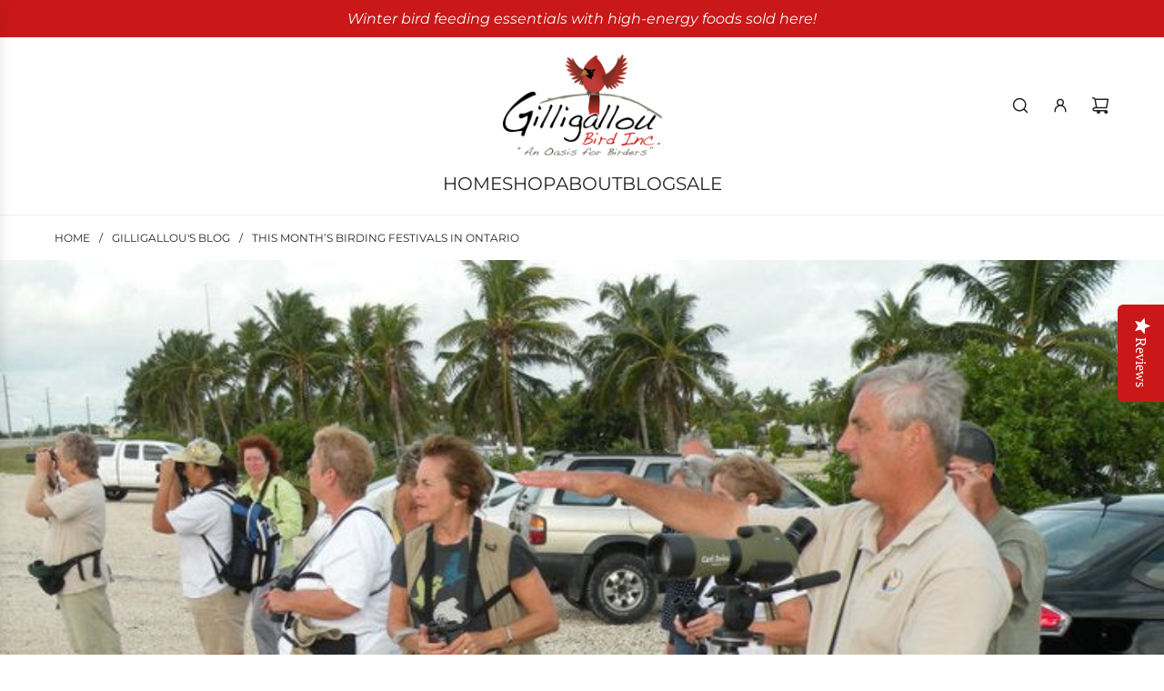

--- FILE ---
content_type: text/html; charset=utf-8
request_url: https://gilligalloubird.com/blogs/blog/this-month-s-birding-festivals-in-ontario
body_size: 45848
content:
<!doctype html>
<html class="js" lang="en">
<head>
  







  <!-- Basic page needs ================================================== -->
  <meta charset="utf-8"><meta http-equiv="X-UA-Compatible" content="IE=edge"><link rel="preconnect" href="https://fonts.shopifycdn.com" crossorigin><link href="//gilligalloubird.com/cdn/shop/t/47/assets/swiper-bundle.min.css?v=127370101718424465871766165348" rel="stylesheet" type="text/css" media="all" />
  <link href="//gilligalloubird.com/cdn/shop/t/47/assets/photoswipe.min.css?v=165459975419098386681766165348" rel="stylesheet" type="text/css" media="all" />
  <link href="//gilligalloubird.com/cdn/shop/t/47/assets/theme.min.css?v=128457264536365524961766165348" rel="stylesheet" type="text/css" media="all" />
  <link href="//gilligalloubird.com/cdn/shop/t/47/assets/custom.css?v=102493421877365237651766165348" rel="stylesheet" type="text/css" media="all" />

  
    <link rel="shortcut icon" href="//gilligalloubird.com/cdn/shop/files/Untitled_design_10.png?crop=center&height=180&v=1657127002&width=180" type="image/png">
    <link rel="apple-touch-icon" sizes="180x180" href="//gilligalloubird.com/cdn/shop/files/Untitled_design_10.png?crop=center&height=180&v=1657127002&width=180">
    <link rel="apple-touch-icon-precomposed" sizes="180x180" href="//gilligalloubird.com/cdn/shop/files/Untitled_design_10.png?crop=center&height=180&v=1657127002&width=180">
    <link rel="icon" type="image/png" sizes="32x32" href="//gilligalloubird.com/cdn/shop/files/Untitled_design_10.png?crop=center&height=32&v=1657127002&width=32">
    <link rel="icon" type="image/png" sizes="194x194" href="//gilligalloubird.com/cdn/shop/files/Untitled_design_10.png?crop=center&height=194&v=1657127002&width=194">
    <link rel="icon" type="image/png" sizes="192x192" href="//gilligalloubird.com/cdn/shop/files/Untitled_design_10.png?crop=center&height=192&v=1657127002&width=192">
    <link rel="icon" type="image/png" sizes="16x16" href="//gilligalloubird.com/cdn/shop/files/Untitled_design_10.png?crop=center&height=16&v=1657127002&width=16">
  

    <link rel="preload" as="font" href="//gilligalloubird.com/cdn/fonts/poppins/poppins_n5.ad5b4b72b59a00358afc706450c864c3c8323842.woff2" type="font/woff2" crossorigin>
    

    <link rel="preload" as="font" href="//gilligalloubird.com/cdn/fonts/montserrat/montserrat_n4.81949fa0ac9fd2021e16436151e8eaa539321637.woff2" type="font/woff2" crossorigin>
    
<!-- Title and description ================================================== -->
  <title>
    Explore Ontario&#39;s Exciting Birding Festivals This May &ndash; Gilligallou Bird
  </title>

  
    <meta name="description" content="Discover exciting birding festivals in Ontario this May! Join local birders for guided hikes, workshops, and more in the beautiful spring season.">
  

  <!-- Helpers ================================================== -->
  <!-- /snippets/social-meta-tags.liquid -->


<meta property="og:site_name" content="Gilligallou Bird">
<meta property="og:url" content="https://gilligalloubird.com/blogs/blog/this-month-s-birding-festivals-in-ontario">
<meta property="og:title" content="This Month’s Birding Festivals in Ontario">
<meta property="og:type" content="article">
<meta property="og:description" content="As birders, spring is perhaps our favourite time of year. We once again have the opportunity to really enjoy the great outdoors and everything it has to offer, without the below-freezing temperatures. As local bird populations begin to increase due to the spring migration, we are treated with lovely songs and acts of courtship all […]
 ">

<meta property="og:image" content="http://gilligalloubird.com/cdn/shop/articles/bird-watching-tour_07ade975-69e4-4dec-a859-9b976109be1b.jpg?v=1762190850">
<meta property="og:image:alt" content="bird-watching-tour">
<meta property="og:image:secure_url" content="https://gilligalloubird.com/cdn/shop/articles/bird-watching-tour_07ade975-69e4-4dec-a859-9b976109be1b.jpg?v=1762190850">


<meta name="x:card" content="summary_large_image">
<meta name="x:title" content="This Month’s Birding Festivals in Ontario">
<meta name="x:description" content="As birders, spring is perhaps our favourite time of year. We once again have the opportunity to really enjoy the great outdoors and everything it has to offer, without the below-freezing temperatures. As local bird populations begin to increase due to the spring migration, we are treated with lovely songs and acts of courtship all […]
 ">

  <link rel="canonical" href="https://gilligalloubird.com/blogs/blog/this-month-s-birding-festivals-in-ontario"/>
  <meta name="viewport" content="width=device-width, initial-scale=1, shrink-to-fit=no">
  <meta name="theme-color" content="rgba(36 36 36 / 1.0)">

  <!-- CSS ================================================== -->
  <style>
/*============================================================================
  #Typography
==============================================================================*/






@font-face {
  font-family: Poppins;
  font-weight: 500;
  font-style: normal;
  font-display: swap;
  src: url("//gilligalloubird.com/cdn/fonts/poppins/poppins_n5.ad5b4b72b59a00358afc706450c864c3c8323842.woff2") format("woff2"),
       url("//gilligalloubird.com/cdn/fonts/poppins/poppins_n5.33757fdf985af2d24b32fcd84c9a09224d4b2c39.woff") format("woff");
}

@font-face {
  font-family: Montserrat;
  font-weight: 400;
  font-style: normal;
  font-display: swap;
  src: url("//gilligalloubird.com/cdn/fonts/montserrat/montserrat_n4.81949fa0ac9fd2021e16436151e8eaa539321637.woff2") format("woff2"),
       url("//gilligalloubird.com/cdn/fonts/montserrat/montserrat_n4.a6c632ca7b62da89c3594789ba828388aac693fe.woff") format("woff");
}


  @font-face {
  font-family: Poppins;
  font-weight: 700;
  font-style: normal;
  font-display: swap;
  src: url("//gilligalloubird.com/cdn/fonts/poppins/poppins_n7.56758dcf284489feb014a026f3727f2f20a54626.woff2") format("woff2"),
       url("//gilligalloubird.com/cdn/fonts/poppins/poppins_n7.f34f55d9b3d3205d2cd6f64955ff4b36f0cfd8da.woff") format("woff");
}




  @font-face {
  font-family: Montserrat;
  font-weight: 700;
  font-style: normal;
  font-display: swap;
  src: url("//gilligalloubird.com/cdn/fonts/montserrat/montserrat_n7.3c434e22befd5c18a6b4afadb1e3d77c128c7939.woff2") format("woff2"),
       url("//gilligalloubird.com/cdn/fonts/montserrat/montserrat_n7.5d9fa6e2cae713c8fb539a9876489d86207fe957.woff") format("woff");
}




  @font-face {
  font-family: Montserrat;
  font-weight: 400;
  font-style: italic;
  font-display: swap;
  src: url("//gilligalloubird.com/cdn/fonts/montserrat/montserrat_i4.5a4ea298b4789e064f62a29aafc18d41f09ae59b.woff2") format("woff2"),
       url("//gilligalloubird.com/cdn/fonts/montserrat/montserrat_i4.072b5869c5e0ed5b9d2021e4c2af132e16681ad2.woff") format("woff");
}




  @font-face {
  font-family: Montserrat;
  font-weight: 700;
  font-style: italic;
  font-display: swap;
  src: url("//gilligalloubird.com/cdn/fonts/montserrat/montserrat_i7.a0d4a463df4f146567d871890ffb3c80408e7732.woff2") format("woff2"),
       url("//gilligalloubird.com/cdn/fonts/montserrat/montserrat_i7.f6ec9f2a0681acc6f8152c40921d2a4d2e1a2c78.woff") format("woff");
}









/*============================================================================
  #General Variables
==============================================================================*/

:root {

  --font-weight-normal: 400;
  --font-weight-bold: 700;
  --font-weight-header-bold: 700;

  --header-font-stack: Poppins, sans-serif;
  --header-font-weight: 500;
  --header-font-style: normal;
  --header-text-size: 24;
  --header-text-size-px: 24px;
  --header-mobile-text-size-px: 22px;

  --header-font-case: uppercase;
  --header-font-size: 20;
  --header-font-size-px: 20px;

  --heading-spacing: 0.0em;
  --heading-line-height: 1.2;
  --heading-font-case: uppercase;
  --heading-font-stack: FontDrop;

  --body-font-stack: Montserrat, sans-serif;
  --body-font-weight: 400;
  --body-font-style: normal;

  --button-font-stack: Poppins, sans-serif;
  --button-font-weight: 500;
  --button-font-style: normal;

  --label-font-stack: Montserrat, sans-serif;
  --label-font-weight: 400;
  --label-font-style: normal;
  --label-font-case: uppercase;
  --label-spacing: 0px;

  --navigation-font-stack: Poppins, sans-serif;
  --navigation-font-weight: 500;
  --navigation-font-style: normal;
  --navigation-font-letter-spacing: 0px;

  --base-font-size-int: 18;
  --base-font-size: 18px;

  --body-font-size-12-to-em: 0.67em;
  --body-font-size-16-to-em: 0.89em;
  --body-font-size-22-to-em: 1.22em;
  --body-font-size-28-to-em: 1.56em;
  --body-font-size-36-to-em: 2.0em;

  /* Heading Sizes */

  
  --h1-size: 30px;
  --h2-size: 24px;
  --h3-size: 21px;
  --h4-size: 18px;
  --h5-size: 16px;
  --h6-size: 16px;

  --sale-badge-color: rgba(73 73 73 / 1.0);
  --sold-out-badge-color: rgba(73 73 73 / 1.0);
  --custom-badge-color: rgba(124 46 38 / 1.0);
  --preorder-badge-color: rgba(73 73 73 / 1.0);
  --countdown-badge-color: rgba(73 73 73 / 1.0);
  --badge-font-color: rgba(255 255 255 / 1.0);

  --primary-btn-text-color: rgba(255 255 255 / 1.0);
  --primary-btn-text-color-opacity50: color-mix(in srgb, var(--primary-btn-text-color), transparent 50%);
  --primary-btn-bg-color: rgba(177 7 7 / 1.0);
  --primary-btn-bg-color-opacity50: color-mix(in srgb, var(--primary-btn-bg-color), transparent 50%);

  --button-text-case: uppercase;
  --button-font-size: 18;
  --button-font-size-px: 18px;
  --button-text-spacing-px: 2px;

  
    --text-line-clamp: none;
  

  

  --text-color: rgba(36 36 36 / 1.0);
  --text-color-transparent05: color-mix(in srgb, var(--text-color), transparent 95%);
  --text-color-transparent10: color-mix(in srgb, var(--text-color), transparent 90%);
  --text-color-transparent15: color-mix(in srgb, var(--text-color), transparent 85%);
  --text-color-transparent25: color-mix(in srgb, var(--text-color), transparent 75%);
  --text-color-transparent30: color-mix(in srgb, var(--text-color), transparent 70%);
  --text-color-transparent40: color-mix(in srgb, var(--text-color), transparent 60%);
  --text-color-transparent50: color-mix(in srgb, var(--text-color), transparent 50%);
  --text-color-transparent5: color-mix(in srgb, var(--text-color), transparent 50%);
  --text-color-transparent6: color-mix(in srgb, var(--text-color), transparent 40%);
  --text-color-transparent7: color-mix(in srgb, var(--text-color), transparent 30%);
  --text-color-transparent8: color-mix(in srgb, var(--text-color), transparent 20%);

  
    --heading-xl-font-size: 24px;
    --heading-l-font-size: 22px;
    --subheading-font-size: 16px;
  

  
    --small-body-font-size: 14px;
  

  --link-color: rgba(36 36 36 / 1.0);
  --on-sale-color: rgba(202 24 24 / 1.0);

  --body-color: rgba(255 255 255 / 1.0);
  --body-color-darken10: #e6e6e6;
  --body-color-transparent00: color-mix(in srgb, var(--body-color), transparent 100%);
  --body-color-transparent40: color-mix(in srgb, var(--body-color), transparent 60%);
  --body-color-transparent50: color-mix(in srgb, var(--body-color), transparent 50%);
  --body-color-transparent90: color-mix(in srgb, var(--body-color), transparent 10%);

  --body-overlay-color: color-mix(in srgb, var(--body-color-darken10), transparent 30%);

  --body-secondary-color: rgba(248 248 248 / 1.0);
  --body-secondary-color-transparent00: color-mix(in srgb, var(--body-secondary-color), transparent 100%);
  --body-secondary-color-darken05: color-mix(in srgb, var(--body-secondary-color), transparent 95%);

  --color-primary-background: #ffffff;
  --color-primary-background-rgb: 255, 255, 255;
  --color-secondary-background: rgba(248 248 248 / 1.0);

  --border-color: rgba(36, 36, 36, 0.25);
  --link-border-color: color-mix(in srgb, var(--link-color), transparent 50%);
  --border-color-darken10: #0a0a0a;
  --view-in-space-button-background: #f2f2f2;

  --header-color: rgba(255 255 255 / 1.0);
  --header-color-darken5-filter: #f2f2f2;
  --header-color-darken5: color-mix(in srgb, var(--header-color-darken5-filter), transparent 0%);

  --header-border-color: rgba(238 238 238 / 1.0);

  --announcement-text-size: 16px;
  --announcement-text-spacing: 0px;

  --logo-font-size: 18px;

  --overlay-header-text-color: rgba(255 255 255 / 1.0);
  --nav-text-color: rgba(36 36 36 / 1.0);
  --nav-text-color-transparent5: color-mix(in srgb, var(--nav-text-color), transparent 95%);
  --nav-text-color-transparent10: color-mix(in srgb, var(--nav-text-color), transparent 90%);
  --nav-text-color-transparent30: color-mix(in srgb, var(--nav-text-color), transparent 70%);
  --nav-text-color-transparent50: color-mix(in srgb, var(--nav-text-color), transparent 50%);

  --nav-text-hover: rgba(190 190 190 / 1.0);

  --color-scheme-light-background: rgba(241 242 243 / 1.0);
  --color-scheme-light-background-transparent40: color-mix(in srgb, var(--color-scheme-light-background), transparent 60%);
  --color-scheme-light-background-transparent50: color-mix(in srgb, var(--color-scheme-light-background), transparent 50%);
  --color-scheme-light-background-rgb: 241, 242, 243;

  --color-scheme-light-text: rgba(36 36 36 / 1.0);
  --color-scheme-light-text-transparent10: color-mix(in srgb, var(--color-scheme-light-text), transparent 90%);
  --color-scheme-light-text-transparent25: color-mix(in srgb, var(--color-scheme-light-text), transparent 75%);
  --color-scheme-light-text-transparent40: color-mix(in srgb, var(--color-scheme-light-text), transparent 60%);
  --color-scheme-light-text-transparent50: color-mix(in srgb, var(--color-scheme-light-text), transparent 50%);
  --color-scheme-light-text-transparent60: color-mix(in srgb, var(--color-scheme-light-text), transparent 40%);
  --color-scheme-light-text-transparent80: color-mix(in srgb, var(--color-scheme-light-text), transparent 20%);

  --color-scheme-feature-background: rgba(193 193 194 / 1.0);
  --color-scheme-feature-background-transparent40: color-mix(in srgb, var(--color-scheme-feature-background), transparent 60%);
  --color-scheme-feature-background-transparent50: color-mix(in srgb, var(--color-scheme-feature-background), transparent 50%);
  --color-scheme-feature-background-rgb: 193, 193, 194;

  --color-scheme-feature-text: rgba(65 65 65 / 1.0);
  --color-scheme-feature-text-transparent10: color-mix(in srgb, var(--color-scheme-feature-text), transparent 90%);
  --color-scheme-feature-text-transparent25: color-mix(in srgb, var(--color-scheme-feature-text), transparent 75%);
  --color-scheme-feature-text-transparent40: color-mix(in srgb, var(--color-scheme-feature-text), transparent 60%);
  --color-scheme-feature-text-transparent50: color-mix(in srgb, var(--color-scheme-feature-text), transparent 50%);
  --color-scheme-feature-text-transparent60: color-mix(in srgb, var(--color-scheme-feature-text), transparent 40%);
  --color-scheme-feature-text-transparent80: color-mix(in srgb, var(--color-scheme-feature-text), transparent 20%);

  --homepage-sections-accent-secondary-color-transparent60: color-mix(in srgb, var(--color-scheme-feature-text), transparent 40%);

  --color-scheme-dark-background: rgba(36 36 36 / 1.0);
  --color-scheme-dark-background-transparent40: color-mix(in srgb, var(--color-scheme-dark-background), transparent 60%);
  --color-scheme-dark-background-transparent50: color-mix(in srgb, var(--color-scheme-dark-background), transparent 50%);
  --color-scheme-dark-background-rgb: 36, 36, 36;

  --color-scheme-dark-text: rgba(255 255 255 / 1.0);
  --color-scheme-dark-text-transparent10: color-mix(in srgb, var(--color-scheme-dark-text), transparent 90%);
  --color-scheme-dark-text-transparent25: color-mix(in srgb, var(--color-scheme-dark-text), transparent 75%);
  --color-scheme-dark-text-transparent40: color-mix(in srgb, var(--color-scheme-dark-text), transparent 60%);
  --color-scheme-dark-text-transparent50: color-mix(in srgb, var(--color-scheme-dark-text), transparent 50%);
  --color-scheme-dark-text-transparent60: color-mix(in srgb, var(--color-scheme-dark-text), transparent 40%);
  --color-scheme-dark-text-transparent80: color-mix(in srgb, var(--color-scheme-dark-text), transparent 20%);

  --filter-bg-color: rgba(36, 36, 36, 0.1);

  --menu-drawer-color: rgba(255 255 255 / 1.0);
  --menu-drawer-text-color: rgba(36 36 36 / 1.0);
  --menu-drawer-text-color-transparent10: color-mix(in srgb, var(--menu-drawer-text-color), transparent 90%);
  --menu-drawer-text-color-transparent30: color-mix(in srgb, var(--menu-drawer-text-color), transparent 70%);
  --menu-drawer-border-color: color-mix(in srgb, var(--menu-drawer-text-color), transparent 75%);
  --menu-drawer-text-hover-color: rgba(159 159 159 / 1.0);

  --cart-drawer-color: rgba(255 255 255 / 1.0);
  --cart-drawer-color-transparent50: color-mix(in srgb, var(--cart-drawer-color), transparent 50%);
  --cart-drawer-text-color: rgba(36 36 36 / 1.0);
  --cart-drawer-text-color-transparent10: color-mix(in srgb, var(--cart-drawer-text-color), transparent 90%);
  --cart-drawer-text-color-transparent25: color-mix(in srgb, var(--cart-drawer-text-color), transparent 75%);
  --cart-drawer-text-color-transparent40: color-mix(in srgb, var(--cart-drawer-text-color), transparent 60%);
  --cart-drawer-text-color-transparent50: color-mix(in srgb, var(--cart-drawer-text-color), transparent 50%);
  --cart-drawer-text-color-transparent70: color-mix(in srgb, var(--cart-drawer-text-color), transparent 30%);
  --cart-drawer-border-color: color-mix(in srgb, var(--cart-drawer-text-color), transparent 75%);

  --success-color: #28a745;
  --error-color: #DC3545;
  --warning-color: #EB9247;

  /* Shop Pay Installments variables */
  --color-body: rgba(248 248 248 / 1.0);
  --color-bg: rgba(248 248 248 / 1.0);

  /* Checkbox */
  --checkbox-size: 16px;
  --inline-icon-size: 16px;
  --line-height-base: 1.6;

  /* Grid spacing */
  --grid-spacing: 10px;
  
    --grid-spacing-tight: 10px;
    --grid-spacing-loose: 10px;
  

  /* Border radius */
  --block-border-radius: 0;
  --input-border-radius: 0;
  --thumbnail-border-radius: 0;
  --badge-border-radius: 0;
  

  --swatch-border-radius: 0;
  
    --swatch-border-radius: 50%;
  
}
</style>

  <style data-shopify>
    *,
    *::before,
    *::after {
      box-sizing: inherit;
    }

    html {
      box-sizing: border-box;
      background-color: var(--body-color);
      height: 100%;
      margin: 0;
    }

    body {
      background-color: var(--body-color);
      min-height: 100%;
      margin: 0;
      display: grid;
      grid-template-rows: auto auto 1fr auto;
      grid-template-columns: 100%;
      overflow-x: hidden;
    }

    .sr-only {
      position: absolute;
      width: 1px;
      height: 1px;
      padding: 0;
      margin: -1px;
      overflow: hidden;
      clip: rect(0, 0, 0, 0);
      border: 0;
    }

    .sr-only-focusable:active, .sr-only-focusable:focus {
      position: static;
      width: auto;
      height: auto;
      margin: 0;
      overflow: visible;
      clip: auto;
    }
  </style>

  <!-- Header hook for plugins ================================================== -->
  <script>window.performance && window.performance.mark && window.performance.mark('shopify.content_for_header.start');</script><meta name="google-site-verification" content="amA8IJDX7f7IyUFda2O5kTYr1IqgxTBu2l7rOQ2TJ-Y">
<meta id="shopify-digital-wallet" name="shopify-digital-wallet" content="/6134965/digital_wallets/dialog">
<meta name="shopify-checkout-api-token" content="747a058c918e04b9c5a656ccd6037e4c">
<meta id="in-context-paypal-metadata" data-shop-id="6134965" data-venmo-supported="false" data-environment="production" data-locale="en_US" data-paypal-v4="true" data-currency="CAD">
<link rel="alternate" type="application/atom+xml" title="Feed" href="/blogs/blog.atom" />
<script async="async" src="/checkouts/internal/preloads.js?locale=en-CA"></script>
<link rel="preconnect" href="https://shop.app" crossorigin="anonymous">
<script async="async" src="https://shop.app/checkouts/internal/preloads.js?locale=en-CA&shop_id=6134965" crossorigin="anonymous"></script>
<script id="apple-pay-shop-capabilities" type="application/json">{"shopId":6134965,"countryCode":"CA","currencyCode":"CAD","merchantCapabilities":["supports3DS"],"merchantId":"gid:\/\/shopify\/Shop\/6134965","merchantName":"Gilligallou Bird","requiredBillingContactFields":["postalAddress","email","phone"],"requiredShippingContactFields":["postalAddress","email","phone"],"shippingType":"shipping","supportedNetworks":["visa","masterCard","amex","discover","interac","jcb"],"total":{"type":"pending","label":"Gilligallou Bird","amount":"1.00"},"shopifyPaymentsEnabled":true,"supportsSubscriptions":true}</script>
<script id="shopify-features" type="application/json">{"accessToken":"747a058c918e04b9c5a656ccd6037e4c","betas":["rich-media-storefront-analytics"],"domain":"gilligalloubird.com","predictiveSearch":true,"shopId":6134965,"locale":"en"}</script>
<script>var Shopify = Shopify || {};
Shopify.shop = "gilligallou-bird.myshopify.com";
Shopify.locale = "en";
Shopify.currency = {"active":"CAD","rate":"1.0"};
Shopify.country = "CA";
Shopify.theme = {"name":"Holiday Hours-Dec 2025 Winter Theme - Twin Cod...","id":157530849522,"schema_name":"Capital","schema_version":"35.1.1","theme_store_id":812,"role":"main"};
Shopify.theme.handle = "null";
Shopify.theme.style = {"id":null,"handle":null};
Shopify.cdnHost = "gilligalloubird.com/cdn";
Shopify.routes = Shopify.routes || {};
Shopify.routes.root = "/";</script>
<script type="module">!function(o){(o.Shopify=o.Shopify||{}).modules=!0}(window);</script>
<script>!function(o){function n(){var o=[];function n(){o.push(Array.prototype.slice.apply(arguments))}return n.q=o,n}var t=o.Shopify=o.Shopify||{};t.loadFeatures=n(),t.autoloadFeatures=n()}(window);</script>
<script>
  window.ShopifyPay = window.ShopifyPay || {};
  window.ShopifyPay.apiHost = "shop.app\/pay";
  window.ShopifyPay.redirectState = null;
</script>
<script id="shop-js-analytics" type="application/json">{"pageType":"article"}</script>
<script defer="defer" async type="module" src="//gilligalloubird.com/cdn/shopifycloud/shop-js/modules/v2/client.init-shop-cart-sync_BN7fPSNr.en.esm.js"></script>
<script defer="defer" async type="module" src="//gilligalloubird.com/cdn/shopifycloud/shop-js/modules/v2/chunk.common_Cbph3Kss.esm.js"></script>
<script defer="defer" async type="module" src="//gilligalloubird.com/cdn/shopifycloud/shop-js/modules/v2/chunk.modal_DKumMAJ1.esm.js"></script>
<script type="module">
  await import("//gilligalloubird.com/cdn/shopifycloud/shop-js/modules/v2/client.init-shop-cart-sync_BN7fPSNr.en.esm.js");
await import("//gilligalloubird.com/cdn/shopifycloud/shop-js/modules/v2/chunk.common_Cbph3Kss.esm.js");
await import("//gilligalloubird.com/cdn/shopifycloud/shop-js/modules/v2/chunk.modal_DKumMAJ1.esm.js");

  window.Shopify.SignInWithShop?.initShopCartSync?.({"fedCMEnabled":true,"windoidEnabled":true});

</script>
<script>
  window.Shopify = window.Shopify || {};
  if (!window.Shopify.featureAssets) window.Shopify.featureAssets = {};
  window.Shopify.featureAssets['shop-js'] = {"shop-cart-sync":["modules/v2/client.shop-cart-sync_CJVUk8Jm.en.esm.js","modules/v2/chunk.common_Cbph3Kss.esm.js","modules/v2/chunk.modal_DKumMAJ1.esm.js"],"init-fed-cm":["modules/v2/client.init-fed-cm_7Fvt41F4.en.esm.js","modules/v2/chunk.common_Cbph3Kss.esm.js","modules/v2/chunk.modal_DKumMAJ1.esm.js"],"init-shop-email-lookup-coordinator":["modules/v2/client.init-shop-email-lookup-coordinator_Cc088_bR.en.esm.js","modules/v2/chunk.common_Cbph3Kss.esm.js","modules/v2/chunk.modal_DKumMAJ1.esm.js"],"init-windoid":["modules/v2/client.init-windoid_hPopwJRj.en.esm.js","modules/v2/chunk.common_Cbph3Kss.esm.js","modules/v2/chunk.modal_DKumMAJ1.esm.js"],"shop-button":["modules/v2/client.shop-button_B0jaPSNF.en.esm.js","modules/v2/chunk.common_Cbph3Kss.esm.js","modules/v2/chunk.modal_DKumMAJ1.esm.js"],"shop-cash-offers":["modules/v2/client.shop-cash-offers_DPIskqss.en.esm.js","modules/v2/chunk.common_Cbph3Kss.esm.js","modules/v2/chunk.modal_DKumMAJ1.esm.js"],"shop-toast-manager":["modules/v2/client.shop-toast-manager_CK7RT69O.en.esm.js","modules/v2/chunk.common_Cbph3Kss.esm.js","modules/v2/chunk.modal_DKumMAJ1.esm.js"],"init-shop-cart-sync":["modules/v2/client.init-shop-cart-sync_BN7fPSNr.en.esm.js","modules/v2/chunk.common_Cbph3Kss.esm.js","modules/v2/chunk.modal_DKumMAJ1.esm.js"],"init-customer-accounts-sign-up":["modules/v2/client.init-customer-accounts-sign-up_CfPf4CXf.en.esm.js","modules/v2/client.shop-login-button_DeIztwXF.en.esm.js","modules/v2/chunk.common_Cbph3Kss.esm.js","modules/v2/chunk.modal_DKumMAJ1.esm.js"],"pay-button":["modules/v2/client.pay-button_CgIwFSYN.en.esm.js","modules/v2/chunk.common_Cbph3Kss.esm.js","modules/v2/chunk.modal_DKumMAJ1.esm.js"],"init-customer-accounts":["modules/v2/client.init-customer-accounts_DQ3x16JI.en.esm.js","modules/v2/client.shop-login-button_DeIztwXF.en.esm.js","modules/v2/chunk.common_Cbph3Kss.esm.js","modules/v2/chunk.modal_DKumMAJ1.esm.js"],"avatar":["modules/v2/client.avatar_BTnouDA3.en.esm.js"],"init-shop-for-new-customer-accounts":["modules/v2/client.init-shop-for-new-customer-accounts_CsZy_esa.en.esm.js","modules/v2/client.shop-login-button_DeIztwXF.en.esm.js","modules/v2/chunk.common_Cbph3Kss.esm.js","modules/v2/chunk.modal_DKumMAJ1.esm.js"],"shop-follow-button":["modules/v2/client.shop-follow-button_BRMJjgGd.en.esm.js","modules/v2/chunk.common_Cbph3Kss.esm.js","modules/v2/chunk.modal_DKumMAJ1.esm.js"],"checkout-modal":["modules/v2/client.checkout-modal_B9Drz_yf.en.esm.js","modules/v2/chunk.common_Cbph3Kss.esm.js","modules/v2/chunk.modal_DKumMAJ1.esm.js"],"shop-login-button":["modules/v2/client.shop-login-button_DeIztwXF.en.esm.js","modules/v2/chunk.common_Cbph3Kss.esm.js","modules/v2/chunk.modal_DKumMAJ1.esm.js"],"lead-capture":["modules/v2/client.lead-capture_DXYzFM3R.en.esm.js","modules/v2/chunk.common_Cbph3Kss.esm.js","modules/v2/chunk.modal_DKumMAJ1.esm.js"],"shop-login":["modules/v2/client.shop-login_CA5pJqmO.en.esm.js","modules/v2/chunk.common_Cbph3Kss.esm.js","modules/v2/chunk.modal_DKumMAJ1.esm.js"],"payment-terms":["modules/v2/client.payment-terms_BxzfvcZJ.en.esm.js","modules/v2/chunk.common_Cbph3Kss.esm.js","modules/v2/chunk.modal_DKumMAJ1.esm.js"]};
</script>
<script>(function() {
  var isLoaded = false;
  function asyncLoad() {
    if (isLoaded) return;
    isLoaded = true;
    var urls = ["https:\/\/chimpstatic.com\/mcjs-connected\/js\/users\/fe424135beedbf9a4af4a2674\/1b190e14f19128ead73c41c10.js?shop=gilligallou-bird.myshopify.com","\/\/staticw2.yotpo.com\/9CXbDSOVI7xGB3zrPr0waqjdCuveZJnYKeqgWisI\/widget.js?shop=gilligallou-bird.myshopify.com","https:\/\/cdn.nfcube.com\/b194d912fecdfb84a37e59c805344b83.js?shop=gilligallou-bird.myshopify.com","https:\/\/googlereview.gropulse.com\/get_widget?shop=gilligallou-bird.myshopify.com"];
    for (var i = 0; i < urls.length; i++) {
      var s = document.createElement('script');
      s.type = 'text/javascript';
      s.async = true;
      s.src = urls[i];
      var x = document.getElementsByTagName('script')[0];
      x.parentNode.insertBefore(s, x);
    }
  };
  if(window.attachEvent) {
    window.attachEvent('onload', asyncLoad);
  } else {
    window.addEventListener('load', asyncLoad, false);
  }
})();</script>
<script id="__st">var __st={"a":6134965,"offset":-18000,"reqid":"d92f2eea-7d5d-45ed-9b67-3e8c82dc790d-1769897969","pageurl":"gilligalloubird.com\/blogs\/blog\/this-month-s-birding-festivals-in-ontario","s":"articles-12352454723","u":"04df950c163e","p":"article","rtyp":"article","rid":12352454723};</script>
<script>window.ShopifyPaypalV4VisibilityTracking = true;</script>
<script id="captcha-bootstrap">!function(){'use strict';const t='contact',e='account',n='new_comment',o=[[t,t],['blogs',n],['comments',n],[t,'customer']],c=[[e,'customer_login'],[e,'guest_login'],[e,'recover_customer_password'],[e,'create_customer']],r=t=>t.map((([t,e])=>`form[action*='/${t}']:not([data-nocaptcha='true']) input[name='form_type'][value='${e}']`)).join(','),a=t=>()=>t?[...document.querySelectorAll(t)].map((t=>t.form)):[];function s(){const t=[...o],e=r(t);return a(e)}const i='password',u='form_key',d=['recaptcha-v3-token','g-recaptcha-response','h-captcha-response',i],f=()=>{try{return window.sessionStorage}catch{return}},m='__shopify_v',_=t=>t.elements[u];function p(t,e,n=!1){try{const o=window.sessionStorage,c=JSON.parse(o.getItem(e)),{data:r}=function(t){const{data:e,action:n}=t;return t[m]||n?{data:e,action:n}:{data:t,action:n}}(c);for(const[e,n]of Object.entries(r))t.elements[e]&&(t.elements[e].value=n);n&&o.removeItem(e)}catch(o){console.error('form repopulation failed',{error:o})}}const l='form_type',E='cptcha';function T(t){t.dataset[E]=!0}const w=window,h=w.document,L='Shopify',v='ce_forms',y='captcha';let A=!1;((t,e)=>{const n=(g='f06e6c50-85a8-45c8-87d0-21a2b65856fe',I='https://cdn.shopify.com/shopifycloud/storefront-forms-hcaptcha/ce_storefront_forms_captcha_hcaptcha.v1.5.2.iife.js',D={infoText:'Protected by hCaptcha',privacyText:'Privacy',termsText:'Terms'},(t,e,n)=>{const o=w[L][v],c=o.bindForm;if(c)return c(t,g,e,D).then(n);var r;o.q.push([[t,g,e,D],n]),r=I,A||(h.body.append(Object.assign(h.createElement('script'),{id:'captcha-provider',async:!0,src:r})),A=!0)});var g,I,D;w[L]=w[L]||{},w[L][v]=w[L][v]||{},w[L][v].q=[],w[L][y]=w[L][y]||{},w[L][y].protect=function(t,e){n(t,void 0,e),T(t)},Object.freeze(w[L][y]),function(t,e,n,w,h,L){const[v,y,A,g]=function(t,e,n){const i=e?o:[],u=t?c:[],d=[...i,...u],f=r(d),m=r(i),_=r(d.filter((([t,e])=>n.includes(e))));return[a(f),a(m),a(_),s()]}(w,h,L),I=t=>{const e=t.target;return e instanceof HTMLFormElement?e:e&&e.form},D=t=>v().includes(t);t.addEventListener('submit',(t=>{const e=I(t);if(!e)return;const n=D(e)&&!e.dataset.hcaptchaBound&&!e.dataset.recaptchaBound,o=_(e),c=g().includes(e)&&(!o||!o.value);(n||c)&&t.preventDefault(),c&&!n&&(function(t){try{if(!f())return;!function(t){const e=f();if(!e)return;const n=_(t);if(!n)return;const o=n.value;o&&e.removeItem(o)}(t);const e=Array.from(Array(32),(()=>Math.random().toString(36)[2])).join('');!function(t,e){_(t)||t.append(Object.assign(document.createElement('input'),{type:'hidden',name:u})),t.elements[u].value=e}(t,e),function(t,e){const n=f();if(!n)return;const o=[...t.querySelectorAll(`input[type='${i}']`)].map((({name:t})=>t)),c=[...d,...o],r={};for(const[a,s]of new FormData(t).entries())c.includes(a)||(r[a]=s);n.setItem(e,JSON.stringify({[m]:1,action:t.action,data:r}))}(t,e)}catch(e){console.error('failed to persist form',e)}}(e),e.submit())}));const S=(t,e)=>{t&&!t.dataset[E]&&(n(t,e.some((e=>e===t))),T(t))};for(const o of['focusin','change'])t.addEventListener(o,(t=>{const e=I(t);D(e)&&S(e,y())}));const B=e.get('form_key'),M=e.get(l),P=B&&M;t.addEventListener('DOMContentLoaded',(()=>{const t=y();if(P)for(const e of t)e.elements[l].value===M&&p(e,B);[...new Set([...A(),...v().filter((t=>'true'===t.dataset.shopifyCaptcha))])].forEach((e=>S(e,t)))}))}(h,new URLSearchParams(w.location.search),n,t,e,['guest_login'])})(!0,!0)}();</script>
<script integrity="sha256-4kQ18oKyAcykRKYeNunJcIwy7WH5gtpwJnB7kiuLZ1E=" data-source-attribution="shopify.loadfeatures" defer="defer" src="//gilligalloubird.com/cdn/shopifycloud/storefront/assets/storefront/load_feature-a0a9edcb.js" crossorigin="anonymous"></script>
<script crossorigin="anonymous" defer="defer" src="//gilligalloubird.com/cdn/shopifycloud/storefront/assets/shopify_pay/storefront-65b4c6d7.js?v=20250812"></script>
<script data-source-attribution="shopify.dynamic_checkout.dynamic.init">var Shopify=Shopify||{};Shopify.PaymentButton=Shopify.PaymentButton||{isStorefrontPortableWallets:!0,init:function(){window.Shopify.PaymentButton.init=function(){};var t=document.createElement("script");t.src="https://gilligalloubird.com/cdn/shopifycloud/portable-wallets/latest/portable-wallets.en.js",t.type="module",document.head.appendChild(t)}};
</script>
<script data-source-attribution="shopify.dynamic_checkout.buyer_consent">
  function portableWalletsHideBuyerConsent(e){var t=document.getElementById("shopify-buyer-consent"),n=document.getElementById("shopify-subscription-policy-button");t&&n&&(t.classList.add("hidden"),t.setAttribute("aria-hidden","true"),n.removeEventListener("click",e))}function portableWalletsShowBuyerConsent(e){var t=document.getElementById("shopify-buyer-consent"),n=document.getElementById("shopify-subscription-policy-button");t&&n&&(t.classList.remove("hidden"),t.removeAttribute("aria-hidden"),n.addEventListener("click",e))}window.Shopify?.PaymentButton&&(window.Shopify.PaymentButton.hideBuyerConsent=portableWalletsHideBuyerConsent,window.Shopify.PaymentButton.showBuyerConsent=portableWalletsShowBuyerConsent);
</script>
<script data-source-attribution="shopify.dynamic_checkout.cart.bootstrap">document.addEventListener("DOMContentLoaded",(function(){function t(){return document.querySelector("shopify-accelerated-checkout-cart, shopify-accelerated-checkout")}if(t())Shopify.PaymentButton.init();else{new MutationObserver((function(e,n){t()&&(Shopify.PaymentButton.init(),n.disconnect())})).observe(document.body,{childList:!0,subtree:!0})}}));
</script>
<link id="shopify-accelerated-checkout-styles" rel="stylesheet" media="screen" href="https://gilligalloubird.com/cdn/shopifycloud/portable-wallets/latest/accelerated-checkout-backwards-compat.css" crossorigin="anonymous">
<style id="shopify-accelerated-checkout-cart">
        #shopify-buyer-consent {
  margin-top: 1em;
  display: inline-block;
  width: 100%;
}

#shopify-buyer-consent.hidden {
  display: none;
}

#shopify-subscription-policy-button {
  background: none;
  border: none;
  padding: 0;
  text-decoration: underline;
  font-size: inherit;
  cursor: pointer;
}

#shopify-subscription-policy-button::before {
  box-shadow: none;
}

      </style>

<script>window.performance && window.performance.mark && window.performance.mark('shopify.content_for_header.end');</script>

  <script defer src="//gilligalloubird.com/cdn/shop/t/47/assets/eventBus.js?v=100401504747444416941766165348"></script>

  <script type="text/javascript">
		window.wetheme = {
			name: 'Flow',
			webcomponentRegistry: {
        registry: {},
				checkScriptLoaded: function(key) {
					return window.wetheme.webcomponentRegistry.registry[key] ? true : false
				},
        register: function(registration) {
            if(!window.wetheme.webcomponentRegistry.checkScriptLoaded(registration.key)) {
              window.wetheme.webcomponentRegistry.registry[registration.key] = registration
            }
        }
      }
    };
	</script>

  

  
    <script src="//gilligalloubird.com/cdn/shop/t/47/assets/textSlideshow.js?v=148535650034552400261766165348" defer="defer"></script>
  
<link href="https://monorail-edge.shopifysvc.com" rel="dns-prefetch">
<script>(function(){if ("sendBeacon" in navigator && "performance" in window) {try {var session_token_from_headers = performance.getEntriesByType('navigation')[0].serverTiming.find(x => x.name == '_s').description;} catch {var session_token_from_headers = undefined;}var session_cookie_matches = document.cookie.match(/_shopify_s=([^;]*)/);var session_token_from_cookie = session_cookie_matches && session_cookie_matches.length === 2 ? session_cookie_matches[1] : "";var session_token = session_token_from_headers || session_token_from_cookie || "";function handle_abandonment_event(e) {var entries = performance.getEntries().filter(function(entry) {return /monorail-edge.shopifysvc.com/.test(entry.name);});if (!window.abandonment_tracked && entries.length === 0) {window.abandonment_tracked = true;var currentMs = Date.now();var navigation_start = performance.timing.navigationStart;var payload = {shop_id: 6134965,url: window.location.href,navigation_start,duration: currentMs - navigation_start,session_token,page_type: "article"};window.navigator.sendBeacon("https://monorail-edge.shopifysvc.com/v1/produce", JSON.stringify({schema_id: "online_store_buyer_site_abandonment/1.1",payload: payload,metadata: {event_created_at_ms: currentMs,event_sent_at_ms: currentMs}}));}}window.addEventListener('pagehide', handle_abandonment_event);}}());</script>
<script id="web-pixels-manager-setup">(function e(e,d,r,n,o){if(void 0===o&&(o={}),!Boolean(null===(a=null===(i=window.Shopify)||void 0===i?void 0:i.analytics)||void 0===a?void 0:a.replayQueue)){var i,a;window.Shopify=window.Shopify||{};var t=window.Shopify;t.analytics=t.analytics||{};var s=t.analytics;s.replayQueue=[],s.publish=function(e,d,r){return s.replayQueue.push([e,d,r]),!0};try{self.performance.mark("wpm:start")}catch(e){}var l=function(){var e={modern:/Edge?\/(1{2}[4-9]|1[2-9]\d|[2-9]\d{2}|\d{4,})\.\d+(\.\d+|)|Firefox\/(1{2}[4-9]|1[2-9]\d|[2-9]\d{2}|\d{4,})\.\d+(\.\d+|)|Chrom(ium|e)\/(9{2}|\d{3,})\.\d+(\.\d+|)|(Maci|X1{2}).+ Version\/(15\.\d+|(1[6-9]|[2-9]\d|\d{3,})\.\d+)([,.]\d+|)( \(\w+\)|)( Mobile\/\w+|) Safari\/|Chrome.+OPR\/(9{2}|\d{3,})\.\d+\.\d+|(CPU[ +]OS|iPhone[ +]OS|CPU[ +]iPhone|CPU IPhone OS|CPU iPad OS)[ +]+(15[._]\d+|(1[6-9]|[2-9]\d|\d{3,})[._]\d+)([._]\d+|)|Android:?[ /-](13[3-9]|1[4-9]\d|[2-9]\d{2}|\d{4,})(\.\d+|)(\.\d+|)|Android.+Firefox\/(13[5-9]|1[4-9]\d|[2-9]\d{2}|\d{4,})\.\d+(\.\d+|)|Android.+Chrom(ium|e)\/(13[3-9]|1[4-9]\d|[2-9]\d{2}|\d{4,})\.\d+(\.\d+|)|SamsungBrowser\/([2-9]\d|\d{3,})\.\d+/,legacy:/Edge?\/(1[6-9]|[2-9]\d|\d{3,})\.\d+(\.\d+|)|Firefox\/(5[4-9]|[6-9]\d|\d{3,})\.\d+(\.\d+|)|Chrom(ium|e)\/(5[1-9]|[6-9]\d|\d{3,})\.\d+(\.\d+|)([\d.]+$|.*Safari\/(?![\d.]+ Edge\/[\d.]+$))|(Maci|X1{2}).+ Version\/(10\.\d+|(1[1-9]|[2-9]\d|\d{3,})\.\d+)([,.]\d+|)( \(\w+\)|)( Mobile\/\w+|) Safari\/|Chrome.+OPR\/(3[89]|[4-9]\d|\d{3,})\.\d+\.\d+|(CPU[ +]OS|iPhone[ +]OS|CPU[ +]iPhone|CPU IPhone OS|CPU iPad OS)[ +]+(10[._]\d+|(1[1-9]|[2-9]\d|\d{3,})[._]\d+)([._]\d+|)|Android:?[ /-](13[3-9]|1[4-9]\d|[2-9]\d{2}|\d{4,})(\.\d+|)(\.\d+|)|Mobile Safari.+OPR\/([89]\d|\d{3,})\.\d+\.\d+|Android.+Firefox\/(13[5-9]|1[4-9]\d|[2-9]\d{2}|\d{4,})\.\d+(\.\d+|)|Android.+Chrom(ium|e)\/(13[3-9]|1[4-9]\d|[2-9]\d{2}|\d{4,})\.\d+(\.\d+|)|Android.+(UC? ?Browser|UCWEB|U3)[ /]?(15\.([5-9]|\d{2,})|(1[6-9]|[2-9]\d|\d{3,})\.\d+)\.\d+|SamsungBrowser\/(5\.\d+|([6-9]|\d{2,})\.\d+)|Android.+MQ{2}Browser\/(14(\.(9|\d{2,})|)|(1[5-9]|[2-9]\d|\d{3,})(\.\d+|))(\.\d+|)|K[Aa][Ii]OS\/(3\.\d+|([4-9]|\d{2,})\.\d+)(\.\d+|)/},d=e.modern,r=e.legacy,n=navigator.userAgent;return n.match(d)?"modern":n.match(r)?"legacy":"unknown"}(),u="modern"===l?"modern":"legacy",c=(null!=n?n:{modern:"",legacy:""})[u],f=function(e){return[e.baseUrl,"/wpm","/b",e.hashVersion,"modern"===e.buildTarget?"m":"l",".js"].join("")}({baseUrl:d,hashVersion:r,buildTarget:u}),m=function(e){var d=e.version,r=e.bundleTarget,n=e.surface,o=e.pageUrl,i=e.monorailEndpoint;return{emit:function(e){var a=e.status,t=e.errorMsg,s=(new Date).getTime(),l=JSON.stringify({metadata:{event_sent_at_ms:s},events:[{schema_id:"web_pixels_manager_load/3.1",payload:{version:d,bundle_target:r,page_url:o,status:a,surface:n,error_msg:t},metadata:{event_created_at_ms:s}}]});if(!i)return console&&console.warn&&console.warn("[Web Pixels Manager] No Monorail endpoint provided, skipping logging."),!1;try{return self.navigator.sendBeacon.bind(self.navigator)(i,l)}catch(e){}var u=new XMLHttpRequest;try{return u.open("POST",i,!0),u.setRequestHeader("Content-Type","text/plain"),u.send(l),!0}catch(e){return console&&console.warn&&console.warn("[Web Pixels Manager] Got an unhandled error while logging to Monorail."),!1}}}}({version:r,bundleTarget:l,surface:e.surface,pageUrl:self.location.href,monorailEndpoint:e.monorailEndpoint});try{o.browserTarget=l,function(e){var d=e.src,r=e.async,n=void 0===r||r,o=e.onload,i=e.onerror,a=e.sri,t=e.scriptDataAttributes,s=void 0===t?{}:t,l=document.createElement("script"),u=document.querySelector("head"),c=document.querySelector("body");if(l.async=n,l.src=d,a&&(l.integrity=a,l.crossOrigin="anonymous"),s)for(var f in s)if(Object.prototype.hasOwnProperty.call(s,f))try{l.dataset[f]=s[f]}catch(e){}if(o&&l.addEventListener("load",o),i&&l.addEventListener("error",i),u)u.appendChild(l);else{if(!c)throw new Error("Did not find a head or body element to append the script");c.appendChild(l)}}({src:f,async:!0,onload:function(){if(!function(){var e,d;return Boolean(null===(d=null===(e=window.Shopify)||void 0===e?void 0:e.analytics)||void 0===d?void 0:d.initialized)}()){var d=window.webPixelsManager.init(e)||void 0;if(d){var r=window.Shopify.analytics;r.replayQueue.forEach((function(e){var r=e[0],n=e[1],o=e[2];d.publishCustomEvent(r,n,o)})),r.replayQueue=[],r.publish=d.publishCustomEvent,r.visitor=d.visitor,r.initialized=!0}}},onerror:function(){return m.emit({status:"failed",errorMsg:"".concat(f," has failed to load")})},sri:function(e){var d=/^sha384-[A-Za-z0-9+/=]+$/;return"string"==typeof e&&d.test(e)}(c)?c:"",scriptDataAttributes:o}),m.emit({status:"loading"})}catch(e){m.emit({status:"failed",errorMsg:(null==e?void 0:e.message)||"Unknown error"})}}})({shopId: 6134965,storefrontBaseUrl: "https://gilligalloubird.com",extensionsBaseUrl: "https://extensions.shopifycdn.com/cdn/shopifycloud/web-pixels-manager",monorailEndpoint: "https://monorail-edge.shopifysvc.com/unstable/produce_batch",surface: "storefront-renderer",enabledBetaFlags: ["2dca8a86"],webPixelsConfigList: [{"id":"657686770","configuration":"{\"pixel_id\":\"611520404620468\",\"pixel_type\":\"facebook_pixel\"}","eventPayloadVersion":"v1","runtimeContext":"OPEN","scriptVersion":"ca16bc87fe92b6042fbaa3acc2fbdaa6","type":"APP","apiClientId":2329312,"privacyPurposes":["ANALYTICS","MARKETING","SALE_OF_DATA"],"dataSharingAdjustments":{"protectedCustomerApprovalScopes":["read_customer_address","read_customer_email","read_customer_name","read_customer_personal_data","read_customer_phone"]}},{"id":"490373362","configuration":"{\"config\":\"{\\\"pixel_id\\\":\\\"G-QX3W9WKRK5\\\",\\\"target_country\\\":\\\"CA\\\",\\\"gtag_events\\\":[{\\\"type\\\":\\\"begin_checkout\\\",\\\"action_label\\\":[\\\"G-QX3W9WKRK5\\\",\\\"AW-872214399\\\/f3PxCIDuzo0YEP_e858D\\\"]},{\\\"type\\\":\\\"search\\\",\\\"action_label\\\":[\\\"G-QX3W9WKRK5\\\",\\\"AW-872214399\\\/LOGJCPrtzo0YEP_e858D\\\"]},{\\\"type\\\":\\\"view_item\\\",\\\"action_label\\\":[\\\"G-QX3W9WKRK5\\\",\\\"AW-872214399\\\/yG9qCPftzo0YEP_e858D\\\",\\\"MC-LHLGKBLJW0\\\"]},{\\\"type\\\":\\\"purchase\\\",\\\"action_label\\\":[\\\"G-QX3W9WKRK5\\\",\\\"AW-872214399\\\/5umwCPHtzo0YEP_e858D\\\",\\\"MC-LHLGKBLJW0\\\"]},{\\\"type\\\":\\\"page_view\\\",\\\"action_label\\\":[\\\"G-QX3W9WKRK5\\\",\\\"AW-872214399\\\/CpUFCPTtzo0YEP_e858D\\\",\\\"MC-LHLGKBLJW0\\\"]},{\\\"type\\\":\\\"add_payment_info\\\",\\\"action_label\\\":[\\\"G-QX3W9WKRK5\\\",\\\"AW-872214399\\\/MFjSCIPuzo0YEP_e858D\\\"]},{\\\"type\\\":\\\"add_to_cart\\\",\\\"action_label\\\":[\\\"G-QX3W9WKRK5\\\",\\\"AW-872214399\\\/9chBCP3tzo0YEP_e858D\\\"]}],\\\"enable_monitoring_mode\\\":false}\"}","eventPayloadVersion":"v1","runtimeContext":"OPEN","scriptVersion":"b2a88bafab3e21179ed38636efcd8a93","type":"APP","apiClientId":1780363,"privacyPurposes":[],"dataSharingAdjustments":{"protectedCustomerApprovalScopes":["read_customer_address","read_customer_email","read_customer_name","read_customer_personal_data","read_customer_phone"]}},{"id":"83755250","eventPayloadVersion":"1","runtimeContext":"LAX","scriptVersion":"1","type":"CUSTOM","privacyPurposes":["ANALYTICS","MARKETING","SALE_OF_DATA"],"name":"Google search"},{"id":"shopify-app-pixel","configuration":"{}","eventPayloadVersion":"v1","runtimeContext":"STRICT","scriptVersion":"0450","apiClientId":"shopify-pixel","type":"APP","privacyPurposes":["ANALYTICS","MARKETING"]},{"id":"shopify-custom-pixel","eventPayloadVersion":"v1","runtimeContext":"LAX","scriptVersion":"0450","apiClientId":"shopify-pixel","type":"CUSTOM","privacyPurposes":["ANALYTICS","MARKETING"]}],isMerchantRequest: false,initData: {"shop":{"name":"Gilligallou Bird","paymentSettings":{"currencyCode":"CAD"},"myshopifyDomain":"gilligallou-bird.myshopify.com","countryCode":"CA","storefrontUrl":"https:\/\/gilligalloubird.com"},"customer":null,"cart":null,"checkout":null,"productVariants":[],"purchasingCompany":null},},"https://gilligalloubird.com/cdn","1d2a099fw23dfb22ep557258f5m7a2edbae",{"modern":"","legacy":""},{"shopId":"6134965","storefrontBaseUrl":"https:\/\/gilligalloubird.com","extensionBaseUrl":"https:\/\/extensions.shopifycdn.com\/cdn\/shopifycloud\/web-pixels-manager","surface":"storefront-renderer","enabledBetaFlags":"[\"2dca8a86\"]","isMerchantRequest":"false","hashVersion":"1d2a099fw23dfb22ep557258f5m7a2edbae","publish":"custom","events":"[[\"page_viewed\",{}]]"});</script><script>
  window.ShopifyAnalytics = window.ShopifyAnalytics || {};
  window.ShopifyAnalytics.meta = window.ShopifyAnalytics.meta || {};
  window.ShopifyAnalytics.meta.currency = 'CAD';
  var meta = {"page":{"pageType":"article","resourceType":"article","resourceId":12352454723,"requestId":"d92f2eea-7d5d-45ed-9b67-3e8c82dc790d-1769897969"}};
  for (var attr in meta) {
    window.ShopifyAnalytics.meta[attr] = meta[attr];
  }
</script>
<script class="analytics">
  (function () {
    var customDocumentWrite = function(content) {
      var jquery = null;

      if (window.jQuery) {
        jquery = window.jQuery;
      } else if (window.Checkout && window.Checkout.$) {
        jquery = window.Checkout.$;
      }

      if (jquery) {
        jquery('body').append(content);
      }
    };

    var hasLoggedConversion = function(token) {
      if (token) {
        return document.cookie.indexOf('loggedConversion=' + token) !== -1;
      }
      return false;
    }

    var setCookieIfConversion = function(token) {
      if (token) {
        var twoMonthsFromNow = new Date(Date.now());
        twoMonthsFromNow.setMonth(twoMonthsFromNow.getMonth() + 2);

        document.cookie = 'loggedConversion=' + token + '; expires=' + twoMonthsFromNow;
      }
    }

    var trekkie = window.ShopifyAnalytics.lib = window.trekkie = window.trekkie || [];
    if (trekkie.integrations) {
      return;
    }
    trekkie.methods = [
      'identify',
      'page',
      'ready',
      'track',
      'trackForm',
      'trackLink'
    ];
    trekkie.factory = function(method) {
      return function() {
        var args = Array.prototype.slice.call(arguments);
        args.unshift(method);
        trekkie.push(args);
        return trekkie;
      };
    };
    for (var i = 0; i < trekkie.methods.length; i++) {
      var key = trekkie.methods[i];
      trekkie[key] = trekkie.factory(key);
    }
    trekkie.load = function(config) {
      trekkie.config = config || {};
      trekkie.config.initialDocumentCookie = document.cookie;
      var first = document.getElementsByTagName('script')[0];
      var script = document.createElement('script');
      script.type = 'text/javascript';
      script.onerror = function(e) {
        var scriptFallback = document.createElement('script');
        scriptFallback.type = 'text/javascript';
        scriptFallback.onerror = function(error) {
                var Monorail = {
      produce: function produce(monorailDomain, schemaId, payload) {
        var currentMs = new Date().getTime();
        var event = {
          schema_id: schemaId,
          payload: payload,
          metadata: {
            event_created_at_ms: currentMs,
            event_sent_at_ms: currentMs
          }
        };
        return Monorail.sendRequest("https://" + monorailDomain + "/v1/produce", JSON.stringify(event));
      },
      sendRequest: function sendRequest(endpointUrl, payload) {
        // Try the sendBeacon API
        if (window && window.navigator && typeof window.navigator.sendBeacon === 'function' && typeof window.Blob === 'function' && !Monorail.isIos12()) {
          var blobData = new window.Blob([payload], {
            type: 'text/plain'
          });

          if (window.navigator.sendBeacon(endpointUrl, blobData)) {
            return true;
          } // sendBeacon was not successful

        } // XHR beacon

        var xhr = new XMLHttpRequest();

        try {
          xhr.open('POST', endpointUrl);
          xhr.setRequestHeader('Content-Type', 'text/plain');
          xhr.send(payload);
        } catch (e) {
          console.log(e);
        }

        return false;
      },
      isIos12: function isIos12() {
        return window.navigator.userAgent.lastIndexOf('iPhone; CPU iPhone OS 12_') !== -1 || window.navigator.userAgent.lastIndexOf('iPad; CPU OS 12_') !== -1;
      }
    };
    Monorail.produce('monorail-edge.shopifysvc.com',
      'trekkie_storefront_load_errors/1.1',
      {shop_id: 6134965,
      theme_id: 157530849522,
      app_name: "storefront",
      context_url: window.location.href,
      source_url: "//gilligalloubird.com/cdn/s/trekkie.storefront.c59ea00e0474b293ae6629561379568a2d7c4bba.min.js"});

        };
        scriptFallback.async = true;
        scriptFallback.src = '//gilligalloubird.com/cdn/s/trekkie.storefront.c59ea00e0474b293ae6629561379568a2d7c4bba.min.js';
        first.parentNode.insertBefore(scriptFallback, first);
      };
      script.async = true;
      script.src = '//gilligalloubird.com/cdn/s/trekkie.storefront.c59ea00e0474b293ae6629561379568a2d7c4bba.min.js';
      first.parentNode.insertBefore(script, first);
    };
    trekkie.load(
      {"Trekkie":{"appName":"storefront","development":false,"defaultAttributes":{"shopId":6134965,"isMerchantRequest":null,"themeId":157530849522,"themeCityHash":"14973312402644791607","contentLanguage":"en","currency":"CAD","eventMetadataId":"7f068e55-9198-4f45-ad33-ced152fae14b"},"isServerSideCookieWritingEnabled":true,"monorailRegion":"shop_domain","enabledBetaFlags":["65f19447","b5387b81"]},"Session Attribution":{},"S2S":{"facebookCapiEnabled":true,"source":"trekkie-storefront-renderer","apiClientId":580111}}
    );

    var loaded = false;
    trekkie.ready(function() {
      if (loaded) return;
      loaded = true;

      window.ShopifyAnalytics.lib = window.trekkie;

      var originalDocumentWrite = document.write;
      document.write = customDocumentWrite;
      try { window.ShopifyAnalytics.merchantGoogleAnalytics.call(this); } catch(error) {};
      document.write = originalDocumentWrite;

      window.ShopifyAnalytics.lib.page(null,{"pageType":"article","resourceType":"article","resourceId":12352454723,"requestId":"d92f2eea-7d5d-45ed-9b67-3e8c82dc790d-1769897969","shopifyEmitted":true});

      var match = window.location.pathname.match(/checkouts\/(.+)\/(thank_you|post_purchase)/)
      var token = match? match[1]: undefined;
      if (!hasLoggedConversion(token)) {
        setCookieIfConversion(token);
        
      }
    });


        var eventsListenerScript = document.createElement('script');
        eventsListenerScript.async = true;
        eventsListenerScript.src = "//gilligalloubird.com/cdn/shopifycloud/storefront/assets/shop_events_listener-3da45d37.js";
        document.getElementsByTagName('head')[0].appendChild(eventsListenerScript);

})();</script>
  <script>
  if (!window.ga || (window.ga && typeof window.ga !== 'function')) {
    window.ga = function ga() {
      (window.ga.q = window.ga.q || []).push(arguments);
      if (window.Shopify && window.Shopify.analytics && typeof window.Shopify.analytics.publish === 'function') {
        window.Shopify.analytics.publish("ga_stub_called", {}, {sendTo: "google_osp_migration"});
      }
      console.error("Shopify's Google Analytics stub called with:", Array.from(arguments), "\nSee https://help.shopify.com/manual/promoting-marketing/pixels/pixel-migration#google for more information.");
    };
    if (window.Shopify && window.Shopify.analytics && typeof window.Shopify.analytics.publish === 'function') {
      window.Shopify.analytics.publish("ga_stub_initialized", {}, {sendTo: "google_osp_migration"});
    }
  }
</script>
<script
  defer
  src="https://gilligalloubird.com/cdn/shopifycloud/perf-kit/shopify-perf-kit-3.1.0.min.js"
  data-application="storefront-renderer"
  data-shop-id="6134965"
  data-render-region="gcp-us-central1"
  data-page-type="article"
  data-theme-instance-id="157530849522"
  data-theme-name="Capital"
  data-theme-version="35.1.1"
  data-monorail-region="shop_domain"
  data-resource-timing-sampling-rate="10"
  data-shs="true"
  data-shs-beacon="true"
  data-shs-export-with-fetch="true"
  data-shs-logs-sample-rate="1"
  data-shs-beacon-endpoint="https://gilligalloubird.com/api/collect"
></script>
</head>


<body id="explore-ontario-39-s-exciting-birding-festivals-this-may" class="template-article animations-disabled border-radius-square">
  <a class="btn skip-to-content-link sr-only" href="#MainContent">
    Skip to content
  </a>

  
  <safe-load-scripts class="hidden">
    <script src="//gilligalloubird.com/cdn/shop/t/47/assets/component-cart-quantity.js?v=70295216213169132451766165348" type="module" defer="defer" data-flow-load-key="component-cart-quantity"></script>
  </safe-load-scripts>
  <safe-load-scripts class="hidden">
    <script src="//gilligalloubird.com/cdn/shop/t/47/assets/component-cart-update.js?v=38903525079000161031766165348" type="module" defer="defer" data-flow-load-key="component-cart-update"></script>
  </safe-load-scripts>
  

  
  
    <safe-load-scripts class="hidden">
      <script src="//gilligalloubird.com/cdn/shop/t/47/assets/component-cart-drawer.js?v=181863441691857161131766165348" type="module" defer="defer" data-flow-load-key="component-cart-drawer"></script>
    </safe-load-scripts>
    <safe-load-scripts class="hidden">
      <script src="//gilligalloubird.com/cdn/shop/t/47/assets/component-cart-update-modal.js?v=86464604851413727601766165348" type="module" defer="defer" data-flow-load-key="component-cart-update-modal"></script>
    </safe-load-scripts>
    
      <safe-load-scripts class="hidden">
        <script src="//gilligalloubird.com/cdn/shop/t/47/assets/component-cart-recommendations.js?v=151411547966132855211766165348" type="module" defer="defer" data-flow-load-key="component-cart-recommendations"></script>
      </safe-load-scripts>
      
    

<cart-drawer
  aria-modal="true"
  role="dialog"
  aria-hidden="true"
  class="global-drawer"
  data-drawer-position="right"
  
>
  <span data-drawer-close class="global-drawer__overlay"></span>
  <div class="global-drawer__content">

    <header class="global-drawer__sticky-header">
      <button
        data-drawer-close
        type="button"
        aria-label="Close"
        class="global-drawer__close"
      >
        <span class="fallback-text">Close</span>
        




    <svg viewBox="0 0 20 20" fill="none" xmlns="http://www.w3.org/2000/svg" width="20" height="20"><path d="M5.63086 14.3692L10 10L14.3692 14.3692M14.3692 5.63086L9.99919 10L5.63086 5.63086" stroke="currentColor" stroke-width="1.5" stroke-linecap="round" stroke-linejoin="round"/></svg>
  
      </button>
      <div data-cart-dynamic-content="cart-header">
        <h3 class="cart-drawer__heading">Cart (0)</h3>
      </div>
    </header>

    <div
      class="global-drawer__body global-drawer__body--with-padding cart-drawer__body"
      data-cart-dynamic-content="cart-body"
      data-cart-scroll-element
      tabindex="0"
    >
      <div class="global-drawer__body--content">
        

          <div class="cart-drawer__empty-container">
            
              <div class="cart-drawer__empty-message text-link-animated">Your cart is currently empty.</div>
            

            <div class="cart-drawer__empty-btn-container">
              
                <a class="btn dynamic-section-button--drawer-filled cart-drawer__empty-btn" href="/collections/all">Return to shop</a>
              
            </div>
          </div>
        

        

        
      </div>
    </div>

    <div class="global-drawer__sticky-bottom" data-cart-dynamic-content="cart-footer">

      

    </div>
  </div>
</cart-drawer>
  

  
  <style data-shopify>
  size-guide-drawer .main-page-content .large--two-thirds {
    width: 100%;
  }

  size-guide-drawer .template-title--wrapper {
    display: none;
  }

  size-guide-drawer .main-page-content [data-sidebar-content] {
    display: none;
  }
</style>

<size-guide-drawer
  id="SizeGuideDrawer"
  aria-modal="true"
  role="dialog"
  aria-hidden="true"
  class="global-drawer"
  data-drawer-position="right"
>
  <span data-drawer-close class="global-drawer__overlay"></span>
  <div class="global-drawer__content">
    <header class="global-drawer__sticky-header">
      <button
        data-drawer-close
        type="button"
        aria-label="Close"
        class="global-drawer__close"
      >
        <span class="fallback-text">Close</span>
        




    <svg viewBox="0 0 20 20" fill="none" xmlns="http://www.w3.org/2000/svg" width="20" height="20"><path d="M5.63086 14.3692L10 10L14.3692 14.3692M14.3692 5.63086L9.99919 10L5.63086 5.63086" stroke="currentColor" stroke-width="1.5" stroke-linecap="round" stroke-linejoin="round"/></svg>
  
      </button>
      <div data-size-guide-dynamic-content="size-guide-header">
        <h3 class="size-guide-drawer__heading"></h3>
      </div>
    </header>

    <div class="global-drawer__body" tabindex="0">
      <div class="global-drawer__body--content size-guide-drawer__content global-drawer__disable-load-in-animations" data-size-guide-content>
        <!-- Content will be loaded dynamically -->
      </div>
    </div>
  </div>
</size-guide-drawer>

<safe-load-scripts class="hidden">
  <script src="//gilligalloubird.com/cdn/shop/t/47/assets/component-size-guide-drawer.js?v=24077983703289731451766165348" type="module" defer="defer" data-flow-load-key="component-size-guide-drawer"></script>
</safe-load-scripts>

  <div id="DrawerOverlay" class="drawer-overlay"></div>
  <div id="ThemeModal" class="theme-modal width--modal"></div>
  <div id="QuizOverlay" class="quiz-overlay"></div>
  <div id="QuizModal" class="quiz-modal width--modal"></div>

  <div 
    id="PageContainer" 
    data-editor-open="false" 
    data-cart-action="go_to_or_open_cart" 
    data-cart-type="drawer" 
    data-language-url="/" 
    data-show-currency-code="false"
    data-currency-code="CAD"
  >
    <!-- BEGIN sections: header-group -->
<div id="shopify-section-sections--21092549624050__announcement-bar" class="shopify-section shopify-section-group-header-group"><div class="announcement_bar" data-wetheme-section-type="announcement-bar" data-wetheme-section-id="sections--21092549624050__announcement-bar" data-social-media-enabled="false">
    <animated-background-text-colors class="announcements_only" style="background-color: rgba(202 24 24 / 1.0); color: rgba(251 249 249 / 1.0);"><div 
      data-announcement-block
      data-background-color-block="rgba(202 24 24 / 1.0)" 
      data-front-color-block="rgba(251 249 249 / 1.0)"
      data-announcement-block-index="0" 
      class="announcement_block block-id-announcement_a473bg active" 
      
    >
            <style data-shopify>
              .block-id-announcement_a473bg .announcement_wrapper.text-link-animated a {
                background: linear-gradient(to top, color-mix(in srgb, rgba(251 249 249 / 1.0), transparent 50%) 0, color-mix(in srgb, rgba(251 249 249 / 1.0), transparent 50%) 0), linear-gradient(to top, currentColor 0, currentColor 0);
                background-size: 100% 1px, 0 1px;
                background-position: 100% 100%, 0 100%;
                background-repeat: no-repeat;
              }

              .block-id-announcement_a473bg .announcement_wrapper.text-link-animated a:hover {
                background-size: 0 1px, 100% 1px;
              }
            </style>

            <div class="announcement_wrapper text-link-animated" data-announcement>
              <span class="announcement_text"><em>Winter bird feeding essentials with high-energy foods sold here!</em></span>
            </div></div></animated-background-text-colors>
  </div></div><div id="shopify-section-sections--21092549624050__header" class="shopify-section shopify-section-group-header-group header-section">

<link href="//gilligalloubird.com/cdn/shop/t/47/assets/component-mobile-menu.min.css?v=173324896208232009411766165348" rel="stylesheet" type="text/css" media="all" />

































<style data-shopify>
  .default-menu-drawer-text-color {
    color: var(--menu-drawer-text-color);
  }

  
    .locale--mobile {
      padding: 15px;
    }
  
</style>

<div
  class="header-section--wrapper"
  data-wetheme-section-type="header"
  data-wetheme-section-id="sections--21092549624050__header"
  data-header-sticky="true"
  data-header-overlay="false"
>
  <div id="NavDrawerOverlay" class="drawer-overlay"></div>
  <div id="NavDrawer" class="drawer drawer--left" inert>

    <div class="mobile-nav-grid-container">
      <div class="mobile-nav__logo-title">
        <div class="mobile-nav__logo-title--inner">
          <a href="#" class="mobile-menu--close-btn standalone-icon--wrapper" aria-label="Close menu" role="button">
            




    <svg viewBox="0 0 20 20" fill="none" xmlns="http://www.w3.org/2000/svg" width="20" height="20"><path d="M5.63086 14.3692L10 10L14.3692 14.3692M14.3692 5.63086L9.99919 10L5.63086 5.63086" stroke="currentColor" stroke-width="1.5" stroke-linecap="round" stroke-linejoin="round"/></svg>
  
          </a>
        </div>
      </div>

      <!-- begin mobile-nav -->
      <ul class="mobile-nav mobile-nav--main">
        
        
          
          
            <li class="mobile-nav__item top-level">
              
                <a href="/" class="mobile-nav__link">HOME</a>
              
            </li>
          
        
          
          
            <li class="mobile-nav__item top-level" aria-haspopup="true">
              <div class="mobile-nav__has-sublist">
                <a href="/collections/all" class="mobile-nav__link">SHOP</a>
                <div class="mobile-nav__toggle">
                  <button type="button" class="icon-fallback-text mobile-nav__toggle-open standalone-icon--wrapper touch-target icon-no-padding" aria-label="See more">
                    




    <svg viewBox="0 0 20 20" fill="none" xmlns="http://www.w3.org/2000/svg" width="16" height="16" aria-hidden="true"><path d="M5.5 7.5L10.5 12.5L15.5 7.5" stroke="currentColor" stroke-width="1.5" stroke-linecap="round" stroke-linejoin="round"/></svg>
  
                  </button>
                  <button type="button" class="icon-fallback-text mobile-nav__toggle-close standalone-icon--wrapper touch-target icon-no-padding" aria-label="Close menu">
                    




    <svg viewBox="0 0 20 20" fill="none" xmlns="http://www.w3.org/2000/svg" width="16" height="16" aria-hidden="true"><path d="M5.5 12.5L10.5 7.5L15.5 12.5" stroke="currentColor" stroke-width="1.5" stroke-linecap="round" stroke-linejoin="round"/></svg>  
  
                  </button>
                </div>
              </div>
              <ul class="mobile-nav__sublist">
                
                  
                    <li class="mobile-nav__item ">
                      <div class="mobile-nav__has-sublist">
                        <a href="/collections/all-birding-supplies" class="mobile-nav__link">Shop All</a>
                        <div class="mobile-nav__toggle">
                          <button type="button" class="icon-fallback-text mobile-nav__toggle-open standalone-icon--wrapper touch-target icon-no-padding" name="See more">
                            




    <svg viewBox="0 0 20 20" fill="none" xmlns="http://www.w3.org/2000/svg" width="16" height="16" aria-hidden="true"><path d="M5.5 7.5L10.5 12.5L15.5 7.5" stroke="currentColor" stroke-width="1.5" stroke-linecap="round" stroke-linejoin="round"/></svg>
  
                            <span class="fallback-text">See more</span>
                          </button>
                          <button type="button" class="icon-fallback-text mobile-nav__toggle-close standalone-icon--wrapper touch-target icon-no-padding" name="Close menu">
                            




    <svg viewBox="0 0 20 20" fill="none" xmlns="http://www.w3.org/2000/svg" width="16" height="16" aria-hidden="true"><path d="M5.5 12.5L10.5 7.5L15.5 12.5" stroke="currentColor" stroke-width="1.5" stroke-linecap="round" stroke-linejoin="round"/></svg>  
  
                            <span class="fallback-text">Close menu</span>
                          </button>
                        </div>
                      </div>
                      <ul class="mobile-nav__sublist">
                        
                          <li class="mobile-nav__item">
                            <a href="/collections/new-arrivals" class="mobile-nav__link">New Arrivals</a>
                          </li>
                        
                          <li class="mobile-nav__item">
                            <a href="/collections/sale" class="mobile-nav__link">Sale</a>
                          </li>
                        
                          <li class="mobile-nav__item">
                            <a href="/collections/all-birding-supplies" class="mobile-nav__link">All Birding Supplies</a>
                          </li>
                        
                      </ul>
                    </li>
                  
                
                  
                    <li class="mobile-nav__item ">
                      <div class="mobile-nav__has-sublist">
                        <a href="#" class="mobile-nav__link">Bird Feeders</a>
                        <div class="mobile-nav__toggle">
                          <button type="button" class="icon-fallback-text mobile-nav__toggle-open standalone-icon--wrapper touch-target icon-no-padding" name="See more">
                            




    <svg viewBox="0 0 20 20" fill="none" xmlns="http://www.w3.org/2000/svg" width="16" height="16" aria-hidden="true"><path d="M5.5 7.5L10.5 12.5L15.5 7.5" stroke="currentColor" stroke-width="1.5" stroke-linecap="round" stroke-linejoin="round"/></svg>
  
                            <span class="fallback-text">See more</span>
                          </button>
                          <button type="button" class="icon-fallback-text mobile-nav__toggle-close standalone-icon--wrapper touch-target icon-no-padding" name="Close menu">
                            




    <svg viewBox="0 0 20 20" fill="none" xmlns="http://www.w3.org/2000/svg" width="16" height="16" aria-hidden="true"><path d="M5.5 12.5L10.5 7.5L15.5 12.5" stroke="currentColor" stroke-width="1.5" stroke-linecap="round" stroke-linejoin="round"/></svg>  
  
                            <span class="fallback-text">Close menu</span>
                          </button>
                        </div>
                      </div>
                      <ul class="mobile-nav__sublist">
                        
                          <li class="mobile-nav__item">
                            <a href="/collections/bird-feeders" class="mobile-nav__link">Shop All</a>
                          </li>
                        
                          <li class="mobile-nav__item">
                            <a href="/collections/suet-bird-feeders" class="mobile-nav__link">Suet Feeders</a>
                          </li>
                        
                          <li class="mobile-nav__item">
                            <a href="/collections/brome-squirrel-buster-bird-feeders" class="mobile-nav__link">Squirrel Buster Feeders</a>
                          </li>
                        
                          <li class="mobile-nav__item">
                            <a href="/collections/fly-through-feeders" class="mobile-nav__link">Wooden Feeders</a>
                          </li>
                        
                          <li class="mobile-nav__item">
                            <a href="/collections/hanging-feeders" class="mobile-nav__link">Hanging Feeders</a>
                          </li>
                        
                          <li class="mobile-nav__item">
                            <a href="/collections/window-bird-feeders" class="mobile-nav__link">Window Feeders</a>
                          </li>
                        
                          <li class="mobile-nav__item">
                            <a href="/collections/cages" class="mobile-nav__link">Cages</a>
                          </li>
                        
                          <li class="mobile-nav__item">
                            <a href="/collections/squirrel-feeders" class="mobile-nav__link">Squirrel Feeders</a>
                          </li>
                        
                          <li class="mobile-nav__item">
                            <a href="/collections/hummingbird-feeders" class="mobile-nav__link">Hummingbird Feeders</a>
                          </li>
                        
                          <li class="mobile-nav__item">
                            <a href="/collections/oriole-bird-feeders" class="mobile-nav__link">Oriole Feeders</a>
                          </li>
                        
                      </ul>
                    </li>
                  
                
                  
                    <li class="mobile-nav__item ">
                      <div class="mobile-nav__has-sublist">
                        <a href="#" class="mobile-nav__link">Bird Food</a>
                        <div class="mobile-nav__toggle">
                          <button type="button" class="icon-fallback-text mobile-nav__toggle-open standalone-icon--wrapper touch-target icon-no-padding" name="See more">
                            




    <svg viewBox="0 0 20 20" fill="none" xmlns="http://www.w3.org/2000/svg" width="16" height="16" aria-hidden="true"><path d="M5.5 7.5L10.5 12.5L15.5 7.5" stroke="currentColor" stroke-width="1.5" stroke-linecap="round" stroke-linejoin="round"/></svg>
  
                            <span class="fallback-text">See more</span>
                          </button>
                          <button type="button" class="icon-fallback-text mobile-nav__toggle-close standalone-icon--wrapper touch-target icon-no-padding" name="Close menu">
                            




    <svg viewBox="0 0 20 20" fill="none" xmlns="http://www.w3.org/2000/svg" width="16" height="16" aria-hidden="true"><path d="M5.5 12.5L10.5 7.5L15.5 12.5" stroke="currentColor" stroke-width="1.5" stroke-linecap="round" stroke-linejoin="round"/></svg>  
  
                            <span class="fallback-text">Close menu</span>
                          </button>
                        </div>
                      </div>
                      <ul class="mobile-nav__sublist">
                        
                          <li class="mobile-nav__item">
                            <a href="/collections/bird-feed" class="mobile-nav__link">Shop All</a>
                          </li>
                        
                          <li class="mobile-nav__item">
                            <a href="/collections/suet" class="mobile-nav__link">Suet</a>
                          </li>
                        
                          <li class="mobile-nav__item">
                            <a href="/collections/bird-seed" class="mobile-nav__link">Seed</a>
                          </li>
                        
                          <li class="mobile-nav__item">
                            <a href="/collections/peanuts" class="mobile-nav__link">Peanuts</a>
                          </li>
                        
                          <li class="mobile-nav__item">
                            <a href="/collections/mealworm" class="mobile-nav__link">Mealworm</a>
                          </li>
                        
                          <li class="mobile-nav__item">
                            <a href="/collections/hummingbird-food" class="mobile-nav__link">Hummingbird Food</a>
                          </li>
                        
                          <li class="mobile-nav__item">
                            <a href="/collections/oriole-food" class="mobile-nav__link">Oriole Food</a>
                          </li>
                        
                      </ul>
                    </li>
                  
                
                  
                    <li class="mobile-nav__item ">
                      <div class="mobile-nav__has-sublist">
                        <a href="#" class="mobile-nav__link">Books &amp; Gifts</a>
                        <div class="mobile-nav__toggle">
                          <button type="button" class="icon-fallback-text mobile-nav__toggle-open standalone-icon--wrapper touch-target icon-no-padding" name="See more">
                            




    <svg viewBox="0 0 20 20" fill="none" xmlns="http://www.w3.org/2000/svg" width="16" height="16" aria-hidden="true"><path d="M5.5 7.5L10.5 12.5L15.5 7.5" stroke="currentColor" stroke-width="1.5" stroke-linecap="round" stroke-linejoin="round"/></svg>
  
                            <span class="fallback-text">See more</span>
                          </button>
                          <button type="button" class="icon-fallback-text mobile-nav__toggle-close standalone-icon--wrapper touch-target icon-no-padding" name="Close menu">
                            




    <svg viewBox="0 0 20 20" fill="none" xmlns="http://www.w3.org/2000/svg" width="16" height="16" aria-hidden="true"><path d="M5.5 12.5L10.5 7.5L15.5 12.5" stroke="currentColor" stroke-width="1.5" stroke-linecap="round" stroke-linejoin="round"/></svg>  
  
                            <span class="fallback-text">Close menu</span>
                          </button>
                        </div>
                      </div>
                      <ul class="mobile-nav__sublist">
                        
                          <li class="mobile-nav__item">
                            <a href="/collections/books-gifts" class="mobile-nav__link">Shop All</a>
                          </li>
                        
                          <li class="mobile-nav__item">
                            <a href="/collections/books-audio" class="mobile-nav__link">Books &amp; Audio</a>
                          </li>
                        
                          <li class="mobile-nav__item">
                            <a href="/collections/specialty-items" class="mobile-nav__link">Specialty Items</a>
                          </li>
                        
                          <li class="mobile-nav__item">
                            <a href="/collections/wind-chimes" class="mobile-nav__link">Wind Chimes</a>
                          </li>
                        
                          <li class="mobile-nav__item">
                            <a href="/collections/posters-calendars" class="mobile-nav__link">Posters &amp; Calendars</a>
                          </li>
                        
                          <li class="mobile-nav__item">
                            <a href="/collections/diy-kits" class="mobile-nav__link">DIY Kits</a>
                          </li>
                        
                      </ul>
                    </li>
                  
                
                  
                    <li class="mobile-nav__item ">
                      <div class="mobile-nav__has-sublist">
                        <a href="#" class="mobile-nav__link">Hummingbird Products</a>
                        <div class="mobile-nav__toggle">
                          <button type="button" class="icon-fallback-text mobile-nav__toggle-open standalone-icon--wrapper touch-target icon-no-padding" name="See more">
                            




    <svg viewBox="0 0 20 20" fill="none" xmlns="http://www.w3.org/2000/svg" width="16" height="16" aria-hidden="true"><path d="M5.5 7.5L10.5 12.5L15.5 7.5" stroke="currentColor" stroke-width="1.5" stroke-linecap="round" stroke-linejoin="round"/></svg>
  
                            <span class="fallback-text">See more</span>
                          </button>
                          <button type="button" class="icon-fallback-text mobile-nav__toggle-close standalone-icon--wrapper touch-target icon-no-padding" name="Close menu">
                            




    <svg viewBox="0 0 20 20" fill="none" xmlns="http://www.w3.org/2000/svg" width="16" height="16" aria-hidden="true"><path d="M5.5 12.5L10.5 7.5L15.5 12.5" stroke="currentColor" stroke-width="1.5" stroke-linecap="round" stroke-linejoin="round"/></svg>  
  
                            <span class="fallback-text">Close menu</span>
                          </button>
                        </div>
                      </div>
                      <ul class="mobile-nav__sublist">
                        
                          <li class="mobile-nav__item">
                            <a href="/collections/all-hummingbird-products" class="mobile-nav__link">Shop All</a>
                          </li>
                        
                          <li class="mobile-nav__item">
                            <a href="/collections/hummingbird-feeders" class="mobile-nav__link">Hummingbird Feeders</a>
                          </li>
                        
                          <li class="mobile-nav__item">
                            <a href="/collections/hummingbird-accessories" class="mobile-nav__link">Hummingbird Accessories</a>
                          </li>
                        
                          <li class="mobile-nav__item">
                            <a href="/collections/hummingbird-food" class="mobile-nav__link">Hummingbird Food</a>
                          </li>
                        
                      </ul>
                    </li>
                  
                
                  
                    <li class="mobile-nav__item ">
                      <div class="mobile-nav__has-sublist">
                        <a href="#" class="mobile-nav__link">Squirrel Solutions</a>
                        <div class="mobile-nav__toggle">
                          <button type="button" class="icon-fallback-text mobile-nav__toggle-open standalone-icon--wrapper touch-target icon-no-padding" name="See more">
                            




    <svg viewBox="0 0 20 20" fill="none" xmlns="http://www.w3.org/2000/svg" width="16" height="16" aria-hidden="true"><path d="M5.5 7.5L10.5 12.5L15.5 7.5" stroke="currentColor" stroke-width="1.5" stroke-linecap="round" stroke-linejoin="round"/></svg>
  
                            <span class="fallback-text">See more</span>
                          </button>
                          <button type="button" class="icon-fallback-text mobile-nav__toggle-close standalone-icon--wrapper touch-target icon-no-padding" name="Close menu">
                            




    <svg viewBox="0 0 20 20" fill="none" xmlns="http://www.w3.org/2000/svg" width="16" height="16" aria-hidden="true"><path d="M5.5 12.5L10.5 7.5L15.5 12.5" stroke="currentColor" stroke-width="1.5" stroke-linecap="round" stroke-linejoin="round"/></svg>  
  
                            <span class="fallback-text">Close menu</span>
                          </button>
                        </div>
                      </div>
                      <ul class="mobile-nav__sublist">
                        
                          <li class="mobile-nav__item">
                            <a href="/collections/squirrel-proof-bird-feeder-solutions" class="mobile-nav__link">Shop All</a>
                          </li>
                        
                          <li class="mobile-nav__item">
                            <a href="/collections/brome-squirrel-buster-bird-feeders" class="mobile-nav__link">Squirrel Buster Feeders</a>
                          </li>
                        
                          <li class="mobile-nav__item">
                            <a href="/collections/evra-pole-systems" class="mobile-nav__link">Pole Systems</a>
                          </li>
                        
                          <li class="mobile-nav__item">
                            <a href="/collections/baffles" class="mobile-nav__link">Baffles</a>
                          </li>
                        
                          <li class="mobile-nav__item">
                            <a href="/collections/cages" class="mobile-nav__link">Cages</a>
                          </li>
                        
                      </ul>
                    </li>
                  
                
                  
                    <li class="mobile-nav__item ">
                      <div class="mobile-nav__has-sublist">
                        <a href="#" class="mobile-nav__link">Nesting Boxes &amp; Houses</a>
                        <div class="mobile-nav__toggle">
                          <button type="button" class="icon-fallback-text mobile-nav__toggle-open standalone-icon--wrapper touch-target icon-no-padding" name="See more">
                            




    <svg viewBox="0 0 20 20" fill="none" xmlns="http://www.w3.org/2000/svg" width="16" height="16" aria-hidden="true"><path d="M5.5 7.5L10.5 12.5L15.5 7.5" stroke="currentColor" stroke-width="1.5" stroke-linecap="round" stroke-linejoin="round"/></svg>
  
                            <span class="fallback-text">See more</span>
                          </button>
                          <button type="button" class="icon-fallback-text mobile-nav__toggle-close standalone-icon--wrapper touch-target icon-no-padding" name="Close menu">
                            




    <svg viewBox="0 0 20 20" fill="none" xmlns="http://www.w3.org/2000/svg" width="16" height="16" aria-hidden="true"><path d="M5.5 12.5L10.5 7.5L15.5 12.5" stroke="currentColor" stroke-width="1.5" stroke-linecap="round" stroke-linejoin="round"/></svg>  
  
                            <span class="fallback-text">Close menu</span>
                          </button>
                        </div>
                      </div>
                      <ul class="mobile-nav__sublist">
                        
                          <li class="mobile-nav__item">
                            <a href="/collections/nesting-boxes-and-bird-houses" class="mobile-nav__link">Shop All</a>
                          </li>
                        
                          <li class="mobile-nav__item">
                            <a href="/collections/nesting-boxes" class="mobile-nav__link">Nesting Boxes</a>
                          </li>
                        
                          <li class="mobile-nav__item">
                            <a href="/collections/bat-boxes" class="mobile-nav__link">Bat Boxes</a>
                          </li>
                        
                          <li class="mobile-nav__item">
                            <a href="/collections/bee-houses" class="mobile-nav__link">Bee Houses</a>
                          </li>
                        
                          <li class="mobile-nav__item">
                            <a href="/collections/butterfly-houses" class="mobile-nav__link">Butterfly Houses</a>
                          </li>
                        
                      </ul>
                    </li>
                  
                
                  
                    <li class="mobile-nav__item">
                      <a href="/collections/apparel" class="mobile-nav__link">Outdoor Apparel &amp; Accessories</a>
                    </li>
                  
                
                  
                    <li class="mobile-nav__item">
                      <a href="/collections/bird-baths-and-accessories" class="mobile-nav__link">Bird Baths &amp; Accessories</a>
                    </li>
                  
                
                  
                    <li class="mobile-nav__item">
                      <a href="/collections/feeder-accessories" class="mobile-nav__link">Feeder Accessories &amp; Hardware</a>
                    </li>
                  
                
                  
                    <li class="mobile-nav__item">
                      <a href="/collections/anti-collison" class="mobile-nav__link">Anti-Collision </a>
                    </li>
                  
                

                
              </ul>
            </li>
          
        
          
          
            <li class="mobile-nav__item top-level" aria-haspopup="true">
              <div class="mobile-nav__has-sublist">
                <a href="#" class="mobile-nav__link">ABOUT</a>
                <div class="mobile-nav__toggle">
                  <button type="button" class="icon-fallback-text mobile-nav__toggle-open standalone-icon--wrapper touch-target icon-no-padding" aria-label="See more">
                    




    <svg viewBox="0 0 20 20" fill="none" xmlns="http://www.w3.org/2000/svg" width="16" height="16" aria-hidden="true"><path d="M5.5 7.5L10.5 12.5L15.5 7.5" stroke="currentColor" stroke-width="1.5" stroke-linecap="round" stroke-linejoin="round"/></svg>
  
                  </button>
                  <button type="button" class="icon-fallback-text mobile-nav__toggle-close standalone-icon--wrapper touch-target icon-no-padding" aria-label="Close menu">
                    




    <svg viewBox="0 0 20 20" fill="none" xmlns="http://www.w3.org/2000/svg" width="16" height="16" aria-hidden="true"><path d="M5.5 12.5L10.5 7.5L15.5 12.5" stroke="currentColor" stroke-width="1.5" stroke-linecap="round" stroke-linejoin="round"/></svg>  
  
                  </button>
                </div>
              </div>
              <ul class="mobile-nav__sublist">
                
                  
                    <li class="mobile-nav__item">
                      <a href="/pages/about-us" class="mobile-nav__link">Our Story</a>
                    </li>
                  
                
                  
                    <li class="mobile-nav__item">
                      <a href="/pages/visit-us" class="mobile-nav__link">Visit Us</a>
                    </li>
                  
                
                  
                    <li class="mobile-nav__item">
                      <a href="/pages/contact-us" class="mobile-nav__link">Contact Us</a>
                    </li>
                  
                

                
              </ul>
            </li>
          
        
          
          
            <li class="mobile-nav__item top-level">
              
                <a href="https://gilligalloubird.com/blogs/news" class="mobile-nav__link">BLOG</a>
              
            </li>
          
        
          
          
            <li class="mobile-nav__item top-level">
              
                <a href="/collections/sale" class="mobile-nav__link">SALE</a>
              
            </li>
          
        
      </ul>

      <div class="mobile-nav--footer">
        <div class="mobile-nav locale--mobile">
          
  <script src="//gilligalloubird.com/cdn/shop/t/47/assets/component-localization-form.js?v=149474749463920235281766165348" defer="defer" type="module" data-internal-script></script>


        </div>

        
        
        <style data-shopify>
          .mobile-nav.nav--meta {
            display: grid;
            gap: 15px;
          }

          .mobile-nav.nav--meta .mobile-nav__item.customer--info,
          .mobile-nav.nav--meta .mobile-nav__item.customer-logout-link,
          .mobile-nav.nav--meta .mobile-nav__item.customer-login-link,
          .mobile-nav.nav--meta .mobile-nav__item.sm-icons--wrapper {
            display: flex;
            flex-wrap: wrap;
          }

          .mobile-nav.nav--meta .mobile-nav__item.sm-icons--wrapper #sm-icons {
            width: 100%;
          }

          
            .mobile-nav.nav--meta .mobile-nav__social-icons {
              justify-content: end;
            }

            
              .mobile-nav.nav--meta {
                grid-template-columns: 1fr 1fr;
              }

              .mobile-nav.nav--meta .mobile-nav__item.customer-login-link {
                grid-column-start: 1;
                grid-column-end: 2;
              }

              .mobile-nav.nav--meta .mobile-nav__item.sm-icons--wrapper {
                grid-column-start: 2;
                grid-column-end: 3;
              }
            
          
        </style>
        <ul class="mobile-nav nav--meta">
          
            
              <li class="mobile-nav__item customer-login-link">
                <a href="/account/login" id="customer_login_link">Log in</a>
              </li>
            
          

            <li class="mobile-nav__item sm-icons--wrapper">



<ul id="sm-icons" class="clearfix mobile-nav__social-icons">

  
    <li id="sm-facebook"><a class="standalone-icon--wrapper icon-no-padding" href="https://www.facebook.com/GilligallouBird/" target="_blank" aria-label="Facebook">




    <svg viewBox="0 0 20 20" fill="none" xmlns="http://www.w3.org/2000/svg" width="20" height="20" class="fa-2x"><path d="M14.1667 1.66663H11.6667C10.5616 1.66663 9.50179 2.10561 8.72039 2.88701C7.93899 3.66842 7.5 4.72822 7.5 5.83329V8.33329H5V11.6666H7.5V18.3333H10.8333V11.6666H13.3333L14.1667 8.33329H10.8333V5.83329C10.8333 5.61228 10.9211 5.40032 11.0774 5.24404C11.2337 5.08776 11.4457 4.99996 11.6667 4.99996H14.1667V1.66663Z" stroke="currentColor" stroke-width="1.5" stroke-linecap="round" stroke-linejoin="round"/></svg>
  </a></li>
  

  

  
    <li id="sm-instagram"><a class="standalone-icon--wrapper icon-no-padding" href="https://www.instagram.com/gilligalloubird/" target="_blank" aria-label="Instagram">




    <svg viewBox="0 0 20 20" fill="none" xmlns="http://www.w3.org/2000/svg" width="20" height="20" class="fa-2x"><path d="M9.99935 13.3333C10.8834 13.3333 11.7313 12.9821 12.3564 12.357C12.9815 11.7319 13.3327 10.884 13.3327 9.99996C13.3327 9.1159 12.9815 8.26806 12.3564 7.64294C11.7313 7.01782 10.8834 6.66663 9.99935 6.66663C9.11529 6.66663 8.26745 7.01782 7.64233 7.64294C7.0172 8.26806 6.66602 9.1159 6.66602 9.99996C6.66602 10.884 7.0172 11.7319 7.64233 12.357C8.26745 12.9821 9.11529 13.3333 9.99935 13.3333Z" stroke="currentColor" stroke-width="1.5" stroke-linecap="round" stroke-linejoin="round"/><path d="M2.5 13.3333V6.66667C2.5 5.5616 2.93899 4.50179 3.72039 3.72039C4.50179 2.93899 5.5616 2.5 6.66667 2.5H13.3333C14.4384 2.5 15.4982 2.93899 16.2796 3.72039C17.061 4.50179 17.5 5.5616 17.5 6.66667V13.3333C17.5 14.4384 17.061 15.4982 16.2796 16.2796C15.4982 17.061 14.4384 17.5 13.3333 17.5H6.66667C5.5616 17.5 4.50179 17.061 3.72039 16.2796C2.93899 15.4982 2.5 14.4384 2.5 13.3333Z" stroke="currentColor" stroke-width="1.5"/><path d="M14.584 5.42506L14.5923 5.41589" stroke="currentColor" stroke-width="1.5" stroke-linecap="round" stroke-linejoin="round"/></svg>
  </a></li>
  

  

  

  
    <li id="sm-youtube"><a class="standalone-icon--wrapper icon-no-padding" href="https://www.youtube.com/channel/UC9lNzCiwuAIMdRDIfN5Vp3A" target="_blank" aria-label="YouTube">




    <svg viewBox="0 0 20 20" fill="none" xmlns="http://www.w3.org/2000/svg" width="20" height="20" class="fa-2x"><path d="M12.1667 10L9.25 11.6667V8.33337L12.1667 10Z" fill="currentColor" stroke="currentColor" stroke-width="1.5" stroke-linecap="round" stroke-linejoin="round"/><path d="M2.16602 10.5892V9.41004C2.16602 6.99754 2.16602 5.79087 2.92018 5.01504C3.67518 4.23837 4.86352 4.20504 7.23935 4.13754C8.36435 4.10587 9.51435 4.08337 10.4993 4.08337C11.4835 4.08337 12.6335 4.10587 13.7593 4.13754C16.1352 4.20504 17.3235 4.23837 18.0777 5.01504C18.8327 5.79087 18.8327 6.99837 18.8327 9.41004V10.5892C18.8327 13.0025 18.8327 14.2084 18.0785 14.985C17.3235 15.7609 16.136 15.795 13.7593 15.8617C12.6343 15.8942 11.4843 15.9167 10.4993 15.9167C9.51518 15.9167 8.36518 15.8942 7.23935 15.8617C4.86352 15.795 3.67518 15.7617 2.92018 14.985C2.16602 14.2084 2.16602 13.0017 2.16602 10.59V10.5892Z" stroke="currentColor" stroke-width="1.5"/></svg>
  </a></li>
  

  

  

  

  

  
    <li id="sm-linkedin"><a class="standalone-icon--wrapper icon-no-padding" href="https://www.linkedin.com/company/gilligallou-bird-inc./" target="_blank" aria-label="LinkedIn">




    <svg viewBox="0 0 20 20" fill="none" xmlns="http://www.w3.org/2000/svg" width="20" height="20" class="fa-2x"><path d="M6.33333 14.1667V8.33333M18 6.66667V13.3333C18 14.4384 17.561 15.4982 16.7796 16.2796C15.9982 17.061 14.9384 17.5 13.8333 17.5H7.16667C6.0616 17.5 5.00179 17.061 4.22039 16.2796C3.43899 15.4982 3 14.4384 3 13.3333V6.66667C3 5.5616 3.43899 4.50179 4.22039 3.72039C5.00179 2.93899 6.0616 2.5 7.16667 2.5H13.8333C14.9384 2.5 15.9982 2.93899 16.7796 3.72039C17.561 4.50179 18 5.5616 18 6.66667Z" stroke="currentColor" stroke-width="1.5" stroke-linecap="round" stroke-linejoin="round"/><path d="M9.66732 14.1667V11.4584M9.66732 11.4584V8.33335M9.66732 11.4584C9.66732 8.33335 14.6673 8.33335 14.6673 11.4584V14.1667M6.33398 5.84169L6.34232 5.83252" stroke="currentColor" stroke-width="1.5" stroke-linecap="round" stroke-linejoin="round"/></svg>
  </a></li>
  

  
    <li id="sm-tiktok"><a class="standalone-icon--wrapper icon-no-padding" href="https://www.tiktok.com/@gilligalloubird" target="_blank" class="tiktok-wrapper" aria-label="TikTok">




    <svg viewBox="0 0 20 20" fill="none" xmlns="http://www.w3.org/2000/svg" width="20" height="20" class="fa-2x"><path d="M17.5 6.66667V13.3333C17.5 14.4384 17.061 15.4982 16.2796 16.2796C15.4982 17.061 14.4384 17.5 13.3333 17.5H6.66667C5.5616 17.5 4.50179 17.061 3.72039 16.2796C2.93899 15.4982 2.5 14.4384 2.5 13.3333V6.66667C2.5 5.5616 2.93899 4.50179 3.72039 3.72039C4.50179 2.93899 5.5616 2.5 6.66667 2.5H13.3333C14.4384 2.5 15.4982 2.93899 16.2796 3.72039C17.061 4.50179 17.5 5.5616 17.5 6.66667Z" stroke="currentColor" stroke-width="1.5" stroke-linecap="round" stroke-linejoin="round"/><path d="M8.33399 10C7.83953 10 7.35618 10.1466 6.94506 10.4213C6.53394 10.696 6.21351 11.0865 6.02429 11.5433C5.83507 12.0001 5.78556 12.5028 5.88202 12.9877C5.97849 13.4727 6.21659 13.9181 6.56622 14.2678C6.91585 14.6174 7.36131 14.8555 7.84626 14.952C8.33121 15.0484 8.83388 14.9989 9.29069 14.8097C9.74751 14.6205 10.138 14.3 10.4127 13.8889C10.6874 13.4778 10.834 12.9945 10.834 12.5V5C11.1115 5.83333 12.1673 7.5 14.1673 7.5" stroke="currentColor" stroke-width="1.5" stroke-linecap="round" stroke-linejoin="round"/></svg>
  </a></li>
  

</ul>


</li>
          
        </ul>
      </div>
      <!-- //mobile-nav -->
    </div>
  </div>

  

  

  

  <header class="site-header wrapper-spacing--h header-is-sticky logo_above">
    <div class="site-header__wrapper site-header__wrapper--logo-above site-header__wrapper--with-menu">
      <div class="site-header__wrapper__left">
        
          
  <script src="//gilligalloubird.com/cdn/shop/t/47/assets/component-localization-form.js?v=149474749463920235281766165348" defer="defer" type="module" data-internal-script></script>


        
      </div>

      <div class="site-header__wrapper__center">
        
          
    <div class="site-header__logowrapper">

      
        <div class="header-font site-header__logo site-title" itemscope itemtype="http://schema.org/Organization">
      

        
    
      <a href="/" itemprop="url" class="site-header__logo-image">
        <style>
          .logo_image {
            max-height: unset!important;
            width: 175px;
          }
          @media screen and (max-width: 989px) {
            .logo_image {
              width: 100px;
            }
          }
        </style>
        
        










<div class="responsive-image-wrapper" style="">

<img
  loading="eager"
  class="theme-img logo_image js"
  style=" object-fit:cover;object-position:50.0% 50.0%!important;"
  
    alt="Gilligallou Bird"
  
  itemprop="logo"
  width="1059"
  height="672"
  srcset="//gilligalloubird.com/cdn/shop/files/Gilligallou_logo_5aca294f-14ad-401e-a721-5d552cb81592.png?v=1672860655&width=550 550w,//gilligalloubird.com/cdn/shop/files/Gilligallou_logo_5aca294f-14ad-401e-a721-5d552cb81592.png?v=1672860655&width=750 750w,//gilligalloubird.com/cdn/shop/files/Gilligallou_logo_5aca294f-14ad-401e-a721-5d552cb81592.png?v=1672860655&width=1059 1059w"
  sizes="(min-width: 2000px) 1000px, (min-width: 1445px) calc(100vw / 2), (min-width: 1200px) calc(100vw / 1.75), (min-width: 1000px) calc(100vw / 1.5), (min-width: 750px) calc(100vw / 3), 100vw"
  src="//gilligalloubird.com/cdn/shop/files/Gilligallou_logo_5aca294f-14ad-401e-a721-5d552cb81592.png?v=1672860655&width=1445"
/>

</div>

      </a>
    
  
        
    
  

      
        </div>
      

    </div>
  
        
      </div>

      <div class="site-header__wrapper__right top-links">
        

        
  <ul class="site-header__links top-links--icon-links">
    
      <li>
        <a href="/search" class="search-button standalone-icon--wrapper" aria-label="Search">
          
            




    <svg viewBox="0 0 20 20" fill="none" xmlns="http://www.w3.org/2000/svg" width="20" height="20"><path d="M14.1667 14.1667L17.5 17.5M2.5 9.16667C2.5 10.9348 3.20238 12.6305 4.45262 13.8807C5.70286 15.131 7.39856 15.8333 9.16667 15.8333C10.9348 15.8333 12.6305 15.131 13.8807 13.8807C15.131 12.6305 15.8333 10.9348 15.8333 9.16667C15.8333 7.39856 15.131 5.70286 13.8807 4.45262C12.6305 3.20238 10.9348 2.5 9.16667 2.5C7.39856 2.5 5.70286 3.20238 4.45262 4.45262C3.20238 5.70286 2.5 7.39856 2.5 9.16667Z" stroke="currentColor" stroke-width="1.5" stroke-linecap="round" stroke-linejoin="round"/></svg>
  
          
        </a>
      </li>
    

    
      
        <li>
          <a href="/account/login" aria-label="Log in" class="log-in-button standalone-icon--wrapper">
            
              




    <svg viewBox="0 0 20 20" fill="none" xmlns="http://www.w3.org/2000/svg" width="20" height="20"><path d="M4.16602 16.6666V15.8333C4.16602 14.2862 4.7806 12.8024 5.87456 11.7085C6.96852 10.6145 8.45225 9.99992 9.99935 9.99992M9.99935 9.99992C11.5464 9.99992 13.0302 10.6145 14.1241 11.7085C15.2181 12.8024 15.8327 14.2862 15.8327 15.8333V16.6666M9.99935 9.99992C10.8834 9.99992 11.7313 9.64873 12.3564 9.02361C12.9815 8.39849 13.3327 7.55064 13.3327 6.66659C13.3327 5.78253 12.9815 4.93468 12.3564 4.30956C11.7313 3.68444 10.8834 3.33325 9.99935 3.33325C9.11529 3.33325 8.26745 3.68444 7.64233 4.30956C7.0172 4.93468 6.66602 5.78253 6.66602 6.66659C6.66602 7.55064 7.0172 8.39849 7.64233 9.02361C8.26745 9.64873 9.11529 9.99992 9.99935 9.99992Z" stroke="currentColor" stroke-width="1.5" stroke-linecap="round" stroke-linejoin="round"/></svg>
  
            
          </a>
        </li>
      
    

    

    <li>
      <a 
        href="/cart" 
        class="site-header__cart-toggle js-drawer-open-right-link cart-count-enabled shopping-cart standalone-icon--wrapper header-icons-enabled"
        aria-controls="CartDrawer" 
        aria-expanded="false" 
        aria-label="Cart"
      >
        
          




    <svg viewBox="0 0 20 20" fill="none" xmlns="http://www.w3.org/2000/svg" width="20" height="20"><path d="M16.2493 18.3333C16.5809 18.3333 16.8988 18.2016 17.1332 17.9671C17.3677 17.7327 17.4993 17.4148 17.4993 17.0833C17.4993 16.7517 17.3677 16.4338 17.1332 16.1994C16.8988 15.9649 16.5809 15.8333 16.2493 15.8333C15.9178 15.8333 15.5999 15.9649 15.3655 16.1994C15.131 16.4338 14.9993 16.7517 14.9993 17.0833C14.9993 17.4148 15.131 17.7327 15.3655 17.9671C15.5999 18.2016 15.9178 18.3333 16.2493 18.3333ZM7.91602 18.3333C8.24754 18.3333 8.56548 18.2016 8.7999 17.9671C9.03432 17.7327 9.16602 17.4148 9.16602 17.0833C9.16602 16.7517 9.03432 16.4338 8.7999 16.1994C8.56548 15.9649 8.24754 15.8333 7.91602 15.8333C7.5845 15.8333 7.26655 15.9649 7.03213 16.1994C6.79771 16.4338 6.66602 16.7517 6.66602 17.0833C6.66602 17.4148 6.79771 17.7327 7.03213 17.9671C7.26655 18.2016 7.5845 18.3333 7.91602 18.3333Z" fill="#262428" stroke="currentColor" stroke-width="1.5" stroke-linecap="round" stroke-linejoin="round"/><path d="M4.16602 3.33341H18.3327L16.666 12.5001M4.16602 3.33341L5.83268 12.5001H16.666M4.16602 3.33341C4.02685 2.77758 3.33268 1.66675 1.66602 1.66675M16.666 12.5001H4.35768C2.87102 12.5001 2.08268 13.1509 2.08268 14.1667C2.08268 15.1826 2.87102 15.8334 4.35768 15.8334H16.2493" stroke="currentColor" stroke-width="1.5" stroke-linecap="round" stroke-linejoin="round"/></svg>
  
                                                                                                                                                    
              <span 
                data-cart-count-indicator
                class="cart-item-count-bubble cart-item-count-header cart-item-count-header--quantity hide"
              >
                0
              </span>
          
        
      </a>
    </li>

    
  </ul>

      </div>
    </div>

    
      <div class="site-header__nav-standalone">
        
    <div role="navigation" class="js site-header__nav top-links" id="top_links_wrapper">
      <ul class="site-nav nav-link-animated " id="AccessibleNav">
        



  
    
    

    

    <li class="first-level-dropdown" >
      <a href="/" class="site-nav__link">
        <div class="site-nav--link-wrapper">
          <span class="site-nav--link-text animated-underline">
            HOME
          </span>
        </div>
      </a>

      
    </li>
  


  
    
    

    

    <li class="site-nav--has-dropdown first-level-dropdown " aria-haspopup="true">
      <a href="/collections/all" class="site-nav__link">
        <div class="site-nav--link-wrapper">
          <span class="site-nav--link-text animated-underline">
            SHOP
          </span>
        </div>
      </a>

      

      <ul 
        class="site-nav__dropdown standard-dropdown has--subdropdowns"
        data-logo-placement="above"
      >
        
          
          
              <li class="site-nav--has-dropdown" aria-haspopup="true">
                <a href="/collections/all-birding-supplies" class="site-nav__link">
                  <div class="site-nav--link-wrapper inline-icon--wrapper icon--right">
                    <div>
                      <span class="site-nav--link-text animated-underline">
                        Shop All
                      </span>
                    </div>
                    <span class="site-nav--link-icon">




    <svg viewBox="0 0 20 20" fill="none" xmlns="http://www.w3.org/2000/svg" width="20" height="20"><path d="M8 5L13 10L8 15" stroke="currentColor" stroke-width="1.5" stroke-linecap="round" stroke-linejoin="round"/></svg>
  </span>
                  </div>
                </a>
                <ul class="site-nav__subdropdown">
                  
                    <li>
                  <a href="/collections/new-arrivals" class="site-nav__link">
                    <div class="site-nav--link-wrapper">
                      <div>
                        <span class="site-nav--link-text animated-underline">
                          New Arrivals
                        </span>
                      </div>
                    </div>
                  </a>
                    </li>
                  
                    <li>
                  <a href="/collections/sale" class="site-nav__link">
                    <div class="site-nav--link-wrapper">
                      <div>
                        <span class="site-nav--link-text animated-underline">
                          Sale
                        </span>
                      </div>
                    </div>
                  </a>
                    </li>
                  
                    <li>
                  <a href="/collections/all-birding-supplies" class="site-nav__link">
                    <div class="site-nav--link-wrapper">
                      <div>
                        <span class="site-nav--link-text animated-underline">
                          All Birding Supplies
                        </span>
                      </div>
                    </div>
                  </a>
                    </li>
                  
                </ul>
              </li>
            
          
          
              <li class="site-nav--has-dropdown" aria-haspopup="true">
                <a href="#" class="site-nav__link">
                  <div class="site-nav--link-wrapper inline-icon--wrapper icon--right">
                    <div>
                      <span class="site-nav--link-text animated-underline">
                        Bird Feeders
                      </span>
                    </div>
                    <span class="site-nav--link-icon">




    <svg viewBox="0 0 20 20" fill="none" xmlns="http://www.w3.org/2000/svg" width="20" height="20"><path d="M8 5L13 10L8 15" stroke="currentColor" stroke-width="1.5" stroke-linecap="round" stroke-linejoin="round"/></svg>
  </span>
                  </div>
                </a>
                <ul class="site-nav__subdropdown">
                  
                    <li>
                  <a href="/collections/bird-feeders" class="site-nav__link">
                    <div class="site-nav--link-wrapper">
                      <div>
                        <span class="site-nav--link-text animated-underline">
                          Shop All
                        </span>
                      </div>
                    </div>
                  </a>
                    </li>
                  
                    <li>
                  <a href="/collections/suet-bird-feeders" class="site-nav__link">
                    <div class="site-nav--link-wrapper">
                      <div>
                        <span class="site-nav--link-text animated-underline">
                          Suet Feeders
                        </span>
                      </div>
                    </div>
                  </a>
                    </li>
                  
                    <li>
                  <a href="/collections/brome-squirrel-buster-bird-feeders" class="site-nav__link">
                    <div class="site-nav--link-wrapper">
                      <div>
                        <span class="site-nav--link-text animated-underline">
                          Squirrel Buster Feeders
                        </span>
                      </div>
                    </div>
                  </a>
                    </li>
                  
                    <li>
                  <a href="/collections/fly-through-feeders" class="site-nav__link">
                    <div class="site-nav--link-wrapper">
                      <div>
                        <span class="site-nav--link-text animated-underline">
                          Wooden Feeders
                        </span>
                      </div>
                    </div>
                  </a>
                    </li>
                  
                    <li>
                  <a href="/collections/hanging-feeders" class="site-nav__link">
                    <div class="site-nav--link-wrapper">
                      <div>
                        <span class="site-nav--link-text animated-underline">
                          Hanging Feeders
                        </span>
                      </div>
                    </div>
                  </a>
                    </li>
                  
                    <li>
                  <a href="/collections/window-bird-feeders" class="site-nav__link">
                    <div class="site-nav--link-wrapper">
                      <div>
                        <span class="site-nav--link-text animated-underline">
                          Window Feeders
                        </span>
                      </div>
                    </div>
                  </a>
                    </li>
                  
                    <li>
                  <a href="/collections/cages" class="site-nav__link">
                    <div class="site-nav--link-wrapper">
                      <div>
                        <span class="site-nav--link-text animated-underline">
                          Cages
                        </span>
                      </div>
                    </div>
                  </a>
                    </li>
                  
                    <li>
                  <a href="/collections/squirrel-feeders" class="site-nav__link">
                    <div class="site-nav--link-wrapper">
                      <div>
                        <span class="site-nav--link-text animated-underline">
                          Squirrel Feeders
                        </span>
                      </div>
                    </div>
                  </a>
                    </li>
                  
                    <li>
                  <a href="/collections/hummingbird-feeders" class="site-nav__link">
                    <div class="site-nav--link-wrapper">
                      <div>
                        <span class="site-nav--link-text animated-underline">
                          Hummingbird Feeders
                        </span>
                      </div>
                    </div>
                  </a>
                    </li>
                  
                    <li>
                  <a href="/collections/oriole-bird-feeders" class="site-nav__link">
                    <div class="site-nav--link-wrapper">
                      <div>
                        <span class="site-nav--link-text animated-underline">
                          Oriole Feeders
                        </span>
                      </div>
                    </div>
                  </a>
                    </li>
                  
                </ul>
              </li>
            
          
          
              <li class="site-nav--has-dropdown" aria-haspopup="true">
                <a href="#" class="site-nav__link">
                  <div class="site-nav--link-wrapper inline-icon--wrapper icon--right">
                    <div>
                      <span class="site-nav--link-text animated-underline">
                        Bird Food
                      </span>
                    </div>
                    <span class="site-nav--link-icon">




    <svg viewBox="0 0 20 20" fill="none" xmlns="http://www.w3.org/2000/svg" width="20" height="20"><path d="M8 5L13 10L8 15" stroke="currentColor" stroke-width="1.5" stroke-linecap="round" stroke-linejoin="round"/></svg>
  </span>
                  </div>
                </a>
                <ul class="site-nav__subdropdown">
                  
                    <li>
                  <a href="/collections/bird-feed" class="site-nav__link">
                    <div class="site-nav--link-wrapper">
                      <div>
                        <span class="site-nav--link-text animated-underline">
                          Shop All
                        </span>
                      </div>
                    </div>
                  </a>
                    </li>
                  
                    <li>
                  <a href="/collections/suet" class="site-nav__link">
                    <div class="site-nav--link-wrapper">
                      <div>
                        <span class="site-nav--link-text animated-underline">
                          Suet
                        </span>
                      </div>
                    </div>
                  </a>
                    </li>
                  
                    <li>
                  <a href="/collections/bird-seed" class="site-nav__link">
                    <div class="site-nav--link-wrapper">
                      <div>
                        <span class="site-nav--link-text animated-underline">
                          Seed
                        </span>
                      </div>
                    </div>
                  </a>
                    </li>
                  
                    <li>
                  <a href="/collections/peanuts" class="site-nav__link">
                    <div class="site-nav--link-wrapper">
                      <div>
                        <span class="site-nav--link-text animated-underline">
                          Peanuts
                        </span>
                      </div>
                    </div>
                  </a>
                    </li>
                  
                    <li>
                  <a href="/collections/mealworm" class="site-nav__link">
                    <div class="site-nav--link-wrapper">
                      <div>
                        <span class="site-nav--link-text animated-underline">
                          Mealworm
                        </span>
                      </div>
                    </div>
                  </a>
                    </li>
                  
                    <li>
                  <a href="/collections/hummingbird-food" class="site-nav__link">
                    <div class="site-nav--link-wrapper">
                      <div>
                        <span class="site-nav--link-text animated-underline">
                          Hummingbird Food
                        </span>
                      </div>
                    </div>
                  </a>
                    </li>
                  
                    <li>
                  <a href="/collections/oriole-food" class="site-nav__link">
                    <div class="site-nav--link-wrapper">
                      <div>
                        <span class="site-nav--link-text animated-underline">
                          Oriole Food
                        </span>
                      </div>
                    </div>
                  </a>
                    </li>
                  
                </ul>
              </li>
            
          
          
              <li class="site-nav--has-dropdown" aria-haspopup="true">
                <a href="#" class="site-nav__link">
                  <div class="site-nav--link-wrapper inline-icon--wrapper icon--right">
                    <div>
                      <span class="site-nav--link-text animated-underline">
                        Books &amp; Gifts
                      </span>
                    </div>
                    <span class="site-nav--link-icon">




    <svg viewBox="0 0 20 20" fill="none" xmlns="http://www.w3.org/2000/svg" width="20" height="20"><path d="M8 5L13 10L8 15" stroke="currentColor" stroke-width="1.5" stroke-linecap="round" stroke-linejoin="round"/></svg>
  </span>
                  </div>
                </a>
                <ul class="site-nav__subdropdown">
                  
                    <li>
                  <a href="/collections/books-gifts" class="site-nav__link">
                    <div class="site-nav--link-wrapper">
                      <div>
                        <span class="site-nav--link-text animated-underline">
                          Shop All
                        </span>
                      </div>
                    </div>
                  </a>
                    </li>
                  
                    <li>
                  <a href="/collections/books-audio" class="site-nav__link">
                    <div class="site-nav--link-wrapper">
                      <div>
                        <span class="site-nav--link-text animated-underline">
                          Books &amp; Audio
                        </span>
                      </div>
                    </div>
                  </a>
                    </li>
                  
                    <li>
                  <a href="/collections/specialty-items" class="site-nav__link">
                    <div class="site-nav--link-wrapper">
                      <div>
                        <span class="site-nav--link-text animated-underline">
                          Specialty Items
                        </span>
                      </div>
                    </div>
                  </a>
                    </li>
                  
                    <li>
                  <a href="/collections/wind-chimes" class="site-nav__link">
                    <div class="site-nav--link-wrapper">
                      <div>
                        <span class="site-nav--link-text animated-underline">
                          Wind Chimes
                        </span>
                      </div>
                    </div>
                  </a>
                    </li>
                  
                    <li>
                  <a href="/collections/posters-calendars" class="site-nav__link">
                    <div class="site-nav--link-wrapper">
                      <div>
                        <span class="site-nav--link-text animated-underline">
                          Posters &amp; Calendars
                        </span>
                      </div>
                    </div>
                  </a>
                    </li>
                  
                    <li>
                  <a href="/collections/diy-kits" class="site-nav__link">
                    <div class="site-nav--link-wrapper">
                      <div>
                        <span class="site-nav--link-text animated-underline">
                          DIY Kits
                        </span>
                      </div>
                    </div>
                  </a>
                    </li>
                  
                </ul>
              </li>
            
          
          
              <li class="site-nav--has-dropdown" aria-haspopup="true">
                <a href="#" class="site-nav__link">
                  <div class="site-nav--link-wrapper inline-icon--wrapper icon--right">
                    <div>
                      <span class="site-nav--link-text animated-underline">
                        Hummingbird Products
                      </span>
                    </div>
                    <span class="site-nav--link-icon">




    <svg viewBox="0 0 20 20" fill="none" xmlns="http://www.w3.org/2000/svg" width="20" height="20"><path d="M8 5L13 10L8 15" stroke="currentColor" stroke-width="1.5" stroke-linecap="round" stroke-linejoin="round"/></svg>
  </span>
                  </div>
                </a>
                <ul class="site-nav__subdropdown">
                  
                    <li>
                  <a href="/collections/all-hummingbird-products" class="site-nav__link">
                    <div class="site-nav--link-wrapper">
                      <div>
                        <span class="site-nav--link-text animated-underline">
                          Shop All
                        </span>
                      </div>
                    </div>
                  </a>
                    </li>
                  
                    <li>
                  <a href="/collections/hummingbird-feeders" class="site-nav__link">
                    <div class="site-nav--link-wrapper">
                      <div>
                        <span class="site-nav--link-text animated-underline">
                          Hummingbird Feeders
                        </span>
                      </div>
                    </div>
                  </a>
                    </li>
                  
                    <li>
                  <a href="/collections/hummingbird-accessories" class="site-nav__link">
                    <div class="site-nav--link-wrapper">
                      <div>
                        <span class="site-nav--link-text animated-underline">
                          Hummingbird Accessories
                        </span>
                      </div>
                    </div>
                  </a>
                    </li>
                  
                    <li>
                  <a href="/collections/hummingbird-food" class="site-nav__link">
                    <div class="site-nav--link-wrapper">
                      <div>
                        <span class="site-nav--link-text animated-underline">
                          Hummingbird Food
                        </span>
                      </div>
                    </div>
                  </a>
                    </li>
                  
                </ul>
              </li>
            
          
          
              <li class="site-nav--has-dropdown" aria-haspopup="true">
                <a href="#" class="site-nav__link">
                  <div class="site-nav--link-wrapper inline-icon--wrapper icon--right">
                    <div>
                      <span class="site-nav--link-text animated-underline">
                        Squirrel Solutions
                      </span>
                    </div>
                    <span class="site-nav--link-icon">




    <svg viewBox="0 0 20 20" fill="none" xmlns="http://www.w3.org/2000/svg" width="20" height="20"><path d="M8 5L13 10L8 15" stroke="currentColor" stroke-width="1.5" stroke-linecap="round" stroke-linejoin="round"/></svg>
  </span>
                  </div>
                </a>
                <ul class="site-nav__subdropdown">
                  
                    <li>
                  <a href="/collections/squirrel-proof-bird-feeder-solutions" class="site-nav__link">
                    <div class="site-nav--link-wrapper">
                      <div>
                        <span class="site-nav--link-text animated-underline">
                          Shop All
                        </span>
                      </div>
                    </div>
                  </a>
                    </li>
                  
                    <li>
                  <a href="/collections/brome-squirrel-buster-bird-feeders" class="site-nav__link">
                    <div class="site-nav--link-wrapper">
                      <div>
                        <span class="site-nav--link-text animated-underline">
                          Squirrel Buster Feeders
                        </span>
                      </div>
                    </div>
                  </a>
                    </li>
                  
                    <li>
                  <a href="/collections/evra-pole-systems" class="site-nav__link">
                    <div class="site-nav--link-wrapper">
                      <div>
                        <span class="site-nav--link-text animated-underline">
                          Pole Systems
                        </span>
                      </div>
                    </div>
                  </a>
                    </li>
                  
                    <li>
                  <a href="/collections/baffles" class="site-nav__link">
                    <div class="site-nav--link-wrapper">
                      <div>
                        <span class="site-nav--link-text animated-underline">
                          Baffles
                        </span>
                      </div>
                    </div>
                  </a>
                    </li>
                  
                    <li>
                  <a href="/collections/cages" class="site-nav__link">
                    <div class="site-nav--link-wrapper">
                      <div>
                        <span class="site-nav--link-text animated-underline">
                          Cages
                        </span>
                      </div>
                    </div>
                  </a>
                    </li>
                  
                </ul>
              </li>
            
          
          
              <li class="site-nav--has-dropdown" aria-haspopup="true">
                <a href="#" class="site-nav__link">
                  <div class="site-nav--link-wrapper inline-icon--wrapper icon--right">
                    <div>
                      <span class="site-nav--link-text animated-underline">
                        Nesting Boxes &amp; Houses
                      </span>
                    </div>
                    <span class="site-nav--link-icon">




    <svg viewBox="0 0 20 20" fill="none" xmlns="http://www.w3.org/2000/svg" width="20" height="20"><path d="M8 5L13 10L8 15" stroke="currentColor" stroke-width="1.5" stroke-linecap="round" stroke-linejoin="round"/></svg>
  </span>
                  </div>
                </a>
                <ul class="site-nav__subdropdown">
                  
                    <li>
                  <a href="/collections/nesting-boxes-and-bird-houses" class="site-nav__link">
                    <div class="site-nav--link-wrapper">
                      <div>
                        <span class="site-nav--link-text animated-underline">
                          Shop All
                        </span>
                      </div>
                    </div>
                  </a>
                    </li>
                  
                    <li>
                  <a href="/collections/nesting-boxes" class="site-nav__link">
                    <div class="site-nav--link-wrapper">
                      <div>
                        <span class="site-nav--link-text animated-underline">
                          Nesting Boxes
                        </span>
                      </div>
                    </div>
                  </a>
                    </li>
                  
                    <li>
                  <a href="/collections/bat-boxes" class="site-nav__link">
                    <div class="site-nav--link-wrapper">
                      <div>
                        <span class="site-nav--link-text animated-underline">
                          Bat Boxes
                        </span>
                      </div>
                    </div>
                  </a>
                    </li>
                  
                    <li>
                  <a href="/collections/bee-houses" class="site-nav__link">
                    <div class="site-nav--link-wrapper">
                      <div>
                        <span class="site-nav--link-text animated-underline">
                          Bee Houses
                        </span>
                      </div>
                    </div>
                  </a>
                    </li>
                  
                    <li>
                  <a href="/collections/butterfly-houses" class="site-nav__link">
                    <div class="site-nav--link-wrapper">
                      <div>
                        <span class="site-nav--link-text animated-underline">
                          Butterfly Houses
                        </span>
                      </div>
                    </div>
                  </a>
                    </li>
                  
                </ul>
              </li>
            
          
          
              <li>
                <a href="/collections/apparel" class="site-nav__link">
                  <div class="site-nav--link-wrapper">
                    <div>
                      <span class="site-nav--link-text animated-underline">
                        Outdoor Apparel &amp; Accessories
                      </span>
                    </div>
                  </div>
                </a>
              </li>
            
          
          
              <li>
                <a href="/collections/bird-baths-and-accessories" class="site-nav__link">
                  <div class="site-nav--link-wrapper">
                    <div>
                      <span class="site-nav--link-text animated-underline">
                        Bird Baths &amp; Accessories
                      </span>
                    </div>
                  </div>
                </a>
              </li>
            
          
          
              <li>
                <a href="/collections/feeder-accessories" class="site-nav__link">
                  <div class="site-nav--link-wrapper">
                    <div>
                      <span class="site-nav--link-text animated-underline">
                        Feeder Accessories &amp; Hardware
                      </span>
                    </div>
                  </div>
                </a>
              </li>
            
          
          
              <li>
                <a href="/collections/anti-collison" class="site-nav__link">
                  <div class="site-nav--link-wrapper">
                    <div>
                      <span class="site-nav--link-text animated-underline">
                        Anti-Collision 
                      </span>
                    </div>
                  </div>
                </a>
              </li>
            
          
          
      </ul>
    </li>

  


  
    
    

    

    <li class="site-nav--has-dropdown first-level-dropdown " aria-haspopup="true">
      <a href="#" class="site-nav__link">
        <div class="site-nav--link-wrapper">
          <span class="site-nav--link-text animated-underline">
            ABOUT
          </span>
        </div>
      </a>

      

      <ul 
        class="site-nav__dropdown standard-dropdown"
        data-logo-placement="above"
      >
        
          
          
              <li>
                <a href="/pages/about-us" class="site-nav__link">
                  <div class="site-nav--link-wrapper">
                    <div>
                      <span class="site-nav--link-text animated-underline">
                        Our Story
                      </span>
                    </div>
                  </div>
                </a>
              </li>
            
          
          
              <li>
                <a href="/pages/visit-us" class="site-nav__link">
                  <div class="site-nav--link-wrapper">
                    <div>
                      <span class="site-nav--link-text animated-underline">
                        Visit Us
                      </span>
                    </div>
                  </div>
                </a>
              </li>
            
          
          
              <li>
                <a href="/pages/contact-us" class="site-nav__link">
                  <div class="site-nav--link-wrapper">
                    <div>
                      <span class="site-nav--link-text animated-underline">
                        Contact Us
                      </span>
                    </div>
                  </div>
                </a>
              </li>
            
          
          
      </ul>
    </li>

  


  
    
    

    

    <li class="first-level-dropdown" >
      <a href="https://gilligalloubird.com/blogs/news" class="site-nav__link">
        <div class="site-nav--link-wrapper">
          <span class="site-nav--link-text animated-underline">
            BLOG
          </span>
        </div>
      </a>

      
    </li>
  


  
    
    

    

    <li class="first-level-dropdown" >
      <a href="/collections/sale" class="site-nav__link">
        <div class="site-nav--link-wrapper">
          <span class="site-nav--link-text animated-underline">
            SALE
          </span>
        </div>
      </a>

      
    </li>
  



  <style data-shopify>
    .site-nav__dropdown.mega-menu-dropdown {
      top: calc(100% + 1px);
    }
  </style>

      </ul>
    </div>
  
      </div>
    
  </header>

  
    <link href="//gilligalloubird.com/cdn/shop/t/47/assets/component-search-dropdown.min.css?v=69877924259396614621766165348" rel="stylesheet" type="text/css" media="all" />
<link href="//gilligalloubird.com/cdn/shop/t/47/assets/component-predictive-search.min.css?v=32473720733490674871766165348" rel="stylesheet" type="text/css" media="all" />

<search-dropdown
  aria-modal="true"
  role="dialog"
  aria-hidden="true"
  class="search-dropdown popup-shadow"
>
  <predictive-search
    is-predictive="true"
  >
    <div class="predictive-search__search-bar wrapper-spacing--h">
      <div class="predictive-search__input-container input-radius">
        <button
          data-predictive-search-submit
          type="button"
          aria-label="Search"
          class="predictive-search__submit standalone-icon--wrapper"
          tabindex="0"
        >
          




    <svg viewBox="0 0 20 20" fill="none" xmlns="http://www.w3.org/2000/svg" width="20" height="20"><path d="M14.1667 14.1667L17.5 17.5M2.5 9.16667C2.5 10.9348 3.20238 12.6305 4.45262 13.8807C5.70286 15.131 7.39856 15.8333 9.16667 15.8333C10.9348 15.8333 12.6305 15.131 13.8807 13.8807C15.131 12.6305 15.8333 10.9348 15.8333 9.16667C15.8333 7.39856 15.131 5.70286 13.8807 4.45262C12.6305 3.20238 10.9348 2.5 9.16667 2.5C7.39856 2.5 5.70286 3.20238 4.45262 4.45262C3.20238 5.70286 2.5 7.39856 2.5 9.16667Z" stroke="currentColor" stroke-width="1.5" stroke-linecap="round" stroke-linejoin="round"/></svg>
  
        </button>
        <input
          type="search" name="q" placeholder="Search our store..."
          data-predictive-search-input
          data-search-dropdown-initial-focus
          class="predictive-search__input alt-input" aria-label="Search our store..." autocomplete="off" autocorrect="off" spellcheck="false"
        />
        <button
          data-predictive-search-clear
          type="button"
          aria-label="Clear"
          class="hide predictive-search__clear"
        >
          Clear
        </button>
        <button
          data-search-dropdown-close
          type="button"
          aria-label="Close"
          class="search-dropdown__close standalone-icon--wrapper"
        >
          




    <svg viewBox="0 0 20 20" fill="none" xmlns="http://www.w3.org/2000/svg" width="20" height="20"><path d="M5.63086 14.3692L10 10L14.3692 14.3692M14.3692 5.63086L9.99919 10L5.63086 5.63086" stroke="currentColor" stroke-width="1.5" stroke-linecap="round" stroke-linejoin="round"/></svg>
  
        </button>
      </div>
    </div>
    
      <div class="predictive-search__results-container" data-predictive-search-results></div>
    

  </predictive-search>
</search-dropdown>

<div class="search-dropdown__overlay"></div>

<safe-load-scripts class="hidden">
  <script src="//gilligalloubird.com/cdn/shop/t/47/assets/component-search-dropdown.js?v=88448401277454777911766165348" type="module" defer="defer" data-flow-load-key="component-search-dropdown"></script>
</safe-load-scripts>

<safe-load-scripts class="hidden">
  <script src="//gilligalloubird.com/cdn/shop/t/47/assets/component-predictive-search.js?v=6998529617804588691766165348" type="module" defer="defer" data-flow-load-key="component-predictive-search"></script>
</safe-load-scripts>

  

  <nav class="nav-bar mobile-nav-bar-wrapper">
    <div class="wrapper-spacing--h">
      <div class="mobile-nav-bar--inner">
        <div class="mobile-grid--table">

          <div class="grid__item three-twelfths">
            <div class="site-nav--mobile">
              <button type="button" aria-label="Navigation" class="hamburger-nav-button icon-fallback-text site-nav__link js-drawer-open-left-link standalone-icon--wrapper" aria-controls="NavDrawer" aria-expanded="false">
                




    <svg viewBox="0 0 20 20" fill="none" xmlns="http://www.w3.org/2000/svg" class="fa-2x"><path d="M3 4.16675H18M3 10.0001H18M3 15.8334H18" stroke="currentColor" stroke-width="1.5" stroke-linecap="round" stroke-linejoin="round"/></svg>
  
                <span class="fallback-text">Navigation</span>
              </button>

              
            </div>
          </div>

          <div class="grid__item six-twelfths">
            
    <div class="site-header__logowrapper">

      
        <div class="header-font site-header__logo site-title" itemscope itemtype="http://schema.org/Organization">
      

        
    
      <a href="/" itemprop="url" class="site-header__logo-image">
        <style>
          .logo_image {
            max-height: unset!important;
            width: 175px;
          }
          @media screen and (max-width: 989px) {
            .logo_image {
              width: 100px;
            }
          }
        </style>
        
        










<div class="responsive-image-wrapper" style="">

<img
  loading="eager"
  class="theme-img logo_image js"
  style=" object-fit:cover;object-position:50.0% 50.0%!important;"
  
    alt="Gilligallou Bird"
  
  itemprop="logo"
  width="1059"
  height="672"
  srcset="//gilligalloubird.com/cdn/shop/files/Gilligallou_logo_5aca294f-14ad-401e-a721-5d552cb81592.png?v=1672860655&width=550 550w,//gilligalloubird.com/cdn/shop/files/Gilligallou_logo_5aca294f-14ad-401e-a721-5d552cb81592.png?v=1672860655&width=750 750w,//gilligalloubird.com/cdn/shop/files/Gilligallou_logo_5aca294f-14ad-401e-a721-5d552cb81592.png?v=1672860655&width=1059 1059w"
  sizes="(min-width: 2000px) 1000px, (min-width: 1445px) calc(100vw / 2), (min-width: 1200px) calc(100vw / 1.75), (min-width: 1000px) calc(100vw / 1.5), (min-width: 750px) calc(100vw / 3), 100vw"
  src="//gilligalloubird.com/cdn/shop/files/Gilligallou_logo_5aca294f-14ad-401e-a721-5d552cb81592.png?v=1672860655&width=1445"
/>

</div>

      </a>
    
  
        
    
  

      
        </div>
      

    </div>
  
          </div>

          <div class="grid__item three-twelfths right-side has-second-icon">
            <div class="site-nav--mobile">

              
                <a href="/search" class="search-button standalone-icon--wrapper" aria-label="Search" aria-controls="SearchDrawer" aria-expanded="false">
                  <span class="icon-fallback-text">
                    




    <svg viewBox="0 0 20 20" fill="none" xmlns="http://www.w3.org/2000/svg" width="20" height="20"><path d="M14.1667 14.1667L17.5 17.5M2.5 9.16667C2.5 10.9348 3.20238 12.6305 4.45262 13.8807C5.70286 15.131 7.39856 15.8333 9.16667 15.8333C10.9348 15.8333 12.6305 15.131 13.8807 13.8807C15.131 12.6305 15.8333 10.9348 15.8333 9.16667C15.8333 7.39856 15.131 5.70286 13.8807 4.45262C12.6305 3.20238 10.9348 2.5 9.16667 2.5C7.39856 2.5 5.70286 3.20238 4.45262 4.45262C3.20238 5.70286 2.5 7.39856 2.5 9.16667Z" stroke="currentColor" stroke-width="1.5" stroke-linecap="round" stroke-linejoin="round"/></svg>
  
                    <span class="fallback-text">Search</span>
                  </span>
                </a>
              

              <a href="/cart" aria-label="Cart" class="js-drawer-open-right-link site-nav__link cart-count-enabled shopping-cart standalone-icon--wrapper header-icons-enabled" aria-controls="CartDrawer" aria-expanded="false">
                <span class="icon-fallback-text">
                  




    <svg viewBox="0 0 20 20" fill="none" xmlns="http://www.w3.org/2000/svg" width="20" height="20" class="fa-2x"><path d="M16.2493 18.3333C16.5809 18.3333 16.8988 18.2016 17.1332 17.9671C17.3677 17.7327 17.4993 17.4148 17.4993 17.0833C17.4993 16.7517 17.3677 16.4338 17.1332 16.1994C16.8988 15.9649 16.5809 15.8333 16.2493 15.8333C15.9178 15.8333 15.5999 15.9649 15.3655 16.1994C15.131 16.4338 14.9993 16.7517 14.9993 17.0833C14.9993 17.4148 15.131 17.7327 15.3655 17.9671C15.5999 18.2016 15.9178 18.3333 16.2493 18.3333ZM7.91602 18.3333C8.24754 18.3333 8.56548 18.2016 8.7999 17.9671C9.03432 17.7327 9.16602 17.4148 9.16602 17.0833C9.16602 16.7517 9.03432 16.4338 8.7999 16.1994C8.56548 15.9649 8.24754 15.8333 7.91602 15.8333C7.5845 15.8333 7.26655 15.9649 7.03213 16.1994C6.79771 16.4338 6.66602 16.7517 6.66602 17.0833C6.66602 17.4148 6.79771 17.7327 7.03213 17.9671C7.26655 18.2016 7.5845 18.3333 7.91602 18.3333Z" fill="#262428" stroke="currentColor" stroke-width="1.5" stroke-linecap="round" stroke-linejoin="round"/><path d="M4.16602 3.33341H18.3327L16.666 12.5001M4.16602 3.33341L5.83268 12.5001H16.666M4.16602 3.33341C4.02685 2.77758 3.33268 1.66675 1.66602 1.66675M16.666 12.5001H4.35768C2.87102 12.5001 2.08268 13.1509 2.08268 14.1667C2.08268 15.1826 2.87102 15.8334 4.35768 15.8334H16.2493" stroke="currentColor" stroke-width="1.5" stroke-linecap="round" stroke-linejoin="round"/></svg>
  
                  
                    <span class="cart-item-count-bubble cart-item-count-header cart-item-count-header--quantity hide">0</span>
                  
                  <span class="fallback-text">Cart</span>
                </span>
              </a>
            </div>
          </div>
        </div>
      </div>
    </div>
  </nav>
</div>

<style>

  :root {
    --logo-max-width: 175px;
    --header-overlay-background-color: rgba(36 36 36 / 1.0);

    
      --sticky-header-offset: -1px;
  }

  .site-title{
  	padding: 0px 0;
  }

  @media screen and (max-width: 989px) {
    .site-title{
      padding: 15px 0;
    }
  }

  .site-header .site-header__wrapper .logo_image {
    max-width: 175px;
  }

  @media screen and (max-width: 989px) {
    .site-header .site-header__wrapper .logo_image {
      max-width: 100px;
    }
  }

  .site-nav__dropdown li, .inner .h4, .inner .h5 {
    text-align: left;
  }

  .template-index .header-section.sticky-header:not(.sticked) .overlay-header,
  .template-index .header-section:not(.sticky-header) .overlay-header,
  
  .template-list-collections .header-section.sticky-header:not(.sticked) .overlay-header,
  .template-list-collections .header-section:not(.sticky-header) .overlay-header,
  .template-article .header-section.sticky-header:not(.sticked) .overlay-header,
  .template-article .header-section:not(.sticky-header) .overlay-header,
  .contact-page .header-section.sticky-header:not(.sticked) .overlay-header,
  .contact-page .header-section:not(.sticky-header) .overlay-header
  {
    background-color: color-mix(in srgb, rgba(36 36 36 / 1.0), transparent 100%);
  }

  .overlay-header .grid--full {
    padding-left: 30px;
    padding-right: 30px;
  }

  @media only screen and (min-width: 768px) and (max-width: 1200px) {
    .overlay-header .grid--full {
      padding-left: 15px;
      padding-right: 15px;
    }
  }

  .template-index .overlay-header.force-hover,
  
  .template-list-collections .overlay-header.force-hover,
  .template-article .overlay-header.force-hover,
  .contact-page .overlay-header.force-hover
   {
    background-color: rgba(255 255 255 / 1.0);
  }

  
</style>


</div>
<!-- END sections: header-group -->
    <!-- BEGIN sections: overlay-group -->
<div id="shopify-section-sections--21092550017266__offers-drawer" class="shopify-section shopify-section-group-overlay-group section--offers-drawer"><link href="//gilligalloubird.com/cdn/shop/t/47/assets/section-offers-drawer.min.css?v=44654128869561036311766165348" rel="stylesheet" type="text/css" media="all" />


<div
  data-wetheme-section-type="offers-drawer"
  data-wetheme-section-id="sections--21092550017266__offers-drawer"
>
  <offers-drawer
    id="OffersDrawer"
    aria-modal="true"
    role="dialog"
    aria-hidden="true"
    class="global-drawer"
    data-drawer-position="right"
    data-section-id="sections--21092550017266__offers-drawer"
    data-show-icon="true"
    
  >
    <span data-drawer-close class="global-drawer__overlay"></span>
    <div class="global-drawer__content">
      <header class="global-drawer__sticky-header">
        <button
          data-drawer-close
          type="button"
          aria-label="Close"
          class="global-drawer__close"
        >
          <span class="fallback-text">Close</span>
          




    <svg viewBox="0 0 20 20" fill="none" xmlns="http://www.w3.org/2000/svg" width="20" height="20"><path d="M5.63086 14.3692L10 10L14.3692 14.3692M14.3692 5.63086L9.99919 10L5.63086 5.63086" stroke="currentColor" stroke-width="1.5" stroke-linecap="round" stroke-linejoin="round"/></svg>
  
        </button>
        
          <h3 class="offers-drawer__heading" data-offers-drawer-heading>
            
              <span class="text-link-animated">Today's offers</span>
            
          </h3>
        
      </header>
      <div class="global-drawer__body global-drawer__body--with-padding" tabindex="0">
        <div class="global-drawer__body--content offers-drawer__content">
          
          
            
            
              

                    <div
                      class="offers-drawer__block offers-drawer__offer offers-drawer__offer--above block-radius"
                      data-animate
                      data-animate-order="1"
                      
                    >
                      
                      <div class="offers-drawer__text-content nav-link-animated">
                        

                        
                          <div class="offers-drawer__offer-title-container">
                            
                              <h4 class="offers-drawer__offer-title text-link-animated"><span class="animated-underline">Offer</span></h4>
                            
                          </div>
                        
                        
                          <div class="offers-drawer__offer-description text-link-animated"><p>Provide additional details about the offer you're running.</p></div>
                        
                        
                          <copy-code class="offers-drawer__offer-discount-code">
                            <div data-offers-drawer-code class="offers-drawer__offer-discount-code--code" tabindex="0">FLASHSALE</div>
                            <button data-offers-drawer-copy-btn class="offers-drawer__offer-discount-code--btn" aria-label="Copy">
                              <span data-offers-drawer-copy-icon>




    <svg viewBox="0 0 24 24" fill="none" xmlns="http://www.w3.org/2000/svg"  width="24" height="24"><path d="M19.4 20H9.6C9.26863 20 9 19.7314 9 19.4V9.6C9 9.26863 9.26863 9 9.6 9H19.4C19.7314 9 20 9.26863 20 9.6V19.4C20 19.7314 19.7314 20 19.4 20Z" stroke="currentColor" stroke-width="1.5" stroke-linecap="round" stroke-linejoin="round"></path><path d="M15 9V4.6C15 4.26863 14.7314 4 14.4 4H4.6C4.26863 4 4 4.26863 4 4.6V14.4C4 14.7314 4.26863 15 4.6 15H9" stroke="currentColor" stroke-width="1.5" stroke-linecap="round" stroke-linejoin="round"></path></svg>
  </span>
                              <span data-offers-drawer-check-icon class="hide-icon">




    <svg viewBox="0 0 20 20" fill="none" xmlns="http://www.w3.org/2000/svg" width="24" height="24"><path d="M4.16602 10.8334L7.49935 14.1667L15.8327 5.83337" stroke="currentColor" stroke-width="1.5" stroke-linecap="round" stroke-linejoin="round"/></svg>
  </span>
                            </button>
                          </copy-code>
                          <safe-load-scripts class="hidden">
                            <script src="//gilligalloubird.com/cdn/shop/t/47/assets/component-copy-code.js?v=32022355208813028831766165348" type="module" defer="defer" data-flow-load-key="component-copy-code"></script>
                          </safe-load-scripts>
                        
                        
                      </div>
                    </div>
                  

                
            
              

                    <div
                      class="offers-drawer__block offers-drawer__offer offers-drawer__offer--above block-radius"
                      data-animate
                      data-animate-order="2"
                      
                    >
                      
                      <div class="offers-drawer__text-content nav-link-animated">
                        

                        
                          <div class="offers-drawer__offer-title-container">
                            
                              <h4 class="offers-drawer__offer-title text-link-animated"><span class="animated-underline">Offer</span></h4>
                            
                          </div>
                        
                        
                          <div class="offers-drawer__offer-description text-link-animated"><p>Provide additional details about the offer you're running.</p></div>
                        
                        
                          <copy-code class="offers-drawer__offer-discount-code">
                            <div data-offers-drawer-code class="offers-drawer__offer-discount-code--code" tabindex="0">20OFFTODAY</div>
                            <button data-offers-drawer-copy-btn class="offers-drawer__offer-discount-code--btn" aria-label="Copy">
                              <span data-offers-drawer-copy-icon>




    <svg viewBox="0 0 24 24" fill="none" xmlns="http://www.w3.org/2000/svg"  width="24" height="24"><path d="M19.4 20H9.6C9.26863 20 9 19.7314 9 19.4V9.6C9 9.26863 9.26863 9 9.6 9H19.4C19.7314 9 20 9.26863 20 9.6V19.4C20 19.7314 19.7314 20 19.4 20Z" stroke="currentColor" stroke-width="1.5" stroke-linecap="round" stroke-linejoin="round"></path><path d="M15 9V4.6C15 4.26863 14.7314 4 14.4 4H4.6C4.26863 4 4 4.26863 4 4.6V14.4C4 14.7314 4.26863 15 4.6 15H9" stroke="currentColor" stroke-width="1.5" stroke-linecap="round" stroke-linejoin="round"></path></svg>
  </span>
                              <span data-offers-drawer-check-icon class="hide-icon">




    <svg viewBox="0 0 20 20" fill="none" xmlns="http://www.w3.org/2000/svg" width="24" height="24"><path d="M4.16602 10.8334L7.49935 14.1667L15.8327 5.83337" stroke="currentColor" stroke-width="1.5" stroke-linecap="round" stroke-linejoin="round"/></svg>
  </span>
                            </button>
                          </copy-code>
                          <safe-load-scripts class="hidden">
                            <script src="//gilligalloubird.com/cdn/shop/t/47/assets/component-copy-code.js?v=32022355208813028831766165348" type="module" defer="defer" data-flow-load-key="component-copy-code"></script>
                          </safe-load-scripts>
                        
                        
                      </div>
                    </div>
                  

                
            

            
          
        </div>
      </div>
    </div>
  </offers-drawer>

  <safe-load-scripts class="hidden">
    <script src="//gilligalloubird.com/cdn/shop/t/47/assets/component-offers-drawer.js?v=76889310730683087111766165348" type="module" defer="defer" data-flow-load-key="component-offers-drawer"></script>
  </safe-load-scripts>
</div>

</div>
<!-- END sections: overlay-group -->

    
      
        
          <link href="//gilligalloubird.com/cdn/shop/t/47/assets/component-breadcrumbs.min.css?v=124234965407216007591766165348" rel="stylesheet" type="text/css" media="all" />
          <div id="breadcrumbs" class="wrapper-padded wrapper-spacing--h">
            <!-- /snippets/breadcrumb.liquid -->


<nav class="breadcrumb nav-link-animated--custom" aria-label="breadcrumbs">
  <span class="breadcrumb-item">
    <a class="animated-link--item" href="/" title="Back to the frontpage">
      <span class="label-font">Home</span>
    </a>
  </span>

  

    <span class="breadcrumb-divider" aria-hidden="true">/</span>
    <span class="breadcrumb-item">
      <a class="animated-link--item" href="/blogs/blog" title="Gilligallou's Blog">
        <span class="label-font">Gilligallou's Blog</span>
      </a>
    </span>
    <span class="breadcrumb-divider" aria-hidden="true">/</span>
    <span class="breadcrumb-item">
      <span class="label-font">This Month’s Birding Festivals in Ontario</span>
    </span>

  
</nav>

          </div>
        
      
    

    
      <div id="MainContent" class="wrapper main-content page-main--wrapper">
    

        <div id="shopify-section-template--21092553654514__main" class="shopify-section"><!-- /templates/article.liquid -->


<link href="//gilligalloubird.com/cdn/shop/t/47/assets/template-article.min.css?v=36488265874460421081766165348" rel="stylesheet" type="text/css" media="all" />

<safe-load-scripts class="hidden">
  <script src="//gilligalloubird.com/cdn/shop/t/47/assets/component-blog-post-header.js?v=24226694509836039301766165348" type="module" defer="defer" data-flow-load-key="component-blog-post-header"></script>
</safe-load-scripts>

<div 
	data-wetheme-section-type="blog-post" 
  data-wetheme-section-id="template--21092553654514__main"
>



















<blog-post-header
  data-has-header-image="true"
  class="template-article__header show-on-scroll template-article__header--has-image"
>
  
    <div
      class="template-article__header-image"
      style=""
    >
      










<div class="responsive-image-wrapper" style="">

<img
  loading="eager"
  class="theme-img  js"
  style=" "
  
    alt="bird-watching-tour"
  
  
  width="720"
  height="540"
  srcset="//gilligalloubird.com/cdn/shop/articles/bird-watching-tour_07ade975-69e4-4dec-a859-9b976109be1b.jpg?v=1762190850&width=550 550w,//gilligalloubird.com/cdn/shop/articles/bird-watching-tour_07ade975-69e4-4dec-a859-9b976109be1b.jpg?v=1762190850&width=720 720w"
  sizes="100vw"
  src="//gilligalloubird.com/cdn/shop/articles/bird-watching-tour_07ade975-69e4-4dec-a859-9b976109be1b.jpg?v=1762190850&width=1445"
/>

</div>

    </div>
  
  <div
    class="template-article__header-text template-article__header-text--position-desktop-center template-article__header-text--position-mobile-center"
    
      style="color: #ffffff; background-color: color-mix(in srgb, rgba(36 36 36 / 1.0), transparent 50%);"
    
  >
    <div class="template-article__header-text--container">
    
      <div class="template-article__header-text--sub-title">
        
          
            <div class="template-article__header-text--tags" data-animate data-animate-order="2">
              
                <a href="/blogs/blog/tagged/birding-events" class="template-article__header-text--tag custom-badge badge">birding events</a>
              
                <a href="/blogs/blog/tagged/blog" class="template-article__header-text--tag custom-badge badge">blog</a>
              
            </div>
            
          
        

        
          <div class="template-article__header-text--meta" data-animate data-animate-order="3">
            
              <time class="template-article__header-text--date" datetime="2015-05-21">May 21, 2015</time>
            
            
            
              
              
                <span class="template-article__header-text--meta-separator"></span>
              
              <span class="template-article__header-text--reading-time">3 min read</span>
            
            
          </div>
          
        
        </div>
      
      <h1 style="margin:0;" data-animate data-animate-order="4">This Month’s Birding Festivals in Ontario</h1>
    </div>
  </div>
</blog-post-header>

<div class="wrapper-spacing--v--template wrapper-spacing--h show-on-scroll">
  <div class="width--content">
    <div class="">
      

      <div class="template-article__article" itemscope itemtype="http://schema.org/Article">
        <div class="rte text-link-animated" itemprop="articleBody">
          <div id="attachment_1965">
<p><em>Image By U.S. Fish and Wildlife Service Headquarters (Bird tour, Florida Keys Uploaded by Dolovis) [CC BY 2.0 (http://creativecommons.org/licenses/by/2.0)], via Wikimedia Commons</em></p>
</div>
<p>As birders, spring is perhaps our favourite time of year. We once again have the opportunity to really enjoy the great outdoors and everything it has to offer, without the below-freezing temperatures. As local bird populations begin to increase due to the spring migration, we are treated with lovely songs and acts of courtship all around us by our feathered friends.</p>
<p>Aside from getting out and enjoying the spring birding season, we are beginning to round the corner into bird festival season! Across North America field naturalists, outdoor and birding clubs organize festivals that bring together avid birders in some excellent locations to view some of their favourite birds.</p>
<p>The month of May is no stranger to birding festivals, boasting a long line of events coming up in most areas. The province of Ontario is home to two of the larger events that have seen tremendous growth over the past number of years.</p>
<p> </p>
<h2>Huron Fringe Birding Festival</h2>
<p>Named after the migration corridor running along the Bruce Peninsula of Lake Huron, this festival gives birders a great opportunity to discover both birds and the nature around them in the spring. Activites include guided hikes, workshops on a variety of topics like photography and bird identification. The festival also features a banquet evening featuring a guest speaker.</p>
<p>This festival is held annually on the first two weekends following the Victoria Day long weekend. This year’s festival takes place on May 22-May 25 and May 28-May 31, 2015. For more information visit the Friends of MacGregor Point Park website.</p>
<h2>Dorian’s Canyon Country Birding Festival</h2>
<p>Originally started back in 2009, the Dorian’s Canyon Country Birding Festival continues to grow in attendance numbers year over year. Each year the festival organizes well-known and knowledgeable guides to lead daily hikes into the wilderness while tallying each species spotted.</p>
<p>This year the guest speaker will be Rob Rempel from the Ontario Ministry of Natural Resources. Rob works as a research scientist for the ministry at Lakehead University in Thunder Bay, Ontario. His previous experiences with Ducks Unlimited has formed his course of study and made him one of the most respected names in Ontario conservation.</p>
<p>The Canyon Country Birding Festival kicks off the weekend of May 23rd. For more information, visit their website here.</p>
<p> </p>
        </div>

        
          





<div id="sharing" class="social-sharing" data-permalink="https://gilligalloubird.com/blogs/blog/this-month-s-birding-festivals-in-ontario">

  <div class="label-font">Share</div>

  
  <a class="standalone-icon--wrapper" href="//www.facebook.com/sharer.php?u=https://gilligalloubird.com/blogs/blog/this-month-s-birding-festivals-in-ontario" target="_blank" rel="noopener" aria-label="Share on Facebook">
    




    <svg viewBox="0 0 20 20" fill="none" xmlns="http://www.w3.org/2000/svg" width="20" height="20"><path d="M14.1667 1.66663H11.6667C10.5616 1.66663 9.50179 2.10561 8.72039 2.88701C7.93899 3.66842 7.5 4.72822 7.5 5.83329V8.33329H5V11.6666H7.5V18.3333H10.8333V11.6666H13.3333L14.1667 8.33329H10.8333V5.83329C10.8333 5.61228 10.9211 5.40032 11.0774 5.24404C11.2337 5.08776 11.4457 4.99996 11.6667 4.99996H14.1667V1.66663Z" stroke="currentColor" stroke-width="1.5" stroke-linecap="round" stroke-linejoin="round"/></svg>
  
  </a>
  

  
  <a class="standalone-icon--wrapper" href="//x.com/share?url=https://gilligalloubird.com/blogs/blog/this-month-s-birding-festivals-in-ontario&amp;text=This Month’s Birding Festivals in Ontario" target="_blank" rel="noopener" aria-label="Share on X">
    




    <svg viewBox="0 0 20 20" fill="none" xmlns="http://www.w3.org/2000/svg" width="20" height="20"><path d="M3.65032 2.63428C5.01668 2.63428 6.04467 2.63428 7.41103 2.63428L17.6721 17.4303H13.8046L3.65032 2.63428Z" stroke="currentColor" stroke-width="1.5" stroke-linecap="round" stroke-linejoin="round"/><path d="M3.65032 2.63428C5.01668 2.63428 6.04467 2.63428 7.41103 2.63428L17.6721 17.4303H13.8046L3.65032 2.63428Z" stroke="currentColor" stroke-width="1.5" stroke-linecap="round" stroke-linejoin="round"/><line x1="9.54668" y1="11.2286" x2="4.20871" y2="17.4337" stroke="currentColor" stroke-width="1.5" stroke-linecap="round" stroke-linejoin="round"/><path d="M16.9252 2.49992L11.6155 8.6981" stroke="currentColor" stroke-width="1.5" stroke-linecap="round" stroke-linejoin="round"/></svg>      
  
  </a>
  

  
  <a class="standalone-icon--wrapper" href="//pinterest.com/pin/create/button/?url=https://gilligalloubird.com/blogs/blog/this-month-s-birding-festivals-in-ontario&amp;media=&amp;description=" target="_blank" rel="noopener" aria-label="Share on Pinterest">
    




    <svg viewBox="0 0 20 20" fill="none" xmlns="http://www.w3.org/2000/svg" width="20" height="20"><path d="M6.6663 12.0833C4.1663 8.33329 7.88463 5.41663 10.4163 5.41663C12.948 5.41663 14.9996 6.79496 14.9996 9.99996C14.9996 12.5316 13.333 14.1666 11.6663 14.1666C9.99963 14.1666 9.1663 12.5 9.58297 9.99996M9.99963 8.33329L7.49963 17.9166" stroke="currentColor" stroke-width="1.5" stroke-linecap="round" stroke-linejoin="round"/><path d="M9.99935 18.3333C14.6018 18.3333 18.3327 14.6025 18.3327 9.99996C18.3327 5.39746 14.6018 1.66663 9.99935 1.66663C5.39685 1.66663 1.66602 5.39746 1.66602 9.99996C1.66602 14.6025 5.39685 18.3333 9.99935 18.3333Z" stroke="currentColor" stroke-width="1.5" stroke-linecap="round" stroke-linejoin="round"/></svg>
  
  </a>
  
</div>

        

        
      </div>

      
    </div>
  </div>
</div>

</div>


</div><div id="shopify-section-template--21092553654514__rich_text_KnbiEY" class="shopify-section rich-text"><link href="//gilligalloubird.com/cdn/shop/t/47/assets/section-rich-text.min.css?v=55175160537030404051766165348" rel="stylesheet" type="text/css" media="all" />



<div
  class="wrapper-spacing--v wrapper-spacing--h color-scheme--white"
  data-wetheme-section-type="text--rich-text" 
  data-wetheme-section-id="template--21092553654514__rich_text_KnbiEY"
  style="--padding-section-top: 60px; --padding-section-bottom: 60px;"
>

<div class="show-on-scroll">

	<div class="homepage-indiv-section-wrapper grid--full homepage-featured-content-wrapper">

		<div class="homepage-featured-rich-text width--narrow homepage-featured-rich-text__text-alignment-desktop--center homepage-featured-rich-text__text-alignment-mobile--center">

            
                
                        
                          
                          
                          <div 
                            class="rte featured-row__subtext"
                            style="padding-bottom: 20px;"
                            data-animate
                            data-animate-order="1"
                            
                          >
                            




  
    <a
      href="https://gilligalloubird.com/collections/all"
      class="dynamic-section-button--button_UTDhnU btn homepage-featured-box-btn"
      
      
    >
      View Online Shop
    </a>
  

  

                          </div>
                        

                    

            

		</div>

	</div>

</div>

</div>



</div><div id="shopify-section-template--21092553654514__featured_collection_WAbV3z" class="shopify-section featured-products-wrapper"><link href="//gilligalloubird.com/cdn/shop/t/47/assets/section-featured-collection.min.css?v=133618222128847418731766165348" rel="stylesheet" type="text/css" media="all" />







<div
  class="wrapper-spacing--v wrapper-spacing--h color-scheme--white show-on-scroll slider-nav--left-and-right "
  data-wetheme-section-type="collection--featured-collection" 
  data-wetheme-section-id="template--21092553654514__featured_collection_WAbV3z"
  style="--padding-section-top: 60px; --padding-section-bottom: 60px;"
>
  <div class="width--content">
    
    <div class="section-header-wrapper header-align--center">
      


  <div class="section-title--wrapper text-align--center ">
    
      <h2 class="section-title text-link-animated" data-animate data-animate-order="1" style="text-align: center;">Bird Feed</h2>
    
    
      <div class="section-description subdued-text text-link-animated" data-animate data-animate-order="2" style="text-align: center;"><p>High Quality Blend</p></div>
    
  </div>


      
    </div>

    <div class="homepage-indiv-section-wrapper grid--full homepage-featured-content-wrapper">
      

      <div 
        class="grid-uniform product-grid--wrapper product-grid--slider-enabled"data-grid-slider-wrapper><safe-load-scripts class="hidden">
            <script src="//gilligalloubird.com/cdn/shop/t/47/assets/component-grid-slider.js?v=130499106683337711211766165348" defer="defer" type="module" data-flow-load-key="grid-slider"></script>
          </safe-load-scripts>

          <!-- navigation -->
          
          <div class="swiper-btn--wrapper small-hide swiper-btn-layout__left-and-right">
            <div class="swiper-button--prev btn dynamic-section-button--navigation--template--21092553654514__featured_collection_WAbV3z swiper-button--grid-slider">
              




    <svg viewBox="0 0 20 20" fill="none" xmlns="http://www.w3.org/2000/svg" width="20" height="20"><path d="M13 5L8 10L13 15" stroke="currentColor" stroke-width="1.5" stroke-linecap="round" stroke-linejoin="round"/></svg>
  
            </div>
            <div class="swiper-button--next btn dynamic-section-button--navigation--template--21092553654514__featured_collection_WAbV3z swiper-button--grid-slider">
              




    <svg viewBox="0 0 20 20" fill="none" xmlns="http://www.w3.org/2000/svg" width="20" height="20"><path d="M8 5L13 10L8 15" stroke="currentColor" stroke-width="1.5" stroke-linecap="round" stroke-linejoin="round"/></svg>
  
            </div>
          </div>
          

          <grid-slider 
            class="swiper"
            data-slides-per-view-desktop="5"
            data-slides-per-view-mobile="2"
            data-product-limit="30"
            data-grid-spacing-desktop="10"
            data-grid-spacing-mobile="7.5"
            data-animate-overflow-container
          >
            <div class="swiper-wrapper">
            
            
            

            
              <div
                class="grid__item large--one-fifth medium--one-third small--one-half swiper-slide"
                data-animate
                data-animate-order="3"
                data-animate-overflow-item
              >
            
              
              



<safe-load-scripts class="hidden">
  <script src="//gilligalloubird.com/cdn/shop/t/47/assets/component-product-card.js?v=77125532270862489051766165348" type="module" defer="defer" data-flow-load-key="component-product-card"></script>
</safe-load-scripts>

<product-card
  class="grid-view-item text-align--left"
  data-product-available="true"
  data-product-variants-size="3"
  data-product-id="12127988613187"
  data-product-url="/collections/bird-feed/products/seasons-woodland"
  data-grid-count-desktop="5"
  data-grid-count-mobile="2"
  data-current_variant="{&quot;id&quot;:12127988613187,&quot;title&quot;:&quot;10 lb.&quot;,&quot;option1&quot;:&quot;10 lb.&quot;,&quot;option2&quot;:null,&quot;option3&quot;:null,&quot;sku&quot;:&quot;1867&quot;,&quot;requires_shipping&quot;:true,&quot;taxable&quot;:true,&quot;featured_image&quot;:null,&quot;available&quot;:true,&quot;name&quot;:&quot;Seasons Woodland Bird Seed - 10 lb.&quot;,&quot;public_title&quot;:&quot;10 lb.&quot;,&quot;options&quot;:[&quot;10 lb.&quot;],&quot;price&quot;:2799,&quot;weight&quot;:4536,&quot;compare_at_price&quot;:null,&quot;inventory_quantity&quot;:4,&quot;inventory_management&quot;:&quot;shopify&quot;,&quot;inventory_policy&quot;:&quot;continue&quot;,&quot;barcode&quot;:&quot;&quot;,&quot;requires_selling_plan&quot;:false,&quot;selling_plan_allocations&quot;:[]}"
  
>
  <div>
    <div class="grid-view-item-image">



<a href="/collections/bird-feed/products/seasons-woodland" title="Seasons Woodland Bird Seed" class="grid__image grid__image__match  image-height--natural" tabindex="-1" data-product-card-link>
        
          
            
            
            
            










<div class="responsive-image-wrapper" style="">

<img
  loading="lazy"
  class="theme-img block-radius js"
  style="max-width: 1065px; max-height: 1420px;  object-fit:cover;object-position:50.0% 50.0%!important;"
  
    alt=""
  
  data-product-card-image
  width="1065"
  height="1420"
  srcset="//gilligalloubird.com/cdn/shop/products/Seasons-woodland-Seed-mill-creek-Gilligallou-Bird-Store-Almonte-Ontario-Canada-outdoor-birding-seed-wildlife-backyard-nature-wilderness_6a543cd9-de04-41f3-aede-5b5ad04c14f4.png?v=1676054700&width=550 550w,//gilligalloubird.com/cdn/shop/products/Seasons-woodland-Seed-mill-creek-Gilligallou-Bird-Store-Almonte-Ontario-Canada-outdoor-birding-seed-wildlife-backyard-nature-wilderness_6a543cd9-de04-41f3-aede-5b5ad04c14f4.png?v=1676054700&width=750 750w,//gilligalloubird.com/cdn/shop/products/Seasons-woodland-Seed-mill-creek-Gilligallou-Bird-Store-Almonte-Ontario-Canada-outdoor-birding-seed-wildlife-backyard-nature-wilderness_6a543cd9-de04-41f3-aede-5b5ad04c14f4.png?v=1676054700&width=1065 1065w"
  sizes="(min-width: 2000px) 1000px, (min-width: 1445px) calc(100vw / 2), (min-width: 1200px) calc(100vw / 1.75), (min-width: 1000px) calc(100vw / 1.5), (min-width: 750px) calc(100vw / 3), 100vw"
  src="//gilligalloubird.com/cdn/shop/products/Seasons-woodland-Seed-mill-creek-Gilligallou-Bird-Store-Almonte-Ontario-Canada-outdoor-birding-seed-wildlife-backyard-nature-wilderness_6a543cd9-de04-41f3-aede-5b5ad04c14f4.png?v=1676054700&width=1445"
/>

</div>


            
            

            
              
              
              
              










<div class="responsive-image-wrapper product-card__image product-card__image--secondary" style="">

<img
  loading="lazy"
  class="theme-img block-radius js"
  style=" object-fit:cover;object-position:50.0% 50.0%!important;"
  
    alt=""
  
  
  width="1065"
  height="1420"
  srcset="//gilligalloubird.com/cdn/shop/products/seasons-woodland-Seed-mill-creek-Gilligallou-Bird-Store-Almonte-Ontario-Canada-outdoor-birding-seed-wildlife-backyard-nature-wilderness.png?v=1676054700&width=550 550w,//gilligalloubird.com/cdn/shop/products/seasons-woodland-Seed-mill-creek-Gilligallou-Bird-Store-Almonte-Ontario-Canada-outdoor-birding-seed-wildlife-backyard-nature-wilderness.png?v=1676054700&width=750 750w,//gilligalloubird.com/cdn/shop/products/seasons-woodland-Seed-mill-creek-Gilligallou-Bird-Store-Almonte-Ontario-Canada-outdoor-birding-seed-wildlife-backyard-nature-wilderness.png?v=1676054700&width=1065 1065w"
  sizes="(min-width: 2000px) 1000px, (min-width: 1445px) calc(100vw / 2), (min-width: 1200px) calc(100vw / 1.75), (min-width: 1000px) calc(100vw / 1.5), (min-width: 750px) calc(100vw / 3), 100vw"
  src="//gilligalloubird.com/cdn/shop/products/seasons-woodland-Seed-mill-creek-Gilligallou-Bird-Store-Almonte-Ontario-Canada-outdoor-birding-seed-wildlife-backyard-nature-wilderness.png?v=1676054700&width=1445"
/>

</div>

            
          
        
      </a>

      <div class="product-card-image--bottom-wrapper">
        
          
        
      </div>

    </div>

    

    
      <div class="product-grid--title product-grid--title-font-heading">
        <a class="text-truncate--line" href="/collections/bird-feed/products/seasons-woodland" data-product-card-link>Seasons Woodland Bird Seed</a>
      </div>
    

    
      <div class="product-grid--price product-grid--price-font-body">













  <a href="/collections/bird-feed/products/seasons-woodland" data-product-id="1302567583811" tabindex="-1">

  
  <div class="product-price--sale hidden">
    
        
  <span class="price--from-text">From</span>

    
    
  <span class="money price-line-through sale-price price--compare-at-price">
    <span class="visually-hidden">Regular price</span></span>

    
  <span class="money price--sale-price">$27.99</span>

  </div>

  
  <div class="product-price--regular">
      
        
  <span class="price--from-text">From</span>

      
      
  <span class="money price--regular-price">$27.99</span>

  </div>

  




</a>

</div>
    

    
      




  


    

    
  </div>

  

  

  

  
    <div class="product-grid--footer">

      

      
        
          <div data-product-added="Seasons Woodland Bird Seed added to the cart" class="quick-add-wrapper quick-shop--block">
            
            
                



<safe-load-scripts class="hidden">
  <script src="//gilligalloubird.com/cdn/shop/t/47/assets/component-theme-modal.js?v=61907502600853630791766165348" defer="defer" type="module" data-flow-load-key="theme-modal"></script>
</safe-load-scripts>

<theme-modal data-is-quick-view data-focus-on-close="true" data-fetch-section data-product-url="/products/seasons-woodland?variant=12127988613187" data-content-selector="[data-quick-view-product]" data-section-id="template--21092553654514__featured_collection_WAbV3z">
  
  
    <a aria-label="View options for Seasons Woodland Bird Seed" data-modal-button class="dynamic-section-button--grid-item--template--21092553654514__featured_collection_WAbV3z btn btn--secondary quick-add-button-variants quick-add-button-variants-desktop" data-product-card-link tabindex="0" href="/products/seasons-woodland">View options</a>
  


  <template data-theme-modal-content>
    <div 
      data-modal-content 
      class="theme-modal-content popup-shadow"
    >
      
      <button type="button" data-close class="button-unstyled icon-fallback-text standalone-icon--wrapper" aria-label="Close">
        <span class="fallback-text">Close</span>
        




    <svg viewBox="0 0 20 20" fill="none" xmlns="http://www.w3.org/2000/svg" width="20" height="20"><path d="M5.63086 14.3692L10 10L14.3692 14.3692M14.3692 5.63086L9.99919 10L5.63086 5.63086" stroke="currentColor" stroke-width="1.5" stroke-linecap="round" stroke-linejoin="round"/></svg>
  
      </button>

      <div class="theme-modal--inner">
        
      </div>
    </div>
  </template>
</theme-modal>
            
          </div>
        
      
    </div>
  
</product-card>

            </div>

          
            
            
            

            
              <div
                class="grid__item large--one-fifth medium--one-third small--one-half swiper-slide"
                data-animate
                data-animate-order="4"
                data-animate-overflow-item
              >
            
              
              



<safe-load-scripts class="hidden">
  <script src="//gilligalloubird.com/cdn/shop/t/47/assets/component-product-card.js?v=77125532270862489051766165348" type="module" defer="defer" data-flow-load-key="component-product-card"></script>
</safe-load-scripts>

<product-card
  class="grid-view-item text-align--left"
  data-product-available="true"
  data-product-variants-size="3"
  data-product-id="12129419952195"
  data-product-url="/collections/bird-feed/products/seasons-urban-bird"
  data-grid-count-desktop="5"
  data-grid-count-mobile="2"
  data-current_variant="{&quot;id&quot;:12129419952195,&quot;title&quot;:&quot;10 lb.&quot;,&quot;option1&quot;:&quot;10 lb.&quot;,&quot;option2&quot;:null,&quot;option3&quot;:null,&quot;sku&quot;:&quot;1865&quot;,&quot;requires_shipping&quot;:true,&quot;taxable&quot;:true,&quot;featured_image&quot;:null,&quot;available&quot;:true,&quot;name&quot;:&quot;Seasons Urban Seed - 10 lb.&quot;,&quot;public_title&quot;:&quot;10 lb.&quot;,&quot;options&quot;:[&quot;10 lb.&quot;],&quot;price&quot;:2799,&quot;weight&quot;:4536,&quot;compare_at_price&quot;:null,&quot;inventory_quantity&quot;:0,&quot;inventory_management&quot;:&quot;shopify&quot;,&quot;inventory_policy&quot;:&quot;continue&quot;,&quot;barcode&quot;:&quot;&quot;,&quot;requires_selling_plan&quot;:false,&quot;selling_plan_allocations&quot;:[]}"
  
>
  <div>
    <div class="grid-view-item-image">



<a href="/collections/bird-feed/products/seasons-urban-bird" title="Seasons Urban Seed" class="grid__image grid__image__match  image-height--natural" tabindex="-1" data-product-card-link>
        
          
            
            
            
            










<div class="responsive-image-wrapper" style="">

<img
  loading="lazy"
  class="theme-img block-radius js"
  style="max-width: 1065px; max-height: 1420px;  object-fit:cover;object-position:50.0% 50.0%!important;"
  
    alt=""
  
  data-product-card-image
  width="1065"
  height="1420"
  srcset="//gilligalloubird.com/cdn/shop/products/Seasons-Urban-Seed-Seed-mill-creek-Gilligallou-Bird-Store-Almonte-Ontario-Canada-outdoor-birding-seed-wildlife-backyard-nature-wilderness_1.png?v=1675975863&width=550 550w,//gilligalloubird.com/cdn/shop/products/Seasons-Urban-Seed-Seed-mill-creek-Gilligallou-Bird-Store-Almonte-Ontario-Canada-outdoor-birding-seed-wildlife-backyard-nature-wilderness_1.png?v=1675975863&width=750 750w,//gilligalloubird.com/cdn/shop/products/Seasons-Urban-Seed-Seed-mill-creek-Gilligallou-Bird-Store-Almonte-Ontario-Canada-outdoor-birding-seed-wildlife-backyard-nature-wilderness_1.png?v=1675975863&width=1065 1065w"
  sizes="(min-width: 2000px) 1000px, (min-width: 1445px) calc(100vw / 2), (min-width: 1200px) calc(100vw / 1.75), (min-width: 1000px) calc(100vw / 1.5), (min-width: 750px) calc(100vw / 3), 100vw"
  src="//gilligalloubird.com/cdn/shop/products/Seasons-Urban-Seed-Seed-mill-creek-Gilligallou-Bird-Store-Almonte-Ontario-Canada-outdoor-birding-seed-wildlife-backyard-nature-wilderness_1.png?v=1675975863&width=1445"
/>

</div>


            
            

            
          
        
      </a>

      <div class="product-card-image--bottom-wrapper">
        
          
        
      </div>

    </div>

    

    
      <div class="product-grid--title product-grid--title-font-heading">
        <a class="text-truncate--line" href="/collections/bird-feed/products/seasons-urban-bird" data-product-card-link>Seasons Urban Seed</a>
      </div>
    

    
      <div class="product-grid--price product-grid--price-font-body">













  <a href="/collections/bird-feed/products/seasons-urban-bird" data-product-id="1302920691779" tabindex="-1">

  
  <div class="product-price--sale hidden">
    
        
  <span class="price--from-text">From</span>

    
    
  <span class="money price-line-through sale-price price--compare-at-price">
    <span class="visually-hidden">Regular price</span></span>

    
  <span class="money price--sale-price">$27.99</span>

  </div>

  
  <div class="product-price--regular">
      
        
  <span class="price--from-text">From</span>

      
      
  <span class="money price--regular-price">$27.99</span>

  </div>

  




</a>

</div>
    

    
      




  


    

    
  </div>

  

  

  

  
    <div class="product-grid--footer">

      

      
        
          <div data-product-added="Seasons Urban Seed added to the cart" class="quick-add-wrapper quick-shop--block">
            
            
                



<safe-load-scripts class="hidden">
  <script src="//gilligalloubird.com/cdn/shop/t/47/assets/component-theme-modal.js?v=61907502600853630791766165348" defer="defer" type="module" data-flow-load-key="theme-modal"></script>
</safe-load-scripts>

<theme-modal data-is-quick-view data-focus-on-close="true" data-fetch-section data-product-url="/products/seasons-urban-bird?variant=12129419952195" data-content-selector="[data-quick-view-product]" data-section-id="template--21092553654514__featured_collection_WAbV3z">
  
  
    <a aria-label="View options for Seasons Urban Seed" data-modal-button class="dynamic-section-button--grid-item--template--21092553654514__featured_collection_WAbV3z btn btn--secondary quick-add-button-variants quick-add-button-variants-desktop" data-product-card-link tabindex="0" href="/products/seasons-urban-bird">View options</a>
  


  <template data-theme-modal-content>
    <div 
      data-modal-content 
      class="theme-modal-content popup-shadow"
    >
      
      <button type="button" data-close class="button-unstyled icon-fallback-text standalone-icon--wrapper" aria-label="Close">
        <span class="fallback-text">Close</span>
        




    <svg viewBox="0 0 20 20" fill="none" xmlns="http://www.w3.org/2000/svg" width="20" height="20"><path d="M5.63086 14.3692L10 10L14.3692 14.3692M14.3692 5.63086L9.99919 10L5.63086 5.63086" stroke="currentColor" stroke-width="1.5" stroke-linecap="round" stroke-linejoin="round"/></svg>
  
      </button>

      <div class="theme-modal--inner">
        
      </div>
    </div>
  </template>
</theme-modal>
            
          </div>
        
      
    </div>
  
</product-card>

            </div>

          
            
            
            

            
              <div
                class="grid__item large--one-fifth medium--one-third small--one-half swiper-slide"
                data-animate
                data-animate-order="5"
                data-animate-overflow-item
              >
            
              
              



<safe-load-scripts class="hidden">
  <script src="//gilligalloubird.com/cdn/shop/t/47/assets/component-product-card.js?v=77125532270862489051766165348" type="module" defer="defer" data-flow-load-key="component-product-card"></script>
</safe-load-scripts>

<product-card
  class="grid-view-item text-align--left"
  data-product-available="true"
  data-product-variants-size="3"
  data-product-id="12131148693571"
  data-product-url="/collections/bird-feed/products/cardinal-blend"
  data-grid-count-desktop="5"
  data-grid-count-mobile="2"
  data-current_variant="{&quot;id&quot;:12131148693571,&quot;title&quot;:&quot;10 lb.&quot;,&quot;option1&quot;:&quot;10 lb.&quot;,&quot;option2&quot;:null,&quot;option3&quot;:null,&quot;sku&quot;:&quot;1861&quot;,&quot;requires_shipping&quot;:true,&quot;taxable&quot;:true,&quot;featured_image&quot;:null,&quot;available&quot;:true,&quot;name&quot;:&quot;Cardinal Blend - 10 lb.&quot;,&quot;public_title&quot;:&quot;10 lb.&quot;,&quot;options&quot;:[&quot;10 lb.&quot;],&quot;price&quot;:2799,&quot;weight&quot;:4536,&quot;compare_at_price&quot;:null,&quot;inventory_quantity&quot;:4,&quot;inventory_management&quot;:&quot;shopify&quot;,&quot;inventory_policy&quot;:&quot;continue&quot;,&quot;barcode&quot;:&quot;&quot;,&quot;requires_selling_plan&quot;:false,&quot;selling_plan_allocations&quot;:[]}"
  
>
  <div>
    <div class="grid-view-item-image">



<a href="/collections/bird-feed/products/cardinal-blend" title="Cardinal Blend" class="grid__image grid__image__match  image-height--natural" tabindex="-1" data-product-card-link>
        
          
            
            
            
            










<div class="responsive-image-wrapper" style="">

<img
  loading="lazy"
  class="theme-img block-radius js"
  style="max-width: 1065px; max-height: 1420px;  object-fit:cover;object-position:50.0% 50.0%!important;"
  
    alt=""
  
  data-product-card-image
  width="1065"
  height="1420"
  srcset="//gilligalloubird.com/cdn/shop/products/Cardinal-Blend-mill-creek-Gilligallou-Bird-Store-Almonte-Ontario-Canada-outdoor-birding-seed-wildlife-backyard-nature-wilderness.png?v=1658863500&width=550 550w,//gilligalloubird.com/cdn/shop/products/Cardinal-Blend-mill-creek-Gilligallou-Bird-Store-Almonte-Ontario-Canada-outdoor-birding-seed-wildlife-backyard-nature-wilderness.png?v=1658863500&width=750 750w,//gilligalloubird.com/cdn/shop/products/Cardinal-Blend-mill-creek-Gilligallou-Bird-Store-Almonte-Ontario-Canada-outdoor-birding-seed-wildlife-backyard-nature-wilderness.png?v=1658863500&width=1065 1065w"
  sizes="(min-width: 2000px) 1000px, (min-width: 1445px) calc(100vw / 2), (min-width: 1200px) calc(100vw / 1.75), (min-width: 1000px) calc(100vw / 1.5), (min-width: 750px) calc(100vw / 3), 100vw"
  src="//gilligalloubird.com/cdn/shop/products/Cardinal-Blend-mill-creek-Gilligallou-Bird-Store-Almonte-Ontario-Canada-outdoor-birding-seed-wildlife-backyard-nature-wilderness.png?v=1658863500&width=1445"
/>

</div>


            
            

            
          
        
      </a>

      <div class="product-card-image--bottom-wrapper">
        
          
        
      </div>

    </div>

    

    
      <div class="product-grid--title product-grid--title-font-heading">
        <a class="text-truncate--line" href="/collections/bird-feed/products/cardinal-blend" data-product-card-link>Cardinal Blend</a>
      </div>
    

    
      <div class="product-grid--price product-grid--price-font-body">













  <a href="/collections/bird-feed/products/cardinal-blend" data-product-id="1303208689731" tabindex="-1">

  
  <div class="product-price--sale hidden">
    
        
  <span class="price--from-text">From</span>

    
    
  <span class="money price-line-through sale-price price--compare-at-price">
    <span class="visually-hidden">Regular price</span></span>

    
  <span class="money price--sale-price">$27.99</span>

  </div>

  
  <div class="product-price--regular">
      
        
  <span class="price--from-text">From</span>

      
      
  <span class="money price--regular-price">$27.99</span>

  </div>

  




</a>

</div>
    

    
      




  


    

    
  </div>

  

  

  

  
    <div class="product-grid--footer">

      

      
        
          <div data-product-added="Cardinal Blend added to the cart" class="quick-add-wrapper quick-shop--block">
            
            
                



<safe-load-scripts class="hidden">
  <script src="//gilligalloubird.com/cdn/shop/t/47/assets/component-theme-modal.js?v=61907502600853630791766165348" defer="defer" type="module" data-flow-load-key="theme-modal"></script>
</safe-load-scripts>

<theme-modal data-is-quick-view data-focus-on-close="true" data-fetch-section data-product-url="/products/cardinal-blend?variant=12131148693571" data-content-selector="[data-quick-view-product]" data-section-id="template--21092553654514__featured_collection_WAbV3z">
  
  
    <a aria-label="View options for Cardinal Blend" data-modal-button class="dynamic-section-button--grid-item--template--21092553654514__featured_collection_WAbV3z btn btn--secondary quick-add-button-variants quick-add-button-variants-desktop" data-product-card-link tabindex="0" href="/products/cardinal-blend">View options</a>
  


  <template data-theme-modal-content>
    <div 
      data-modal-content 
      class="theme-modal-content popup-shadow"
    >
      
      <button type="button" data-close class="button-unstyled icon-fallback-text standalone-icon--wrapper" aria-label="Close">
        <span class="fallback-text">Close</span>
        




    <svg viewBox="0 0 20 20" fill="none" xmlns="http://www.w3.org/2000/svg" width="20" height="20"><path d="M5.63086 14.3692L10 10L14.3692 14.3692M14.3692 5.63086L9.99919 10L5.63086 5.63086" stroke="currentColor" stroke-width="1.5" stroke-linecap="round" stroke-linejoin="round"/></svg>
  
      </button>

      <div class="theme-modal--inner">
        
      </div>
    </div>
  </template>
</theme-modal>
            
          </div>
        
      
    </div>
  
</product-card>

            </div>

          
            
            
            

            
              <div
                class="grid__item large--one-fifth medium--one-third small--one-half swiper-slide"
                data-animate
                data-animate-order="6"
                data-animate-overflow-item
              >
            
              
              



<safe-load-scripts class="hidden">
  <script src="//gilligalloubird.com/cdn/shop/t/47/assets/component-product-card.js?v=77125532270862489051766165348" type="module" defer="defer" data-flow-load-key="component-product-card"></script>
</safe-load-scripts>

<product-card
  class="grid-view-item text-align--left"
  data-product-available="true"
  data-product-variants-size="3"
  data-product-id="12129416740931"
  data-product-url="/collections/bird-feed/products/town-country-blend"
  data-grid-count-desktop="5"
  data-grid-count-mobile="2"
  data-current_variant="{&quot;id&quot;:12129416740931,&quot;title&quot;:&quot;10 lb.&quot;,&quot;option1&quot;:&quot;10 lb.&quot;,&quot;option2&quot;:null,&quot;option3&quot;:null,&quot;sku&quot;:&quot;1869&quot;,&quot;requires_shipping&quot;:true,&quot;taxable&quot;:true,&quot;featured_image&quot;:null,&quot;available&quot;:true,&quot;name&quot;:&quot;Town \u0026 Country Blend - 10 lb.&quot;,&quot;public_title&quot;:&quot;10 lb.&quot;,&quot;options&quot;:[&quot;10 lb.&quot;],&quot;price&quot;:2799,&quot;weight&quot;:4536,&quot;compare_at_price&quot;:null,&quot;inventory_quantity&quot;:5,&quot;inventory_management&quot;:&quot;shopify&quot;,&quot;inventory_policy&quot;:&quot;continue&quot;,&quot;barcode&quot;:&quot;&quot;,&quot;requires_selling_plan&quot;:false,&quot;selling_plan_allocations&quot;:[]}"
  
>
  <div>
    <div class="grid-view-item-image">



<a href="/collections/bird-feed/products/town-country-blend" title="Town & Country Blend" class="grid__image grid__image__match  image-height--natural" tabindex="-1" data-product-card-link>
        
          
            
            
            
            










<div class="responsive-image-wrapper" style="">

<img
  loading="lazy"
  class="theme-img block-radius js"
  style="max-width: 1065px; max-height: 1420px;  object-fit:cover;object-position:50.0% 50.0%!important;"
  
    alt=""
  
  data-product-card-image
  width="1065"
  height="1420"
  srcset="//gilligalloubird.com/cdn/shop/products/town-and-country-mill-creek-Gilligallou-Bird-Store-Almonte-Ontario-Canada-outdoor-birding-seed-wildlife-backyard-nature-wilderness.png?v=1658868776&width=550 550w,//gilligalloubird.com/cdn/shop/products/town-and-country-mill-creek-Gilligallou-Bird-Store-Almonte-Ontario-Canada-outdoor-birding-seed-wildlife-backyard-nature-wilderness.png?v=1658868776&width=750 750w,//gilligalloubird.com/cdn/shop/products/town-and-country-mill-creek-Gilligallou-Bird-Store-Almonte-Ontario-Canada-outdoor-birding-seed-wildlife-backyard-nature-wilderness.png?v=1658868776&width=1065 1065w"
  sizes="(min-width: 2000px) 1000px, (min-width: 1445px) calc(100vw / 2), (min-width: 1200px) calc(100vw / 1.75), (min-width: 1000px) calc(100vw / 1.5), (min-width: 750px) calc(100vw / 3), 100vw"
  src="//gilligalloubird.com/cdn/shop/products/town-and-country-mill-creek-Gilligallou-Bird-Store-Almonte-Ontario-Canada-outdoor-birding-seed-wildlife-backyard-nature-wilderness.png?v=1658868776&width=1445"
/>

</div>


            
            

            
          
        
      </a>

      <div class="product-card-image--bottom-wrapper">
        
          
        
      </div>

    </div>

    

    
      <div class="product-grid--title product-grid--title-font-heading">
        <a class="text-truncate--line" href="/collections/bird-feed/products/town-country-blend" data-product-card-link>Town & Country Blend</a>
      </div>
    

    
      <div class="product-grid--price product-grid--price-font-body">













  <a href="/collections/bird-feed/products/town-country-blend" data-product-id="1302919577667" tabindex="-1">

  
  <div class="product-price--sale hidden">
    
        
  <span class="price--from-text">From</span>

    
    
  <span class="money price-line-through sale-price price--compare-at-price">
    <span class="visually-hidden">Regular price</span></span>

    
  <span class="money price--sale-price">$27.99</span>

  </div>

  
  <div class="product-price--regular">
      
        
  <span class="price--from-text">From</span>

      
      
  <span class="money price--regular-price">$27.99</span>

  </div>

  




</a>

</div>
    

    
      




  


    

    
  </div>

  

  

  

  
    <div class="product-grid--footer">

      

      
        
          <div data-product-added="Town &amp; Country Blend added to the cart" class="quick-add-wrapper quick-shop--block">
            
            
                



<safe-load-scripts class="hidden">
  <script src="//gilligalloubird.com/cdn/shop/t/47/assets/component-theme-modal.js?v=61907502600853630791766165348" defer="defer" type="module" data-flow-load-key="theme-modal"></script>
</safe-load-scripts>

<theme-modal data-is-quick-view data-focus-on-close="true" data-fetch-section data-product-url="/products/town-country-blend?variant=12129416740931" data-content-selector="[data-quick-view-product]" data-section-id="template--21092553654514__featured_collection_WAbV3z">
  
  
    <a aria-label="View options for Town &amp; Country Blend" data-modal-button class="dynamic-section-button--grid-item--template--21092553654514__featured_collection_WAbV3z btn btn--secondary quick-add-button-variants quick-add-button-variants-desktop" data-product-card-link tabindex="0" href="/products/town-country-blend">View options</a>
  


  <template data-theme-modal-content>
    <div 
      data-modal-content 
      class="theme-modal-content popup-shadow"
    >
      
      <button type="button" data-close class="button-unstyled icon-fallback-text standalone-icon--wrapper" aria-label="Close">
        <span class="fallback-text">Close</span>
        




    <svg viewBox="0 0 20 20" fill="none" xmlns="http://www.w3.org/2000/svg" width="20" height="20"><path d="M5.63086 14.3692L10 10L14.3692 14.3692M14.3692 5.63086L9.99919 10L5.63086 5.63086" stroke="currentColor" stroke-width="1.5" stroke-linecap="round" stroke-linejoin="round"/></svg>
  
      </button>

      <div class="theme-modal--inner">
        
      </div>
    </div>
  </template>
</theme-modal>
            
          </div>
        
      
    </div>
  
</product-card>

            </div>

          
            
            
            

            
              <div
                class="grid__item large--one-fifth medium--one-third small--one-half swiper-slide"
                data-animate
                data-animate-order="7"
                data-animate-overflow-item
              >
            
              
              



<safe-load-scripts class="hidden">
  <script src="//gilligalloubird.com/cdn/shop/t/47/assets/component-product-card.js?v=77125532270862489051766165348" type="module" defer="defer" data-flow-load-key="component-product-card"></script>
</safe-load-scripts>

<product-card
  class="grid-view-item text-align--left"
  data-product-available="true"
  data-product-variants-size="3"
  data-product-id="12128247283779"
  data-product-url="/collections/bird-feed/products/garden-friendly-seed"
  data-grid-count-desktop="5"
  data-grid-count-mobile="2"
  data-current_variant="{&quot;id&quot;:12128247283779,&quot;title&quot;:&quot;10 lb.&quot;,&quot;option1&quot;:&quot;10 lb.&quot;,&quot;option2&quot;:null,&quot;option3&quot;:null,&quot;sku&quot;:&quot;1862&quot;,&quot;requires_shipping&quot;:true,&quot;taxable&quot;:true,&quot;featured_image&quot;:null,&quot;available&quot;:true,&quot;name&quot;:&quot;Garden Friendly Seed - 10 lb.&quot;,&quot;public_title&quot;:&quot;10 lb.&quot;,&quot;options&quot;:[&quot;10 lb.&quot;],&quot;price&quot;:3999,&quot;weight&quot;:4536,&quot;compare_at_price&quot;:null,&quot;inventory_quantity&quot;:2,&quot;inventory_management&quot;:&quot;shopify&quot;,&quot;inventory_policy&quot;:&quot;continue&quot;,&quot;barcode&quot;:&quot;&quot;,&quot;requires_selling_plan&quot;:false,&quot;selling_plan_allocations&quot;:[]}"
  
>
  <div>
    <div class="grid-view-item-image">



<a href="/collections/bird-feed/products/garden-friendly-seed" title="Garden Friendly Seed" class="grid__image grid__image__match  image-height--natural" tabindex="-1" data-product-card-link>
        
          
            
            
            
            










<div class="responsive-image-wrapper" style="">

<img
  loading="lazy"
  class="theme-img block-radius js"
  style="max-width: 1065px; max-height: 1420px;  object-fit:cover;object-position:50.0% 50.0%!important;"
  
    alt=""
  
  data-product-card-image
  width="1065"
  height="1420"
  srcset="//gilligalloubird.com/cdn/shop/products/garden-friendly-Seed-mill-creek-Gilligallou-Bird-Store-Almonte-Ontario-Canada-outdoor-birding-seed-wildlife-backyard-nature-wilderness_1.png?v=1658866057&width=550 550w,//gilligalloubird.com/cdn/shop/products/garden-friendly-Seed-mill-creek-Gilligallou-Bird-Store-Almonte-Ontario-Canada-outdoor-birding-seed-wildlife-backyard-nature-wilderness_1.png?v=1658866057&width=750 750w,//gilligalloubird.com/cdn/shop/products/garden-friendly-Seed-mill-creek-Gilligallou-Bird-Store-Almonte-Ontario-Canada-outdoor-birding-seed-wildlife-backyard-nature-wilderness_1.png?v=1658866057&width=1065 1065w"
  sizes="(min-width: 2000px) 1000px, (min-width: 1445px) calc(100vw / 2), (min-width: 1200px) calc(100vw / 1.75), (min-width: 1000px) calc(100vw / 1.5), (min-width: 750px) calc(100vw / 3), 100vw"
  src="//gilligalloubird.com/cdn/shop/products/garden-friendly-Seed-mill-creek-Gilligallou-Bird-Store-Almonte-Ontario-Canada-outdoor-birding-seed-wildlife-backyard-nature-wilderness_1.png?v=1658866057&width=1445"
/>

</div>


            
            

            
              
              
              
              










<div class="responsive-image-wrapper product-card__image product-card__image--secondary" style="">

<img
  loading="lazy"
  class="theme-img block-radius js"
  style=" object-fit:cover;object-position:50.0% 50.0%!important;"
  
    alt=""
  
  
  width="1065"
  height="1420"
  srcset="//gilligalloubird.com/cdn/shop/products/garden-friendly-Seed-mill-creek-Gilligallou-Bird-Store-Almonte-Ontario-Canada-outdoor-birding-seed-wildlife-backyard-nature-wilderness.png?v=1658866057&width=550 550w,//gilligalloubird.com/cdn/shop/products/garden-friendly-Seed-mill-creek-Gilligallou-Bird-Store-Almonte-Ontario-Canada-outdoor-birding-seed-wildlife-backyard-nature-wilderness.png?v=1658866057&width=750 750w,//gilligalloubird.com/cdn/shop/products/garden-friendly-Seed-mill-creek-Gilligallou-Bird-Store-Almonte-Ontario-Canada-outdoor-birding-seed-wildlife-backyard-nature-wilderness.png?v=1658866057&width=1065 1065w"
  sizes="(min-width: 2000px) 1000px, (min-width: 1445px) calc(100vw / 2), (min-width: 1200px) calc(100vw / 1.75), (min-width: 1000px) calc(100vw / 1.5), (min-width: 750px) calc(100vw / 3), 100vw"
  src="//gilligalloubird.com/cdn/shop/products/garden-friendly-Seed-mill-creek-Gilligallou-Bird-Store-Almonte-Ontario-Canada-outdoor-birding-seed-wildlife-backyard-nature-wilderness.png?v=1658866057&width=1445"
/>

</div>

            
          
        
      </a>

      <div class="product-card-image--bottom-wrapper">
        
          
        
      </div>

    </div>

    

    
      <div class="product-grid--title product-grid--title-font-heading">
        <a class="text-truncate--line" href="/collections/bird-feed/products/garden-friendly-seed" data-product-card-link>Garden Friendly Seed</a>
      </div>
    

    
      <div class="product-grid--price product-grid--price-font-body">













  <a href="/collections/bird-feed/products/garden-friendly-seed" data-product-id="1302645702723" tabindex="-1">

  
  <div class="product-price--sale hidden">
    
        
  <span class="price--from-text">From</span>

    
    
  <span class="money price-line-through sale-price price--compare-at-price">
    <span class="visually-hidden">Regular price</span></span>

    
  <span class="money price--sale-price">$39.99</span>

  </div>

  
  <div class="product-price--regular">
      
        
  <span class="price--from-text">From</span>

      
      
  <span class="money price--regular-price">$39.99</span>

  </div>

  




</a>

</div>
    

    
      




  


    

    
  </div>

  

  

  

  
    <div class="product-grid--footer">

      

      
        
          <div data-product-added="Garden Friendly Seed added to the cart" class="quick-add-wrapper quick-shop--block">
            
            
                



<safe-load-scripts class="hidden">
  <script src="//gilligalloubird.com/cdn/shop/t/47/assets/component-theme-modal.js?v=61907502600853630791766165348" defer="defer" type="module" data-flow-load-key="theme-modal"></script>
</safe-load-scripts>

<theme-modal data-is-quick-view data-focus-on-close="true" data-fetch-section data-product-url="/products/garden-friendly-seed?variant=12128247283779" data-content-selector="[data-quick-view-product]" data-section-id="template--21092553654514__featured_collection_WAbV3z">
  
  
    <a aria-label="View options for Garden Friendly Seed" data-modal-button class="dynamic-section-button--grid-item--template--21092553654514__featured_collection_WAbV3z btn btn--secondary quick-add-button-variants quick-add-button-variants-desktop" data-product-card-link tabindex="0" href="/products/garden-friendly-seed">View options</a>
  


  <template data-theme-modal-content>
    <div 
      data-modal-content 
      class="theme-modal-content popup-shadow"
    >
      
      <button type="button" data-close class="button-unstyled icon-fallback-text standalone-icon--wrapper" aria-label="Close">
        <span class="fallback-text">Close</span>
        




    <svg viewBox="0 0 20 20" fill="none" xmlns="http://www.w3.org/2000/svg" width="20" height="20"><path d="M5.63086 14.3692L10 10L14.3692 14.3692M14.3692 5.63086L9.99919 10L5.63086 5.63086" stroke="currentColor" stroke-width="1.5" stroke-linecap="round" stroke-linejoin="round"/></svg>
  
      </button>

      <div class="theme-modal--inner">
        
      </div>
    </div>
  </template>
</theme-modal>
            
          </div>
        
      
    </div>
  
</product-card>

            </div>

          
            
            
            

            
              <div
                class="grid__item large--one-fifth medium--one-third small--one-half swiper-slide"
                data-animate
                data-animate-order="8"
                data-animate-overflow-item
              >
            
              
              



<safe-load-scripts class="hidden">
  <script src="//gilligalloubird.com/cdn/shop/t/47/assets/component-product-card.js?v=77125532270862489051766165348" type="module" defer="defer" data-flow-load-key="component-product-card"></script>
</safe-load-scripts>

<product-card
  class="grid-view-item text-align--left"
  data-product-available="true"
  data-product-variants-size="4"
  data-product-id="12131237494851"
  data-product-url="/collections/bird-feed/products/hulled-sunflower-coarse"
  data-grid-count-desktop="5"
  data-grid-count-mobile="2"
  data-current_variant="{&quot;id&quot;:12131237494851,&quot;title&quot;:&quot;5 lb.&quot;,&quot;option1&quot;:&quot;5 lb.&quot;,&quot;option2&quot;:null,&quot;option3&quot;:null,&quot;sku&quot;:&quot;1961&quot;,&quot;requires_shipping&quot;:true,&quot;taxable&quot;:true,&quot;featured_image&quot;:null,&quot;available&quot;:true,&quot;name&quot;:&quot;Hulled Sunflower - 5 lb.&quot;,&quot;public_title&quot;:&quot;5 lb.&quot;,&quot;options&quot;:[&quot;5 lb.&quot;],&quot;price&quot;:2599,&quot;weight&quot;:2268,&quot;compare_at_price&quot;:null,&quot;inventory_quantity&quot;:3,&quot;inventory_management&quot;:&quot;shopify&quot;,&quot;inventory_policy&quot;:&quot;continue&quot;,&quot;barcode&quot;:&quot;&quot;,&quot;requires_selling_plan&quot;:false,&quot;selling_plan_allocations&quot;:[]}"
  
>
  <div>
    <div class="grid-view-item-image">



<a href="/collections/bird-feed/products/hulled-sunflower-coarse" title="Hulled Sunflower" class="grid__image grid__image__match  image-height--natural" tabindex="-1" data-product-card-link>
        
          
            
            
            
            










<div class="responsive-image-wrapper" style="">

<img
  loading="lazy"
  class="theme-img block-radius js"
  style="max-width: 1065px; max-height: 1420px;  object-fit:cover;object-position:50.0% 50.0%!important;"
  
    alt=""
  
  data-product-card-image
  width="1065"
  height="1420"
  srcset="//gilligalloubird.com/cdn/shop/products/Hulled-Sunflower-Seed-mill-creek-Gilligallou-Bird-Store-Almonte-Ontario-Canada-outdoor-birding-seed-wildlife-backyard-nature-wilderness.png?v=1658865575&width=550 550w,//gilligalloubird.com/cdn/shop/products/Hulled-Sunflower-Seed-mill-creek-Gilligallou-Bird-Store-Almonte-Ontario-Canada-outdoor-birding-seed-wildlife-backyard-nature-wilderness.png?v=1658865575&width=750 750w,//gilligalloubird.com/cdn/shop/products/Hulled-Sunflower-Seed-mill-creek-Gilligallou-Bird-Store-Almonte-Ontario-Canada-outdoor-birding-seed-wildlife-backyard-nature-wilderness.png?v=1658865575&width=1065 1065w"
  sizes="(min-width: 2000px) 1000px, (min-width: 1445px) calc(100vw / 2), (min-width: 1200px) calc(100vw / 1.75), (min-width: 1000px) calc(100vw / 1.5), (min-width: 750px) calc(100vw / 3), 100vw"
  src="//gilligalloubird.com/cdn/shop/products/Hulled-Sunflower-Seed-mill-creek-Gilligallou-Bird-Store-Almonte-Ontario-Canada-outdoor-birding-seed-wildlife-backyard-nature-wilderness.png?v=1658865575&width=1445"
/>

</div>


            
            

            
          
        
      </a>

      <div class="product-card-image--bottom-wrapper">
        
          
        
      </div>

    </div>

    

    
      <div class="product-grid--title product-grid--title-font-heading">
        <a class="text-truncate--line" href="/collections/bird-feed/products/hulled-sunflower-coarse" data-product-card-link>Hulled Sunflower</a>
      </div>
    

    
      <div class="product-grid--price product-grid--price-font-body">













  <a href="/collections/bird-feed/products/hulled-sunflower-coarse" data-product-id="1303219175491" tabindex="-1">

  
  <div class="product-price--sale hidden">
    
        
  <span class="price--from-text">From</span>

    
    
  <span class="money price-line-through sale-price price--compare-at-price">
    <span class="visually-hidden">Regular price</span></span>

    
  <span class="money price--sale-price">$25.99</span>

  </div>

  
  <div class="product-price--regular">
      
        
  <span class="price--from-text">From</span>

      
      
  <span class="money price--regular-price">$25.99</span>

  </div>

  




</a>

</div>
    

    
      




  


    

    
  </div>

  

  

  

  
    <div class="product-grid--footer">

      

      
        
          <div data-product-added="Hulled Sunflower added to the cart" class="quick-add-wrapper quick-shop--block">
            
            
                



<safe-load-scripts class="hidden">
  <script src="//gilligalloubird.com/cdn/shop/t/47/assets/component-theme-modal.js?v=61907502600853630791766165348" defer="defer" type="module" data-flow-load-key="theme-modal"></script>
</safe-load-scripts>

<theme-modal data-is-quick-view data-focus-on-close="true" data-fetch-section data-product-url="/products/hulled-sunflower-coarse?variant=12131237494851" data-content-selector="[data-quick-view-product]" data-section-id="template--21092553654514__featured_collection_WAbV3z">
  
  
    <a aria-label="View options for Hulled Sunflower" data-modal-button class="dynamic-section-button--grid-item--template--21092553654514__featured_collection_WAbV3z btn btn--secondary quick-add-button-variants quick-add-button-variants-desktop" data-product-card-link tabindex="0" href="/products/hulled-sunflower-coarse">View options</a>
  


  <template data-theme-modal-content>
    <div 
      data-modal-content 
      class="theme-modal-content popup-shadow"
    >
      
      <button type="button" data-close class="button-unstyled icon-fallback-text standalone-icon--wrapper" aria-label="Close">
        <span class="fallback-text">Close</span>
        




    <svg viewBox="0 0 20 20" fill="none" xmlns="http://www.w3.org/2000/svg" width="20" height="20"><path d="M5.63086 14.3692L10 10L14.3692 14.3692M14.3692 5.63086L9.99919 10L5.63086 5.63086" stroke="currentColor" stroke-width="1.5" stroke-linecap="round" stroke-linejoin="round"/></svg>
  
      </button>

      <div class="theme-modal--inner">
        
      </div>
    </div>
  </template>
</theme-modal>
            
          </div>
        
      
    </div>
  
</product-card>

            </div>

          
            
            
            

            
              <div
                class="grid__item large--one-fifth medium--one-third small--one-half swiper-slide"
                data-animate
                data-animate-order="9"
                data-animate-overflow-item
              >
            
              
              



<safe-load-scripts class="hidden">
  <script src="//gilligalloubird.com/cdn/shop/t/47/assets/component-product-card.js?v=77125532270862489051766165348" type="module" defer="defer" data-flow-load-key="component-product-card"></script>
</safe-load-scripts>

<product-card
  class="grid-view-item text-align--left"
  data-product-available="true"
  data-product-variants-size="3"
  data-product-id="12131212951619"
  data-product-url="/collections/bird-feed/products/black-oil-sunflower"
  data-grid-count-desktop="5"
  data-grid-count-mobile="2"
  data-current_variant="{&quot;id&quot;:12131212951619,&quot;title&quot;:&quot;10 lb.&quot;,&quot;option1&quot;:&quot;10 lb.&quot;,&quot;option2&quot;:null,&quot;option3&quot;:null,&quot;sku&quot;:&quot;1558&quot;,&quot;requires_shipping&quot;:true,&quot;taxable&quot;:true,&quot;featured_image&quot;:null,&quot;available&quot;:true,&quot;name&quot;:&quot;Black Oil Sunflower - 10 lb.&quot;,&quot;public_title&quot;:&quot;10 lb.&quot;,&quot;options&quot;:[&quot;10 lb.&quot;],&quot;price&quot;:1999,&quot;weight&quot;:4536,&quot;compare_at_price&quot;:null,&quot;inventory_quantity&quot;:5,&quot;inventory_management&quot;:&quot;shopify&quot;,&quot;inventory_policy&quot;:&quot;continue&quot;,&quot;barcode&quot;:&quot;&quot;,&quot;requires_selling_plan&quot;:false,&quot;selling_plan_allocations&quot;:[]}"
  
>
  <div>
    <div class="grid-view-item-image">



<a href="/collections/bird-feed/products/black-oil-sunflower" title="Black Oil Sunflower" class="grid__image grid__image__match  image-height--natural" tabindex="-1" data-product-card-link>
        
          
            
            
            
            










<div class="responsive-image-wrapper" style="">

<img
  loading="lazy"
  class="theme-img block-radius js"
  style="max-width: 1065px; max-height: 1420px;  object-fit:cover;object-position:50.0% 50.0%!important;"
  
    alt=""
  
  data-product-card-image
  width="1065"
  height="1420"
  srcset="//gilligalloubird.com/cdn/shop/products/black-oil-sunflower-Seed-mill-creek-Gilligallou-Bird-Store-Almonte-Ontario-Canada-outdoor-birding-seed-wildlife-backyard-nature-wilderness_1.png?v=1658866365&width=550 550w,//gilligalloubird.com/cdn/shop/products/black-oil-sunflower-Seed-mill-creek-Gilligallou-Bird-Store-Almonte-Ontario-Canada-outdoor-birding-seed-wildlife-backyard-nature-wilderness_1.png?v=1658866365&width=750 750w,//gilligalloubird.com/cdn/shop/products/black-oil-sunflower-Seed-mill-creek-Gilligallou-Bird-Store-Almonte-Ontario-Canada-outdoor-birding-seed-wildlife-backyard-nature-wilderness_1.png?v=1658866365&width=1065 1065w"
  sizes="(min-width: 2000px) 1000px, (min-width: 1445px) calc(100vw / 2), (min-width: 1200px) calc(100vw / 1.75), (min-width: 1000px) calc(100vw / 1.5), (min-width: 750px) calc(100vw / 3), 100vw"
  src="//gilligalloubird.com/cdn/shop/products/black-oil-sunflower-Seed-mill-creek-Gilligallou-Bird-Store-Almonte-Ontario-Canada-outdoor-birding-seed-wildlife-backyard-nature-wilderness_1.png?v=1658866365&width=1445"
/>

</div>


            
            

            
              
              
              
              










<div class="responsive-image-wrapper product-card__image product-card__image--secondary" style="">

<img
  loading="lazy"
  class="theme-img block-radius js"
  style=" object-fit:cover;object-position:50.0% 50.0%!important;"
  
    alt=""
  
  
  width="1065"
  height="1420"
  srcset="//gilligalloubird.com/cdn/shop/products/black-oil-sunflower-Seed-mill-creek-Gilligallou-Bird-Store-Almonte-Ontario-Canada-outdoor-birding-seed-wildlife-backyard-nature-wilderness.png?v=1658866365&width=550 550w,//gilligalloubird.com/cdn/shop/products/black-oil-sunflower-Seed-mill-creek-Gilligallou-Bird-Store-Almonte-Ontario-Canada-outdoor-birding-seed-wildlife-backyard-nature-wilderness.png?v=1658866365&width=750 750w,//gilligalloubird.com/cdn/shop/products/black-oil-sunflower-Seed-mill-creek-Gilligallou-Bird-Store-Almonte-Ontario-Canada-outdoor-birding-seed-wildlife-backyard-nature-wilderness.png?v=1658866365&width=1065 1065w"
  sizes="(min-width: 2000px) 1000px, (min-width: 1445px) calc(100vw / 2), (min-width: 1200px) calc(100vw / 1.75), (min-width: 1000px) calc(100vw / 1.5), (min-width: 750px) calc(100vw / 3), 100vw"
  src="//gilligalloubird.com/cdn/shop/products/black-oil-sunflower-Seed-mill-creek-Gilligallou-Bird-Store-Almonte-Ontario-Canada-outdoor-birding-seed-wildlife-backyard-nature-wilderness.png?v=1658866365&width=1445"
/>

</div>

            
          
        
      </a>

      <div class="product-card-image--bottom-wrapper">
        
          
        
      </div>

    </div>

    

    
      <div class="product-grid--title product-grid--title-font-heading">
        <a class="text-truncate--line" href="/collections/bird-feed/products/black-oil-sunflower" data-product-card-link>Black Oil Sunflower</a>
      </div>
    

    
      <div class="product-grid--price product-grid--price-font-body">













  <a href="/collections/bird-feed/products/black-oil-sunflower" data-product-id="1303214719043" tabindex="-1">

  
  <div class="product-price--sale hidden">
    
        
  <span class="price--from-text">From</span>

    
    
  <span class="money price-line-through sale-price price--compare-at-price">
    <span class="visually-hidden">Regular price</span></span>

    
  <span class="money price--sale-price">$19.99</span>

  </div>

  
  <div class="product-price--regular">
      
        
  <span class="price--from-text">From</span>

      
      
  <span class="money price--regular-price">$19.99</span>

  </div>

  




</a>

</div>
    

    
      




  


    

    
  </div>

  

  

  

  
    <div class="product-grid--footer">

      

      
        
          <div data-product-added="Black Oil Sunflower added to the cart" class="quick-add-wrapper quick-shop--block">
            
            
                



<safe-load-scripts class="hidden">
  <script src="//gilligalloubird.com/cdn/shop/t/47/assets/component-theme-modal.js?v=61907502600853630791766165348" defer="defer" type="module" data-flow-load-key="theme-modal"></script>
</safe-load-scripts>

<theme-modal data-is-quick-view data-focus-on-close="true" data-fetch-section data-product-url="/products/black-oil-sunflower?variant=12131212951619" data-content-selector="[data-quick-view-product]" data-section-id="template--21092553654514__featured_collection_WAbV3z">
  
  
    <a aria-label="View options for Black Oil Sunflower" data-modal-button class="dynamic-section-button--grid-item--template--21092553654514__featured_collection_WAbV3z btn btn--secondary quick-add-button-variants quick-add-button-variants-desktop" data-product-card-link tabindex="0" href="/products/black-oil-sunflower">View options</a>
  


  <template data-theme-modal-content>
    <div 
      data-modal-content 
      class="theme-modal-content popup-shadow"
    >
      
      <button type="button" data-close class="button-unstyled icon-fallback-text standalone-icon--wrapper" aria-label="Close">
        <span class="fallback-text">Close</span>
        




    <svg viewBox="0 0 20 20" fill="none" xmlns="http://www.w3.org/2000/svg" width="20" height="20"><path d="M5.63086 14.3692L10 10L14.3692 14.3692M14.3692 5.63086L9.99919 10L5.63086 5.63086" stroke="currentColor" stroke-width="1.5" stroke-linecap="round" stroke-linejoin="round"/></svg>
  
      </button>

      <div class="theme-modal--inner">
        
      </div>
    </div>
  </template>
</theme-modal>
            
          </div>
        
      
    </div>
  
</product-card>

            </div>

          
            
            
            

            
              <div
                class="grid__item large--one-fifth medium--one-third small--one-half swiper-slide"
                data-animate
                data-animate-order="10"
                data-animate-overflow-item
              >
            
              
              



<safe-load-scripts class="hidden">
  <script src="//gilligalloubird.com/cdn/shop/t/47/assets/component-product-card.js?v=77125532270862489051766165348" type="module" defer="defer" data-flow-load-key="component-product-card"></script>
</safe-load-scripts>

<product-card
  class="grid-view-item text-align--left"
  data-product-available="true"
  data-product-variants-size="4"
  data-product-id="12131232219203"
  data-product-url="/collections/bird-feed/products/safflower"
  data-grid-count-desktop="5"
  data-grid-count-mobile="2"
  data-current_variant="{&quot;id&quot;:12131232219203,&quot;title&quot;:&quot;5 lb.&quot;,&quot;option1&quot;:&quot;5 lb.&quot;,&quot;option2&quot;:null,&quot;option3&quot;:null,&quot;sku&quot;:&quot;1860&quot;,&quot;requires_shipping&quot;:true,&quot;taxable&quot;:true,&quot;featured_image&quot;:null,&quot;available&quot;:true,&quot;name&quot;:&quot;Safflower Seed - 5 lb.&quot;,&quot;public_title&quot;:&quot;5 lb.&quot;,&quot;options&quot;:[&quot;5 lb.&quot;],&quot;price&quot;:1699,&quot;weight&quot;:2268,&quot;compare_at_price&quot;:null,&quot;inventory_quantity&quot;:6,&quot;inventory_management&quot;:&quot;shopify&quot;,&quot;inventory_policy&quot;:&quot;continue&quot;,&quot;barcode&quot;:&quot;&quot;,&quot;requires_selling_plan&quot;:false,&quot;selling_plan_allocations&quot;:[]}"
  
>
  <div>
    <div class="grid-view-item-image">



<a href="/collections/bird-feed/products/safflower" title="Safflower Seed" class="grid__image grid__image__match  image-height--natural" tabindex="-1" data-product-card-link>
        
          
            
            
            
            










<div class="responsive-image-wrapper" style="">

<img
  loading="lazy"
  class="theme-img block-radius js"
  style="max-width: 1065px; max-height: 1420px;  object-fit:cover;object-position:50.0% 50.0%!important;"
  
    alt=""
  
  data-product-card-image
  width="1065"
  height="1420"
  srcset="//gilligalloubird.com/cdn/shop/products/Safflower-Bird-Seed-mill-creek-Gilligallou-Bird-Store-Almonte-Ontario-Canada-outdoor-birding-seed-wildlife-backyard-nature-wilderness.png?v=1658864792&width=550 550w,//gilligalloubird.com/cdn/shop/products/Safflower-Bird-Seed-mill-creek-Gilligallou-Bird-Store-Almonte-Ontario-Canada-outdoor-birding-seed-wildlife-backyard-nature-wilderness.png?v=1658864792&width=750 750w,//gilligalloubird.com/cdn/shop/products/Safflower-Bird-Seed-mill-creek-Gilligallou-Bird-Store-Almonte-Ontario-Canada-outdoor-birding-seed-wildlife-backyard-nature-wilderness.png?v=1658864792&width=1065 1065w"
  sizes="(min-width: 2000px) 1000px, (min-width: 1445px) calc(100vw / 2), (min-width: 1200px) calc(100vw / 1.75), (min-width: 1000px) calc(100vw / 1.5), (min-width: 750px) calc(100vw / 3), 100vw"
  src="//gilligalloubird.com/cdn/shop/products/Safflower-Bird-Seed-mill-creek-Gilligallou-Bird-Store-Almonte-Ontario-Canada-outdoor-birding-seed-wildlife-backyard-nature-wilderness.png?v=1658864792&width=1445"
/>

</div>


            
            

            
          
        
      </a>

      <div class="product-card-image--bottom-wrapper">
        
          
        
      </div>

    </div>

    

    
      <div class="product-grid--title product-grid--title-font-heading">
        <a class="text-truncate--line" href="/collections/bird-feed/products/safflower" data-product-card-link>Safflower Seed</a>
      </div>
    

    
      <div class="product-grid--price product-grid--price-font-body">













  <a href="/collections/bird-feed/products/safflower" data-product-id="1303218028611" tabindex="-1">

  
  <div class="product-price--sale hidden">
    
        
  <span class="price--from-text">From</span>

    
    
  <span class="money price-line-through sale-price price--compare-at-price">
    <span class="visually-hidden">Regular price</span></span>

    
  <span class="money price--sale-price">$16.99</span>

  </div>

  
  <div class="product-price--regular">
      
        
  <span class="price--from-text">From</span>

      
      
  <span class="money price--regular-price">$16.99</span>

  </div>

  




</a>

</div>
    

    
      




  


    

    
  </div>

  

  

  

  
    <div class="product-grid--footer">

      

      
        
          <div data-product-added="Safflower Seed added to the cart" class="quick-add-wrapper quick-shop--block">
            
            
                



<safe-load-scripts class="hidden">
  <script src="//gilligalloubird.com/cdn/shop/t/47/assets/component-theme-modal.js?v=61907502600853630791766165348" defer="defer" type="module" data-flow-load-key="theme-modal"></script>
</safe-load-scripts>

<theme-modal data-is-quick-view data-focus-on-close="true" data-fetch-section data-product-url="/products/safflower?variant=12131232219203" data-content-selector="[data-quick-view-product]" data-section-id="template--21092553654514__featured_collection_WAbV3z">
  
  
    <a aria-label="View options for Safflower Seed" data-modal-button class="dynamic-section-button--grid-item--template--21092553654514__featured_collection_WAbV3z btn btn--secondary quick-add-button-variants quick-add-button-variants-desktop" data-product-card-link tabindex="0" href="/products/safflower">View options</a>
  


  <template data-theme-modal-content>
    <div 
      data-modal-content 
      class="theme-modal-content popup-shadow"
    >
      
      <button type="button" data-close class="button-unstyled icon-fallback-text standalone-icon--wrapper" aria-label="Close">
        <span class="fallback-text">Close</span>
        




    <svg viewBox="0 0 20 20" fill="none" xmlns="http://www.w3.org/2000/svg" width="20" height="20"><path d="M5.63086 14.3692L10 10L14.3692 14.3692M14.3692 5.63086L9.99919 10L5.63086 5.63086" stroke="currentColor" stroke-width="1.5" stroke-linecap="round" stroke-linejoin="round"/></svg>
  
      </button>

      <div class="theme-modal--inner">
        
      </div>
    </div>
  </template>
</theme-modal>
            
          </div>
        
      
    </div>
  
</product-card>

            </div>

          
            
            
            

            
              <div
                class="grid__item large--one-fifth medium--one-third small--one-half swiper-slide"
                data-animate
                data-animate-order="11"
                data-animate-overflow-item
              >
            
              
              



<safe-load-scripts class="hidden">
  <script src="//gilligalloubird.com/cdn/shop/t/47/assets/component-product-card.js?v=77125532270862489051766165348" type="module" defer="defer" data-flow-load-key="component-product-card"></script>
</safe-load-scripts>

<product-card
  class="grid-view-item text-align--left"
  data-product-available="true"
  data-product-variants-size="3"
  data-product-id="40757290467492"
  data-product-url="/collections/bird-feed/products/peanut-halves-roasted"
  data-grid-count-desktop="5"
  data-grid-count-mobile="2"
  data-current_variant="{&quot;id&quot;:40757290467492,&quot;title&quot;:&quot;5lb&quot;,&quot;option1&quot;:&quot;5lb&quot;,&quot;option2&quot;:null,&quot;option3&quot;:null,&quot;sku&quot;:&quot;1963&quot;,&quot;requires_shipping&quot;:true,&quot;taxable&quot;:true,&quot;featured_image&quot;:null,&quot;available&quot;:true,&quot;name&quot;:&quot;Roasted Peanut Halves - 5lb&quot;,&quot;public_title&quot;:&quot;5lb&quot;,&quot;options&quot;:[&quot;5lb&quot;],&quot;price&quot;:1999,&quot;weight&quot;:2268,&quot;compare_at_price&quot;:null,&quot;inventory_quantity&quot;:5,&quot;inventory_management&quot;:&quot;shopify&quot;,&quot;inventory_policy&quot;:&quot;continue&quot;,&quot;barcode&quot;:&quot;&quot;,&quot;requires_selling_plan&quot;:false,&quot;selling_plan_allocations&quot;:[]}"
  
>
  <div>
    <div class="grid-view-item-image">



<a href="/collections/bird-feed/products/peanut-halves-roasted" title="Roasted Peanut Halves" class="grid__image grid__image__match  image-height--natural" tabindex="-1" data-product-card-link>
        
          
            
            
            
            










<div class="responsive-image-wrapper" style="">

<img
  loading="lazy"
  class="theme-img block-radius js"
  style="max-width: 1065px; max-height: 1420px;  object-fit:cover;object-position:50.0% 50.0%!important;"
  
    alt=""
  
  data-product-card-image
  width="1065"
  height="1420"
  srcset="//gilligalloubird.com/cdn/shop/products/roasted-peanut-halves-mill-creek-Gilligallou-Bird-Store-Almonte-Ontario-Canada-outdoor-birding-seed-wildlife-backyard-nature-wilderness_1.png?v=1658867889&width=550 550w,//gilligalloubird.com/cdn/shop/products/roasted-peanut-halves-mill-creek-Gilligallou-Bird-Store-Almonte-Ontario-Canada-outdoor-birding-seed-wildlife-backyard-nature-wilderness_1.png?v=1658867889&width=750 750w,//gilligalloubird.com/cdn/shop/products/roasted-peanut-halves-mill-creek-Gilligallou-Bird-Store-Almonte-Ontario-Canada-outdoor-birding-seed-wildlife-backyard-nature-wilderness_1.png?v=1658867889&width=1065 1065w"
  sizes="(min-width: 2000px) 1000px, (min-width: 1445px) calc(100vw / 2), (min-width: 1200px) calc(100vw / 1.75), (min-width: 1000px) calc(100vw / 1.5), (min-width: 750px) calc(100vw / 3), 100vw"
  src="//gilligalloubird.com/cdn/shop/products/roasted-peanut-halves-mill-creek-Gilligallou-Bird-Store-Almonte-Ontario-Canada-outdoor-birding-seed-wildlife-backyard-nature-wilderness_1.png?v=1658867889&width=1445"
/>

</div>


            
            

            
              
              
              
              










<div class="responsive-image-wrapper product-card__image product-card__image--secondary" style="">

<img
  loading="lazy"
  class="theme-img block-radius js"
  style=" object-fit:cover;object-position:50.0% 50.0%!important;"
  
    alt=""
  
  
  width="1065"
  height="1420"
  srcset="//gilligalloubird.com/cdn/shop/products/roasted-peanut-halves-mill-creek-Gilligallou-Bird-Store-Almonte-Ontario-Canada-outdoor-birding-seed-wildlife-backyard-nature-wilderness.png?v=1658867894&width=550 550w,//gilligalloubird.com/cdn/shop/products/roasted-peanut-halves-mill-creek-Gilligallou-Bird-Store-Almonte-Ontario-Canada-outdoor-birding-seed-wildlife-backyard-nature-wilderness.png?v=1658867894&width=750 750w,//gilligalloubird.com/cdn/shop/products/roasted-peanut-halves-mill-creek-Gilligallou-Bird-Store-Almonte-Ontario-Canada-outdoor-birding-seed-wildlife-backyard-nature-wilderness.png?v=1658867894&width=1065 1065w"
  sizes="(min-width: 2000px) 1000px, (min-width: 1445px) calc(100vw / 2), (min-width: 1200px) calc(100vw / 1.75), (min-width: 1000px) calc(100vw / 1.5), (min-width: 750px) calc(100vw / 3), 100vw"
  src="//gilligalloubird.com/cdn/shop/products/roasted-peanut-halves-mill-creek-Gilligallou-Bird-Store-Almonte-Ontario-Canada-outdoor-birding-seed-wildlife-backyard-nature-wilderness.png?v=1658867894&width=1445"
/>

</div>

            
          
        
      </a>

      <div class="product-card-image--bottom-wrapper">
        
          
        
      </div>

    </div>

    

    
      <div class="product-grid--title product-grid--title-font-heading">
        <a class="text-truncate--line" href="/collections/bird-feed/products/peanut-halves-roasted" data-product-card-link>Roasted Peanut Halves</a>
      </div>
    

    
      <div class="product-grid--price product-grid--price-font-body">













  <a href="/collections/bird-feed/products/peanut-halves-roasted" data-product-id="6910409146532" tabindex="-1">

  
  <div class="product-price--sale hidden">
    
        
  <span class="price--from-text">From</span>

    
    
  <span class="money price-line-through sale-price price--compare-at-price">
    <span class="visually-hidden">Regular price</span></span>

    
  <span class="money price--sale-price">$19.99</span>

  </div>

  
  <div class="product-price--regular">
      
        
  <span class="price--from-text">From</span>

      
      
  <span class="money price--regular-price">$19.99</span>

  </div>

  




</a>

</div>
    

    
      




  


    

    
  </div>

  

  

  

  
    <div class="product-grid--footer">

      

      
        
          <div data-product-added="Roasted Peanut Halves added to the cart" class="quick-add-wrapper quick-shop--block">
            
            
                



<safe-load-scripts class="hidden">
  <script src="//gilligalloubird.com/cdn/shop/t/47/assets/component-theme-modal.js?v=61907502600853630791766165348" defer="defer" type="module" data-flow-load-key="theme-modal"></script>
</safe-load-scripts>

<theme-modal data-is-quick-view data-focus-on-close="true" data-fetch-section data-product-url="/products/peanut-halves-roasted?variant=40757290467492" data-content-selector="[data-quick-view-product]" data-section-id="template--21092553654514__featured_collection_WAbV3z">
  
  
    <a aria-label="View options for Roasted Peanut Halves" data-modal-button class="dynamic-section-button--grid-item--template--21092553654514__featured_collection_WAbV3z btn btn--secondary quick-add-button-variants quick-add-button-variants-desktop" data-product-card-link tabindex="0" href="/products/peanut-halves-roasted">View options</a>
  


  <template data-theme-modal-content>
    <div 
      data-modal-content 
      class="theme-modal-content popup-shadow"
    >
      
      <button type="button" data-close class="button-unstyled icon-fallback-text standalone-icon--wrapper" aria-label="Close">
        <span class="fallback-text">Close</span>
        




    <svg viewBox="0 0 20 20" fill="none" xmlns="http://www.w3.org/2000/svg" width="20" height="20"><path d="M5.63086 14.3692L10 10L14.3692 14.3692M14.3692 5.63086L9.99919 10L5.63086 5.63086" stroke="currentColor" stroke-width="1.5" stroke-linecap="round" stroke-linejoin="round"/></svg>
  
      </button>

      <div class="theme-modal--inner">
        
      </div>
    </div>
  </template>
</theme-modal>
            
          </div>
        
      
    </div>
  
</product-card>

            </div>

          
            
            
            

            
              <div
                class="grid__item large--one-fifth medium--one-third small--one-half swiper-slide"
                data-animate
                data-animate-order="12"
                data-animate-overflow-item
              >
            
              
              



<safe-load-scripts class="hidden">
  <script src="//gilligalloubird.com/cdn/shop/t/47/assets/component-product-card.js?v=77125532270862489051766165348" type="module" defer="defer" data-flow-load-key="component-product-card"></script>
</safe-load-scripts>

<product-card
  class="grid-view-item text-align--left"
  data-product-available="true"
  data-product-variants-size="3"
  data-product-id="40757223391396"
  data-product-url="/collections/bird-feed/products/peanuts-in-shell-roasted"
  data-grid-count-desktop="5"
  data-grid-count-mobile="2"
  data-current_variant="{&quot;id&quot;:40757223391396,&quot;title&quot;:&quot;5lb&quot;,&quot;option1&quot;:&quot;5lb&quot;,&quot;option2&quot;:null,&quot;option3&quot;:null,&quot;sku&quot;:&quot;1856&quot;,&quot;requires_shipping&quot;:true,&quot;taxable&quot;:true,&quot;featured_image&quot;:null,&quot;available&quot;:true,&quot;name&quot;:&quot;Roasted Peanuts in Shell - 5lb&quot;,&quot;public_title&quot;:&quot;5lb&quot;,&quot;options&quot;:[&quot;5lb&quot;],&quot;price&quot;:2399,&quot;weight&quot;:2268,&quot;compare_at_price&quot;:null,&quot;inventory_quantity&quot;:6,&quot;inventory_management&quot;:&quot;shopify&quot;,&quot;inventory_policy&quot;:&quot;continue&quot;,&quot;barcode&quot;:&quot;&quot;,&quot;requires_selling_plan&quot;:false,&quot;selling_plan_allocations&quot;:[]}"
  
>
  <div>
    <div class="grid-view-item-image">



<a href="/collections/bird-feed/products/peanuts-in-shell-roasted" title="Roasted Peanuts in Shell" class="grid__image grid__image__match  image-height--natural" tabindex="-1" data-product-card-link>
        
          
            
            
            
            










<div class="responsive-image-wrapper" style="">

<img
  loading="lazy"
  class="theme-img block-radius js"
  style="max-width: 1065px; max-height: 1420px;  object-fit:cover;object-position:50.0% 50.0%!important;"
  
    alt=""
  
  data-product-card-image
  width="1065"
  height="1420"
  srcset="//gilligalloubird.com/cdn/shop/products/roasted-peanuts-mill-creek-Gilligallou-Bird-Store-Almonte-Ontario-Canada-outdoor-birding-seed-wildlife-backyard-nature-wilderness_1.png?v=1658868434&width=550 550w,//gilligalloubird.com/cdn/shop/products/roasted-peanuts-mill-creek-Gilligallou-Bird-Store-Almonte-Ontario-Canada-outdoor-birding-seed-wildlife-backyard-nature-wilderness_1.png?v=1658868434&width=750 750w,//gilligalloubird.com/cdn/shop/products/roasted-peanuts-mill-creek-Gilligallou-Bird-Store-Almonte-Ontario-Canada-outdoor-birding-seed-wildlife-backyard-nature-wilderness_1.png?v=1658868434&width=1065 1065w"
  sizes="(min-width: 2000px) 1000px, (min-width: 1445px) calc(100vw / 2), (min-width: 1200px) calc(100vw / 1.75), (min-width: 1000px) calc(100vw / 1.5), (min-width: 750px) calc(100vw / 3), 100vw"
  src="//gilligalloubird.com/cdn/shop/products/roasted-peanuts-mill-creek-Gilligallou-Bird-Store-Almonte-Ontario-Canada-outdoor-birding-seed-wildlife-backyard-nature-wilderness_1.png?v=1658868434&width=1445"
/>

</div>


            
            

            
              
              
              
              










<div class="responsive-image-wrapper product-card__image product-card__image--secondary" style="">

<img
  loading="lazy"
  class="theme-img block-radius js"
  style=" object-fit:cover;object-position:50.0% 50.0%!important;"
  
    alt=""
  
  
  width="1065"
  height="1420"
  srcset="//gilligalloubird.com/cdn/shop/products/roasted-peanuts-mill-creek-Gilligallou-Bird-Store-Almonte-Ontario-Canada-outdoor-birding-seed-wildlife-backyard-nature-wilderness.png?v=1658868434&width=550 550w,//gilligalloubird.com/cdn/shop/products/roasted-peanuts-mill-creek-Gilligallou-Bird-Store-Almonte-Ontario-Canada-outdoor-birding-seed-wildlife-backyard-nature-wilderness.png?v=1658868434&width=750 750w,//gilligalloubird.com/cdn/shop/products/roasted-peanuts-mill-creek-Gilligallou-Bird-Store-Almonte-Ontario-Canada-outdoor-birding-seed-wildlife-backyard-nature-wilderness.png?v=1658868434&width=1065 1065w"
  sizes="(min-width: 2000px) 1000px, (min-width: 1445px) calc(100vw / 2), (min-width: 1200px) calc(100vw / 1.75), (min-width: 1000px) calc(100vw / 1.5), (min-width: 750px) calc(100vw / 3), 100vw"
  src="//gilligalloubird.com/cdn/shop/products/roasted-peanuts-mill-creek-Gilligallou-Bird-Store-Almonte-Ontario-Canada-outdoor-birding-seed-wildlife-backyard-nature-wilderness.png?v=1658868434&width=1445"
/>

</div>

            
          
        
      </a>

      <div class="product-card-image--bottom-wrapper">
        
          
        
      </div>

    </div>

    

    
      <div class="product-grid--title product-grid--title-font-heading">
        <a class="text-truncate--line" href="/collections/bird-feed/products/peanuts-in-shell-roasted" data-product-card-link>Roasted Peanuts in Shell</a>
      </div>
    

    
      <div class="product-grid--price product-grid--price-font-body">













  <a href="/collections/bird-feed/products/peanuts-in-shell-roasted" data-product-id="6910402625700" tabindex="-1">

  
  <div class="product-price--sale hidden">
    
        
  <span class="price--from-text">From</span>

    
    
  <span class="money price-line-through sale-price price--compare-at-price">
    <span class="visually-hidden">Regular price</span></span>

    
  <span class="money price--sale-price">$23.99</span>

  </div>

  
  <div class="product-price--regular">
      
        
  <span class="price--from-text">From</span>

      
      
  <span class="money price--regular-price">$23.99</span>

  </div>

  




</a>

</div>
    

    
      




  


    

    
  </div>

  

  

  

  
    <div class="product-grid--footer">

      

      
        
          <div data-product-added="Roasted Peanuts in Shell added to the cart" class="quick-add-wrapper quick-shop--block">
            
            
                



<safe-load-scripts class="hidden">
  <script src="//gilligalloubird.com/cdn/shop/t/47/assets/component-theme-modal.js?v=61907502600853630791766165348" defer="defer" type="module" data-flow-load-key="theme-modal"></script>
</safe-load-scripts>

<theme-modal data-is-quick-view data-focus-on-close="true" data-fetch-section data-product-url="/products/peanuts-in-shell-roasted?variant=40757223391396" data-content-selector="[data-quick-view-product]" data-section-id="template--21092553654514__featured_collection_WAbV3z">
  
  
    <a aria-label="View options for Roasted Peanuts in Shell" data-modal-button class="dynamic-section-button--grid-item--template--21092553654514__featured_collection_WAbV3z btn btn--secondary quick-add-button-variants quick-add-button-variants-desktop" data-product-card-link tabindex="0" href="/products/peanuts-in-shell-roasted">View options</a>
  


  <template data-theme-modal-content>
    <div 
      data-modal-content 
      class="theme-modal-content popup-shadow"
    >
      
      <button type="button" data-close class="button-unstyled icon-fallback-text standalone-icon--wrapper" aria-label="Close">
        <span class="fallback-text">Close</span>
        




    <svg viewBox="0 0 20 20" fill="none" xmlns="http://www.w3.org/2000/svg" width="20" height="20"><path d="M5.63086 14.3692L10 10L14.3692 14.3692M14.3692 5.63086L9.99919 10L5.63086 5.63086" stroke="currentColor" stroke-width="1.5" stroke-linecap="round" stroke-linejoin="round"/></svg>
  
      </button>

      <div class="theme-modal--inner">
        
      </div>
    </div>
  </template>
</theme-modal>
            
          </div>
        
      
    </div>
  
</product-card>

            </div>

          
            
            
            

            
              <div
                class="grid__item large--one-fifth medium--one-third small--one-half swiper-slide"
                data-animate
                data-animate-order="13"
                data-animate-overflow-item
              >
            
              
              



<safe-load-scripts class="hidden">
  <script src="//gilligalloubird.com/cdn/shop/t/47/assets/component-product-card.js?v=77125532270862489051766165348" type="module" defer="defer" data-flow-load-key="component-product-card"></script>
</safe-load-scripts>

<product-card
  class="grid-view-item text-align--left"
  data-product-available="true"
  data-product-variants-size="3"
  data-product-id="12131235201091"
  data-product-url="/collections/bird-feed/products/nyjer"
  data-grid-count-desktop="5"
  data-grid-count-mobile="2"
  data-current_variant="{&quot;id&quot;:12131235201091,&quot;title&quot;:&quot;5lb.&quot;,&quot;option1&quot;:&quot;5lb.&quot;,&quot;option2&quot;:null,&quot;option3&quot;:null,&quot;sku&quot;:&quot;1853&quot;,&quot;requires_shipping&quot;:true,&quot;taxable&quot;:true,&quot;featured_image&quot;:null,&quot;available&quot;:true,&quot;name&quot;:&quot;Nyjer Seed - 5lb.&quot;,&quot;public_title&quot;:&quot;5lb.&quot;,&quot;options&quot;:[&quot;5lb.&quot;],&quot;price&quot;:2399,&quot;weight&quot;:2268,&quot;compare_at_price&quot;:null,&quot;inventory_quantity&quot;:4,&quot;inventory_management&quot;:&quot;shopify&quot;,&quot;inventory_policy&quot;:&quot;continue&quot;,&quot;barcode&quot;:&quot;&quot;,&quot;requires_selling_plan&quot;:false,&quot;selling_plan_allocations&quot;:[]}"
  
>
  <div>
    <div class="grid-view-item-image">



<a href="/collections/bird-feed/products/nyjer" title="Nyjer Seed" class="grid__image grid__image__match  image-height--natural" tabindex="-1" data-product-card-link>
        
          
            
            
            
            










<div class="responsive-image-wrapper" style="">

<img
  loading="lazy"
  class="theme-img block-radius js"
  style="max-width: 1065px; max-height: 1420px;  object-fit:cover;object-position:50.0% 50.0%!important;"
  
    alt=""
  
  data-product-card-image
  width="1065"
  height="1420"
  srcset="//gilligalloubird.com/cdn/shop/products/nyjer-Seed-mill-creek-Gilligallou-Bird-Store-Almonte-Ontario-Canada-outdoor-birding-seed-wildlife-backyard-nature-wilderness.png?v=1658865792&width=550 550w,//gilligalloubird.com/cdn/shop/products/nyjer-Seed-mill-creek-Gilligallou-Bird-Store-Almonte-Ontario-Canada-outdoor-birding-seed-wildlife-backyard-nature-wilderness.png?v=1658865792&width=750 750w,//gilligalloubird.com/cdn/shop/products/nyjer-Seed-mill-creek-Gilligallou-Bird-Store-Almonte-Ontario-Canada-outdoor-birding-seed-wildlife-backyard-nature-wilderness.png?v=1658865792&width=1065 1065w"
  sizes="(min-width: 2000px) 1000px, (min-width: 1445px) calc(100vw / 2), (min-width: 1200px) calc(100vw / 1.75), (min-width: 1000px) calc(100vw / 1.5), (min-width: 750px) calc(100vw / 3), 100vw"
  src="//gilligalloubird.com/cdn/shop/products/nyjer-Seed-mill-creek-Gilligallou-Bird-Store-Almonte-Ontario-Canada-outdoor-birding-seed-wildlife-backyard-nature-wilderness.png?v=1658865792&width=1445"
/>

</div>


            
            

            
          
        
      </a>

      <div class="product-card-image--bottom-wrapper">
        
          
        
      </div>

    </div>

    

    
      <div class="product-grid--title product-grid--title-font-heading">
        <a class="text-truncate--line" href="/collections/bird-feed/products/nyjer" data-product-card-link>Nyjer Seed</a>
      </div>
    

    
      <div class="product-grid--price product-grid--price-font-body">













  <a href="/collections/bird-feed/products/nyjer" data-product-id="1303218487363" tabindex="-1">

  
  <div class="product-price--sale hidden">
    
        
  <span class="price--from-text">From</span>

    
    
  <span class="money price-line-through sale-price price--compare-at-price">
    <span class="visually-hidden">Regular price</span></span>

    
  <span class="money price--sale-price">$23.99</span>

  </div>

  
  <div class="product-price--regular">
      
        
  <span class="price--from-text">From</span>

      
      
  <span class="money price--regular-price">$23.99</span>

  </div>

  




</a>

</div>
    

    
      




  
    <div class="product-grid--rating">
  
    <div class="reviews-star-rating has-rating text-align--left">
      <div class="reviews-star-rating__stars" role="img" aria-label="Reviews rating - 5.0 out of 5.0 stars">
        
          
            




    <svg viewBox="0 0 20 20" fill="none" xmlns="http://www.w3.org/2000/svg" width="16" height="16"><path d="M7.15583 6.86345L9.32083 2.50345C9.38385 2.37727 9.48078 2.27114 9.60074 2.19696C9.7207 2.12279 9.85896 2.0835 10 2.0835C10.141 2.0835 10.2793 2.12279 10.3993 2.19696C10.5192 2.27114 10.6161 2.37727 10.6792 2.50345L12.8442 6.86345L17.6842 7.56678C17.8238 7.58614 17.9551 7.64436 18.0632 7.73479C18.1713 7.82522 18.2518 7.94423 18.2955 8.07822C18.3392 8.21221 18.3444 8.35579 18.3104 8.49257C18.2764 8.62936 18.2047 8.75383 18.1033 8.85178L14.6017 12.2434L15.4283 17.0351C15.5342 17.6501 14.8842 18.1184 14.3283 17.8284L10 15.5651L5.67083 17.8284C5.11583 18.1193 4.46583 17.6501 4.57166 17.0343L5.39833 12.2426L1.89666 8.85095C1.79582 8.75293 1.7245 8.62858 1.6908 8.49204C1.65711 8.3555 1.66239 8.21225 1.70606 8.07857C1.74972 7.94489 1.83001 7.82613 1.9378 7.73581C2.0456 7.64548 2.17657 7.58721 2.31583 7.56762L7.15583 6.86345Z" fill="rgba(230 136 25 / 1.0)" stroke="rgba(230 136 25 / 1.0)" stroke-width="1.5" stroke-linecap="round" stroke-linejoin="round"/></svg>
  
          
            




    <svg viewBox="0 0 20 20" fill="none" xmlns="http://www.w3.org/2000/svg" width="16" height="16"><path d="M7.15583 6.86345L9.32083 2.50345C9.38385 2.37727 9.48078 2.27114 9.60074 2.19696C9.7207 2.12279 9.85896 2.0835 10 2.0835C10.141 2.0835 10.2793 2.12279 10.3993 2.19696C10.5192 2.27114 10.6161 2.37727 10.6792 2.50345L12.8442 6.86345L17.6842 7.56678C17.8238 7.58614 17.9551 7.64436 18.0632 7.73479C18.1713 7.82522 18.2518 7.94423 18.2955 8.07822C18.3392 8.21221 18.3444 8.35579 18.3104 8.49257C18.2764 8.62936 18.2047 8.75383 18.1033 8.85178L14.6017 12.2434L15.4283 17.0351C15.5342 17.6501 14.8842 18.1184 14.3283 17.8284L10 15.5651L5.67083 17.8284C5.11583 18.1193 4.46583 17.6501 4.57166 17.0343L5.39833 12.2426L1.89666 8.85095C1.79582 8.75293 1.7245 8.62858 1.6908 8.49204C1.65711 8.3555 1.66239 8.21225 1.70606 8.07857C1.74972 7.94489 1.83001 7.82613 1.9378 7.73581C2.0456 7.64548 2.17657 7.58721 2.31583 7.56762L7.15583 6.86345Z" fill="rgba(230 136 25 / 1.0)" stroke="rgba(230 136 25 / 1.0)" stroke-width="1.5" stroke-linecap="round" stroke-linejoin="round"/></svg>
  
          
            




    <svg viewBox="0 0 20 20" fill="none" xmlns="http://www.w3.org/2000/svg" width="16" height="16"><path d="M7.15583 6.86345L9.32083 2.50345C9.38385 2.37727 9.48078 2.27114 9.60074 2.19696C9.7207 2.12279 9.85896 2.0835 10 2.0835C10.141 2.0835 10.2793 2.12279 10.3993 2.19696C10.5192 2.27114 10.6161 2.37727 10.6792 2.50345L12.8442 6.86345L17.6842 7.56678C17.8238 7.58614 17.9551 7.64436 18.0632 7.73479C18.1713 7.82522 18.2518 7.94423 18.2955 8.07822C18.3392 8.21221 18.3444 8.35579 18.3104 8.49257C18.2764 8.62936 18.2047 8.75383 18.1033 8.85178L14.6017 12.2434L15.4283 17.0351C15.5342 17.6501 14.8842 18.1184 14.3283 17.8284L10 15.5651L5.67083 17.8284C5.11583 18.1193 4.46583 17.6501 4.57166 17.0343L5.39833 12.2426L1.89666 8.85095C1.79582 8.75293 1.7245 8.62858 1.6908 8.49204C1.65711 8.3555 1.66239 8.21225 1.70606 8.07857C1.74972 7.94489 1.83001 7.82613 1.9378 7.73581C2.0456 7.64548 2.17657 7.58721 2.31583 7.56762L7.15583 6.86345Z" fill="rgba(230 136 25 / 1.0)" stroke="rgba(230 136 25 / 1.0)" stroke-width="1.5" stroke-linecap="round" stroke-linejoin="round"/></svg>
  
          
            




    <svg viewBox="0 0 20 20" fill="none" xmlns="http://www.w3.org/2000/svg" width="16" height="16"><path d="M7.15583 6.86345L9.32083 2.50345C9.38385 2.37727 9.48078 2.27114 9.60074 2.19696C9.7207 2.12279 9.85896 2.0835 10 2.0835C10.141 2.0835 10.2793 2.12279 10.3993 2.19696C10.5192 2.27114 10.6161 2.37727 10.6792 2.50345L12.8442 6.86345L17.6842 7.56678C17.8238 7.58614 17.9551 7.64436 18.0632 7.73479C18.1713 7.82522 18.2518 7.94423 18.2955 8.07822C18.3392 8.21221 18.3444 8.35579 18.3104 8.49257C18.2764 8.62936 18.2047 8.75383 18.1033 8.85178L14.6017 12.2434L15.4283 17.0351C15.5342 17.6501 14.8842 18.1184 14.3283 17.8284L10 15.5651L5.67083 17.8284C5.11583 18.1193 4.46583 17.6501 4.57166 17.0343L5.39833 12.2426L1.89666 8.85095C1.79582 8.75293 1.7245 8.62858 1.6908 8.49204C1.65711 8.3555 1.66239 8.21225 1.70606 8.07857C1.74972 7.94489 1.83001 7.82613 1.9378 7.73581C2.0456 7.64548 2.17657 7.58721 2.31583 7.56762L7.15583 6.86345Z" fill="rgba(230 136 25 / 1.0)" stroke="rgba(230 136 25 / 1.0)" stroke-width="1.5" stroke-linecap="round" stroke-linejoin="round"/></svg>
  
          
            




    <svg viewBox="0 0 20 20" fill="none" xmlns="http://www.w3.org/2000/svg" width="16" height="16"><path d="M7.15583 6.86345L9.32083 2.50345C9.38385 2.37727 9.48078 2.27114 9.60074 2.19696C9.7207 2.12279 9.85896 2.0835 10 2.0835C10.141 2.0835 10.2793 2.12279 10.3993 2.19696C10.5192 2.27114 10.6161 2.37727 10.6792 2.50345L12.8442 6.86345L17.6842 7.56678C17.8238 7.58614 17.9551 7.64436 18.0632 7.73479C18.1713 7.82522 18.2518 7.94423 18.2955 8.07822C18.3392 8.21221 18.3444 8.35579 18.3104 8.49257C18.2764 8.62936 18.2047 8.75383 18.1033 8.85178L14.6017 12.2434L15.4283 17.0351C15.5342 17.6501 14.8842 18.1184 14.3283 17.8284L10 15.5651L5.67083 17.8284C5.11583 18.1193 4.46583 17.6501 4.57166 17.0343L5.39833 12.2426L1.89666 8.85095C1.79582 8.75293 1.7245 8.62858 1.6908 8.49204C1.65711 8.3555 1.66239 8.21225 1.70606 8.07857C1.74972 7.94489 1.83001 7.82613 1.9378 7.73581C2.0456 7.64548 2.17657 7.58721 2.31583 7.56762L7.15583 6.86345Z" fill="rgba(230 136 25 / 1.0)" stroke="rgba(230 136 25 / 1.0)" stroke-width="1.5" stroke-linecap="round" stroke-linejoin="round"/></svg>
  
          
        

        

        
      </div>

      
        <span class="reviews-star-rating__value-reviews">
          
            (5.0)
          
        </span>
      
    </div>
  
    </div>
  


    

    
  </div>

  

  

  

  
    <div class="product-grid--footer">

      

      
        
          <div data-product-added="Nyjer Seed added to the cart" class="quick-add-wrapper quick-shop--block">
            
            
                



<safe-load-scripts class="hidden">
  <script src="//gilligalloubird.com/cdn/shop/t/47/assets/component-theme-modal.js?v=61907502600853630791766165348" defer="defer" type="module" data-flow-load-key="theme-modal"></script>
</safe-load-scripts>

<theme-modal data-is-quick-view data-focus-on-close="true" data-fetch-section data-product-url="/products/nyjer?variant=12131235201091" data-content-selector="[data-quick-view-product]" data-section-id="template--21092553654514__featured_collection_WAbV3z">
  
  
    <a aria-label="View options for Nyjer Seed" data-modal-button class="dynamic-section-button--grid-item--template--21092553654514__featured_collection_WAbV3z btn btn--secondary quick-add-button-variants quick-add-button-variants-desktop" data-product-card-link tabindex="0" href="/products/nyjer">View options</a>
  


  <template data-theme-modal-content>
    <div 
      data-modal-content 
      class="theme-modal-content popup-shadow"
    >
      
      <button type="button" data-close class="button-unstyled icon-fallback-text standalone-icon--wrapper" aria-label="Close">
        <span class="fallback-text">Close</span>
        




    <svg viewBox="0 0 20 20" fill="none" xmlns="http://www.w3.org/2000/svg" width="20" height="20"><path d="M5.63086 14.3692L10 10L14.3692 14.3692M14.3692 5.63086L9.99919 10L5.63086 5.63086" stroke="currentColor" stroke-width="1.5" stroke-linecap="round" stroke-linejoin="round"/></svg>
  
      </button>

      <div class="theme-modal--inner">
        
      </div>
    </div>
  </template>
</theme-modal>
            
          </div>
        
      
    </div>
  
</product-card>

            </div>

          
            
            
            

            
              <div
                class="grid__item large--one-fifth medium--one-third small--one-half swiper-slide"
                data-animate
                data-animate-order="14"
                data-animate-overflow-item
              >
            
              
              



<safe-load-scripts class="hidden">
  <script src="//gilligalloubird.com/cdn/shop/t/47/assets/component-product-card.js?v=77125532270862489051766165348" type="module" defer="defer" data-flow-load-key="component-product-card"></script>
</safe-load-scripts>

<product-card
  class="grid-view-item text-align--left"
  data-product-available="true"
  data-product-variants-size="3"
  data-product-id="12131208626243"
  data-product-url="/collections/bird-feed/products/nychip-finch-blend"
  data-grid-count-desktop="5"
  data-grid-count-mobile="2"
  data-current_variant="{&quot;id&quot;:12131208626243,&quot;title&quot;:&quot;5 lb.&quot;,&quot;option1&quot;:&quot;5 lb.&quot;,&quot;option2&quot;:null,&quot;option3&quot;:null,&quot;sku&quot;:&quot;3585&quot;,&quot;requires_shipping&quot;:true,&quot;taxable&quot;:true,&quot;featured_image&quot;:null,&quot;available&quot;:true,&quot;name&quot;:&quot;NyChip Finch Seed Blend - 5 lb.&quot;,&quot;public_title&quot;:&quot;5 lb.&quot;,&quot;options&quot;:[&quot;5 lb.&quot;],&quot;price&quot;:2499,&quot;weight&quot;:2268,&quot;compare_at_price&quot;:null,&quot;inventory_quantity&quot;:4,&quot;inventory_management&quot;:&quot;shopify&quot;,&quot;inventory_policy&quot;:&quot;continue&quot;,&quot;barcode&quot;:&quot;&quot;,&quot;requires_selling_plan&quot;:false,&quot;selling_plan_allocations&quot;:[]}"
  
>
  <div>
    <div class="grid-view-item-image">



<a href="/collections/bird-feed/products/nychip-finch-blend" title="NyChip Finch Seed Blend" class="grid__image grid__image__match  image-height--natural" tabindex="-1" data-product-card-link>
        
          
            
            
            
            










<div class="responsive-image-wrapper" style="">

<img
  loading="lazy"
  class="theme-img block-radius js"
  style="max-width: 1065px; max-height: 1420px;  object-fit:cover;object-position:50.0% 50.0%!important;"
  
    alt=""
  
  data-product-card-image
  width="1065"
  height="1420"
  srcset="//gilligalloubird.com/cdn/shop/products/Nychip-seed-mill-creek-Gilligallou-Bird-Store-Almonte-Ontario-Canada-outdoor-birding-seed-wildlife-backyard-nature-wilderness.png?v=1658868569&width=550 550w,//gilligalloubird.com/cdn/shop/products/Nychip-seed-mill-creek-Gilligallou-Bird-Store-Almonte-Ontario-Canada-outdoor-birding-seed-wildlife-backyard-nature-wilderness.png?v=1658868569&width=750 750w,//gilligalloubird.com/cdn/shop/products/Nychip-seed-mill-creek-Gilligallou-Bird-Store-Almonte-Ontario-Canada-outdoor-birding-seed-wildlife-backyard-nature-wilderness.png?v=1658868569&width=1065 1065w"
  sizes="(min-width: 2000px) 1000px, (min-width: 1445px) calc(100vw / 2), (min-width: 1200px) calc(100vw / 1.75), (min-width: 1000px) calc(100vw / 1.5), (min-width: 750px) calc(100vw / 3), 100vw"
  src="//gilligalloubird.com/cdn/shop/products/Nychip-seed-mill-creek-Gilligallou-Bird-Store-Almonte-Ontario-Canada-outdoor-birding-seed-wildlife-backyard-nature-wilderness.png?v=1658868569&width=1445"
/>

</div>


            
            

            
          
        
      </a>

      <div class="product-card-image--bottom-wrapper">
        
          
        
      </div>

    </div>

    

    
      <div class="product-grid--title product-grid--title-font-heading">
        <a class="text-truncate--line" href="/collections/bird-feed/products/nychip-finch-blend" data-product-card-link>NyChip Finch Seed Blend</a>
      </div>
    

    
      <div class="product-grid--price product-grid--price-font-body">













  <a href="/collections/bird-feed/products/nychip-finch-blend" data-product-id="1303214391363" tabindex="-1">

  
  <div class="product-price--sale hidden">
    
        
  <span class="price--from-text">From</span>

    
    
  <span class="money price-line-through sale-price price--compare-at-price">
    <span class="visually-hidden">Regular price</span></span>

    
  <span class="money price--sale-price">$24.99</span>

  </div>

  
  <div class="product-price--regular">
      
        
  <span class="price--from-text">From</span>

      
      
  <span class="money price--regular-price">$24.99</span>

  </div>

  




</a>

</div>
    

    
      




  


    

    
  </div>

  

  

  

  
    <div class="product-grid--footer">

      

      
        
          <div data-product-added="NyChip Finch Seed Blend added to the cart" class="quick-add-wrapper quick-shop--block">
            
            
                



<safe-load-scripts class="hidden">
  <script src="//gilligalloubird.com/cdn/shop/t/47/assets/component-theme-modal.js?v=61907502600853630791766165348" defer="defer" type="module" data-flow-load-key="theme-modal"></script>
</safe-load-scripts>

<theme-modal data-is-quick-view data-focus-on-close="true" data-fetch-section data-product-url="/products/nychip-finch-blend?variant=12131208626243" data-content-selector="[data-quick-view-product]" data-section-id="template--21092553654514__featured_collection_WAbV3z">
  
  
    <a aria-label="View options for NyChip Finch Seed Blend" data-modal-button class="dynamic-section-button--grid-item--template--21092553654514__featured_collection_WAbV3z btn btn--secondary quick-add-button-variants quick-add-button-variants-desktop" data-product-card-link tabindex="0" href="/products/nychip-finch-blend">View options</a>
  


  <template data-theme-modal-content>
    <div 
      data-modal-content 
      class="theme-modal-content popup-shadow"
    >
      
      <button type="button" data-close class="button-unstyled icon-fallback-text standalone-icon--wrapper" aria-label="Close">
        <span class="fallback-text">Close</span>
        




    <svg viewBox="0 0 20 20" fill="none" xmlns="http://www.w3.org/2000/svg" width="20" height="20"><path d="M5.63086 14.3692L10 10L14.3692 14.3692M14.3692 5.63086L9.99919 10L5.63086 5.63086" stroke="currentColor" stroke-width="1.5" stroke-linecap="round" stroke-linejoin="round"/></svg>
  
      </button>

      <div class="theme-modal--inner">
        
      </div>
    </div>
  </template>
</theme-modal>
            
          </div>
        
      
    </div>
  
</product-card>

            </div>

          
            
            
            

            
              <div
                class="grid__item large--one-fifth medium--one-third small--one-half swiper-slide"
                data-animate
                data-animate-order="15"
                data-animate-overflow-item
              >
            
              
              



<safe-load-scripts class="hidden">
  <script src="//gilligalloubird.com/cdn/shop/t/47/assets/component-product-card.js?v=77125532270862489051766165348" type="module" defer="defer" data-flow-load-key="component-product-card"></script>
</safe-load-scripts>

<product-card
  class="grid-view-item text-align--left"
  data-product-available="true"
  data-product-variants-size="3"
  data-product-id="12131151282243"
  data-product-url="/collections/bird-feed/products/wild-finch-blend"
  data-grid-count-desktop="5"
  data-grid-count-mobile="2"
  data-current_variant="{&quot;id&quot;:12131151282243,&quot;title&quot;:&quot;5 lb.&quot;,&quot;option1&quot;:&quot;5 lb.&quot;,&quot;option2&quot;:null,&quot;option3&quot;:null,&quot;sku&quot;:&quot;2433&quot;,&quot;requires_shipping&quot;:true,&quot;taxable&quot;:true,&quot;featured_image&quot;:null,&quot;available&quot;:true,&quot;name&quot;:&quot;Wild Finch Blend - 5 lb.&quot;,&quot;public_title&quot;:&quot;5 lb.&quot;,&quot;options&quot;:[&quot;5 lb.&quot;],&quot;price&quot;:2499,&quot;weight&quot;:2268,&quot;compare_at_price&quot;:null,&quot;inventory_quantity&quot;:6,&quot;inventory_management&quot;:&quot;shopify&quot;,&quot;inventory_policy&quot;:&quot;continue&quot;,&quot;barcode&quot;:&quot;&quot;,&quot;requires_selling_plan&quot;:false,&quot;selling_plan_allocations&quot;:[]}"
  
>
  <div>
    <div class="grid-view-item-image">



<a href="/collections/bird-feed/products/wild-finch-blend" title="Wild Finch Blend" class="grid__image grid__image__match  image-height--natural" tabindex="-1" data-product-card-link>
        
          
            
            
            
            










<div class="responsive-image-wrapper" style="">

<img
  loading="lazy"
  class="theme-img block-radius js"
  style="max-width: 1065px; max-height: 1420px;  object-fit:cover;object-position:50.0% 50.0%!important;"
  
    alt=""
  
  data-product-card-image
  width="1065"
  height="1420"
  srcset="//gilligalloubird.com/cdn/shop/products/wild-finch-blend-bird-seed-mill-creek-Gilligallou-Bird-Store-Almonte-Ontario-Canada-outdoor-birding-seed-wildlife-backyard-nature-wilderness_1.png?v=1658862243&width=550 550w,//gilligalloubird.com/cdn/shop/products/wild-finch-blend-bird-seed-mill-creek-Gilligallou-Bird-Store-Almonte-Ontario-Canada-outdoor-birding-seed-wildlife-backyard-nature-wilderness_1.png?v=1658862243&width=750 750w,//gilligalloubird.com/cdn/shop/products/wild-finch-blend-bird-seed-mill-creek-Gilligallou-Bird-Store-Almonte-Ontario-Canada-outdoor-birding-seed-wildlife-backyard-nature-wilderness_1.png?v=1658862243&width=1065 1065w"
  sizes="(min-width: 2000px) 1000px, (min-width: 1445px) calc(100vw / 2), (min-width: 1200px) calc(100vw / 1.75), (min-width: 1000px) calc(100vw / 1.5), (min-width: 750px) calc(100vw / 3), 100vw"
  src="//gilligalloubird.com/cdn/shop/products/wild-finch-blend-bird-seed-mill-creek-Gilligallou-Bird-Store-Almonte-Ontario-Canada-outdoor-birding-seed-wildlife-backyard-nature-wilderness_1.png?v=1658862243&width=1445"
/>

</div>


            
            

            
              
              
              
              










<div class="responsive-image-wrapper product-card__image product-card__image--secondary" style="">

<img
  loading="lazy"
  class="theme-img block-radius js"
  style=" object-fit:cover;object-position:50.0% 50.0%!important;"
  
    alt=""
  
  
  width="1065"
  height="1420"
  srcset="//gilligalloubird.com/cdn/shop/products/wild-finch-blend-bird-seed-mill-creek-Gilligallou-Bird-Store-Almonte-Ontario-Canada-outdoor-birding-seed-wildlife-backyard-nature-wilderness.png?v=1658862243&width=550 550w,//gilligalloubird.com/cdn/shop/products/wild-finch-blend-bird-seed-mill-creek-Gilligallou-Bird-Store-Almonte-Ontario-Canada-outdoor-birding-seed-wildlife-backyard-nature-wilderness.png?v=1658862243&width=750 750w,//gilligalloubird.com/cdn/shop/products/wild-finch-blend-bird-seed-mill-creek-Gilligallou-Bird-Store-Almonte-Ontario-Canada-outdoor-birding-seed-wildlife-backyard-nature-wilderness.png?v=1658862243&width=1065 1065w"
  sizes="(min-width: 2000px) 1000px, (min-width: 1445px) calc(100vw / 2), (min-width: 1200px) calc(100vw / 1.75), (min-width: 1000px) calc(100vw / 1.5), (min-width: 750px) calc(100vw / 3), 100vw"
  src="//gilligalloubird.com/cdn/shop/products/wild-finch-blend-bird-seed-mill-creek-Gilligallou-Bird-Store-Almonte-Ontario-Canada-outdoor-birding-seed-wildlife-backyard-nature-wilderness.png?v=1658862243&width=1445"
/>

</div>

            
          
        
      </a>

      <div class="product-card-image--bottom-wrapper">
        
          
        
      </div>

    </div>

    

    
      <div class="product-grid--title product-grid--title-font-heading">
        <a class="text-truncate--line" href="/collections/bird-feed/products/wild-finch-blend" data-product-card-link>Wild Finch Blend</a>
      </div>
    

    
      <div class="product-grid--price product-grid--price-font-body">













  <a href="/collections/bird-feed/products/wild-finch-blend" data-product-id="1303209115715" tabindex="-1">

  
  <div class="product-price--sale hidden">
    
        
  <span class="price--from-text">From</span>

    
    
  <span class="money price-line-through sale-price price--compare-at-price">
    <span class="visually-hidden">Regular price</span></span>

    
  <span class="money price--sale-price">$24.99</span>

  </div>

  
  <div class="product-price--regular">
      
        
  <span class="price--from-text">From</span>

      
      
  <span class="money price--regular-price">$24.99</span>

  </div>

  




</a>

</div>
    

    
      




  


    

    
  </div>

  

  

  

  
    <div class="product-grid--footer">

      

      
        
          <div data-product-added="Wild Finch Blend added to the cart" class="quick-add-wrapper quick-shop--block">
            
            
                



<safe-load-scripts class="hidden">
  <script src="//gilligalloubird.com/cdn/shop/t/47/assets/component-theme-modal.js?v=61907502600853630791766165348" defer="defer" type="module" data-flow-load-key="theme-modal"></script>
</safe-load-scripts>

<theme-modal data-is-quick-view data-focus-on-close="true" data-fetch-section data-product-url="/products/wild-finch-blend?variant=12131151282243" data-content-selector="[data-quick-view-product]" data-section-id="template--21092553654514__featured_collection_WAbV3z">
  
  
    <a aria-label="View options for Wild Finch Blend" data-modal-button class="dynamic-section-button--grid-item--template--21092553654514__featured_collection_WAbV3z btn btn--secondary quick-add-button-variants quick-add-button-variants-desktop" data-product-card-link tabindex="0" href="/products/wild-finch-blend">View options</a>
  


  <template data-theme-modal-content>
    <div 
      data-modal-content 
      class="theme-modal-content popup-shadow"
    >
      
      <button type="button" data-close class="button-unstyled icon-fallback-text standalone-icon--wrapper" aria-label="Close">
        <span class="fallback-text">Close</span>
        




    <svg viewBox="0 0 20 20" fill="none" xmlns="http://www.w3.org/2000/svg" width="20" height="20"><path d="M5.63086 14.3692L10 10L14.3692 14.3692M14.3692 5.63086L9.99919 10L5.63086 5.63086" stroke="currentColor" stroke-width="1.5" stroke-linecap="round" stroke-linejoin="round"/></svg>
  
      </button>

      <div class="theme-modal--inner">
        
      </div>
    </div>
  </template>
</theme-modal>
            
          </div>
        
      
    </div>
  
</product-card>

            </div>

          
            
            
            

            
              <div
                class="grid__item large--one-fifth medium--one-third small--one-half swiper-slide"
                data-animate
                data-animate-order="16"
                data-animate-overflow-item
              >
            
              
              



<safe-load-scripts class="hidden">
  <script src="//gilligalloubird.com/cdn/shop/t/47/assets/component-product-card.js?v=77125532270862489051766165348" type="module" defer="defer" data-flow-load-key="component-product-card"></script>
</safe-load-scripts>

<product-card
  class="grid-view-item text-align--left"
  data-product-available="true"
  data-product-variants-size="4"
  data-product-id="48638759043314"
  data-product-url="/collections/bird-feed/products/insect-and-nut-premium-suet"
  data-grid-count-desktop="5"
  data-grid-count-mobile="2"
  data-current_variant="{&quot;id&quot;:48638759043314,&quot;title&quot;:&quot;Insect \u0026 Nut&quot;,&quot;option1&quot;:&quot;Insect \u0026 Nut&quot;,&quot;option2&quot;:null,&quot;option3&quot;:null,&quot;sku&quot;:&quot;1771&quot;,&quot;requires_shipping&quot;:true,&quot;taxable&quot;:true,&quot;featured_image&quot;:{&quot;id&quot;:37924305371378,&quot;product_id&quot;:7343191490802,&quot;position&quot;:1,&quot;created_at&quot;:&quot;2022-07-25T15:23:55-04:00&quot;,&quot;updated_at&quot;:&quot;2026-01-26T15:06:38-05:00&quot;,&quot;alt&quot;:null,&quot;width&quot;:1065,&quot;height&quot;:1420,&quot;src&quot;:&quot;\/\/gilligalloubird.com\/cdn\/shop\/products\/insect-and-nut-mill-creek-Gilligallou-Bird-Store-Almonte-Ontario-Canada-outdoor-birding-seed-wildlife-backyard-nature-wilderness_35c48115-c02c-4168-961c-aa33bfdfba56.png?v=1769457998&quot;,&quot;variant_ids&quot;:[48638759043314]},&quot;available&quot;:true,&quot;name&quot;:&quot;Premium Suet Cakes - Insect \u0026 Nut&quot;,&quot;public_title&quot;:&quot;Insect \u0026 Nut&quot;,&quot;options&quot;:[&quot;Insect \u0026 Nut&quot;],&quot;price&quot;:599,&quot;weight&quot;:318,&quot;compare_at_price&quot;:null,&quot;inventory_quantity&quot;:0,&quot;inventory_management&quot;:&quot;shopify&quot;,&quot;inventory_policy&quot;:&quot;continue&quot;,&quot;barcode&quot;:&quot;&quot;,&quot;featured_media&quot;:{&quot;alt&quot;:null,&quot;id&quot;:30499426173170,&quot;position&quot;:1,&quot;preview_image&quot;:{&quot;aspect_ratio&quot;:0.75,&quot;height&quot;:1420,&quot;width&quot;:1065,&quot;src&quot;:&quot;\/\/gilligalloubird.com\/cdn\/shop\/products\/insect-and-nut-mill-creek-Gilligallou-Bird-Store-Almonte-Ontario-Canada-outdoor-birding-seed-wildlife-backyard-nature-wilderness_35c48115-c02c-4168-961c-aa33bfdfba56.png?v=1769457998&quot;}},&quot;requires_selling_plan&quot;:false,&quot;selling_plan_allocations&quot;:[]}"
  
>
  <div>
    <div class="grid-view-item-image">



<a href="/collections/bird-feed/products/insect-and-nut-premium-suet" title="Premium Suet Cakes" class="grid__image grid__image__match  image-height--natural" tabindex="-1" data-product-card-link>
        
          
            
            
            
            










<div class="responsive-image-wrapper" style="">

<img
  loading="lazy"
  class="theme-img block-radius js"
  style="max-width: 1065px; max-height: 1420px;  object-fit:cover;object-position:50.0% 50.0%!important;"
  
    alt=""
  
  data-product-card-image
  width="1065"
  height="1420"
  srcset="//gilligalloubird.com/cdn/shop/products/insect-and-nut-mill-creek-Gilligallou-Bird-Store-Almonte-Ontario-Canada-outdoor-birding-seed-wildlife-backyard-nature-wilderness_35c48115-c02c-4168-961c-aa33bfdfba56.png?v=1769457998&width=550 550w,//gilligalloubird.com/cdn/shop/products/insect-and-nut-mill-creek-Gilligallou-Bird-Store-Almonte-Ontario-Canada-outdoor-birding-seed-wildlife-backyard-nature-wilderness_35c48115-c02c-4168-961c-aa33bfdfba56.png?v=1769457998&width=750 750w,//gilligalloubird.com/cdn/shop/products/insect-and-nut-mill-creek-Gilligallou-Bird-Store-Almonte-Ontario-Canada-outdoor-birding-seed-wildlife-backyard-nature-wilderness_35c48115-c02c-4168-961c-aa33bfdfba56.png?v=1769457998&width=1065 1065w"
  sizes="(min-width: 2000px) 1000px, (min-width: 1445px) calc(100vw / 2), (min-width: 1200px) calc(100vw / 1.75), (min-width: 1000px) calc(100vw / 1.5), (min-width: 750px) calc(100vw / 3), 100vw"
  src="//gilligalloubird.com/cdn/shop/products/insect-and-nut-mill-creek-Gilligallou-Bird-Store-Almonte-Ontario-Canada-outdoor-birding-seed-wildlife-backyard-nature-wilderness_35c48115-c02c-4168-961c-aa33bfdfba56.png?v=1769457998&width=1445"
/>

</div>


            
            

            
              
              
              
              










<div class="responsive-image-wrapper product-card__image product-card__image--secondary" style="">

<img
  loading="lazy"
  class="theme-img block-radius js"
  style=" object-fit:cover;object-position:50.0% 50.0%!important;"
  
    alt=""
  
  
  width="1065"
  height="1420"
  srcset="//gilligalloubird.com/cdn/shop/products/garden-friendly-mill-creek-Gilligallou-Bird-Store-Almonte-Ontario-Canada-outdoor-birding-seed-wildlife-backyard-nature-wilderness.png?v=1769457998&width=550 550w,//gilligalloubird.com/cdn/shop/products/garden-friendly-mill-creek-Gilligallou-Bird-Store-Almonte-Ontario-Canada-outdoor-birding-seed-wildlife-backyard-nature-wilderness.png?v=1769457998&width=750 750w,//gilligalloubird.com/cdn/shop/products/garden-friendly-mill-creek-Gilligallou-Bird-Store-Almonte-Ontario-Canada-outdoor-birding-seed-wildlife-backyard-nature-wilderness.png?v=1769457998&width=1065 1065w"
  sizes="(min-width: 2000px) 1000px, (min-width: 1445px) calc(100vw / 2), (min-width: 1200px) calc(100vw / 1.75), (min-width: 1000px) calc(100vw / 1.5), (min-width: 750px) calc(100vw / 3), 100vw"
  src="//gilligalloubird.com/cdn/shop/products/garden-friendly-mill-creek-Gilligallou-Bird-Store-Almonte-Ontario-Canada-outdoor-birding-seed-wildlife-backyard-nature-wilderness.png?v=1769457998&width=1445"
/>

</div>

            
          
        
      </a>

      <div class="product-card-image--bottom-wrapper">
        
          
        
      </div>

    </div>

    

    
      <div class="product-grid--title product-grid--title-font-heading">
        <a class="text-truncate--line" href="/collections/bird-feed/products/insect-and-nut-premium-suet" data-product-card-link>Premium Suet Cakes</a>
      </div>
    

    
      <div class="product-grid--price product-grid--price-font-body">













  <a href="/collections/bird-feed/products/insect-and-nut-premium-suet" data-product-id="7343191490802" tabindex="-1">

  
  <div class="product-price--sale hidden">
    
    
  <span class="money price-line-through sale-price price--compare-at-price">
    <span class="visually-hidden">Regular price</span></span>

    
  <span class="money price--sale-price">$5.99</span>

  </div>

  
  <div class="product-price--regular">
      
      
  <span class="money price--regular-price">$5.99</span>

  </div>

  




</a>

</div>
    

    
      




  


    

    
  </div>

  

  

  

  
    <div class="product-grid--footer">

      

      
        
          <div data-product-added="Premium Suet Cakes added to the cart" class="quick-add-wrapper quick-shop--block">
            
            
                



<safe-load-scripts class="hidden">
  <script src="//gilligalloubird.com/cdn/shop/t/47/assets/component-theme-modal.js?v=61907502600853630791766165348" defer="defer" type="module" data-flow-load-key="theme-modal"></script>
</safe-load-scripts>

<theme-modal data-is-quick-view data-focus-on-close="true" data-fetch-section data-product-url="/products/insect-and-nut-premium-suet?variant=48638759043314" data-content-selector="[data-quick-view-product]" data-section-id="template--21092553654514__featured_collection_WAbV3z">
  
  
    <a aria-label="View options for Premium Suet Cakes" data-modal-button class="dynamic-section-button--grid-item--template--21092553654514__featured_collection_WAbV3z btn btn--secondary quick-add-button-variants quick-add-button-variants-desktop" data-product-card-link tabindex="0" href="/products/insect-and-nut-premium-suet">View options</a>
  


  <template data-theme-modal-content>
    <div 
      data-modal-content 
      class="theme-modal-content popup-shadow"
    >
      
      <button type="button" data-close class="button-unstyled icon-fallback-text standalone-icon--wrapper" aria-label="Close">
        <span class="fallback-text">Close</span>
        




    <svg viewBox="0 0 20 20" fill="none" xmlns="http://www.w3.org/2000/svg" width="20" height="20"><path d="M5.63086 14.3692L10 10L14.3692 14.3692M14.3692 5.63086L9.99919 10L5.63086 5.63086" stroke="currentColor" stroke-width="1.5" stroke-linecap="round" stroke-linejoin="round"/></svg>
  
      </button>

      <div class="theme-modal--inner">
        
      </div>
    </div>
  </template>
</theme-modal>
            
          </div>
        
      
    </div>
  
</product-card>

            </div>

          
            
            
            

            
              <div
                class="grid__item large--one-fifth medium--one-third small--one-half swiper-slide"
                data-animate
                data-animate-order="17"
                data-animate-overflow-item
              >
            
              
              



<safe-load-scripts class="hidden">
  <script src="//gilligalloubird.com/cdn/shop/t/47/assets/component-product-card.js?v=77125532270862489051766165348" type="module" defer="defer" data-flow-load-key="component-product-card"></script>
</safe-load-scripts>

<product-card
  class="grid-view-item text-align--left"
  data-product-available="true"
  data-product-variants-size="2"
  data-product-id="48657796333810"
  data-product-url="/collections/bird-feed/products/canadian-suet-spread"
  data-grid-count-desktop="5"
  data-grid-count-mobile="2"
  data-current_variant="{&quot;id&quot;:48657796333810,&quot;title&quot;:&quot;650 g&quot;,&quot;option1&quot;:&quot;650 g&quot;,&quot;option2&quot;:null,&quot;option3&quot;:null,&quot;sku&quot;:&quot;3887&quot;,&quot;requires_shipping&quot;:true,&quot;taxable&quot;:true,&quot;featured_image&quot;:{&quot;id&quot;:37877043626226,&quot;product_id&quot;:7452933882098,&quot;position&quot;:1,&quot;created_at&quot;:&quot;2022-07-20T15:50:23-04:00&quot;,&quot;updated_at&quot;:&quot;2022-07-20T15:50:24-04:00&quot;,&quot;alt&quot;:null,&quot;width&quot;:1065,&quot;height&quot;:1420,&quot;src&quot;:&quot;\/\/gilligalloubird.com\/cdn\/shop\/products\/Canadina-suet-spread-mill-creek-Gilligallou-Bird-Store-Almonte-Ontario-Canada-outdoor-birding-seed-wildlife-backyard-nature-wilderness.png?v=1658346624&quot;,&quot;variant_ids&quot;:[48657796333810]},&quot;available&quot;:true,&quot;name&quot;:&quot;Canadian Suet Spread - 650 g&quot;,&quot;public_title&quot;:&quot;650 g&quot;,&quot;options&quot;:[&quot;650 g&quot;],&quot;price&quot;:1999,&quot;weight&quot;:650,&quot;compare_at_price&quot;:null,&quot;inventory_quantity&quot;:4,&quot;inventory_management&quot;:&quot;shopify&quot;,&quot;inventory_policy&quot;:&quot;deny&quot;,&quot;barcode&quot;:&quot;&quot;,&quot;featured_media&quot;:{&quot;alt&quot;:null,&quot;id&quot;:30451735658738,&quot;position&quot;:1,&quot;preview_image&quot;:{&quot;aspect_ratio&quot;:0.75,&quot;height&quot;:1420,&quot;width&quot;:1065,&quot;src&quot;:&quot;\/\/gilligalloubird.com\/cdn\/shop\/products\/Canadina-suet-spread-mill-creek-Gilligallou-Bird-Store-Almonte-Ontario-Canada-outdoor-birding-seed-wildlife-backyard-nature-wilderness.png?v=1658346624&quot;}},&quot;requires_selling_plan&quot;:false,&quot;selling_plan_allocations&quot;:[]}"
  
>
  <div>
    <div class="grid-view-item-image">



<a href="/collections/bird-feed/products/canadian-suet-spread" title="Canadian Suet Spread" class="grid__image grid__image__match  image-height--natural" tabindex="-1" data-product-card-link>
        
          
            
            
            
            










<div class="responsive-image-wrapper" style="">

<img
  loading="lazy"
  class="theme-img block-radius js"
  style="max-width: 1065px; max-height: 1420px;  object-fit:cover;object-position:50.0% 50.0%!important;"
  
    alt=""
  
  data-product-card-image
  width="1065"
  height="1420"
  srcset="//gilligalloubird.com/cdn/shop/products/Canadina-suet-spread-mill-creek-Gilligallou-Bird-Store-Almonte-Ontario-Canada-outdoor-birding-seed-wildlife-backyard-nature-wilderness.png?v=1658346624&width=550 550w,//gilligalloubird.com/cdn/shop/products/Canadina-suet-spread-mill-creek-Gilligallou-Bird-Store-Almonte-Ontario-Canada-outdoor-birding-seed-wildlife-backyard-nature-wilderness.png?v=1658346624&width=750 750w,//gilligalloubird.com/cdn/shop/products/Canadina-suet-spread-mill-creek-Gilligallou-Bird-Store-Almonte-Ontario-Canada-outdoor-birding-seed-wildlife-backyard-nature-wilderness.png?v=1658346624&width=1065 1065w"
  sizes="(min-width: 2000px) 1000px, (min-width: 1445px) calc(100vw / 2), (min-width: 1200px) calc(100vw / 1.75), (min-width: 1000px) calc(100vw / 1.5), (min-width: 750px) calc(100vw / 3), 100vw"
  src="//gilligalloubird.com/cdn/shop/products/Canadina-suet-spread-mill-creek-Gilligallou-Bird-Store-Almonte-Ontario-Canada-outdoor-birding-seed-wildlife-backyard-nature-wilderness.png?v=1658346624&width=1445"
/>

</div>


            
            

            
              
              
              
              










<div class="responsive-image-wrapper product-card__image product-card__image--secondary" style="">

<img
  loading="lazy"
  class="theme-img block-radius js"
  style=" object-fit:cover;object-position:50.0% 50.0%!important;"
  
    alt=""
  
  
  width="1065"
  height="1420"
  srcset="//gilligalloubird.com/cdn/shop/products/Canadian-Suet-Spread-mill-creek-Gilligallou-Bird-Store-Almonte-Ontario-Canada-outdoor-birding-seed-wildlife-backyard-nature-wilderness.png?v=1658333190&width=550 550w,//gilligalloubird.com/cdn/shop/products/Canadian-Suet-Spread-mill-creek-Gilligallou-Bird-Store-Almonte-Ontario-Canada-outdoor-birding-seed-wildlife-backyard-nature-wilderness.png?v=1658333190&width=750 750w,//gilligalloubird.com/cdn/shop/products/Canadian-Suet-Spread-mill-creek-Gilligallou-Bird-Store-Almonte-Ontario-Canada-outdoor-birding-seed-wildlife-backyard-nature-wilderness.png?v=1658333190&width=1065 1065w"
  sizes="(min-width: 2000px) 1000px, (min-width: 1445px) calc(100vw / 2), (min-width: 1200px) calc(100vw / 1.75), (min-width: 1000px) calc(100vw / 1.5), (min-width: 750px) calc(100vw / 3), 100vw"
  src="//gilligalloubird.com/cdn/shop/products/Canadian-Suet-Spread-mill-creek-Gilligallou-Bird-Store-Almonte-Ontario-Canada-outdoor-birding-seed-wildlife-backyard-nature-wilderness.png?v=1658333190&width=1445"
/>

</div>

            
          
        
      </a>

      <div class="product-card-image--bottom-wrapper">
        
          
        
      </div>

    </div>

    

    
      <div class="product-grid--title product-grid--title-font-heading">
        <a class="text-truncate--line" href="/collections/bird-feed/products/canadian-suet-spread" data-product-card-link>Canadian Suet Spread</a>
      </div>
    

    
      <div class="product-grid--price product-grid--price-font-body">













  <a href="/collections/bird-feed/products/canadian-suet-spread" data-product-id="7452933882098" tabindex="-1">

  
  <div class="product-price--sale hidden">
    
        
  <span class="price--from-text">From</span>

    
    
  <span class="money price-line-through sale-price price--compare-at-price">
    <span class="visually-hidden">Regular price</span></span>

    
  <span class="money price--sale-price">$19.99</span>

  </div>

  
  <div class="product-price--regular">
      
        
  <span class="price--from-text">From</span>

      
      
  <span class="money price--regular-price">$19.99</span>

  </div>

  




</a>

</div>
    

    
      




  


    

    
  </div>

  

  

  

  
    <div class="product-grid--footer">

      

      
        
          <div data-product-added="Canadian Suet Spread added to the cart" class="quick-add-wrapper quick-shop--block">
            
            
                



<safe-load-scripts class="hidden">
  <script src="//gilligalloubird.com/cdn/shop/t/47/assets/component-theme-modal.js?v=61907502600853630791766165348" defer="defer" type="module" data-flow-load-key="theme-modal"></script>
</safe-load-scripts>

<theme-modal data-is-quick-view data-focus-on-close="true" data-fetch-section data-product-url="/products/canadian-suet-spread?variant=48657796333810" data-content-selector="[data-quick-view-product]" data-section-id="template--21092553654514__featured_collection_WAbV3z">
  
  
    <a aria-label="View options for Canadian Suet Spread" data-modal-button class="dynamic-section-button--grid-item--template--21092553654514__featured_collection_WAbV3z btn btn--secondary quick-add-button-variants quick-add-button-variants-desktop" data-product-card-link tabindex="0" href="/products/canadian-suet-spread">View options</a>
  


  <template data-theme-modal-content>
    <div 
      data-modal-content 
      class="theme-modal-content popup-shadow"
    >
      
      <button type="button" data-close class="button-unstyled icon-fallback-text standalone-icon--wrapper" aria-label="Close">
        <span class="fallback-text">Close</span>
        




    <svg viewBox="0 0 20 20" fill="none" xmlns="http://www.w3.org/2000/svg" width="20" height="20"><path d="M5.63086 14.3692L10 10L14.3692 14.3692M14.3692 5.63086L9.99919 10L5.63086 5.63086" stroke="currentColor" stroke-width="1.5" stroke-linecap="round" stroke-linejoin="round"/></svg>
  
      </button>

      <div class="theme-modal--inner">
        
      </div>
    </div>
  </template>
</theme-modal>
            
          </div>
        
      
    </div>
  
</product-card>

            </div>

          
            
            
            

            
              <div
                class="grid__item large--one-fifth medium--one-third small--one-half swiper-slide"
                data-animate
                data-animate-order="18"
                data-animate-overflow-item
              >
            
              
              



<safe-load-scripts class="hidden">
  <script src="//gilligalloubird.com/cdn/shop/t/47/assets/component-product-card.js?v=77125532270862489051766165348" type="module" defer="defer" data-flow-load-key="component-product-card"></script>
</safe-load-scripts>

<product-card
  class="grid-view-item text-align--left"
  data-product-available="true"
  data-product-variants-size="1"
  data-product-id="18437614895171"
  data-product-url="/collections/bird-feed/products/acorn-peanut-suet"
  data-grid-count-desktop="5"
  data-grid-count-mobile="2"
  data-current_variant="{&quot;id&quot;:18437614895171,&quot;title&quot;:&quot;Default Title&quot;,&quot;option1&quot;:&quot;Default Title&quot;,&quot;option2&quot;:null,&quot;option3&quot;:null,&quot;sku&quot;:&quot;1768&quot;,&quot;requires_shipping&quot;:true,&quot;taxable&quot;:true,&quot;featured_image&quot;:null,&quot;available&quot;:true,&quot;name&quot;:&quot;Acorn Suet&quot;,&quot;public_title&quot;:null,&quot;options&quot;:[&quot;Default Title&quot;],&quot;price&quot;:1299,&quot;weight&quot;:500,&quot;compare_at_price&quot;:null,&quot;inventory_quantity&quot;:2,&quot;inventory_management&quot;:&quot;shopify&quot;,&quot;inventory_policy&quot;:&quot;deny&quot;,&quot;barcode&quot;:&quot;&quot;,&quot;requires_selling_plan&quot;:false,&quot;selling_plan_allocations&quot;:[]}"
  
>
  <div>
    <div class="grid-view-item-image">



<a href="/collections/bird-feed/products/acorn-peanut-suet" title="Acorn Suet" class="grid__image grid__image__match  image-height--natural" tabindex="-1" data-product-card-link>
        
          
            
            
            
            










<div class="responsive-image-wrapper" style="">

<img
  loading="lazy"
  class="theme-img block-radius js"
  style="max-width: 1065px; max-height: 1420px;  object-fit:cover;object-position:50.0% 50.0%!important;"
  
    alt=""
  
  data-product-card-image
  width="1065"
  height="1420"
  srcset="//gilligalloubird.com/cdn/shop/products/mill-creek-acorn-suet-Gilligalou-Bird-Store-Almonte-Ontario-Canada-outdoor-birding-seed-wildlife-backyard-nature-wilderness.png?v=1658183471&width=550 550w,//gilligalloubird.com/cdn/shop/products/mill-creek-acorn-suet-Gilligalou-Bird-Store-Almonte-Ontario-Canada-outdoor-birding-seed-wildlife-backyard-nature-wilderness.png?v=1658183471&width=750 750w,//gilligalloubird.com/cdn/shop/products/mill-creek-acorn-suet-Gilligalou-Bird-Store-Almonte-Ontario-Canada-outdoor-birding-seed-wildlife-backyard-nature-wilderness.png?v=1658183471&width=1065 1065w"
  sizes="(min-width: 2000px) 1000px, (min-width: 1445px) calc(100vw / 2), (min-width: 1200px) calc(100vw / 1.75), (min-width: 1000px) calc(100vw / 1.5), (min-width: 750px) calc(100vw / 3), 100vw"
  src="//gilligalloubird.com/cdn/shop/products/mill-creek-acorn-suet-Gilligalou-Bird-Store-Almonte-Ontario-Canada-outdoor-birding-seed-wildlife-backyard-nature-wilderness.png?v=1658183471&width=1445"
/>

</div>


            
            

            
          
        
      </a>

      <div class="product-card-image--bottom-wrapper">
        
          
        
      </div>

    </div>

    

    
      <div class="product-grid--title product-grid--title-font-heading">
        <a class="text-truncate--line" href="/collections/bird-feed/products/acorn-peanut-suet" data-product-card-link>Acorn Suet</a>
      </div>
    

    
      <div class="product-grid--price product-grid--price-font-body">













  <a href="/collections/bird-feed/products/acorn-peanut-suet" data-product-id="1990722060355" tabindex="-1">

  
  <div class="product-price--sale hidden">
    
    
  <span class="money price-line-through sale-price price--compare-at-price">
    <span class="visually-hidden">Regular price</span></span>

    
  <span class="money price--sale-price">$12.99</span>

  </div>

  
  <div class="product-price--regular">
      
      
  <span class="money price--regular-price">$12.99</span>

  </div>

  




</a>

</div>
    

    
      




  


    

    
  </div>

  

  

  

  
    <div class="product-grid--footer">

      

      
        
          <div data-product-added="Acorn Suet added to the cart" class="quick-add-wrapper quick-shop--block is-singular">
            
            
              <form method="post" action="/cart/add" id="card_form_id" accept-charset="UTF-8" class="shopify-product-form" enctype="multipart/form-data"><input type="hidden" name="form_type" value="product" /><input type="hidden" name="utf8" value="✓" />
                <input type="hidden" name="id" value="18437614895171" />
                
                  <input type="hidden" name="sections" value="cart-drawer" />
                
                <button aria-label="Add Acorn Suet to the cart" class="dynamic-section-button--grid-item--template--21092553654514__featured_collection_WAbV3z btn btn--secondary quick-add-button quick-add-button-desktop" type="submit" tabindex="0" data-add-to-cart-translation-key="addToCart">
                  Add to cart
                </button>
                <div aria-live="polite" class="sr-only">Add Acorn Suet to the cart</div>
              <input type="hidden" name="product-id" value="1990722060355" /><input type="hidden" name="section-id" value="template--21092553654514__featured_collection_WAbV3z" /></form>
            
          </div>
        
      
    </div>
  
</product-card>

            </div>

          
            
            
            

            
              <div
                class="grid__item large--one-fifth medium--one-third small--one-half swiper-slide"
                data-animate
                data-animate-order="19"
                data-animate-overflow-item
              >
            
              
              



<safe-load-scripts class="hidden">
  <script src="//gilligalloubird.com/cdn/shop/t/47/assets/component-product-card.js?v=77125532270862489051766165348" type="module" defer="defer" data-flow-load-key="component-product-card"></script>
</safe-load-scripts>

<product-card
  class="grid-view-item text-align--left"
  data-product-available="true"
  data-product-variants-size="2"
  data-product-id="48638821007602"
  data-product-url="/collections/bird-feed/products/large-suet-ball"
  data-grid-count-desktop="5"
  data-grid-count-mobile="2"
  data-current_variant="{&quot;id&quot;:48638821007602,&quot;title&quot;:&quot;Large&quot;,&quot;option1&quot;:&quot;Large&quot;,&quot;option2&quot;:null,&quot;option3&quot;:null,&quot;sku&quot;:&quot;1767&quot;,&quot;requires_shipping&quot;:true,&quot;taxable&quot;:true,&quot;featured_image&quot;:{&quot;id&quot;:37940954497266,&quot;product_id&quot;:7530490822898,&quot;position&quot;:1,&quot;created_at&quot;:&quot;2022-07-27T15:54:53-04:00&quot;,&quot;updated_at&quot;:&quot;2023-04-18T12:38:52-04:00&quot;,&quot;alt&quot;:null,&quot;width&quot;:1065,&quot;height&quot;:1420,&quot;src&quot;:&quot;\/\/gilligalloubird.com\/cdn\/shop\/products\/suet-peanut-ball-mill-creek-Gilligallou-Bird-Store-Almonte-Ontario-Canada-outdoor-birding-seed-wildlife-backyard-nature-wilderness.png?v=1681835932&quot;,&quot;variant_ids&quot;:[48638821007602]},&quot;available&quot;:true,&quot;name&quot;:&quot;Peanut Suet Balls - Large&quot;,&quot;public_title&quot;:&quot;Large&quot;,&quot;options&quot;:[&quot;Large&quot;],&quot;price&quot;:550,&quot;weight&quot;:0,&quot;compare_at_price&quot;:null,&quot;inventory_quantity&quot;:2,&quot;inventory_management&quot;:&quot;shopify&quot;,&quot;inventory_policy&quot;:&quot;continue&quot;,&quot;barcode&quot;:&quot;&quot;,&quot;featured_media&quot;:{&quot;alt&quot;:null,&quot;id&quot;:30516308279538,&quot;position&quot;:1,&quot;preview_image&quot;:{&quot;aspect_ratio&quot;:0.75,&quot;height&quot;:1420,&quot;width&quot;:1065,&quot;src&quot;:&quot;\/\/gilligalloubird.com\/cdn\/shop\/products\/suet-peanut-ball-mill-creek-Gilligallou-Bird-Store-Almonte-Ontario-Canada-outdoor-birding-seed-wildlife-backyard-nature-wilderness.png?v=1681835932&quot;}},&quot;requires_selling_plan&quot;:false,&quot;selling_plan_allocations&quot;:[]}"
  
>
  <div>
    <div class="grid-view-item-image">



<a href="/collections/bird-feed/products/large-suet-ball" title="Peanut Suet Balls" class="grid__image grid__image__match  image-height--natural" tabindex="-1" data-product-card-link>
        
          
            
            
            
            










<div class="responsive-image-wrapper" style="">

<img
  loading="lazy"
  class="theme-img block-radius js"
  style="max-width: 1065px; max-height: 1420px;  object-fit:cover;object-position:50.0% 50.0%!important;"
  
    alt=""
  
  data-product-card-image
  width="1065"
  height="1420"
  srcset="//gilligalloubird.com/cdn/shop/products/suet-peanut-ball-mill-creek-Gilligallou-Bird-Store-Almonte-Ontario-Canada-outdoor-birding-seed-wildlife-backyard-nature-wilderness.png?v=1681835932&width=550 550w,//gilligalloubird.com/cdn/shop/products/suet-peanut-ball-mill-creek-Gilligallou-Bird-Store-Almonte-Ontario-Canada-outdoor-birding-seed-wildlife-backyard-nature-wilderness.png?v=1681835932&width=750 750w,//gilligalloubird.com/cdn/shop/products/suet-peanut-ball-mill-creek-Gilligallou-Bird-Store-Almonte-Ontario-Canada-outdoor-birding-seed-wildlife-backyard-nature-wilderness.png?v=1681835932&width=1065 1065w"
  sizes="(min-width: 2000px) 1000px, (min-width: 1445px) calc(100vw / 2), (min-width: 1200px) calc(100vw / 1.75), (min-width: 1000px) calc(100vw / 1.5), (min-width: 750px) calc(100vw / 3), 100vw"
  src="//gilligalloubird.com/cdn/shop/products/suet-peanut-ball-mill-creek-Gilligallou-Bird-Store-Almonte-Ontario-Canada-outdoor-birding-seed-wildlife-backyard-nature-wilderness.png?v=1681835932&width=1445"
/>

</div>


            
            

            
              
              
              
              










<div class="responsive-image-wrapper product-card__image product-card__image--secondary" style="">

<img
  loading="lazy"
  class="theme-img block-radius js"
  style=" object-fit:cover;object-position:50.0% 50.0%!important;"
  
    alt=""
  
  
  width="1065"
  height="1420"
  srcset="//gilligalloubird.com/cdn/shop/products/peanut-mini-suet-ball-mill-creek-Gilligallou-Bird-Store-Almonte-Ontario-Canada-outdoor-birding-seed-wildlife-backyard-nature-wilderness.png?v=1658937175&width=550 550w,//gilligalloubird.com/cdn/shop/products/peanut-mini-suet-ball-mill-creek-Gilligallou-Bird-Store-Almonte-Ontario-Canada-outdoor-birding-seed-wildlife-backyard-nature-wilderness.png?v=1658937175&width=750 750w,//gilligalloubird.com/cdn/shop/products/peanut-mini-suet-ball-mill-creek-Gilligallou-Bird-Store-Almonte-Ontario-Canada-outdoor-birding-seed-wildlife-backyard-nature-wilderness.png?v=1658937175&width=1065 1065w"
  sizes="(min-width: 2000px) 1000px, (min-width: 1445px) calc(100vw / 2), (min-width: 1200px) calc(100vw / 1.75), (min-width: 1000px) calc(100vw / 1.5), (min-width: 750px) calc(100vw / 3), 100vw"
  src="//gilligalloubird.com/cdn/shop/products/peanut-mini-suet-ball-mill-creek-Gilligallou-Bird-Store-Almonte-Ontario-Canada-outdoor-birding-seed-wildlife-backyard-nature-wilderness.png?v=1658937175&width=1445"
/>

</div>

            
          
        
      </a>

      <div class="product-card-image--bottom-wrapper">
        
          
        
      </div>

    </div>

    

    
      <div class="product-grid--title product-grid--title-font-heading">
        <a class="text-truncate--line" href="/collections/bird-feed/products/large-suet-ball" data-product-card-link>Peanut Suet Balls</a>
      </div>
    

    
      <div class="product-grid--price product-grid--price-font-body">













  <a href="/collections/bird-feed/products/large-suet-ball" data-product-id="7530490822898" tabindex="-1">

  
  <div class="product-price--sale hidden">
    
        
  <span class="price--from-text">From</span>

    
    
  <span class="money price-line-through sale-price price--compare-at-price">
    <span class="visually-hidden">Regular price</span></span>

    
  <span class="money price--sale-price">$3.25</span>

  </div>

  
  <div class="product-price--regular">
      
        
  <span class="price--from-text">From</span>

      
      
  <span class="money price--regular-price">$3.25</span>

  </div>

  




</a>

</div>
    

    
      




  


    

    
  </div>

  

  

  

  
    <div class="product-grid--footer">

      

      
        
          <div data-product-added="Peanut Suet Balls added to the cart" class="quick-add-wrapper quick-shop--block">
            
            
                



<safe-load-scripts class="hidden">
  <script src="//gilligalloubird.com/cdn/shop/t/47/assets/component-theme-modal.js?v=61907502600853630791766165348" defer="defer" type="module" data-flow-load-key="theme-modal"></script>
</safe-load-scripts>

<theme-modal data-is-quick-view data-focus-on-close="true" data-fetch-section data-product-url="/products/large-suet-ball?variant=48638821007602" data-content-selector="[data-quick-view-product]" data-section-id="template--21092553654514__featured_collection_WAbV3z">
  
  
    <a aria-label="View options for Peanut Suet Balls" data-modal-button class="dynamic-section-button--grid-item--template--21092553654514__featured_collection_WAbV3z btn btn--secondary quick-add-button-variants quick-add-button-variants-desktop" data-product-card-link tabindex="0" href="/products/large-suet-ball">View options</a>
  


  <template data-theme-modal-content>
    <div 
      data-modal-content 
      class="theme-modal-content popup-shadow"
    >
      
      <button type="button" data-close class="button-unstyled icon-fallback-text standalone-icon--wrapper" aria-label="Close">
        <span class="fallback-text">Close</span>
        




    <svg viewBox="0 0 20 20" fill="none" xmlns="http://www.w3.org/2000/svg" width="20" height="20"><path d="M5.63086 14.3692L10 10L14.3692 14.3692M14.3692 5.63086L9.99919 10L5.63086 5.63086" stroke="currentColor" stroke-width="1.5" stroke-linecap="round" stroke-linejoin="round"/></svg>
  
      </button>

      <div class="theme-modal--inner">
        
      </div>
    </div>
  </template>
</theme-modal>
            
          </div>
        
      
    </div>
  
</product-card>

            </div>

          
            
            
            

            
              <div
                class="grid__item large--one-fifth medium--one-third small--one-half swiper-slide"
                data-animate
                data-animate-order="20"
                data-animate-overflow-item
              >
            
              
              



<safe-load-scripts class="hidden">
  <script src="//gilligalloubird.com/cdn/shop/t/47/assets/component-product-card.js?v=77125532270862489051766165348" type="module" defer="defer" data-flow-load-key="component-product-card"></script>
</safe-load-scripts>

<product-card
  class="grid-view-item text-align--left"
  data-product-available="true"
  data-product-variants-size="1"
  data-product-id="42074209222898"
  data-product-url="/collections/bird-feed/products/suet-bell-clean-easy"
  data-grid-count-desktop="5"
  data-grid-count-mobile="2"
  data-current_variant="{&quot;id&quot;:42074209222898,&quot;title&quot;:&quot;Default Title&quot;,&quot;option1&quot;:&quot;Default Title&quot;,&quot;option2&quot;:null,&quot;option3&quot;:null,&quot;sku&quot;:&quot;1890&quot;,&quot;requires_shipping&quot;:true,&quot;taxable&quot;:true,&quot;featured_image&quot;:null,&quot;available&quot;:true,&quot;name&quot;:&quot;Clean \u0026 Easy Peanut Suet in Net&quot;,&quot;public_title&quot;:null,&quot;options&quot;:[&quot;Default Title&quot;],&quot;price&quot;:1599,&quot;weight&quot;:800,&quot;compare_at_price&quot;:null,&quot;inventory_quantity&quot;:4,&quot;inventory_management&quot;:&quot;shopify&quot;,&quot;inventory_policy&quot;:&quot;deny&quot;,&quot;barcode&quot;:&quot;&quot;,&quot;requires_selling_plan&quot;:false,&quot;selling_plan_allocations&quot;:[]}"
  
>
  <div>
    <div class="grid-view-item-image">



<a href="/collections/bird-feed/products/suet-bell-clean-easy" title="Clean & Easy Peanut Suet in Net" class="grid__image grid__image__match  image-height--natural" tabindex="-1" data-product-card-link>
        
          
            
            
            
            










<div class="responsive-image-wrapper" style="">

<img
  loading="lazy"
  class="theme-img block-radius js"
  style="max-width: 1065px; max-height: 1420px;  object-fit:cover;object-position:50.0% 50.0%!important;"
  
    alt=""
  
  data-product-card-image
  width="1065"
  height="1420"
  srcset="//gilligalloubird.com/cdn/shop/products/Clean-Easy-Peanut-Suet-Net-Mill-Creek-Gilligallou-Bird-Store-Almonte-Ontario-Canada-outdoor-birding-seed-wildlife-backyard-nature-wilderness.png?v=1667496659&width=550 550w,//gilligalloubird.com/cdn/shop/products/Clean-Easy-Peanut-Suet-Net-Mill-Creek-Gilligallou-Bird-Store-Almonte-Ontario-Canada-outdoor-birding-seed-wildlife-backyard-nature-wilderness.png?v=1667496659&width=750 750w,//gilligalloubird.com/cdn/shop/products/Clean-Easy-Peanut-Suet-Net-Mill-Creek-Gilligallou-Bird-Store-Almonte-Ontario-Canada-outdoor-birding-seed-wildlife-backyard-nature-wilderness.png?v=1667496659&width=1065 1065w"
  sizes="(min-width: 2000px) 1000px, (min-width: 1445px) calc(100vw / 2), (min-width: 1200px) calc(100vw / 1.75), (min-width: 1000px) calc(100vw / 1.5), (min-width: 750px) calc(100vw / 3), 100vw"
  src="//gilligalloubird.com/cdn/shop/products/Clean-Easy-Peanut-Suet-Net-Mill-Creek-Gilligallou-Bird-Store-Almonte-Ontario-Canada-outdoor-birding-seed-wildlife-backyard-nature-wilderness.png?v=1667496659&width=1445"
/>

</div>


            
            

            
          
        
      </a>

      <div class="product-card-image--bottom-wrapper">
        
          
        
      </div>

    </div>

    

    
      <div class="product-grid--title product-grid--title-font-heading">
        <a class="text-truncate--line" href="/collections/bird-feed/products/suet-bell-clean-easy" data-product-card-link>Clean & Easy Peanut Suet in Net</a>
      </div>
    

    
      <div class="product-grid--price product-grid--price-font-body">













  <a href="/collections/bird-feed/products/suet-bell-clean-easy" data-product-id="7452944498930" tabindex="-1">

  
  <div class="product-price--sale hidden">
    
    
  <span class="money price-line-through sale-price price--compare-at-price">
    <span class="visually-hidden">Regular price</span></span>

    
  <span class="money price--sale-price">$15.99</span>

  </div>

  
  <div class="product-price--regular">
      
      
  <span class="money price--regular-price">$15.99</span>

  </div>

  




</a>

</div>
    

    
      




  


    

    
  </div>

  

  

  

  
    <div class="product-grid--footer">

      

      
        
          <div data-product-added="Clean &amp; Easy Peanut Suet in Net added to the cart" class="quick-add-wrapper quick-shop--block is-singular">
            
            
              <form method="post" action="/cart/add" id="card_form_id" accept-charset="UTF-8" class="shopify-product-form" enctype="multipart/form-data"><input type="hidden" name="form_type" value="product" /><input type="hidden" name="utf8" value="✓" />
                <input type="hidden" name="id" value="42074209222898" />
                
                  <input type="hidden" name="sections" value="cart-drawer" />
                
                <button aria-label="Add Clean &amp; Easy Peanut Suet in Net to the cart" class="dynamic-section-button--grid-item--template--21092553654514__featured_collection_WAbV3z btn btn--secondary quick-add-button quick-add-button-desktop" type="submit" tabindex="0" data-add-to-cart-translation-key="addToCart">
                  Add to cart
                </button>
                <div aria-live="polite" class="sr-only">Add Clean &amp; Easy Peanut Suet in Net to the cart</div>
              <input type="hidden" name="product-id" value="7452944498930" /><input type="hidden" name="section-id" value="template--21092553654514__featured_collection_WAbV3z" /></form>
            
          </div>
        
      
    </div>
  
</product-card>

            </div>

          
            
            
            

            
              <div
                class="grid__item large--one-fifth medium--one-third small--one-half swiper-slide"
                data-animate
                data-animate-order="21"
                data-animate-overflow-item
              >
            
              
              



<safe-load-scripts class="hidden">
  <script src="//gilligalloubird.com/cdn/shop/t/47/assets/component-product-card.js?v=77125532270862489051766165348" type="module" defer="defer" data-flow-load-key="component-product-card"></script>
</safe-load-scripts>

<product-card
  class="grid-view-item text-align--left"
  data-product-available="true"
  data-product-variants-size="4"
  data-product-id="48658026234098"
  data-product-url="/collections/bird-feed/products/cranberry-canadian-cake-square"
  data-grid-count-desktop="5"
  data-grid-count-mobile="2"
  data-current_variant="{&quot;id&quot;:48658026299634,&quot;title&quot;:&quot;Cranberry&quot;,&quot;option1&quot;:&quot;Cranberry&quot;,&quot;option2&quot;:null,&quot;option3&quot;:null,&quot;sku&quot;:&quot;4220&quot;,&quot;requires_shipping&quot;:true,&quot;taxable&quot;:true,&quot;featured_image&quot;:{&quot;id&quot;:41596420522226,&quot;product_id&quot;:8174959526130,&quot;position&quot;:2,&quot;created_at&quot;:&quot;2024-03-22T15:19:44-04:00&quot;,&quot;updated_at&quot;:&quot;2026-01-12T11:46:54-05:00&quot;,&quot;alt&quot;:null,&quot;width&quot;:1065,&quot;height&quot;:1420,&quot;src&quot;:&quot;\/\/gilligalloubird.com\/cdn\/shop\/files\/1_fb0d01b4-34c1-4065-9c57-bd8b3ffaef5a.jpg?v=1768236414&quot;,&quot;variant_ids&quot;:[48658026299634]},&quot;available&quot;:true,&quot;name&quot;:&quot;Canadian Seed Cake Squares - Cranberry&quot;,&quot;public_title&quot;:&quot;Cranberry&quot;,&quot;options&quot;:[&quot;Cranberry&quot;],&quot;price&quot;:599,&quot;weight&quot;:136,&quot;compare_at_price&quot;:null,&quot;inventory_quantity&quot;:9,&quot;inventory_management&quot;:&quot;shopify&quot;,&quot;inventory_policy&quot;:&quot;deny&quot;,&quot;barcode&quot;:&quot;&quot;,&quot;featured_media&quot;:{&quot;alt&quot;:null,&quot;id&quot;:34226427134194,&quot;position&quot;:2,&quot;preview_image&quot;:{&quot;aspect_ratio&quot;:0.75,&quot;height&quot;:1420,&quot;width&quot;:1065,&quot;src&quot;:&quot;\/\/gilligalloubird.com\/cdn\/shop\/files\/1_fb0d01b4-34c1-4065-9c57-bd8b3ffaef5a.jpg?v=1768236414&quot;}},&quot;requires_selling_plan&quot;:false,&quot;selling_plan_allocations&quot;:[]}"
  
>
  <div>
    <div class="grid-view-item-image">



<a href="/collections/bird-feed/products/cranberry-canadian-cake-square" title="Canadian Seed Cake Squares" class="grid__image grid__image__match  image-height--natural" tabindex="-1" data-product-card-link>
        
          
            
            
            
            










<div class="responsive-image-wrapper" style="">

<img
  loading="lazy"
  class="theme-img block-radius js"
  style="max-width: 1065px; max-height: 1420px;  object-fit:cover;object-position:50.0% 50.0%!important;"
  
    alt=""
  
  data-product-card-image
  width="1065"
  height="1420"
  srcset="//gilligalloubird.com/cdn/shop/files/2_f5e6e322-a087-4b23-b151-6aab42ba9f5e.jpg?v=1768236414&width=550 550w,//gilligalloubird.com/cdn/shop/files/2_f5e6e322-a087-4b23-b151-6aab42ba9f5e.jpg?v=1768236414&width=750 750w,//gilligalloubird.com/cdn/shop/files/2_f5e6e322-a087-4b23-b151-6aab42ba9f5e.jpg?v=1768236414&width=1065 1065w"
  sizes="(min-width: 2000px) 1000px, (min-width: 1445px) calc(100vw / 2), (min-width: 1200px) calc(100vw / 1.75), (min-width: 1000px) calc(100vw / 1.5), (min-width: 750px) calc(100vw / 3), 100vw"
  src="//gilligalloubird.com/cdn/shop/files/2_f5e6e322-a087-4b23-b151-6aab42ba9f5e.jpg?v=1768236414&width=1445"
/>

</div>


            
            

            
              
              
              
              










<div class="responsive-image-wrapper product-card__image product-card__image--secondary" style="">

<img
  loading="lazy"
  class="theme-img block-radius js"
  style=" object-fit:cover;object-position:50.0% 50.0%!important;"
  
    alt=""
  
  
  width="1065"
  height="1420"
  srcset="//gilligalloubird.com/cdn/shop/files/1_fb0d01b4-34c1-4065-9c57-bd8b3ffaef5a.jpg?v=1768236414&width=550 550w,//gilligalloubird.com/cdn/shop/files/1_fb0d01b4-34c1-4065-9c57-bd8b3ffaef5a.jpg?v=1768236414&width=750 750w,//gilligalloubird.com/cdn/shop/files/1_fb0d01b4-34c1-4065-9c57-bd8b3ffaef5a.jpg?v=1768236414&width=1065 1065w"
  sizes="(min-width: 2000px) 1000px, (min-width: 1445px) calc(100vw / 2), (min-width: 1200px) calc(100vw / 1.75), (min-width: 1000px) calc(100vw / 1.5), (min-width: 750px) calc(100vw / 3), 100vw"
  src="//gilligalloubird.com/cdn/shop/files/1_fb0d01b4-34c1-4065-9c57-bd8b3ffaef5a.jpg?v=1768236414&width=1445"
/>

</div>

            
          
        
      </a>

      <div class="product-card-image--bottom-wrapper">
        
          
        
      </div>

    </div>

    

    
      <div class="product-grid--title product-grid--title-font-heading">
        <a class="text-truncate--line" href="/collections/bird-feed/products/cranberry-canadian-cake-square" data-product-card-link>Canadian Seed Cake Squares</a>
      </div>
    

    
      <div class="product-grid--price product-grid--price-font-body">













  <a href="/collections/bird-feed/products/cranberry-canadian-cake-square" data-product-id="8174959526130" tabindex="-1">

  
  <div class="product-price--sale hidden">
    
        
  <span class="price--from-text">From</span>

    
    
  <span class="money price-line-through sale-price price--compare-at-price">
    <span class="visually-hidden">Regular price</span></span>

    
  <span class="money price--sale-price">$4.99</span>

  </div>

  
  <div class="product-price--regular">
      
        
  <span class="price--from-text">From</span>

      
      
  <span class="money price--regular-price">$4.99</span>

  </div>

  




</a>

</div>
    

    
      




  


    

    
  </div>

  

  

  

  
    <div class="product-grid--footer">

      

      
        
          <div data-product-added="Canadian Seed Cake Squares added to the cart" class="quick-add-wrapper quick-shop--block">
            
            
                



<safe-load-scripts class="hidden">
  <script src="//gilligalloubird.com/cdn/shop/t/47/assets/component-theme-modal.js?v=61907502600853630791766165348" defer="defer" type="module" data-flow-load-key="theme-modal"></script>
</safe-load-scripts>

<theme-modal data-is-quick-view data-focus-on-close="true" data-fetch-section data-product-url="/products/cranberry-canadian-cake-square?variant=48658026299634" data-content-selector="[data-quick-view-product]" data-section-id="template--21092553654514__featured_collection_WAbV3z">
  
  
    <a aria-label="View options for Canadian Seed Cake Squares" data-modal-button class="dynamic-section-button--grid-item--template--21092553654514__featured_collection_WAbV3z btn btn--secondary quick-add-button-variants quick-add-button-variants-desktop" data-product-card-link tabindex="0" href="/products/cranberry-canadian-cake-square">View options</a>
  


  <template data-theme-modal-content>
    <div 
      data-modal-content 
      class="theme-modal-content popup-shadow"
    >
      
      <button type="button" data-close class="button-unstyled icon-fallback-text standalone-icon--wrapper" aria-label="Close">
        <span class="fallback-text">Close</span>
        




    <svg viewBox="0 0 20 20" fill="none" xmlns="http://www.w3.org/2000/svg" width="20" height="20"><path d="M5.63086 14.3692L10 10L14.3692 14.3692M14.3692 5.63086L9.99919 10L5.63086 5.63086" stroke="currentColor" stroke-width="1.5" stroke-linecap="round" stroke-linejoin="round"/></svg>
  
      </button>

      <div class="theme-modal--inner">
        
      </div>
    </div>
  </template>
</theme-modal>
            
          </div>
        
      
    </div>
  
</product-card>

            </div>

          
            
            
            

            
              <div
                class="grid__item large--one-fifth medium--one-third small--one-half swiper-slide"
                data-animate
                data-animate-order="22"
                data-animate-overflow-item
              >
            
              
              



<safe-load-scripts class="hidden">
  <script src="//gilligalloubird.com/cdn/shop/t/47/assets/component-product-card.js?v=77125532270862489051766165348" type="module" defer="defer" data-flow-load-key="component-product-card"></script>
</safe-load-scripts>

<product-card
  class="grid-view-item text-align--left"
  data-product-available="true"
  data-product-variants-size="4"
  data-product-id="48638720278770"
  data-product-url="/collections/bird-feed/products/mill-creek-bug-nut-cylinder"
  data-grid-count-desktop="5"
  data-grid-count-mobile="2"
  data-current_variant="{&quot;id&quot;:48638720278770,&quot;title&quot;:&quot;Bug and Nut&quot;,&quot;option1&quot;:&quot;Bug and Nut&quot;,&quot;option2&quot;:null,&quot;option3&quot;:null,&quot;sku&quot;:&quot;3751&quot;,&quot;requires_shipping&quot;:true,&quot;taxable&quot;:true,&quot;featured_image&quot;:{&quot;id&quot;:39586081865970,&quot;product_id&quot;:5250026569892,&quot;position&quot;:1,&quot;created_at&quot;:&quot;2023-02-02T15:06:50-05:00&quot;,&quot;updated_at&quot;:&quot;2023-02-02T15:06:51-05:00&quot;,&quot;alt&quot;:null,&quot;width&quot;:1065,&quot;height&quot;:1420,&quot;src&quot;:&quot;\/\/gilligalloubird.com\/cdn\/shop\/products\/bug-and-nut-Blend-Cylinder-mill-creek-log-Gilligallou-Bird-Store-Almonte-Ontario-Canada-outdoor-birding-seed-wildlife-backyard-nature-wilderness.png?v=1675368411&quot;,&quot;variant_ids&quot;:[48638720278770]},&quot;available&quot;:true,&quot;name&quot;:&quot;Cylinder Logs - Bug and Nut&quot;,&quot;public_title&quot;:&quot;Bug and Nut&quot;,&quot;options&quot;:[&quot;Bug and Nut&quot;],&quot;price&quot;:1499,&quot;weight&quot;:934,&quot;compare_at_price&quot;:null,&quot;inventory_quantity&quot;:7,&quot;inventory_management&quot;:&quot;shopify&quot;,&quot;inventory_policy&quot;:&quot;deny&quot;,&quot;barcode&quot;:&quot;&quot;,&quot;featured_media&quot;:{&quot;alt&quot;:null,&quot;id&quot;:32177545937138,&quot;position&quot;:1,&quot;preview_image&quot;:{&quot;aspect_ratio&quot;:0.75,&quot;height&quot;:1420,&quot;width&quot;:1065,&quot;src&quot;:&quot;\/\/gilligalloubird.com\/cdn\/shop\/products\/bug-and-nut-Blend-Cylinder-mill-creek-log-Gilligallou-Bird-Store-Almonte-Ontario-Canada-outdoor-birding-seed-wildlife-backyard-nature-wilderness.png?v=1675368411&quot;}},&quot;requires_selling_plan&quot;:false,&quot;selling_plan_allocations&quot;:[]}"
  
>
  <div>
    <div class="grid-view-item-image">



<a href="/collections/bird-feed/products/mill-creek-bug-nut-cylinder" title="Cylinder Logs" class="grid__image grid__image__match  image-height--natural" tabindex="-1" data-product-card-link>
        
          
            
            
            
            










<div class="responsive-image-wrapper" style="">

<img
  loading="lazy"
  class="theme-img block-radius js"
  style="max-width: 1065px; max-height: 1420px;  object-fit:cover;object-position:50.0% 50.0%!important;"
  
    alt=""
  
  data-product-card-image
  width="1065"
  height="1420"
  srcset="//gilligalloubird.com/cdn/shop/products/bug-and-nut-Blend-Cylinder-mill-creek-log-Gilligallou-Bird-Store-Almonte-Ontario-Canada-outdoor-birding-seed-wildlife-backyard-nature-wilderness.png?v=1675368411&width=550 550w,//gilligalloubird.com/cdn/shop/products/bug-and-nut-Blend-Cylinder-mill-creek-log-Gilligallou-Bird-Store-Almonte-Ontario-Canada-outdoor-birding-seed-wildlife-backyard-nature-wilderness.png?v=1675368411&width=750 750w,//gilligalloubird.com/cdn/shop/products/bug-and-nut-Blend-Cylinder-mill-creek-log-Gilligallou-Bird-Store-Almonte-Ontario-Canada-outdoor-birding-seed-wildlife-backyard-nature-wilderness.png?v=1675368411&width=1065 1065w"
  sizes="(min-width: 2000px) 1000px, (min-width: 1445px) calc(100vw / 2), (min-width: 1200px) calc(100vw / 1.75), (min-width: 1000px) calc(100vw / 1.5), (min-width: 750px) calc(100vw / 3), 100vw"
  src="//gilligalloubird.com/cdn/shop/products/bug-and-nut-Blend-Cylinder-mill-creek-log-Gilligallou-Bird-Store-Almonte-Ontario-Canada-outdoor-birding-seed-wildlife-backyard-nature-wilderness.png?v=1675368411&width=1445"
/>

</div>


            
            

            
              
              
              
              










<div class="responsive-image-wrapper product-card__image product-card__image--secondary" style="">

<img
  loading="lazy"
  class="theme-img block-radius js"
  style=" object-fit:cover;object-position:50.0% 50.0%!important;"
  
    alt=""
  
  
  width="1065"
  height="1420"
  srcset="//gilligalloubird.com/cdn/shop/products/garden-friendly-Blend-Cylinder-mill-creek-Gilligallou-Bird-Store-Almonte-Ontario-Canada-outdoor-birding-seed-wildlife-backyard-nature-wilderness.png?v=1658875112&width=550 550w,//gilligalloubird.com/cdn/shop/products/garden-friendly-Blend-Cylinder-mill-creek-Gilligallou-Bird-Store-Almonte-Ontario-Canada-outdoor-birding-seed-wildlife-backyard-nature-wilderness.png?v=1658875112&width=750 750w,//gilligalloubird.com/cdn/shop/products/garden-friendly-Blend-Cylinder-mill-creek-Gilligallou-Bird-Store-Almonte-Ontario-Canada-outdoor-birding-seed-wildlife-backyard-nature-wilderness.png?v=1658875112&width=1065 1065w"
  sizes="(min-width: 2000px) 1000px, (min-width: 1445px) calc(100vw / 2), (min-width: 1200px) calc(100vw / 1.75), (min-width: 1000px) calc(100vw / 1.5), (min-width: 750px) calc(100vw / 3), 100vw"
  src="//gilligalloubird.com/cdn/shop/products/garden-friendly-Blend-Cylinder-mill-creek-Gilligallou-Bird-Store-Almonte-Ontario-Canada-outdoor-birding-seed-wildlife-backyard-nature-wilderness.png?v=1658875112&width=1445"
/>

</div>

            
          
        
      </a>

      <div class="product-card-image--bottom-wrapper">
        
          
        
      </div>

    </div>

    

    
      <div class="product-grid--title product-grid--title-font-heading">
        <a class="text-truncate--line" href="/collections/bird-feed/products/mill-creek-bug-nut-cylinder" data-product-card-link>Cylinder Logs</a>
      </div>
    

    
      <div class="product-grid--price product-grid--price-font-body">













  <a href="/collections/bird-feed/products/mill-creek-bug-nut-cylinder" data-product-id="5250026569892" tabindex="-1">

  
  <div class="product-price--sale hidden">
    
        
  <span class="price--from-text">From</span>

    
    
  <span class="money price-line-through sale-price price--compare-at-price">
    <span class="visually-hidden">Regular price</span></span>

    
  <span class="money price--sale-price">$13.99</span>

  </div>

  
  <div class="product-price--regular">
      
        
  <span class="price--from-text">From</span>

      
      
  <span class="money price--regular-price">$13.99</span>

  </div>

  




</a>

</div>
    

    
      




  


    

    
  </div>

  

  

  

  
    <div class="product-grid--footer">

      

      
        
          <div data-product-added="Cylinder Logs added to the cart" class="quick-add-wrapper quick-shop--block">
            
            
                



<safe-load-scripts class="hidden">
  <script src="//gilligalloubird.com/cdn/shop/t/47/assets/component-theme-modal.js?v=61907502600853630791766165348" defer="defer" type="module" data-flow-load-key="theme-modal"></script>
</safe-load-scripts>

<theme-modal data-is-quick-view data-focus-on-close="true" data-fetch-section data-product-url="/products/mill-creek-bug-nut-cylinder?variant=48638720278770" data-content-selector="[data-quick-view-product]" data-section-id="template--21092553654514__featured_collection_WAbV3z">
  
  
    <a aria-label="View options for Cylinder Logs" data-modal-button class="dynamic-section-button--grid-item--template--21092553654514__featured_collection_WAbV3z btn btn--secondary quick-add-button-variants quick-add-button-variants-desktop" data-product-card-link tabindex="0" href="/products/mill-creek-bug-nut-cylinder">View options</a>
  


  <template data-theme-modal-content>
    <div 
      data-modal-content 
      class="theme-modal-content popup-shadow"
    >
      
      <button type="button" data-close class="button-unstyled icon-fallback-text standalone-icon--wrapper" aria-label="Close">
        <span class="fallback-text">Close</span>
        




    <svg viewBox="0 0 20 20" fill="none" xmlns="http://www.w3.org/2000/svg" width="20" height="20"><path d="M5.63086 14.3692L10 10L14.3692 14.3692M14.3692 5.63086L9.99919 10L5.63086 5.63086" stroke="currentColor" stroke-width="1.5" stroke-linecap="round" stroke-linejoin="round"/></svg>
  
      </button>

      <div class="theme-modal--inner">
        
      </div>
    </div>
  </template>
</theme-modal>
            
          </div>
        
      
    </div>
  
</product-card>

            </div>

          
            
            
            

            
              <div
                class="grid__item large--one-fifth medium--one-third small--one-half swiper-slide"
                data-animate
                data-animate-order="23"
                data-animate-overflow-item
              >
            
              
              



<safe-load-scripts class="hidden">
  <script src="//gilligalloubird.com/cdn/shop/t/47/assets/component-product-card.js?v=77125532270862489051766165348" type="module" defer="defer" data-flow-load-key="component-product-card"></script>
</safe-load-scripts>

<product-card
  class="grid-view-item text-align--left"
  data-product-available="true"
  data-product-variants-size="2"
  data-product-id="47468704858354"
  data-product-url="/collections/bird-feed/products/dried-mealworms-1"
  data-grid-count-desktop="5"
  data-grid-count-mobile="2"
  data-current_variant="{&quot;id&quot;:47468704858354,&quot;title&quot;:&quot;125g&quot;,&quot;option1&quot;:&quot;125g&quot;,&quot;option2&quot;:null,&quot;option3&quot;:null,&quot;sku&quot;:&quot;4361&quot;,&quot;requires_shipping&quot;:true,&quot;taxable&quot;:true,&quot;featured_image&quot;:{&quot;id&quot;:45407826510066,&quot;product_id&quot;:8723015205106,&quot;position&quot;:1,&quot;created_at&quot;:&quot;2025-04-12T12:02:03-04:00&quot;,&quot;updated_at&quot;:&quot;2025-04-12T12:21:48-04:00&quot;,&quot;alt&quot;:null,&quot;width&quot;:1065,&quot;height&quot;:1420,&quot;src&quot;:&quot;\/\/gilligalloubird.com\/cdn\/shop\/files\/4_1d2b4000-ec22-4324-abde-72c226209e17.jpg?v=1744474908&quot;,&quot;variant_ids&quot;:[47468704858354]},&quot;available&quot;:true,&quot;name&quot;:&quot;Dried Mealworms - 125g&quot;,&quot;public_title&quot;:&quot;125g&quot;,&quot;options&quot;:[&quot;125g&quot;],&quot;price&quot;:1499,&quot;weight&quot;:100,&quot;compare_at_price&quot;:null,&quot;inventory_quantity&quot;:15,&quot;inventory_management&quot;:&quot;shopify&quot;,&quot;inventory_policy&quot;:&quot;deny&quot;,&quot;barcode&quot;:null,&quot;featured_media&quot;:{&quot;alt&quot;:null,&quot;id&quot;:37387684282610,&quot;position&quot;:1,&quot;preview_image&quot;:{&quot;aspect_ratio&quot;:0.75,&quot;height&quot;:1420,&quot;width&quot;:1065,&quot;src&quot;:&quot;\/\/gilligalloubird.com\/cdn\/shop\/files\/4_1d2b4000-ec22-4324-abde-72c226209e17.jpg?v=1744474908&quot;}},&quot;requires_selling_plan&quot;:false,&quot;selling_plan_allocations&quot;:[]}"
  
>
  <div>
    <div class="grid-view-item-image">



<a href="/collections/bird-feed/products/dried-mealworms-1" title="Dried Mealworms" class="grid__image grid__image__match  image-height--natural" tabindex="-1" data-product-card-link>
        
          
            
            
            
            










<div class="responsive-image-wrapper" style="">

<img
  loading="lazy"
  class="theme-img block-radius js"
  style="max-width: 1065px; max-height: 1420px;  object-fit:cover;object-position:50.0% 50.0%!important;"
  
    alt=""
  
  data-product-card-image
  width="1065"
  height="1420"
  srcset="//gilligalloubird.com/cdn/shop/files/4_1d2b4000-ec22-4324-abde-72c226209e17.jpg?v=1744474908&width=550 550w,//gilligalloubird.com/cdn/shop/files/4_1d2b4000-ec22-4324-abde-72c226209e17.jpg?v=1744474908&width=750 750w,//gilligalloubird.com/cdn/shop/files/4_1d2b4000-ec22-4324-abde-72c226209e17.jpg?v=1744474908&width=1065 1065w"
  sizes="(min-width: 2000px) 1000px, (min-width: 1445px) calc(100vw / 2), (min-width: 1200px) calc(100vw / 1.75), (min-width: 1000px) calc(100vw / 1.5), (min-width: 750px) calc(100vw / 3), 100vw"
  src="//gilligalloubird.com/cdn/shop/files/4_1d2b4000-ec22-4324-abde-72c226209e17.jpg?v=1744474908&width=1445"
/>

</div>


            
            

            
              
              
              
              










<div class="responsive-image-wrapper product-card__image product-card__image--secondary" style="">

<img
  loading="lazy"
  class="theme-img block-radius js"
  style=" object-fit:cover;object-position:50.0% 50.0%!important;"
  
    alt=""
  
  
  width="1065"
  height="1420"
  srcset="//gilligalloubird.com/cdn/shop/files/3_ceda8ece-3257-4db6-aa30-8f36a1d9a9b5.jpg?v=1744474908&width=550 550w,//gilligalloubird.com/cdn/shop/files/3_ceda8ece-3257-4db6-aa30-8f36a1d9a9b5.jpg?v=1744474908&width=750 750w,//gilligalloubird.com/cdn/shop/files/3_ceda8ece-3257-4db6-aa30-8f36a1d9a9b5.jpg?v=1744474908&width=1065 1065w"
  sizes="(min-width: 2000px) 1000px, (min-width: 1445px) calc(100vw / 2), (min-width: 1200px) calc(100vw / 1.75), (min-width: 1000px) calc(100vw / 1.5), (min-width: 750px) calc(100vw / 3), 100vw"
  src="//gilligalloubird.com/cdn/shop/files/3_ceda8ece-3257-4db6-aa30-8f36a1d9a9b5.jpg?v=1744474908&width=1445"
/>

</div>

            
          
        
      </a>

      <div class="product-card-image--bottom-wrapper">
        
          
        
      </div>

    </div>

    

    
      <div class="product-grid--title product-grid--title-font-heading">
        <a class="text-truncate--line" href="/collections/bird-feed/products/dried-mealworms-1" data-product-card-link>Dried Mealworms</a>
      </div>
    

    
      <div class="product-grid--price product-grid--price-font-body">













  <a href="/collections/bird-feed/products/dried-mealworms-1" data-product-id="8723015205106" tabindex="-1">

  
  <div class="product-price--sale hidden">
    
        
  <span class="price--from-text">From</span>

    
    
  <span class="money price-line-through sale-price price--compare-at-price">
    <span class="visually-hidden">Regular price</span></span>

    
  <span class="money price--sale-price">$14.99</span>

  </div>

  
  <div class="product-price--regular">
      
        
  <span class="price--from-text">From</span>

      
      
  <span class="money price--regular-price">$14.99</span>

  </div>

  




</a>

</div>
    

    
      




  


    

    
  </div>

  

  

  

  
    <div class="product-grid--footer">

      

      
        
          <div data-product-added="Dried Mealworms added to the cart" class="quick-add-wrapper quick-shop--block">
            
            
                



<safe-load-scripts class="hidden">
  <script src="//gilligalloubird.com/cdn/shop/t/47/assets/component-theme-modal.js?v=61907502600853630791766165348" defer="defer" type="module" data-flow-load-key="theme-modal"></script>
</safe-load-scripts>

<theme-modal data-is-quick-view data-focus-on-close="true" data-fetch-section data-product-url="/products/dried-mealworms-1?variant=47468704858354" data-content-selector="[data-quick-view-product]" data-section-id="template--21092553654514__featured_collection_WAbV3z">
  
  
    <a aria-label="View options for Dried Mealworms" data-modal-button class="dynamic-section-button--grid-item--template--21092553654514__featured_collection_WAbV3z btn btn--secondary quick-add-button-variants quick-add-button-variants-desktop" data-product-card-link tabindex="0" href="/products/dried-mealworms-1">View options</a>
  


  <template data-theme-modal-content>
    <div 
      data-modal-content 
      class="theme-modal-content popup-shadow"
    >
      
      <button type="button" data-close class="button-unstyled icon-fallback-text standalone-icon--wrapper" aria-label="Close">
        <span class="fallback-text">Close</span>
        




    <svg viewBox="0 0 20 20" fill="none" xmlns="http://www.w3.org/2000/svg" width="20" height="20"><path d="M5.63086 14.3692L10 10L14.3692 14.3692M14.3692 5.63086L9.99919 10L5.63086 5.63086" stroke="currentColor" stroke-width="1.5" stroke-linecap="round" stroke-linejoin="round"/></svg>
  
      </button>

      <div class="theme-modal--inner">
        
      </div>
    </div>
  </template>
</theme-modal>
            
          </div>
        
      
    </div>
  
</product-card>

            </div>

          
            
            
            

            
              <div
                class="grid__item large--one-fifth medium--one-third small--one-half swiper-slide"
                data-animate
                data-animate-order="24"
                data-animate-overflow-item
              >
            
              
              



<safe-load-scripts class="hidden">
  <script src="//gilligalloubird.com/cdn/shop/t/47/assets/component-product-card.js?v=77125532270862489051766165348" type="module" defer="defer" data-flow-load-key="component-product-card"></script>
</safe-load-scripts>

<product-card
  class="grid-view-item text-align--left"
  data-product-available="true"
  data-product-variants-size="2"
  data-product-id="47242691989"
  data-product-url="/collections/bird-feed/products/hummingbird-nectar-7-oz"
  data-grid-count-desktop="5"
  data-grid-count-mobile="2"
  data-current_variant="{&quot;id&quot;:47242691989,&quot;title&quot;:&quot;Nectar 14 oz&quot;,&quot;option1&quot;:&quot;Nectar 14 oz&quot;,&quot;option2&quot;:null,&quot;option3&quot;:null,&quot;sku&quot;:&quot;3036&quot;,&quot;requires_shipping&quot;:true,&quot;taxable&quot;:true,&quot;featured_image&quot;:{&quot;id&quot;:37861684314354,&quot;product_id&quot;:11180231189,&quot;position&quot;:1,&quot;created_at&quot;:&quot;2022-07-18T18:32:49-04:00&quot;,&quot;updated_at&quot;:&quot;2022-07-18T18:32:50-04:00&quot;,&quot;alt&quot;:null,&quot;width&quot;:1065,&quot;height&quot;:1420,&quot;src&quot;:&quot;\/\/gilligalloubird.com\/cdn\/shop\/products\/hummingbird-nectar-food-Gilligalou-Bird-Store-Almonte-Ontario-Canada-outdoor-birding-seed-wildlife-backyard-nature-wilderness.png?v=1658183570&quot;,&quot;variant_ids&quot;:[47242691989]},&quot;available&quot;:true,&quot;name&quot;:&quot;Hummingbird Nectar - Nectar 14 oz&quot;,&quot;public_title&quot;:&quot;Nectar 14 oz&quot;,&quot;options&quot;:[&quot;Nectar 14 oz&quot;],&quot;price&quot;:899,&quot;weight&quot;:400,&quot;compare_at_price&quot;:null,&quot;inventory_quantity&quot;:6,&quot;inventory_management&quot;:&quot;shopify&quot;,&quot;inventory_policy&quot;:&quot;deny&quot;,&quot;barcode&quot;:&quot;&quot;,&quot;featured_media&quot;:{&quot;alt&quot;:null,&quot;id&quot;:30436173152498,&quot;position&quot;:1,&quot;preview_image&quot;:{&quot;aspect_ratio&quot;:0.75,&quot;height&quot;:1420,&quot;width&quot;:1065,&quot;src&quot;:&quot;\/\/gilligalloubird.com\/cdn\/shop\/products\/hummingbird-nectar-food-Gilligalou-Bird-Store-Almonte-Ontario-Canada-outdoor-birding-seed-wildlife-backyard-nature-wilderness.png?v=1658183570&quot;}},&quot;requires_selling_plan&quot;:false,&quot;selling_plan_allocations&quot;:[]}"
  
>
  <div>
    <div class="grid-view-item-image">



<a href="/collections/bird-feed/products/hummingbird-nectar-7-oz" title="Hummingbird Nectar" class="grid__image grid__image__match  image-height--natural" tabindex="-1" data-product-card-link>
        
          
            
            
            
            










<div class="responsive-image-wrapper" style="">

<img
  loading="lazy"
  class="theme-img block-radius js"
  style="max-width: 1065px; max-height: 1420px;  object-fit:cover;object-position:50.0% 50.0%!important;"
  
    alt=""
  
  data-product-card-image
  width="1065"
  height="1420"
  srcset="//gilligalloubird.com/cdn/shop/products/hummingbird-nectar-food-Gilligalou-Bird-Store-Almonte-Ontario-Canada-outdoor-birding-seed-wildlife-backyard-nature-wilderness.png?v=1658183570&width=550 550w,//gilligalloubird.com/cdn/shop/products/hummingbird-nectar-food-Gilligalou-Bird-Store-Almonte-Ontario-Canada-outdoor-birding-seed-wildlife-backyard-nature-wilderness.png?v=1658183570&width=750 750w,//gilligalloubird.com/cdn/shop/products/hummingbird-nectar-food-Gilligalou-Bird-Store-Almonte-Ontario-Canada-outdoor-birding-seed-wildlife-backyard-nature-wilderness.png?v=1658183570&width=1065 1065w"
  sizes="(min-width: 2000px) 1000px, (min-width: 1445px) calc(100vw / 2), (min-width: 1200px) calc(100vw / 1.75), (min-width: 1000px) calc(100vw / 1.5), (min-width: 750px) calc(100vw / 3), 100vw"
  src="//gilligalloubird.com/cdn/shop/products/hummingbird-nectar-food-Gilligalou-Bird-Store-Almonte-Ontario-Canada-outdoor-birding-seed-wildlife-backyard-nature-wilderness.png?v=1658183570&width=1445"
/>

</div>


            
            

            
              
              
              
              










<div class="responsive-image-wrapper product-card__image product-card__image--secondary" style="">

<img
  loading="lazy"
  class="theme-img block-radius js"
  style=" object-fit:cover;object-position:50.0% 50.0%!important;"
  
    alt=""
  
  
  width="1065"
  height="1420"
  srcset="//gilligalloubird.com/cdn/shop/products/hummingbird-food-Gilligallou-Bird-Store-Almonte-Ontario-Canada-outdoor-birding-seed-wildlife-backyard-nature-wilderness.png?v=1658868113&width=550 550w,//gilligalloubird.com/cdn/shop/products/hummingbird-food-Gilligallou-Bird-Store-Almonte-Ontario-Canada-outdoor-birding-seed-wildlife-backyard-nature-wilderness.png?v=1658868113&width=750 750w,//gilligalloubird.com/cdn/shop/products/hummingbird-food-Gilligallou-Bird-Store-Almonte-Ontario-Canada-outdoor-birding-seed-wildlife-backyard-nature-wilderness.png?v=1658868113&width=1065 1065w"
  sizes="(min-width: 2000px) 1000px, (min-width: 1445px) calc(100vw / 2), (min-width: 1200px) calc(100vw / 1.75), (min-width: 1000px) calc(100vw / 1.5), (min-width: 750px) calc(100vw / 3), 100vw"
  src="//gilligalloubird.com/cdn/shop/products/hummingbird-food-Gilligallou-Bird-Store-Almonte-Ontario-Canada-outdoor-birding-seed-wildlife-backyard-nature-wilderness.png?v=1658868113&width=1445"
/>

</div>

            
          
        
      </a>

      <div class="product-card-image--bottom-wrapper">
        
          
        
      </div>

    </div>

    

    
      <div class="product-grid--title product-grid--title-font-heading">
        <a class="text-truncate--line" href="/collections/bird-feed/products/hummingbird-nectar-7-oz" data-product-card-link>Hummingbird Nectar</a>
      </div>
    

    
      <div class="product-grid--price product-grid--price-font-body">













  <a href="/collections/bird-feed/products/hummingbird-nectar-7-oz" data-product-id="11180231189" tabindex="-1">

  
  <div class="product-price--sale hidden">
    
        
  <span class="price--from-text">From</span>

    
    
  <span class="money price-line-through sale-price price--compare-at-price">
    <span class="visually-hidden">Regular price</span></span>

    
  <span class="money price--sale-price">$4.99</span>

  </div>

  
  <div class="product-price--regular">
      
        
  <span class="price--from-text">From</span>

      
      
  <span class="money price--regular-price">$4.99</span>

  </div>

  




</a>

</div>
    

    
      




  


    

    
  </div>

  

  

  

  
    <div class="product-grid--footer">

      

      
        
          <div data-product-added="Hummingbird Nectar added to the cart" class="quick-add-wrapper quick-shop--block">
            
            
                



<safe-load-scripts class="hidden">
  <script src="//gilligalloubird.com/cdn/shop/t/47/assets/component-theme-modal.js?v=61907502600853630791766165348" defer="defer" type="module" data-flow-load-key="theme-modal"></script>
</safe-load-scripts>

<theme-modal data-is-quick-view data-focus-on-close="true" data-fetch-section data-product-url="/products/hummingbird-nectar-7-oz?variant=47242691989" data-content-selector="[data-quick-view-product]" data-section-id="template--21092553654514__featured_collection_WAbV3z">
  
  
    <a aria-label="View options for Hummingbird Nectar" data-modal-button class="dynamic-section-button--grid-item--template--21092553654514__featured_collection_WAbV3z btn btn--secondary quick-add-button-variants quick-add-button-variants-desktop" data-product-card-link tabindex="0" href="/products/hummingbird-nectar-7-oz">View options</a>
  


  <template data-theme-modal-content>
    <div 
      data-modal-content 
      class="theme-modal-content popup-shadow"
    >
      
      <button type="button" data-close class="button-unstyled icon-fallback-text standalone-icon--wrapper" aria-label="Close">
        <span class="fallback-text">Close</span>
        




    <svg viewBox="0 0 20 20" fill="none" xmlns="http://www.w3.org/2000/svg" width="20" height="20"><path d="M5.63086 14.3692L10 10L14.3692 14.3692M14.3692 5.63086L9.99919 10L5.63086 5.63086" stroke="currentColor" stroke-width="1.5" stroke-linecap="round" stroke-linejoin="round"/></svg>
  
      </button>

      <div class="theme-modal--inner">
        
      </div>
    </div>
  </template>
</theme-modal>
            
          </div>
        
      
    </div>
  
</product-card>

            </div>

          
            
            
            

            
              <div
                class="grid__item large--one-fifth medium--one-third small--one-half swiper-slide"
                data-animate
                data-animate-order="25"
                data-animate-overflow-item
              >
            
              
              



<safe-load-scripts class="hidden">
  <script src="//gilligalloubird.com/cdn/shop/t/47/assets/component-product-card.js?v=77125532270862489051766165348" type="module" defer="defer" data-flow-load-key="component-product-card"></script>
</safe-load-scripts>

<product-card
  class="grid-view-item text-align--left"
  data-product-available="true"
  data-product-variants-size="4"
  data-product-id="12131249848387"
  data-product-url="/collections/bird-feed/products/cut-corn-not-cracked"
  data-grid-count-desktop="5"
  data-grid-count-mobile="2"
  data-current_variant="{&quot;id&quot;:12131249881155,&quot;title&quot;:&quot;10 lb.&quot;,&quot;option1&quot;:&quot;10 lb.&quot;,&quot;option2&quot;:null,&quot;option3&quot;:null,&quot;sku&quot;:&quot;1858&quot;,&quot;requires_shipping&quot;:true,&quot;taxable&quot;:true,&quot;featured_image&quot;:null,&quot;available&quot;:true,&quot;name&quot;:&quot;Cut Corn (Not Cracked) - 10 lb.&quot;,&quot;public_title&quot;:&quot;10 lb.&quot;,&quot;options&quot;:[&quot;10 lb.&quot;],&quot;price&quot;:1699,&quot;weight&quot;:0,&quot;compare_at_price&quot;:null,&quot;inventory_quantity&quot;:4,&quot;inventory_management&quot;:&quot;shopify&quot;,&quot;inventory_policy&quot;:&quot;deny&quot;,&quot;barcode&quot;:&quot;&quot;,&quot;requires_selling_plan&quot;:false,&quot;selling_plan_allocations&quot;:[]}"
  
>
  <div>
    <div class="grid-view-item-image">



<a href="/collections/bird-feed/products/cut-corn-not-cracked" title="Cut Corn (Not Cracked)" class="grid__image grid__image__match  image-height--natural" tabindex="-1" data-product-card-link>
        
          
            
            
            
            










<div class="responsive-image-wrapper" style="">

<img
  loading="lazy"
  class="theme-img block-radius js"
  style="max-width: 1065px; max-height: 1420px;  object-fit:cover;object-position:50.0% 50.0%!important;"
  
    alt=""
  
  data-product-card-image
  width="1065"
  height="1420"
  srcset="//gilligalloubird.com/cdn/shop/products/cut-corn-Seed-mill-creek-Gilligallou-Bird-Store-Almonte-Ontario-Canada-outdoor-birding-seed-wildlife-backyard-nature-wilderness.png?v=1658867018&width=550 550w,//gilligalloubird.com/cdn/shop/products/cut-corn-Seed-mill-creek-Gilligallou-Bird-Store-Almonte-Ontario-Canada-outdoor-birding-seed-wildlife-backyard-nature-wilderness.png?v=1658867018&width=750 750w,//gilligalloubird.com/cdn/shop/products/cut-corn-Seed-mill-creek-Gilligallou-Bird-Store-Almonte-Ontario-Canada-outdoor-birding-seed-wildlife-backyard-nature-wilderness.png?v=1658867018&width=1065 1065w"
  sizes="(min-width: 2000px) 1000px, (min-width: 1445px) calc(100vw / 2), (min-width: 1200px) calc(100vw / 1.75), (min-width: 1000px) calc(100vw / 1.5), (min-width: 750px) calc(100vw / 3), 100vw"
  src="//gilligalloubird.com/cdn/shop/products/cut-corn-Seed-mill-creek-Gilligallou-Bird-Store-Almonte-Ontario-Canada-outdoor-birding-seed-wildlife-backyard-nature-wilderness.png?v=1658867018&width=1445"
/>

</div>


            
            

            
          
        
      </a>

      <div class="product-card-image--bottom-wrapper">
        
          
        
      </div>

    </div>

    

    
      <div class="product-grid--title product-grid--title-font-heading">
        <a class="text-truncate--line" href="/collections/bird-feed/products/cut-corn-not-cracked" data-product-card-link>Cut Corn (Not Cracked)</a>
      </div>
    

    
      <div class="product-grid--price product-grid--price-font-body">













  <a href="/collections/bird-feed/products/cut-corn-not-cracked" data-product-id="1303221633091" tabindex="-1">

  
  <div class="product-price--sale hidden">
    
        
  <span class="price--from-text">From</span>

    
    
  <span class="money price-line-through sale-price price--compare-at-price">
    <span class="visually-hidden">Regular price</span></span>

    
  <span class="money price--sale-price">$6.99</span>

  </div>

  
  <div class="product-price--regular">
      
        
  <span class="price--from-text">From</span>

      
      
  <span class="money price--regular-price">$6.99</span>

  </div>

  




</a>

</div>
    

    
      




  


    

    
  </div>

  

  

  

  
    <div class="product-grid--footer">

      

      
        
          <div data-product-added="Cut Corn (Not Cracked) added to the cart" class="quick-add-wrapper quick-shop--block">
            
            
                



<safe-load-scripts class="hidden">
  <script src="//gilligalloubird.com/cdn/shop/t/47/assets/component-theme-modal.js?v=61907502600853630791766165348" defer="defer" type="module" data-flow-load-key="theme-modal"></script>
</safe-load-scripts>

<theme-modal data-is-quick-view data-focus-on-close="true" data-fetch-section data-product-url="/products/cut-corn-not-cracked?variant=12131249881155" data-content-selector="[data-quick-view-product]" data-section-id="template--21092553654514__featured_collection_WAbV3z">
  
  
    <a aria-label="View options for Cut Corn (Not Cracked)" data-modal-button class="dynamic-section-button--grid-item--template--21092553654514__featured_collection_WAbV3z btn btn--secondary quick-add-button-variants quick-add-button-variants-desktop" data-product-card-link tabindex="0" href="/products/cut-corn-not-cracked">View options</a>
  


  <template data-theme-modal-content>
    <div 
      data-modal-content 
      class="theme-modal-content popup-shadow"
    >
      
      <button type="button" data-close class="button-unstyled icon-fallback-text standalone-icon--wrapper" aria-label="Close">
        <span class="fallback-text">Close</span>
        




    <svg viewBox="0 0 20 20" fill="none" xmlns="http://www.w3.org/2000/svg" width="20" height="20"><path d="M5.63086 14.3692L10 10L14.3692 14.3692M14.3692 5.63086L9.99919 10L5.63086 5.63086" stroke="currentColor" stroke-width="1.5" stroke-linecap="round" stroke-linejoin="round"/></svg>
  
      </button>

      <div class="theme-modal--inner">
        
      </div>
    </div>
  </template>
</theme-modal>
            
          </div>
        
      
    </div>
  
</product-card>

            </div>

          
            
            
            

            
              <div
                class="grid__item large--one-fifth medium--one-third small--one-half swiper-slide"
                data-animate
                data-animate-order="26"
                data-animate-overflow-item
              >
            
              
              



<safe-load-scripts class="hidden">
  <script src="//gilligalloubird.com/cdn/shop/t/47/assets/component-product-card.js?v=77125532270862489051766165348" type="module" defer="defer" data-flow-load-key="component-product-card"></script>
</safe-load-scripts>

<product-card
  class="grid-view-item text-align--left"
  data-product-available="true"
  data-product-variants-size="1"
  data-product-id="48693640593650"
  data-product-url="/collections/bird-feed/products/premium-3-suet-bundle-15-off"
  data-grid-count-desktop="5"
  data-grid-count-mobile="2"
  data-current_variant="{&quot;id&quot;:48693640593650,&quot;title&quot;:&quot;Default Title&quot;,&quot;option1&quot;:&quot;Default Title&quot;,&quot;option2&quot;:null,&quot;option3&quot;:null,&quot;sku&quot;:null,&quot;requires_shipping&quot;:true,&quot;taxable&quot;:true,&quot;featured_image&quot;:null,&quot;available&quot;:true,&quot;name&quot;:&quot;Premium 3-Suet Bundle 17% off&quot;,&quot;public_title&quot;:null,&quot;options&quot;:[&quot;Default Title&quot;],&quot;price&quot;:1500,&quot;weight&quot;:998,&quot;compare_at_price&quot;:1797,&quot;inventory_quantity&quot;:2,&quot;inventory_management&quot;:&quot;shopify&quot;,&quot;inventory_policy&quot;:&quot;deny&quot;,&quot;barcode&quot;:null,&quot;requires_selling_plan&quot;:false,&quot;selling_plan_allocations&quot;:[]}"
  
>
  <div>
    <div class="grid-view-item-image">



		
				
					<div class="sale-badge badge" 
    data-animate
    data-animate-left
    data-animate-order="28"
    
    
  >-17%</div>
				

			
	
<a href="/collections/bird-feed/products/premium-3-suet-bundle-15-off" title="Premium 3-Suet Bundle 17% off" class="grid__image grid__image__match  image-height--natural" tabindex="-1" data-product-card-link>
        
          
            
            
            
            










<div class="responsive-image-wrapper" style="">

<img
  loading="lazy"
  class="theme-img block-radius js"
  style="max-width: 1065px; max-height: 1420px;  object-fit:cover;object-position:50.0% 50.0%!important;"
  
    alt=""
  
  data-product-card-image
  width="1065"
  height="1420"
  srcset="//gilligalloubird.com/cdn/shop/files/PRODUCT-mixed-seed-premium-suet-Gilligallou-Bird-Store-Almonte-Ontario-Canada-outdoor-birding-seed-wildlife-backyard-nature-wilderness_502525e4-e7e0-4a27-be40-c6e5458fbcb5.png?v=1769457998&width=550 550w,//gilligalloubird.com/cdn/shop/files/PRODUCT-mixed-seed-premium-suet-Gilligallou-Bird-Store-Almonte-Ontario-Canada-outdoor-birding-seed-wildlife-backyard-nature-wilderness_502525e4-e7e0-4a27-be40-c6e5458fbcb5.png?v=1769457998&width=750 750w,//gilligalloubird.com/cdn/shop/files/PRODUCT-mixed-seed-premium-suet-Gilligallou-Bird-Store-Almonte-Ontario-Canada-outdoor-birding-seed-wildlife-backyard-nature-wilderness_502525e4-e7e0-4a27-be40-c6e5458fbcb5.png?v=1769457998&width=1065 1065w"
  sizes="(min-width: 2000px) 1000px, (min-width: 1445px) calc(100vw / 2), (min-width: 1200px) calc(100vw / 1.75), (min-width: 1000px) calc(100vw / 1.5), (min-width: 750px) calc(100vw / 3), 100vw"
  src="//gilligalloubird.com/cdn/shop/files/PRODUCT-mixed-seed-premium-suet-Gilligallou-Bird-Store-Almonte-Ontario-Canada-outdoor-birding-seed-wildlife-backyard-nature-wilderness_502525e4-e7e0-4a27-be40-c6e5458fbcb5.png?v=1769457998&width=1445"
/>

</div>


            
            

            
              
              
              
              










<div class="responsive-image-wrapper product-card__image product-card__image--secondary" style="">

<img
  loading="lazy"
  class="theme-img block-radius js"
  style=" object-fit:cover;object-position:50.0% 50.0%!important;"
  
    alt=""
  
  
  width="1065"
  height="1420"
  srcset="//gilligalloubird.com/cdn/shop/products/garden-friendly-mill-creek-Gilligallou-Bird-Store-Almonte-Ontario-Canada-outdoor-birding-seed-wildlife-backyard-nature-wilderness.png?v=1769457998&width=550 550w,//gilligalloubird.com/cdn/shop/products/garden-friendly-mill-creek-Gilligallou-Bird-Store-Almonte-Ontario-Canada-outdoor-birding-seed-wildlife-backyard-nature-wilderness.png?v=1769457998&width=750 750w,//gilligalloubird.com/cdn/shop/products/garden-friendly-mill-creek-Gilligallou-Bird-Store-Almonte-Ontario-Canada-outdoor-birding-seed-wildlife-backyard-nature-wilderness.png?v=1769457998&width=1065 1065w"
  sizes="(min-width: 2000px) 1000px, (min-width: 1445px) calc(100vw / 2), (min-width: 1200px) calc(100vw / 1.75), (min-width: 1000px) calc(100vw / 1.5), (min-width: 750px) calc(100vw / 3), 100vw"
  src="//gilligalloubird.com/cdn/shop/products/garden-friendly-mill-creek-Gilligallou-Bird-Store-Almonte-Ontario-Canada-outdoor-birding-seed-wildlife-backyard-nature-wilderness.png?v=1769457998&width=1445"
/>

</div>

            
          
        
      </a>

      <div class="product-card-image--bottom-wrapper">
        
          
        
      </div>

    </div>

    

    
      <div class="product-grid--title product-grid--title-font-heading">
        <a class="text-truncate--line" href="/collections/bird-feed/products/premium-3-suet-bundle-15-off" data-product-card-link>Premium 3-Suet Bundle 17% off</a>
      </div>
    

    
      <div class="product-grid--price product-grid--price-font-body">













  <a href="/collections/bird-feed/products/premium-3-suet-bundle-15-off" data-product-id="8944655302898" tabindex="-1">

  
  <div class="product-price--sale">
    
    
  <span class="money price-line-through sale-price price--compare-at-price">
    <span class="visually-hidden">Regular price</span>$17.97</span>

    
  <span class="money price--sale-price">$15.00</span>

  </div>

  
  <div class="product-price--regular hidden">
      
      
  <span class="money price--regular-price">$15.00</span>

  </div>

  




</a>

</div>
    

    
      




  


    

    
  </div>

  

  

  

  
    <div class="product-grid--footer">

      

      
        
          <div data-product-added="Premium 3-Suet Bundle 17% off added to the cart" class="quick-add-wrapper quick-shop--block is-singular">
            
            
              <form method="post" action="/cart/add" id="card_form_id" accept-charset="UTF-8" class="shopify-product-form" enctype="multipart/form-data"><input type="hidden" name="form_type" value="product" /><input type="hidden" name="utf8" value="✓" />
                <input type="hidden" name="id" value="48693640593650" />
                
                  <input type="hidden" name="sections" value="cart-drawer" />
                
                <button aria-label="Add Premium 3-Suet Bundle 17% off to the cart" class="dynamic-section-button--grid-item--template--21092553654514__featured_collection_WAbV3z btn btn--secondary quick-add-button quick-add-button-desktop" type="submit" tabindex="0" data-add-to-cart-translation-key="addToCart">
                  Add to cart
                </button>
                <div aria-live="polite" class="sr-only">Add Premium 3-Suet Bundle 17% off to the cart</div>
              <input type="hidden" name="product-id" value="8944655302898" /><input type="hidden" name="section-id" value="template--21092553654514__featured_collection_WAbV3z" /></form>
            
          </div>
        
      
    </div>
  
</product-card>

            </div>

          
            
            
            

            
              <div
                class="grid__item large--one-fifth medium--one-third small--one-half swiper-slide"
                data-animate
                data-animate-order="27"
                data-animate-overflow-item
              >
            
              
              



<safe-load-scripts class="hidden">
  <script src="//gilligalloubird.com/cdn/shop/t/47/assets/component-product-card.js?v=77125532270862489051766165348" type="module" defer="defer" data-flow-load-key="component-product-card"></script>
</safe-load-scripts>

<product-card
  class="grid-view-item text-align--left"
  data-product-available="true"
  data-product-variants-size="1"
  data-product-id="48693660811506"
  data-product-url="/collections/bird-feed/products/acorn-suet-bundle-of-2"
  data-grid-count-desktop="5"
  data-grid-count-mobile="2"
  data-current_variant="{&quot;id&quot;:48693660811506,&quot;title&quot;:&quot;Default Title&quot;,&quot;option1&quot;:&quot;Default Title&quot;,&quot;option2&quot;:null,&quot;option3&quot;:null,&quot;sku&quot;:null,&quot;requires_shipping&quot;:true,&quot;taxable&quot;:true,&quot;featured_image&quot;:null,&quot;available&quot;:true,&quot;name&quot;:&quot;2-Acorn Suet Bundle 15% Off&quot;,&quot;public_title&quot;:null,&quot;options&quot;:[&quot;Default Title&quot;],&quot;price&quot;:2200,&quot;weight&quot;:2200,&quot;compare_at_price&quot;:2598,&quot;inventory_quantity&quot;:1,&quot;inventory_management&quot;:&quot;shopify&quot;,&quot;inventory_policy&quot;:&quot;deny&quot;,&quot;barcode&quot;:null,&quot;requires_selling_plan&quot;:false,&quot;selling_plan_allocations&quot;:[]}"
  
>
  <div>
    <div class="grid-view-item-image">



		
				
					<div class="sale-badge badge" 
    data-animate
    data-animate-left
    data-animate-order="29"
    
    
  >-15%</div>
				

			
	
<a href="/collections/bird-feed/products/acorn-suet-bundle-of-2" title="2-Acorn Suet Bundle 15% Off" class="grid__image grid__image__match  image-height--natural" tabindex="-1" data-product-card-link>
        
          
            
            
            
            










<div class="responsive-image-wrapper" style="">

<img
  loading="lazy"
  class="theme-img block-radius js"
  style="max-width: 1065px; max-height: 1420px;  object-fit:cover;object-position:50.0% 50.0%!important;"
  
    alt=""
  
  data-product-card-image
  width="1065"
  height="1420"
  srcset="//gilligalloubird.com/cdn/shop/products/mill-creek-acorn-suet-Gilligalou-Bird-Store-Almonte-Ontario-Canada-outdoor-birding-seed-wildlife-backyard-nature-wilderness.png?v=1658183471&width=550 550w,//gilligalloubird.com/cdn/shop/products/mill-creek-acorn-suet-Gilligalou-Bird-Store-Almonte-Ontario-Canada-outdoor-birding-seed-wildlife-backyard-nature-wilderness.png?v=1658183471&width=750 750w,//gilligalloubird.com/cdn/shop/products/mill-creek-acorn-suet-Gilligalou-Bird-Store-Almonte-Ontario-Canada-outdoor-birding-seed-wildlife-backyard-nature-wilderness.png?v=1658183471&width=1065 1065w"
  sizes="(min-width: 2000px) 1000px, (min-width: 1445px) calc(100vw / 2), (min-width: 1200px) calc(100vw / 1.75), (min-width: 1000px) calc(100vw / 1.5), (min-width: 750px) calc(100vw / 3), 100vw"
  src="//gilligalloubird.com/cdn/shop/products/mill-creek-acorn-suet-Gilligalou-Bird-Store-Almonte-Ontario-Canada-outdoor-birding-seed-wildlife-backyard-nature-wilderness.png?v=1658183471&width=1445"
/>

</div>


            
            

            
          
        
      </a>

      <div class="product-card-image--bottom-wrapper">
        
          
        
      </div>

    </div>

    

    
      <div class="product-grid--title product-grid--title-font-heading">
        <a class="text-truncate--line" href="/collections/bird-feed/products/acorn-suet-bundle-of-2" data-product-card-link>2-Acorn Suet Bundle 15% Off</a>
      </div>
    

    
      <div class="product-grid--price product-grid--price-font-body">













  <a href="/collections/bird-feed/products/acorn-suet-bundle-of-2" data-product-id="8944668049650" tabindex="-1">

  
  <div class="product-price--sale">
    
    
  <span class="money price-line-through sale-price price--compare-at-price">
    <span class="visually-hidden">Regular price</span>$25.98</span>

    
  <span class="money price--sale-price">$22.00</span>

  </div>

  
  <div class="product-price--regular hidden">
      
      
  <span class="money price--regular-price">$22.00</span>

  </div>

  




</a>

</div>
    

    
      




  


    

    
  </div>

  

  

  

  
    <div class="product-grid--footer">

      

      
        
          <div data-product-added="2-Acorn Suet Bundle 15% Off added to the cart" class="quick-add-wrapper quick-shop--block is-singular">
            
            
              <form method="post" action="/cart/add" id="card_form_id" accept-charset="UTF-8" class="shopify-product-form" enctype="multipart/form-data"><input type="hidden" name="form_type" value="product" /><input type="hidden" name="utf8" value="✓" />
                <input type="hidden" name="id" value="48693660811506" />
                
                  <input type="hidden" name="sections" value="cart-drawer" />
                
                <button aria-label="Add 2-Acorn Suet Bundle 15% Off to the cart" class="dynamic-section-button--grid-item--template--21092553654514__featured_collection_WAbV3z btn btn--secondary quick-add-button quick-add-button-desktop" type="submit" tabindex="0" data-add-to-cart-translation-key="addToCart">
                  Add to cart
                </button>
                <div aria-live="polite" class="sr-only">Add 2-Acorn Suet Bundle 15% Off to the cart</div>
              <input type="hidden" name="product-id" value="8944668049650" /><input type="hidden" name="section-id" value="template--21092553654514__featured_collection_WAbV3z" /></form>
            
          </div>
        
      
    </div>
  
</product-card>

            </div>

          
</div>
          </grid-slider>

          <!-- pagination -->
          <div class="swiper-pagination"></div>

          <!-- scrollbar -->
          <div class="swiper-scrollbar large-hide"></div></div>

      
        
      
    </div>
  </div>
</div>

</div><div id="shopify-section-template--21092553654514__featured_collection_VyMVh9" class="shopify-section featured-products-wrapper"><link href="//gilligalloubird.com/cdn/shop/t/47/assets/section-featured-collection.min.css?v=133618222128847418731766165348" rel="stylesheet" type="text/css" media="all" />







<div
  class="wrapper-spacing--v wrapper-spacing--h color-scheme--white show-on-scroll slider-nav--left-and-right "
  data-wetheme-section-type="collection--featured-collection" 
  data-wetheme-section-id="template--21092553654514__featured_collection_VyMVh9"
  style="--padding-section-top: 60px; --padding-section-bottom: 60px;"
>
  <div class="width--content">
    
    <div class="section-header-wrapper header-align--center">
      


  <div class="section-title--wrapper text-align--center ">
    
      <h2 class="section-title text-link-animated" data-animate data-animate-order="1" style="text-align: center;">Bird Feeders</h2>
    
    
  </div>


      
    </div>

    <div class="homepage-indiv-section-wrapper grid--full homepage-featured-content-wrapper">
      

      <div 
        class="grid-uniform product-grid--wrapper product-grid--slider-enabled"data-grid-slider-wrapper><safe-load-scripts class="hidden">
            <script src="//gilligalloubird.com/cdn/shop/t/47/assets/component-grid-slider.js?v=130499106683337711211766165348" defer="defer" type="module" data-flow-load-key="grid-slider"></script>
          </safe-load-scripts>

          <!-- navigation -->
          
          <div class="swiper-btn--wrapper small-hide swiper-btn-layout__left-and-right">
            <div class="swiper-button--prev btn dynamic-section-button--navigation--template--21092553654514__featured_collection_VyMVh9 swiper-button--grid-slider">
              




    <svg viewBox="0 0 20 20" fill="none" xmlns="http://www.w3.org/2000/svg" width="20" height="20"><path d="M13 5L8 10L13 15" stroke="currentColor" stroke-width="1.5" stroke-linecap="round" stroke-linejoin="round"/></svg>
  
            </div>
            <div class="swiper-button--next btn dynamic-section-button--navigation--template--21092553654514__featured_collection_VyMVh9 swiper-button--grid-slider">
              




    <svg viewBox="0 0 20 20" fill="none" xmlns="http://www.w3.org/2000/svg" width="20" height="20"><path d="M8 5L13 10L8 15" stroke="currentColor" stroke-width="1.5" stroke-linecap="round" stroke-linejoin="round"/></svg>
  
            </div>
          </div>
          

          <grid-slider 
            class="swiper"
            data-slides-per-view-desktop="5"
            data-slides-per-view-mobile="2"
            data-product-limit="30"
            data-grid-spacing-desktop="10"
            data-grid-spacing-mobile="7.5"
            data-animate-overflow-container
          >
            <div class="swiper-wrapper">
            
            
            

            
              <div
                class="grid__item large--one-fifth medium--one-third small--one-half swiper-slide"
                data-animate
                data-animate-order="2"
                data-animate-overflow-item
              >
            
              
              



<safe-load-scripts class="hidden">
  <script src="//gilligalloubird.com/cdn/shop/t/47/assets/component-product-card.js?v=77125532270862489051766165348" type="module" defer="defer" data-flow-load-key="component-product-card"></script>
</safe-load-scripts>

<product-card
  class="grid-view-item text-align--left"
  data-product-available="true"
  data-product-variants-size="1"
  data-product-id="43809988804850"
  data-product-url="/collections/bird-feeders/products/bridge-fly-through-feeder"
  data-grid-count-desktop="5"
  data-grid-count-mobile="2"
  data-current_variant="{&quot;id&quot;:43809988804850,&quot;title&quot;:&quot;Default Title&quot;,&quot;option1&quot;:&quot;Default Title&quot;,&quot;option2&quot;:null,&quot;option3&quot;:null,&quot;sku&quot;:&quot;2507&quot;,&quot;requires_shipping&quot;:true,&quot;taxable&quot;:true,&quot;featured_image&quot;:null,&quot;available&quot;:true,&quot;name&quot;:&quot;Bridge Fly Through Feeder&quot;,&quot;public_title&quot;:null,&quot;options&quot;:[&quot;Default Title&quot;],&quot;price&quot;:13000,&quot;weight&quot;:6804,&quot;compare_at_price&quot;:null,&quot;inventory_quantity&quot;:1,&quot;inventory_management&quot;:&quot;shopify&quot;,&quot;inventory_policy&quot;:&quot;deny&quot;,&quot;barcode&quot;:&quot;&quot;,&quot;requires_selling_plan&quot;:false,&quot;selling_plan_allocations&quot;:[]}"
  
>
  <div>
    <div class="grid-view-item-image">



<a href="/collections/bird-feeders/products/bridge-fly-through-feeder" title="Bridge Fly Through Feeder" class="grid__image grid__image__match  image-height--natural" tabindex="-1" data-product-card-link>
        
          
            
            
            
            










<div class="responsive-image-wrapper" style="">

<img
  loading="lazy"
  class="theme-img block-radius js"
  style="max-width: 1065px; max-height: 1420px;  object-fit:cover;object-position:50.0% 50.0%!important;"
  
    alt=""
  
  data-product-card-image
  width="1065"
  height="1420"
  srcset="//gilligalloubird.com/cdn/shop/products/BridgeFlyThroughFeeder-Gilligallou-Bird-Store-Almonte-Ontario-Canada-outdoor-birding-seed-wildlife-backyard-nature-wilderness_1.png?v=1710010548&width=550 550w,//gilligalloubird.com/cdn/shop/products/BridgeFlyThroughFeeder-Gilligallou-Bird-Store-Almonte-Ontario-Canada-outdoor-birding-seed-wildlife-backyard-nature-wilderness_1.png?v=1710010548&width=750 750w,//gilligalloubird.com/cdn/shop/products/BridgeFlyThroughFeeder-Gilligallou-Bird-Store-Almonte-Ontario-Canada-outdoor-birding-seed-wildlife-backyard-nature-wilderness_1.png?v=1710010548&width=1065 1065w"
  sizes="(min-width: 2000px) 1000px, (min-width: 1445px) calc(100vw / 2), (min-width: 1200px) calc(100vw / 1.75), (min-width: 1000px) calc(100vw / 1.5), (min-width: 750px) calc(100vw / 3), 100vw"
  src="//gilligalloubird.com/cdn/shop/products/BridgeFlyThroughFeeder-Gilligallou-Bird-Store-Almonte-Ontario-Canada-outdoor-birding-seed-wildlife-backyard-nature-wilderness_1.png?v=1710010548&width=1445"
/>

</div>


            
            

            
              
              
              
              










<div class="responsive-image-wrapper product-card__image product-card__image--secondary" style="">

<img
  loading="lazy"
  class="theme-img block-radius js"
  style=" object-fit:cover;object-position:50.0% 50.0%!important;"
  
    alt=""
  
  
  width="1065"
  height="1420"
  srcset="//gilligalloubird.com/cdn/shop/products/BridgeFlyThroughFeeder-Gilligallou-Bird-Store-Almonte-Ontario-Canada-outdoor-birding-seed-wildlife-backyard-nature-wilderness.png?v=1710010548&width=550 550w,//gilligalloubird.com/cdn/shop/products/BridgeFlyThroughFeeder-Gilligallou-Bird-Store-Almonte-Ontario-Canada-outdoor-birding-seed-wildlife-backyard-nature-wilderness.png?v=1710010548&width=750 750w,//gilligalloubird.com/cdn/shop/products/BridgeFlyThroughFeeder-Gilligallou-Bird-Store-Almonte-Ontario-Canada-outdoor-birding-seed-wildlife-backyard-nature-wilderness.png?v=1710010548&width=1065 1065w"
  sizes="(min-width: 2000px) 1000px, (min-width: 1445px) calc(100vw / 2), (min-width: 1200px) calc(100vw / 1.75), (min-width: 1000px) calc(100vw / 1.5), (min-width: 750px) calc(100vw / 3), 100vw"
  src="//gilligalloubird.com/cdn/shop/products/BridgeFlyThroughFeeder-Gilligallou-Bird-Store-Almonte-Ontario-Canada-outdoor-birding-seed-wildlife-backyard-nature-wilderness.png?v=1710010548&width=1445"
/>

</div>

            
          
        
      </a>

      <div class="product-card-image--bottom-wrapper">
        
          
        
      </div>

    </div>

    

    
      <div class="product-grid--title product-grid--title-font-heading">
        <a class="text-truncate--line" href="/collections/bird-feeders/products/bridge-fly-through-feeder" data-product-card-link>Bridge Fly Through Feeder</a>
      </div>
    

    
      <div class="product-grid--price product-grid--price-font-body">













  <a href="/collections/bird-feeders/products/bridge-fly-through-feeder" data-product-id="7822293336306" tabindex="-1">

  
  <div class="product-price--sale hidden">
    
    
  <span class="money price-line-through sale-price price--compare-at-price">
    <span class="visually-hidden">Regular price</span></span>

    
  <span class="money price--sale-price">$130.00</span>

  </div>

  
  <div class="product-price--regular">
      
      
  <span class="money price--regular-price">$130.00</span>

  </div>

  




</a>

</div>
    

    
      




  


    

    
  </div>

  

  

  

  
    <div class="product-grid--footer">

      

      
        
          <div data-product-added="Bridge Fly Through Feeder added to the cart" class="quick-add-wrapper quick-shop--block is-singular">
            
            
              <form method="post" action="/cart/add" id="card_form_id" accept-charset="UTF-8" class="shopify-product-form" enctype="multipart/form-data"><input type="hidden" name="form_type" value="product" /><input type="hidden" name="utf8" value="✓" />
                <input type="hidden" name="id" value="43809988804850" />
                
                  <input type="hidden" name="sections" value="cart-drawer" />
                
                <button aria-label="Add Bridge Fly Through Feeder to the cart" class="dynamic-section-button--grid-item--template--21092553654514__featured_collection_VyMVh9 btn btn--secondary quick-add-button quick-add-button-desktop" type="submit" tabindex="0" data-add-to-cart-translation-key="addToCart">
                  Add to cart
                </button>
                <div aria-live="polite" class="sr-only">Add Bridge Fly Through Feeder to the cart</div>
              <input type="hidden" name="product-id" value="7822293336306" /><input type="hidden" name="section-id" value="template--21092553654514__featured_collection_VyMVh9" /></form>
            
          </div>
        
      
    </div>
  
</product-card>

            </div>

          
            
            
            

            
              <div
                class="grid__item large--one-fifth medium--one-third small--one-half swiper-slide"
                data-animate
                data-animate-order="3"
                data-animate-overflow-item
              >
            
              
              



<safe-load-scripts class="hidden">
  <script src="//gilligalloubird.com/cdn/shop/t/47/assets/component-product-card.js?v=77125532270862489051766165348" type="module" defer="defer" data-flow-load-key="component-product-card"></script>
</safe-load-scripts>

<product-card
  class="grid-view-item text-align--left"
  data-product-available="false"
  data-product-variants-size="1"
  data-product-id="29646436486"
  data-product-url="/collections/bird-feeders/products/squirrel-buster-plus-wild-bird-feeder"
  data-grid-count-desktop="5"
  data-grid-count-mobile="2"
  data-current_variant="{&quot;id&quot;:29646436486,&quot;title&quot;:&quot;Default Title&quot;,&quot;option1&quot;:&quot;Default Title&quot;,&quot;option2&quot;:null,&quot;option3&quot;:null,&quot;sku&quot;:&quot;1060&quot;,&quot;requires_shipping&quot;:true,&quot;taxable&quot;:true,&quot;featured_image&quot;:null,&quot;available&quot;:false,&quot;name&quot;:&quot;Squirrel Buster Plus Feeder&quot;,&quot;public_title&quot;:null,&quot;options&quot;:[&quot;Default Title&quot;],&quot;price&quot;:15295,&quot;weight&quot;:1800,&quot;compare_at_price&quot;:null,&quot;inventory_quantity&quot;:0,&quot;inventory_management&quot;:&quot;shopify&quot;,&quot;inventory_policy&quot;:&quot;deny&quot;,&quot;barcode&quot;:&quot;628209010240&quot;,&quot;requires_selling_plan&quot;:false,&quot;selling_plan_allocations&quot;:[]}"
  
>
  <div>
    <div class="grid-view-item-image">


<div class="sold-out-badge badge" 
    data-animate
    data-animate-left
    data-animate-order="5"
    
    
  >Sold out</div><a href="/collections/bird-feeders/products/squirrel-buster-plus-wild-bird-feeder" title="Squirrel Buster Plus Feeder" class="grid__image grid__image__match  image-height--natural" tabindex="-1" data-product-card-link>
        
          
            
            
            
            










<div class="responsive-image-wrapper" style="">

<img
  loading="lazy"
  class="theme-img block-radius js"
  style="max-width: 1065px; max-height: 1420px;  object-fit:cover;object-position:50.0% 50.0%!important;"
  
    alt=""
  
  data-product-card-image
  width="1065"
  height="1420"
  srcset="//gilligalloubird.com/cdn/shop/products/squirrel-buster-plus-feeder-Gilligallou-Bird-Store-Almonte-Ontario-Canada-outdoor-birding-seed-wildlife-backyard-nature-wilderness.png?v=1658325619&width=550 550w,//gilligalloubird.com/cdn/shop/products/squirrel-buster-plus-feeder-Gilligallou-Bird-Store-Almonte-Ontario-Canada-outdoor-birding-seed-wildlife-backyard-nature-wilderness.png?v=1658325619&width=750 750w,//gilligalloubird.com/cdn/shop/products/squirrel-buster-plus-feeder-Gilligallou-Bird-Store-Almonte-Ontario-Canada-outdoor-birding-seed-wildlife-backyard-nature-wilderness.png?v=1658325619&width=1065 1065w"
  sizes="(min-width: 2000px) 1000px, (min-width: 1445px) calc(100vw / 2), (min-width: 1200px) calc(100vw / 1.75), (min-width: 1000px) calc(100vw / 1.5), (min-width: 750px) calc(100vw / 3), 100vw"
  src="//gilligalloubird.com/cdn/shop/products/squirrel-buster-plus-feeder-Gilligallou-Bird-Store-Almonte-Ontario-Canada-outdoor-birding-seed-wildlife-backyard-nature-wilderness.png?v=1658325619&width=1445"
/>

</div>


            
            

            
              
              
              
              










<div class="responsive-image-wrapper product-card__image product-card__image--secondary" style="">

<img
  loading="lazy"
  class="theme-img block-radius js"
  style=" object-fit:cover;object-position:50.0% 50.0%!important;"
  
    alt=""
  
  
  width="1065"
  height="1420"
  srcset="//gilligalloubird.com/cdn/shop/products/squirrel-buster-plus-feeder-Gilligallou-Bird-Store-Almonte-Ontario-Canada-outdoor-birding-seed-wildlife-backyard-nature-wilderness_1.png?v=1658325663&width=550 550w,//gilligalloubird.com/cdn/shop/products/squirrel-buster-plus-feeder-Gilligallou-Bird-Store-Almonte-Ontario-Canada-outdoor-birding-seed-wildlife-backyard-nature-wilderness_1.png?v=1658325663&width=750 750w,//gilligalloubird.com/cdn/shop/products/squirrel-buster-plus-feeder-Gilligallou-Bird-Store-Almonte-Ontario-Canada-outdoor-birding-seed-wildlife-backyard-nature-wilderness_1.png?v=1658325663&width=1065 1065w"
  sizes="(min-width: 2000px) 1000px, (min-width: 1445px) calc(100vw / 2), (min-width: 1200px) calc(100vw / 1.75), (min-width: 1000px) calc(100vw / 1.5), (min-width: 750px) calc(100vw / 3), 100vw"
  src="//gilligalloubird.com/cdn/shop/products/squirrel-buster-plus-feeder-Gilligallou-Bird-Store-Almonte-Ontario-Canada-outdoor-birding-seed-wildlife-backyard-nature-wilderness_1.png?v=1658325663&width=1445"
/>

</div>

            
          
        
      </a>

      <div class="product-card-image--bottom-wrapper">
        
          
        
      </div>

    </div>

    

    
      <div class="product-grid--title product-grid--title-font-heading">
        <a class="text-truncate--line" href="/collections/bird-feeders/products/squirrel-buster-plus-wild-bird-feeder" data-product-card-link>Squirrel Buster Plus Feeder</a>
      </div>
    

    
      <div class="product-grid--price product-grid--price-font-body">













  <a href="/collections/bird-feeders/products/squirrel-buster-plus-wild-bird-feeder" data-product-id="8599198726" tabindex="-1">

  
  <div class="product-price--sale hidden">
    
    
  <span class="money price-line-through sale-price price--compare-at-price">
    <span class="visually-hidden">Regular price</span></span>

    
  <span class="money price--sale-price">$152.95</span>

  </div>

  
  <div class="product-price--regular">
      
      
  <span class="money price--regular-price">$152.95</span>

  </div>

  




</a>

</div>
    

    
      




  


    

    
  </div>

  

  

  

  
    <div class="product-grid--footer">

      

      
        
          <div data-product-added="Squirrel Buster Plus Feeder added to the cart" class="quick-add-wrapper quick-shop--block is-singular">
            
            
              <a class="dynamic-section-button--grid-item--template--21092553654514__featured_collection_VyMVh9 btn btn--secondary sold-out-button sold-out-button-desktop disabled" tabindex="-1" href="/collections/bird-feeders/products/squirrel-buster-plus-wild-bird-feeder">Sold out</a>
            
          </div>
        
      
    </div>
  
</product-card>

            </div>

          
            
            
            

            
              <div
                class="grid__item large--one-fifth medium--one-third small--one-half swiper-slide"
                data-animate
                data-animate-order="4"
                data-animate-overflow-item
              >
            
              
              



<safe-load-scripts class="hidden">
  <script src="//gilligalloubird.com/cdn/shop/t/47/assets/component-product-card.js?v=77125532270862489051766165348" type="module" defer="defer" data-flow-load-key="component-product-card"></script>
</safe-load-scripts>

<product-card
  class="grid-view-item text-align--left"
  data-product-available="false"
  data-product-variants-size="1"
  data-product-id="29710030214"
  data-product-url="/collections/bird-feeders/products/squirrel-buster-classic-wild-bird-feeder"
  data-grid-count-desktop="5"
  data-grid-count-mobile="2"
  data-current_variant="{&quot;id&quot;:29710030214,&quot;title&quot;:&quot;Default Title&quot;,&quot;option1&quot;:&quot;Default Title&quot;,&quot;option2&quot;:null,&quot;option3&quot;:null,&quot;sku&quot;:&quot;1059&quot;,&quot;requires_shipping&quot;:true,&quot;taxable&quot;:true,&quot;featured_image&quot;:null,&quot;available&quot;:false,&quot;name&quot;:&quot;Squirrel Buster Classic Feeder&quot;,&quot;public_title&quot;:null,&quot;options&quot;:[&quot;Default Title&quot;],&quot;price&quot;:8595,&quot;weight&quot;:500,&quot;compare_at_price&quot;:null,&quot;inventory_quantity&quot;:0,&quot;inventory_management&quot;:&quot;shopify&quot;,&quot;inventory_policy&quot;:&quot;deny&quot;,&quot;barcode&quot;:&quot;628209010158&quot;,&quot;requires_selling_plan&quot;:false,&quot;selling_plan_allocations&quot;:[]}"
  
>
  <div>
    <div class="grid-view-item-image">


<div class="sold-out-badge badge" 
    data-animate
    data-animate-left
    data-animate-order="6"
    
    
  >Sold out</div><a href="/collections/bird-feeders/products/squirrel-buster-classic-wild-bird-feeder" title="Squirrel Buster Classic Feeder" class="grid__image grid__image__match  image-height--natural" tabindex="-1" data-product-card-link>
        
          
            
            
            
            










<div class="responsive-image-wrapper" style="">

<img
  loading="lazy"
  class="theme-img block-radius js"
  style="max-width: 1065px; max-height: 1420px;  object-fit:cover;object-position:50.0% 50.0%!important;"
  
    alt=""
  
  data-product-card-image
  width="1065"
  height="1420"
  srcset="//gilligalloubird.com/cdn/shop/products/squirrel-buster-classic-brome-Feeder-Gilligalou-Bird-Store-Almonte-Ontario-Canada-outdoor-birding-seed-wildlife-backyard-nature-wilderness.png?v=1658175285&width=550 550w,//gilligalloubird.com/cdn/shop/products/squirrel-buster-classic-brome-Feeder-Gilligalou-Bird-Store-Almonte-Ontario-Canada-outdoor-birding-seed-wildlife-backyard-nature-wilderness.png?v=1658175285&width=750 750w,//gilligalloubird.com/cdn/shop/products/squirrel-buster-classic-brome-Feeder-Gilligalou-Bird-Store-Almonte-Ontario-Canada-outdoor-birding-seed-wildlife-backyard-nature-wilderness.png?v=1658175285&width=1065 1065w"
  sizes="(min-width: 2000px) 1000px, (min-width: 1445px) calc(100vw / 2), (min-width: 1200px) calc(100vw / 1.75), (min-width: 1000px) calc(100vw / 1.5), (min-width: 750px) calc(100vw / 3), 100vw"
  src="//gilligalloubird.com/cdn/shop/products/squirrel-buster-classic-brome-Feeder-Gilligalou-Bird-Store-Almonte-Ontario-Canada-outdoor-birding-seed-wildlife-backyard-nature-wilderness.png?v=1658175285&width=1445"
/>

</div>


            
            

            
              
              
              
              










<div class="responsive-image-wrapper product-card__image product-card__image--secondary" style="">

<img
  loading="lazy"
  class="theme-img block-radius js"
  style=" object-fit:cover;object-position:50.0% 50.0%!important;"
  
    alt=""
  
  
  width="1065"
  height="1420"
  srcset="//gilligalloubird.com/cdn/shop/products/squirrel-buster-classic-brome-Feeder-Gilligalou-Bird-Store-Almonte-Ontario-Canada-outdoor-birding-seed-wildlife-backyard-nature-wilderness_1.png?v=1658175299&width=550 550w,//gilligalloubird.com/cdn/shop/products/squirrel-buster-classic-brome-Feeder-Gilligalou-Bird-Store-Almonte-Ontario-Canada-outdoor-birding-seed-wildlife-backyard-nature-wilderness_1.png?v=1658175299&width=750 750w,//gilligalloubird.com/cdn/shop/products/squirrel-buster-classic-brome-Feeder-Gilligalou-Bird-Store-Almonte-Ontario-Canada-outdoor-birding-seed-wildlife-backyard-nature-wilderness_1.png?v=1658175299&width=1065 1065w"
  sizes="(min-width: 2000px) 1000px, (min-width: 1445px) calc(100vw / 2), (min-width: 1200px) calc(100vw / 1.75), (min-width: 1000px) calc(100vw / 1.5), (min-width: 750px) calc(100vw / 3), 100vw"
  src="//gilligalloubird.com/cdn/shop/products/squirrel-buster-classic-brome-Feeder-Gilligalou-Bird-Store-Almonte-Ontario-Canada-outdoor-birding-seed-wildlife-backyard-nature-wilderness_1.png?v=1658175299&width=1445"
/>

</div>

            
          
        
      </a>

      <div class="product-card-image--bottom-wrapper">
        
          
        
      </div>

    </div>

    

    
      <div class="product-grid--title product-grid--title-font-heading">
        <a class="text-truncate--line" href="/collections/bird-feeders/products/squirrel-buster-classic-wild-bird-feeder" data-product-card-link>Squirrel Buster Classic Feeder</a>
      </div>
    

    
      <div class="product-grid--price product-grid--price-font-body">













  <a href="/collections/bird-feeders/products/squirrel-buster-classic-wild-bird-feeder" data-product-id="8605549958" tabindex="-1">

  
  <div class="product-price--sale hidden">
    
    
  <span class="money price-line-through sale-price price--compare-at-price">
    <span class="visually-hidden">Regular price</span></span>

    
  <span class="money price--sale-price">$85.95</span>

  </div>

  
  <div class="product-price--regular">
      
      
  <span class="money price--regular-price">$85.95</span>

  </div>

  




</a>

</div>
    

    
      




  


    

    
  </div>

  

  

  

  
    <div class="product-grid--footer">

      

      
        
          <div data-product-added="Squirrel Buster Classic Feeder added to the cart" class="quick-add-wrapper quick-shop--block is-singular">
            
            
              <a class="dynamic-section-button--grid-item--template--21092553654514__featured_collection_VyMVh9 btn btn--secondary sold-out-button sold-out-button-desktop disabled" tabindex="-1" href="/collections/bird-feeders/products/squirrel-buster-classic-wild-bird-feeder">Sold out</a>
            
          </div>
        
      
    </div>
  
</product-card>

            </div>

          
            
            
            

            
              <div
                class="grid__item large--one-fifth medium--one-third small--one-half swiper-slide"
                data-animate
                data-animate-order="5"
                data-animate-overflow-item
              >
            
              
              



<safe-load-scripts class="hidden">
  <script src="//gilligalloubird.com/cdn/shop/t/47/assets/component-product-card.js?v=77125532270862489051766165348" type="module" defer="defer" data-flow-load-key="component-product-card"></script>
</safe-load-scripts>

<product-card
  class="grid-view-item text-align--left"
  data-product-available="true"
  data-product-variants-size="1"
  data-product-id="29646262150"
  data-product-url="/collections/bird-feeders/products/squirrel-buster-standard-wild-bird-feeder"
  data-grid-count-desktop="5"
  data-grid-count-mobile="2"
  data-current_variant="{&quot;id&quot;:29646262150,&quot;title&quot;:&quot;Default Title&quot;,&quot;option1&quot;:&quot;Default Title&quot;,&quot;option2&quot;:null,&quot;option3&quot;:null,&quot;sku&quot;:&quot;2375&quot;,&quot;requires_shipping&quot;:true,&quot;taxable&quot;:true,&quot;featured_image&quot;:null,&quot;available&quot;:true,&quot;name&quot;:&quot;Squirrel Buster Standard Feeder&quot;,&quot;public_title&quot;:null,&quot;options&quot;:[&quot;Default Title&quot;],&quot;price&quot;:5999,&quot;weight&quot;:900,&quot;compare_at_price&quot;:null,&quot;inventory_quantity&quot;:9,&quot;inventory_management&quot;:&quot;shopify&quot;,&quot;inventory_policy&quot;:&quot;deny&quot;,&quot;barcode&quot;:&quot;628209010578&quot;,&quot;requires_selling_plan&quot;:false,&quot;selling_plan_allocations&quot;:[]}"
  
>
  <div>
    <div class="grid-view-item-image">



<a href="/collections/bird-feeders/products/squirrel-buster-standard-wild-bird-feeder" title="Squirrel Buster Standard Feeder" class="grid__image grid__image__match  image-height--natural" tabindex="-1" data-product-card-link>
        
          
            
            
            
            










<div class="responsive-image-wrapper" style="">

<img
  loading="lazy"
  class="theme-img block-radius js"
  style="max-width: 1065px; max-height: 1420px;  object-fit:cover;object-position:50.0% 50.0%!important;"
  
    alt=""
  
  data-product-card-image
  width="1065"
  height="1420"
  srcset="//gilligalloubird.com/cdn/shop/products/squirrel-buster-standard-feeder-Gilligallou-Bird-Store-Almonte-Ontario-Canada-outdoor-birding-seed-wildlife-backyard-nature-wilderness_1.png?v=1658325392&width=550 550w,//gilligalloubird.com/cdn/shop/products/squirrel-buster-standard-feeder-Gilligallou-Bird-Store-Almonte-Ontario-Canada-outdoor-birding-seed-wildlife-backyard-nature-wilderness_1.png?v=1658325392&width=750 750w,//gilligalloubird.com/cdn/shop/products/squirrel-buster-standard-feeder-Gilligallou-Bird-Store-Almonte-Ontario-Canada-outdoor-birding-seed-wildlife-backyard-nature-wilderness_1.png?v=1658325392&width=1065 1065w"
  sizes="(min-width: 2000px) 1000px, (min-width: 1445px) calc(100vw / 2), (min-width: 1200px) calc(100vw / 1.75), (min-width: 1000px) calc(100vw / 1.5), (min-width: 750px) calc(100vw / 3), 100vw"
  src="//gilligalloubird.com/cdn/shop/products/squirrel-buster-standard-feeder-Gilligallou-Bird-Store-Almonte-Ontario-Canada-outdoor-birding-seed-wildlife-backyard-nature-wilderness_1.png?v=1658325392&width=1445"
/>

</div>


            
            

            
              
              
              
              










<div class="responsive-image-wrapper product-card__image product-card__image--secondary" style="">

<img
  loading="lazy"
  class="theme-img block-radius js"
  style=" object-fit:cover;object-position:50.0% 50.0%!important;"
  
    alt=""
  
  
  width="1065"
  height="1420"
  srcset="//gilligalloubird.com/cdn/shop/products/squirrel-buster-standard-feeder-Gilligallou-Bird-Store-Almonte-Ontario-Canada-outdoor-birding-seed-wildlife-backyard-nature-wilderness_2.png?v=1658325392&width=550 550w,//gilligalloubird.com/cdn/shop/products/squirrel-buster-standard-feeder-Gilligallou-Bird-Store-Almonte-Ontario-Canada-outdoor-birding-seed-wildlife-backyard-nature-wilderness_2.png?v=1658325392&width=750 750w,//gilligalloubird.com/cdn/shop/products/squirrel-buster-standard-feeder-Gilligallou-Bird-Store-Almonte-Ontario-Canada-outdoor-birding-seed-wildlife-backyard-nature-wilderness_2.png?v=1658325392&width=1065 1065w"
  sizes="(min-width: 2000px) 1000px, (min-width: 1445px) calc(100vw / 2), (min-width: 1200px) calc(100vw / 1.75), (min-width: 1000px) calc(100vw / 1.5), (min-width: 750px) calc(100vw / 3), 100vw"
  src="//gilligalloubird.com/cdn/shop/products/squirrel-buster-standard-feeder-Gilligallou-Bird-Store-Almonte-Ontario-Canada-outdoor-birding-seed-wildlife-backyard-nature-wilderness_2.png?v=1658325392&width=1445"
/>

</div>

            
          
        
      </a>

      <div class="product-card-image--bottom-wrapper">
        
          
        
      </div>

    </div>

    

    
      <div class="product-grid--title product-grid--title-font-heading">
        <a class="text-truncate--line" href="/collections/bird-feeders/products/squirrel-buster-standard-wild-bird-feeder" data-product-card-link>Squirrel Buster Standard Feeder</a>
      </div>
    

    
      <div class="product-grid--price product-grid--price-font-body">













  <a href="/collections/bird-feeders/products/squirrel-buster-standard-wild-bird-feeder" data-product-id="8599189958" tabindex="-1">

  
  <div class="product-price--sale hidden">
    
    
  <span class="money price-line-through sale-price price--compare-at-price">
    <span class="visually-hidden">Regular price</span></span>

    
  <span class="money price--sale-price">$59.99</span>

  </div>

  
  <div class="product-price--regular">
      
      
  <span class="money price--regular-price">$59.99</span>

  </div>

  




</a>

</div>
    

    
      




  


    

    
  </div>

  

  

  

  
    <div class="product-grid--footer">

      

      
        
          <div data-product-added="Squirrel Buster Standard Feeder added to the cart" class="quick-add-wrapper quick-shop--block is-singular">
            
            
              <form method="post" action="/cart/add" id="card_form_id" accept-charset="UTF-8" class="shopify-product-form" enctype="multipart/form-data"><input type="hidden" name="form_type" value="product" /><input type="hidden" name="utf8" value="✓" />
                <input type="hidden" name="id" value="29646262150" />
                
                  <input type="hidden" name="sections" value="cart-drawer" />
                
                <button aria-label="Add Squirrel Buster Standard Feeder to the cart" class="dynamic-section-button--grid-item--template--21092553654514__featured_collection_VyMVh9 btn btn--secondary quick-add-button quick-add-button-desktop" type="submit" tabindex="0" data-add-to-cart-translation-key="addToCart">
                  Add to cart
                </button>
                <div aria-live="polite" class="sr-only">Add Squirrel Buster Standard Feeder to the cart</div>
              <input type="hidden" name="product-id" value="8599189958" /><input type="hidden" name="section-id" value="template--21092553654514__featured_collection_VyMVh9" /></form>
            
          </div>
        
      
    </div>
  
</product-card>

            </div>

          
            
            
            

            
              <div
                class="grid__item large--one-fifth medium--one-third small--one-half swiper-slide"
                data-animate
                data-animate-order="6"
                data-animate-overflow-item
              >
            
              
              



<safe-load-scripts class="hidden">
  <script src="//gilligalloubird.com/cdn/shop/t/47/assets/component-product-card.js?v=77125532270862489051766165348" type="module" defer="defer" data-flow-load-key="component-product-card"></script>
</safe-load-scripts>

<product-card
  class="grid-view-item text-align--left"
  data-product-available="true"
  data-product-variants-size="1"
  data-product-id="42169229589"
  data-product-url="/collections/bird-feeders/products/fly-through-metal-feeder-black-oil-sunflower-seeds-peanut-halves"
  data-grid-count-desktop="5"
  data-grid-count-mobile="2"
  data-current_variant="{&quot;id&quot;:42169229589,&quot;title&quot;:&quot;Default Title&quot;,&quot;option1&quot;:&quot;Default Title&quot;,&quot;option2&quot;:null,&quot;option3&quot;:null,&quot;sku&quot;:&quot;3166&quot;,&quot;requires_shipping&quot;:true,&quot;taxable&quot;:true,&quot;featured_image&quot;:null,&quot;available&quot;:true,&quot;name&quot;:&quot;Fly Through Metal Feeder - 2 lb&quot;,&quot;public_title&quot;:null,&quot;options&quot;:[&quot;Default Title&quot;],&quot;price&quot;:5999,&quot;weight&quot;:680,&quot;compare_at_price&quot;:null,&quot;inventory_quantity&quot;:1,&quot;inventory_management&quot;:&quot;shopify&quot;,&quot;inventory_policy&quot;:&quot;deny&quot;,&quot;barcode&quot;:&quot;078978150201&quot;,&quot;requires_selling_plan&quot;:false,&quot;selling_plan_allocations&quot;:[]}"
  
>
  <div>
    <div class="grid-view-item-image">



<a href="/collections/bird-feeders/products/fly-through-metal-feeder-black-oil-sunflower-seeds-peanut-halves" title="Fly Through Metal Feeder - 2 lb" class="grid__image grid__image__match  image-height--natural" tabindex="-1" data-product-card-link>
        
          
            
            
            
            










<div class="responsive-image-wrapper" style="">

<img
  loading="lazy"
  class="theme-img block-radius js"
  style="max-width: 1065px; max-height: 1420px;  object-fit:cover;object-position:50.0% 50.0%!important;"
  
    alt=""
  
  data-product-card-image
  width="1065"
  height="1420"
  srcset="//gilligalloubird.com/cdn/shop/products/perky-pets-fly-Through-Metal-Feeder-2lb-Gilligalou-Bird-Store-Almonte-Ontario-Canada-outdoor-birding-seed-wildlife-backyard-nature-wilderness_2.png?v=1658173919&width=550 550w,//gilligalloubird.com/cdn/shop/products/perky-pets-fly-Through-Metal-Feeder-2lb-Gilligalou-Bird-Store-Almonte-Ontario-Canada-outdoor-birding-seed-wildlife-backyard-nature-wilderness_2.png?v=1658173919&width=750 750w,//gilligalloubird.com/cdn/shop/products/perky-pets-fly-Through-Metal-Feeder-2lb-Gilligalou-Bird-Store-Almonte-Ontario-Canada-outdoor-birding-seed-wildlife-backyard-nature-wilderness_2.png?v=1658173919&width=1065 1065w"
  sizes="(min-width: 2000px) 1000px, (min-width: 1445px) calc(100vw / 2), (min-width: 1200px) calc(100vw / 1.75), (min-width: 1000px) calc(100vw / 1.5), (min-width: 750px) calc(100vw / 3), 100vw"
  src="//gilligalloubird.com/cdn/shop/products/perky-pets-fly-Through-Metal-Feeder-2lb-Gilligalou-Bird-Store-Almonte-Ontario-Canada-outdoor-birding-seed-wildlife-backyard-nature-wilderness_2.png?v=1658173919&width=1445"
/>

</div>


            
            

            
              
              
              
              










<div class="responsive-image-wrapper product-card__image product-card__image--secondary" style="">

<img
  loading="lazy"
  class="theme-img block-radius js"
  style=" object-fit:cover;object-position:50.0% 50.0%!important;"
  
    alt=""
  
  
  width="1065"
  height="1420"
  srcset="//gilligalloubird.com/cdn/shop/products/perky-pets-fly-Through-Metal-Feeder-2lb-Gilligalou-Bird-Store-Almonte-Ontario-Canada-outdoor-birding-seed-wildlife-backyard-nature-wilderness.png?v=1658173919&width=550 550w,//gilligalloubird.com/cdn/shop/products/perky-pets-fly-Through-Metal-Feeder-2lb-Gilligalou-Bird-Store-Almonte-Ontario-Canada-outdoor-birding-seed-wildlife-backyard-nature-wilderness.png?v=1658173919&width=750 750w,//gilligalloubird.com/cdn/shop/products/perky-pets-fly-Through-Metal-Feeder-2lb-Gilligalou-Bird-Store-Almonte-Ontario-Canada-outdoor-birding-seed-wildlife-backyard-nature-wilderness.png?v=1658173919&width=1065 1065w"
  sizes="(min-width: 2000px) 1000px, (min-width: 1445px) calc(100vw / 2), (min-width: 1200px) calc(100vw / 1.75), (min-width: 1000px) calc(100vw / 1.5), (min-width: 750px) calc(100vw / 3), 100vw"
  src="//gilligalloubird.com/cdn/shop/products/perky-pets-fly-Through-Metal-Feeder-2lb-Gilligalou-Bird-Store-Almonte-Ontario-Canada-outdoor-birding-seed-wildlife-backyard-nature-wilderness.png?v=1658173919&width=1445"
/>

</div>

            
          
        
      </a>

      <div class="product-card-image--bottom-wrapper">
        
          
        
      </div>

    </div>

    

    
      <div class="product-grid--title product-grid--title-font-heading">
        <a class="text-truncate--line" href="/collections/bird-feeders/products/fly-through-metal-feeder-black-oil-sunflower-seeds-peanut-halves" data-product-card-link>Fly Through Metal Feeder - 2 lb</a>
      </div>
    

    
      <div class="product-grid--price product-grid--price-font-body">













  <a href="/collections/bird-feeders/products/fly-through-metal-feeder-black-oil-sunflower-seeds-peanut-halves" data-product-id="10480939477" tabindex="-1">

  
  <div class="product-price--sale hidden">
    
    
  <span class="money price-line-through sale-price price--compare-at-price">
    <span class="visually-hidden">Regular price</span></span>

    
  <span class="money price--sale-price">$59.99</span>

  </div>

  
  <div class="product-price--regular">
      
      
  <span class="money price--regular-price">$59.99</span>

  </div>

  




</a>

</div>
    

    
      




  


    

    
  </div>

  

  

  

  
    <div class="product-grid--footer">

      

      
        
          <div data-product-added="Fly Through Metal Feeder - 2 lb added to the cart" class="quick-add-wrapper quick-shop--block is-singular">
            
            
              <form method="post" action="/cart/add" id="card_form_id" accept-charset="UTF-8" class="shopify-product-form" enctype="multipart/form-data"><input type="hidden" name="form_type" value="product" /><input type="hidden" name="utf8" value="✓" />
                <input type="hidden" name="id" value="42169229589" />
                
                  <input type="hidden" name="sections" value="cart-drawer" />
                
                <button aria-label="Add Fly Through Metal Feeder - 2 lb to the cart" class="dynamic-section-button--grid-item--template--21092553654514__featured_collection_VyMVh9 btn btn--secondary quick-add-button quick-add-button-desktop" type="submit" tabindex="0" data-add-to-cart-translation-key="addToCart">
                  Add to cart
                </button>
                <div aria-live="polite" class="sr-only">Add Fly Through Metal Feeder - 2 lb to the cart</div>
              <input type="hidden" name="product-id" value="10480939477" /><input type="hidden" name="section-id" value="template--21092553654514__featured_collection_VyMVh9" /></form>
            
          </div>
        
      
    </div>
  
</product-card>

            </div>

          
            
            
            

            
              <div
                class="grid__item large--one-fifth medium--one-third small--one-half swiper-slide"
                data-animate
                data-animate-order="7"
                data-animate-overflow-item
              >
            
              
              



<safe-load-scripts class="hidden">
  <script src="//gilligalloubird.com/cdn/shop/t/47/assets/component-product-card.js?v=77125532270862489051766165348" type="module" defer="defer" data-flow-load-key="component-product-card"></script>
</safe-load-scripts>

<product-card
  class="grid-view-item text-align--left"
  data-product-available="true"
  data-product-variants-size="1"
  data-product-id="31283119430"
  data-product-url="/collections/bird-feeders/products/window-cafe-transparent-bird-feeder"
  data-grid-count-desktop="5"
  data-grid-count-mobile="2"
  data-current_variant="{&quot;id&quot;:31283119430,&quot;title&quot;:&quot;Default Title&quot;,&quot;option1&quot;:&quot;Default Title&quot;,&quot;option2&quot;:null,&quot;option3&quot;:null,&quot;sku&quot;:&quot;1827&quot;,&quot;requires_shipping&quot;:true,&quot;taxable&quot;:true,&quot;featured_image&quot;:null,&quot;available&quot;:true,&quot;name&quot;:&quot;Window Cafe Bird Feeder&quot;,&quot;public_title&quot;:null,&quot;options&quot;:[&quot;Default Title&quot;],&quot;price&quot;:4495,&quot;weight&quot;:403,&quot;compare_at_price&quot;:null,&quot;inventory_quantity&quot;:5,&quot;inventory_management&quot;:&quot;shopify&quot;,&quot;inventory_policy&quot;:&quot;deny&quot;,&quot;barcode&quot;:&quot;026451114486&quot;,&quot;requires_selling_plan&quot;:false,&quot;selling_plan_allocations&quot;:[]}"
  
>
  <div>
    <div class="grid-view-item-image">



<a href="/collections/bird-feeders/products/window-cafe-transparent-bird-feeder" title="Window Cafe Bird Feeder" class="grid__image grid__image__match  image-height--natural" tabindex="-1" data-product-card-link>
        
          
            
            
            
            










<div class="responsive-image-wrapper" style="">

<img
  loading="lazy"
  class="theme-img block-radius js"
  style="max-width: 1065px; max-height: 1420px;  object-fit:cover;object-position:50.0% 50.0%!important;"
  
    alt=""
  
  data-product-card-image
  width="1065"
  height="1420"
  srcset="//gilligalloubird.com/cdn/shop/products/aspetc-window-cafe-bird-feeder-Gilligallou-Bird-Store-Almonte-Ontario-Canada-outdoor-birding-seed-wildlife-backyard-nature-wilderness_4.png?v=1658267985&width=550 550w,//gilligalloubird.com/cdn/shop/products/aspetc-window-cafe-bird-feeder-Gilligallou-Bird-Store-Almonte-Ontario-Canada-outdoor-birding-seed-wildlife-backyard-nature-wilderness_4.png?v=1658267985&width=750 750w,//gilligalloubird.com/cdn/shop/products/aspetc-window-cafe-bird-feeder-Gilligallou-Bird-Store-Almonte-Ontario-Canada-outdoor-birding-seed-wildlife-backyard-nature-wilderness_4.png?v=1658267985&width=1065 1065w"
  sizes="(min-width: 2000px) 1000px, (min-width: 1445px) calc(100vw / 2), (min-width: 1200px) calc(100vw / 1.75), (min-width: 1000px) calc(100vw / 1.5), (min-width: 750px) calc(100vw / 3), 100vw"
  src="//gilligalloubird.com/cdn/shop/products/aspetc-window-cafe-bird-feeder-Gilligallou-Bird-Store-Almonte-Ontario-Canada-outdoor-birding-seed-wildlife-backyard-nature-wilderness_4.png?v=1658267985&width=1445"
/>

</div>


            
            

            
              
              
              
              










<div class="responsive-image-wrapper product-card__image product-card__image--secondary" style="">

<img
  loading="lazy"
  class="theme-img block-radius js"
  style=" object-fit:cover;object-position:50.0% 50.0%!important;"
  
    alt=""
  
  
  width="1065"
  height="1420"
  srcset="//gilligalloubird.com/cdn/shop/products/aspetc-window-cafe-bird-feeder-Gilligallou-Bird-Store-Almonte-Ontario-Canada-outdoor-birding-seed-wildlife-backyard-nature-wilderness_3.png?v=1658267985&width=550 550w,//gilligalloubird.com/cdn/shop/products/aspetc-window-cafe-bird-feeder-Gilligallou-Bird-Store-Almonte-Ontario-Canada-outdoor-birding-seed-wildlife-backyard-nature-wilderness_3.png?v=1658267985&width=750 750w,//gilligalloubird.com/cdn/shop/products/aspetc-window-cafe-bird-feeder-Gilligallou-Bird-Store-Almonte-Ontario-Canada-outdoor-birding-seed-wildlife-backyard-nature-wilderness_3.png?v=1658267985&width=1065 1065w"
  sizes="(min-width: 2000px) 1000px, (min-width: 1445px) calc(100vw / 2), (min-width: 1200px) calc(100vw / 1.75), (min-width: 1000px) calc(100vw / 1.5), (min-width: 750px) calc(100vw / 3), 100vw"
  src="//gilligalloubird.com/cdn/shop/products/aspetc-window-cafe-bird-feeder-Gilligallou-Bird-Store-Almonte-Ontario-Canada-outdoor-birding-seed-wildlife-backyard-nature-wilderness_3.png?v=1658267985&width=1445"
/>

</div>

            
          
        
      </a>

      <div class="product-card-image--bottom-wrapper">
        
          
        
      </div>

    </div>

    

    
      <div class="product-grid--title product-grid--title-font-heading">
        <a class="text-truncate--line" href="/collections/bird-feeders/products/window-cafe-transparent-bird-feeder" data-product-card-link>Window Cafe Bird Feeder</a>
      </div>
    

    
      <div class="product-grid--price product-grid--price-font-body">













  <a href="/collections/bird-feeders/products/window-cafe-transparent-bird-feeder" data-product-id="8747082310" tabindex="-1">

  
  <div class="product-price--sale hidden">
    
    
  <span class="money price-line-through sale-price price--compare-at-price">
    <span class="visually-hidden">Regular price</span></span>

    
  <span class="money price--sale-price">$44.95</span>

  </div>

  
  <div class="product-price--regular">
      
      
  <span class="money price--regular-price">$44.95</span>

  </div>

  




</a>

</div>
    

    
      




  


    

    
  </div>

  

  

  

  
    <div class="product-grid--footer">

      

      
        
          <div data-product-added="Window Cafe Bird Feeder added to the cart" class="quick-add-wrapper quick-shop--block is-singular">
            
            
              <form method="post" action="/cart/add" id="card_form_id" accept-charset="UTF-8" class="shopify-product-form" enctype="multipart/form-data"><input type="hidden" name="form_type" value="product" /><input type="hidden" name="utf8" value="✓" />
                <input type="hidden" name="id" value="31283119430" />
                
                  <input type="hidden" name="sections" value="cart-drawer" />
                
                <button aria-label="Add Window Cafe Bird Feeder to the cart" class="dynamic-section-button--grid-item--template--21092553654514__featured_collection_VyMVh9 btn btn--secondary quick-add-button quick-add-button-desktop" type="submit" tabindex="0" data-add-to-cart-translation-key="addToCart">
                  Add to cart
                </button>
                <div aria-live="polite" class="sr-only">Add Window Cafe Bird Feeder to the cart</div>
              <input type="hidden" name="product-id" value="8747082310" /><input type="hidden" name="section-id" value="template--21092553654514__featured_collection_VyMVh9" /></form>
            
          </div>
        
      
    </div>
  
</product-card>

            </div>

          
            
            
            

            
              <div
                class="grid__item large--one-fifth medium--one-third small--one-half swiper-slide"
                data-animate
                data-animate-order="8"
                data-animate-overflow-item
              >
            
              
              



<safe-load-scripts class="hidden">
  <script src="//gilligalloubird.com/cdn/shop/t/47/assets/component-product-card.js?v=77125532270862489051766165348" type="module" defer="defer" data-flow-load-key="component-product-card"></script>
</safe-load-scripts>

<product-card
  class="grid-view-item text-align--left"
  data-product-available="true"
  data-product-variants-size="1"
  data-product-id="29605760532547"
  data-product-url="/collections/bird-feeders/products/fly-thru-feeder-large"
  data-grid-count-desktop="5"
  data-grid-count-mobile="2"
  data-current_variant="{&quot;id&quot;:29605760532547,&quot;title&quot;:&quot;Default Title&quot;,&quot;option1&quot;:&quot;Default Title&quot;,&quot;option2&quot;:null,&quot;option3&quot;:null,&quot;sku&quot;:&quot;1508&quot;,&quot;requires_shipping&quot;:true,&quot;taxable&quot;:true,&quot;featured_image&quot;:null,&quot;available&quot;:true,&quot;name&quot;:&quot;Large Fly Thru Feeder - Cedar&quot;,&quot;public_title&quot;:null,&quot;options&quot;:[&quot;Default Title&quot;],&quot;price&quot;:10499,&quot;weight&quot;:3402,&quot;compare_at_price&quot;:10499,&quot;inventory_quantity&quot;:2,&quot;inventory_management&quot;:&quot;shopify&quot;,&quot;inventory_policy&quot;:&quot;deny&quot;,&quot;barcode&quot;:&quot;&quot;,&quot;requires_selling_plan&quot;:false,&quot;selling_plan_allocations&quot;:[]}"
  
>
  <div>
    <div class="grid-view-item-image">



<a href="/collections/bird-feeders/products/fly-thru-feeder-large" title="Large Fly Thru Feeder - Cedar" class="grid__image grid__image__match  image-height--natural" tabindex="-1" data-product-card-link>
        
          
            
            
            
            










<div class="responsive-image-wrapper" style="">

<img
  loading="lazy"
  class="theme-img block-radius js"
  style="max-width: 1065px; max-height: 1420px;  object-fit:cover;object-position:50.0% 50.0%!important;"
  
    alt=""
  
  data-product-card-image
  width="1065"
  height="1420"
  srcset="//gilligalloubird.com/cdn/shop/products/Fly-Thru-Large-feeder-woodlink-Gilligallou-Bird-Store-Almonte-Ontario-Canada-outdoor-birding-seed-wildlife-backyard-nature-wilderness.png?v=1658247497&width=550 550w,//gilligalloubird.com/cdn/shop/products/Fly-Thru-Large-feeder-woodlink-Gilligallou-Bird-Store-Almonte-Ontario-Canada-outdoor-birding-seed-wildlife-backyard-nature-wilderness.png?v=1658247497&width=750 750w,//gilligalloubird.com/cdn/shop/products/Fly-Thru-Large-feeder-woodlink-Gilligallou-Bird-Store-Almonte-Ontario-Canada-outdoor-birding-seed-wildlife-backyard-nature-wilderness.png?v=1658247497&width=1065 1065w"
  sizes="(min-width: 2000px) 1000px, (min-width: 1445px) calc(100vw / 2), (min-width: 1200px) calc(100vw / 1.75), (min-width: 1000px) calc(100vw / 1.5), (min-width: 750px) calc(100vw / 3), 100vw"
  src="//gilligalloubird.com/cdn/shop/products/Fly-Thru-Large-feeder-woodlink-Gilligallou-Bird-Store-Almonte-Ontario-Canada-outdoor-birding-seed-wildlife-backyard-nature-wilderness.png?v=1658247497&width=1445"
/>

</div>


            
            

            
          
        
      </a>

      <div class="product-card-image--bottom-wrapper">
        
          
        
      </div>

    </div>

    

    
      <div class="product-grid--title product-grid--title-font-heading">
        <a class="text-truncate--line" href="/collections/bird-feeders/products/fly-thru-feeder-large" data-product-card-link>Large Fly Thru Feeder - Cedar</a>
      </div>
    

    
      <div class="product-grid--price product-grid--price-font-body">













  <a href="/collections/bird-feeders/products/fly-thru-feeder-large" data-product-id="3962738802755" tabindex="-1">

  
  <div class="product-price--sale hidden">
    
    
  <span class="money price-line-through sale-price price--compare-at-price">
    <span class="visually-hidden">Regular price</span>$104.99</span>

    
  <span class="money price--sale-price">$104.99</span>

  </div>

  
  <div class="product-price--regular">
      
      
  <span class="money price--regular-price">$104.99</span>

  </div>

  




</a>

</div>
    

    
      




  


    

    
  </div>

  

  

  

  
    <div class="product-grid--footer">

      

      
        
          <div data-product-added="Large Fly Thru Feeder - Cedar added to the cart" class="quick-add-wrapper quick-shop--block is-singular">
            
            
              <form method="post" action="/cart/add" id="card_form_id" accept-charset="UTF-8" class="shopify-product-form" enctype="multipart/form-data"><input type="hidden" name="form_type" value="product" /><input type="hidden" name="utf8" value="✓" />
                <input type="hidden" name="id" value="29605760532547" />
                
                  <input type="hidden" name="sections" value="cart-drawer" />
                
                <button aria-label="Add Large Fly Thru Feeder - Cedar to the cart" class="dynamic-section-button--grid-item--template--21092553654514__featured_collection_VyMVh9 btn btn--secondary quick-add-button quick-add-button-desktop" type="submit" tabindex="0" data-add-to-cart-translation-key="addToCart">
                  Add to cart
                </button>
                <div aria-live="polite" class="sr-only">Add Large Fly Thru Feeder - Cedar to the cart</div>
              <input type="hidden" name="product-id" value="3962738802755" /><input type="hidden" name="section-id" value="template--21092553654514__featured_collection_VyMVh9" /></form>
            
          </div>
        
      
    </div>
  
</product-card>

            </div>

          
            
            
            

            
              <div
                class="grid__item large--one-fifth medium--one-third small--one-half swiper-slide"
                data-animate
                data-animate-order="9"
                data-animate-overflow-item
              >
            
              
              



<safe-load-scripts class="hidden">
  <script src="//gilligalloubird.com/cdn/shop/t/47/assets/component-product-card.js?v=77125532270862489051766165348" type="module" defer="defer" data-flow-load-key="component-product-card"></script>
</safe-load-scripts>

<product-card
  class="grid-view-item text-align--left"
  data-product-available="true"
  data-product-variants-size="1"
  data-product-id="34490227622052"
  data-product-url="/collections/bird-feeders/products/cardinal-feeder"
  data-grid-count-desktop="5"
  data-grid-count-mobile="2"
  data-current_variant="{&quot;id&quot;:34490227622052,&quot;title&quot;:&quot;Default Title&quot;,&quot;option1&quot;:&quot;Default Title&quot;,&quot;option2&quot;:null,&quot;option3&quot;:null,&quot;sku&quot;:&quot;2482&quot;,&quot;requires_shipping&quot;:true,&quot;taxable&quot;:true,&quot;featured_image&quot;:null,&quot;available&quot;:true,&quot;name&quot;:&quot;&#39;Cardinal Roadhouse&#39; Feeder&quot;,&quot;public_title&quot;:null,&quot;options&quot;:[&quot;Default Title&quot;],&quot;price&quot;:5599,&quot;weight&quot;:953,&quot;compare_at_price&quot;:null,&quot;inventory_quantity&quot;:1,&quot;inventory_management&quot;:&quot;shopify&quot;,&quot;inventory_policy&quot;:&quot;deny&quot;,&quot;barcode&quot;:&quot;633686003227&quot;,&quot;requires_selling_plan&quot;:false,&quot;selling_plan_allocations&quot;:[]}"
  
>
  <div>
    <div class="grid-view-item-image">



<a href="/collections/bird-feeders/products/cardinal-feeder" title="'Cardinal Roadhouse' Feeder" class="grid__image grid__image__match  image-height--natural" tabindex="-1" data-product-card-link>
        
          
            
            
            
            










<div class="responsive-image-wrapper" style="">

<img
  loading="lazy"
  class="theme-img block-radius js"
  style="max-width: 1065px; max-height: 1420px;  object-fit:cover;object-position:50.0% 50.0%!important;"
  
    alt=""
  
  data-product-card-image
  width="1065"
  height="1420"
  srcset="//gilligalloubird.com/cdn/shop/products/Cardinal-Feeder-perky-pets-Gilligalou-Bird-Store-Almonte-Ontario-Canada-outdoor-birding-seed-wildlife-backyard-nature-wilderness_1.png?v=1658180782&width=550 550w,//gilligalloubird.com/cdn/shop/products/Cardinal-Feeder-perky-pets-Gilligalou-Bird-Store-Almonte-Ontario-Canada-outdoor-birding-seed-wildlife-backyard-nature-wilderness_1.png?v=1658180782&width=750 750w,//gilligalloubird.com/cdn/shop/products/Cardinal-Feeder-perky-pets-Gilligalou-Bird-Store-Almonte-Ontario-Canada-outdoor-birding-seed-wildlife-backyard-nature-wilderness_1.png?v=1658180782&width=1065 1065w"
  sizes="(min-width: 2000px) 1000px, (min-width: 1445px) calc(100vw / 2), (min-width: 1200px) calc(100vw / 1.75), (min-width: 1000px) calc(100vw / 1.5), (min-width: 750px) calc(100vw / 3), 100vw"
  src="//gilligalloubird.com/cdn/shop/products/Cardinal-Feeder-perky-pets-Gilligalou-Bird-Store-Almonte-Ontario-Canada-outdoor-birding-seed-wildlife-backyard-nature-wilderness_1.png?v=1658180782&width=1445"
/>

</div>


            
            

            
              
              
              
              










<div class="responsive-image-wrapper product-card__image product-card__image--secondary" style="">

<img
  loading="lazy"
  class="theme-img block-radius js"
  style=" object-fit:cover;object-position:50.0% 50.0%!important;"
  
    alt=""
  
  
  width="1065"
  height="1420"
  srcset="//gilligalloubird.com/cdn/shop/products/Cardinal-Feeder-perky-pets-Gilligalou-Bird-Store-Almonte-Ontario-Canada-outdoor-birding-seed-wildlife-backyard-nature-wilderness.png?v=1658180782&width=550 550w,//gilligalloubird.com/cdn/shop/products/Cardinal-Feeder-perky-pets-Gilligalou-Bird-Store-Almonte-Ontario-Canada-outdoor-birding-seed-wildlife-backyard-nature-wilderness.png?v=1658180782&width=750 750w,//gilligalloubird.com/cdn/shop/products/Cardinal-Feeder-perky-pets-Gilligalou-Bird-Store-Almonte-Ontario-Canada-outdoor-birding-seed-wildlife-backyard-nature-wilderness.png?v=1658180782&width=1065 1065w"
  sizes="(min-width: 2000px) 1000px, (min-width: 1445px) calc(100vw / 2), (min-width: 1200px) calc(100vw / 1.75), (min-width: 1000px) calc(100vw / 1.5), (min-width: 750px) calc(100vw / 3), 100vw"
  src="//gilligalloubird.com/cdn/shop/products/Cardinal-Feeder-perky-pets-Gilligalou-Bird-Store-Almonte-Ontario-Canada-outdoor-birding-seed-wildlife-backyard-nature-wilderness.png?v=1658180782&width=1445"
/>

</div>

            
          
        
      </a>

      <div class="product-card-image--bottom-wrapper">
        
          
        
      </div>

    </div>

    

    
      <div class="product-grid--title product-grid--title-font-heading">
        <a class="text-truncate--line" href="/collections/bird-feeders/products/cardinal-feeder" data-product-card-link>'Cardinal Roadhouse' Feeder</a>
      </div>
    

    
      <div class="product-grid--price product-grid--price-font-body">













  <a href="/collections/bird-feeders/products/cardinal-feeder" data-product-id="5250409496740" tabindex="-1">

  
  <div class="product-price--sale hidden">
    
    
  <span class="money price-line-through sale-price price--compare-at-price">
    <span class="visually-hidden">Regular price</span></span>

    
  <span class="money price--sale-price">$55.99</span>

  </div>

  
  <div class="product-price--regular">
      
      
  <span class="money price--regular-price">$55.99</span>

  </div>

  




</a>

</div>
    

    
      




  


    

    
  </div>

  

  

  

  
    <div class="product-grid--footer">

      

      
        
          <div data-product-added="&#39;Cardinal Roadhouse&#39; Feeder added to the cart" class="quick-add-wrapper quick-shop--block is-singular">
            
            
              <form method="post" action="/cart/add" id="card_form_id" accept-charset="UTF-8" class="shopify-product-form" enctype="multipart/form-data"><input type="hidden" name="form_type" value="product" /><input type="hidden" name="utf8" value="✓" />
                <input type="hidden" name="id" value="34490227622052" />
                
                  <input type="hidden" name="sections" value="cart-drawer" />
                
                <button aria-label="Add &#39;Cardinal Roadhouse&#39; Feeder to the cart" class="dynamic-section-button--grid-item--template--21092553654514__featured_collection_VyMVh9 btn btn--secondary quick-add-button quick-add-button-desktop" type="submit" tabindex="0" data-add-to-cart-translation-key="addToCart">
                  Add to cart
                </button>
                <div aria-live="polite" class="sr-only">Add &#39;Cardinal Roadhouse&#39; Feeder to the cart</div>
              <input type="hidden" name="product-id" value="5250409496740" /><input type="hidden" name="section-id" value="template--21092553654514__featured_collection_VyMVh9" /></form>
            
          </div>
        
      
    </div>
  
</product-card>

            </div>

          
            
            
            

            
              <div
                class="grid__item large--one-fifth medium--one-third small--one-half swiper-slide"
                data-animate
                data-animate-order="10"
                data-animate-overflow-item
              >
            
              
              



<safe-load-scripts class="hidden">
  <script src="//gilligalloubird.com/cdn/shop/t/47/assets/component-product-card.js?v=77125532270862489051766165348" type="module" defer="defer" data-flow-load-key="component-product-card"></script>
</safe-load-scripts>

<product-card
  class="grid-view-item text-align--left"
  data-product-available="true"
  data-product-variants-size="1"
  data-product-id="32087156326500"
  data-product-url="/collections/bird-feeders/products/oriole-fruit-feeder"
  data-grid-count-desktop="5"
  data-grid-count-mobile="2"
  data-current_variant="{&quot;id&quot;:32087156326500,&quot;title&quot;:&quot;Default Title&quot;,&quot;option1&quot;:&quot;Default Title&quot;,&quot;option2&quot;:null,&quot;option3&quot;:null,&quot;sku&quot;:&quot;1271&quot;,&quot;requires_shipping&quot;:true,&quot;taxable&quot;:true,&quot;featured_image&quot;:null,&quot;available&quot;:true,&quot;name&quot;:&quot;Oriole Fruit Feeder&quot;,&quot;public_title&quot;:null,&quot;options&quot;:[&quot;Default Title&quot;],&quot;price&quot;:3299,&quot;weight&quot;:136,&quot;compare_at_price&quot;:null,&quot;inventory_quantity&quot;:2,&quot;inventory_management&quot;:&quot;shopify&quot;,&quot;inventory_policy&quot;:&quot;deny&quot;,&quot;barcode&quot;:&quot;763945518718&quot;,&quot;requires_selling_plan&quot;:false,&quot;selling_plan_allocations&quot;:[]}"
  
>
  <div>
    <div class="grid-view-item-image">



<a href="/collections/bird-feeders/products/oriole-fruit-feeder" title="Oriole Fruit Feeder" class="grid__image grid__image__match  image-height--natural" tabindex="-1" data-product-card-link>
        
          
            
            
            
            










<div class="responsive-image-wrapper" style="">

<img
  loading="lazy"
  class="theme-img block-radius js"
  style="max-width: 1065px; max-height: 1420px;  object-fit:cover;object-position:50.0% 50.0%!important;"
  
    alt=""
  
  data-product-card-image
  width="1065"
  height="1420"
  srcset="//gilligalloubird.com/cdn/shop/products/Oriole-Fruit-Feeder-Gilligallou-Bird-Store-Almonte-Ontario-Canada-outdoor-birding-seed-wildlife-backyard-nature-wilderness.png?v=1658875563&width=550 550w,//gilligalloubird.com/cdn/shop/products/Oriole-Fruit-Feeder-Gilligallou-Bird-Store-Almonte-Ontario-Canada-outdoor-birding-seed-wildlife-backyard-nature-wilderness.png?v=1658875563&width=750 750w,//gilligalloubird.com/cdn/shop/products/Oriole-Fruit-Feeder-Gilligallou-Bird-Store-Almonte-Ontario-Canada-outdoor-birding-seed-wildlife-backyard-nature-wilderness.png?v=1658875563&width=1065 1065w"
  sizes="(min-width: 2000px) 1000px, (min-width: 1445px) calc(100vw / 2), (min-width: 1200px) calc(100vw / 1.75), (min-width: 1000px) calc(100vw / 1.5), (min-width: 750px) calc(100vw / 3), 100vw"
  src="//gilligalloubird.com/cdn/shop/products/Oriole-Fruit-Feeder-Gilligallou-Bird-Store-Almonte-Ontario-Canada-outdoor-birding-seed-wildlife-backyard-nature-wilderness.png?v=1658875563&width=1445"
/>

</div>


            
            

            
              
              
              
              










<div class="responsive-image-wrapper product-card__image product-card__image--secondary" style="">

<img
  loading="lazy"
  class="theme-img block-radius js"
  style=" object-fit:cover;object-position:50.0% 50.0%!important;"
  
    alt=""
  
  
  width="1065"
  height="1420"
  srcset="//gilligalloubird.com/cdn/shop/products/Oriole-Fruit-Feeder-Gilligallou-Bird-Store-Almonte-Ontario-Canada-outdoor-birding-seed-wildlife-backyard-nature-wilderness_1.png?v=1658875609&width=550 550w,//gilligalloubird.com/cdn/shop/products/Oriole-Fruit-Feeder-Gilligallou-Bird-Store-Almonte-Ontario-Canada-outdoor-birding-seed-wildlife-backyard-nature-wilderness_1.png?v=1658875609&width=750 750w,//gilligalloubird.com/cdn/shop/products/Oriole-Fruit-Feeder-Gilligallou-Bird-Store-Almonte-Ontario-Canada-outdoor-birding-seed-wildlife-backyard-nature-wilderness_1.png?v=1658875609&width=1065 1065w"
  sizes="(min-width: 2000px) 1000px, (min-width: 1445px) calc(100vw / 2), (min-width: 1200px) calc(100vw / 1.75), (min-width: 1000px) calc(100vw / 1.5), (min-width: 750px) calc(100vw / 3), 100vw"
  src="//gilligalloubird.com/cdn/shop/products/Oriole-Fruit-Feeder-Gilligallou-Bird-Store-Almonte-Ontario-Canada-outdoor-birding-seed-wildlife-backyard-nature-wilderness_1.png?v=1658875609&width=1445"
/>

</div>

            
          
        
      </a>

      <div class="product-card-image--bottom-wrapper">
        
          
        
      </div>

    </div>

    

    
      <div class="product-grid--title product-grid--title-font-heading">
        <a class="text-truncate--line" href="/collections/bird-feeders/products/oriole-fruit-feeder" data-product-card-link>Oriole Fruit Feeder</a>
      </div>
    

    
      <div class="product-grid--price product-grid--price-font-body">













  <a href="/collections/bird-feeders/products/oriole-fruit-feeder" data-product-id="4653640941668" tabindex="-1">

  
  <div class="product-price--sale hidden">
    
    
  <span class="money price-line-through sale-price price--compare-at-price">
    <span class="visually-hidden">Regular price</span></span>

    
  <span class="money price--sale-price">$32.99</span>

  </div>

  
  <div class="product-price--regular">
      
      
  <span class="money price--regular-price">$32.99</span>

  </div>

  




</a>

</div>
    

    
      




  


    

    
  </div>

  

  

  

  
    <div class="product-grid--footer">

      

      
        
          <div data-product-added="Oriole Fruit Feeder added to the cart" class="quick-add-wrapper quick-shop--block is-singular">
            
            
              <form method="post" action="/cart/add" id="card_form_id" accept-charset="UTF-8" class="shopify-product-form" enctype="multipart/form-data"><input type="hidden" name="form_type" value="product" /><input type="hidden" name="utf8" value="✓" />
                <input type="hidden" name="id" value="32087156326500" />
                
                  <input type="hidden" name="sections" value="cart-drawer" />
                
                <button aria-label="Add Oriole Fruit Feeder to the cart" class="dynamic-section-button--grid-item--template--21092553654514__featured_collection_VyMVh9 btn btn--secondary quick-add-button quick-add-button-desktop" type="submit" tabindex="0" data-add-to-cart-translation-key="addToCart">
                  Add to cart
                </button>
                <div aria-live="polite" class="sr-only">Add Oriole Fruit Feeder to the cart</div>
              <input type="hidden" name="product-id" value="4653640941668" /><input type="hidden" name="section-id" value="template--21092553654514__featured_collection_VyMVh9" /></form>
            
          </div>
        
      
    </div>
  
</product-card>

            </div>

          
            
            
            

            
              <div
                class="grid__item large--one-fifth medium--one-third small--one-half swiper-slide"
                data-animate
                data-animate-order="11"
                data-animate-overflow-item
              >
            
              
              



<safe-load-scripts class="hidden">
  <script src="//gilligalloubird.com/cdn/shop/t/47/assets/component-product-card.js?v=77125532270862489051766165348" type="module" defer="defer" data-flow-load-key="component-product-card"></script>
</safe-load-scripts>

<product-card
  class="grid-view-item text-align--left"
  data-product-available="true"
  data-product-variants-size="1"
  data-product-id="30591038783555"
  data-product-url="/collections/bird-feeders/products/squirrel-buster-suet-feeder"
  data-grid-count-desktop="5"
  data-grid-count-mobile="2"
  data-current_variant="{&quot;id&quot;:30591038783555,&quot;title&quot;:&quot;Default Title&quot;,&quot;option1&quot;:&quot;Default Title&quot;,&quot;option2&quot;:null,&quot;option3&quot;:null,&quot;sku&quot;:&quot;3780&quot;,&quot;requires_shipping&quot;:true,&quot;taxable&quot;:true,&quot;featured_image&quot;:null,&quot;available&quot;:true,&quot;name&quot;:&quot;Squirrel Buster Suet Feeder&quot;,&quot;public_title&quot;:null,&quot;options&quot;:[&quot;Default Title&quot;],&quot;price&quot;:12599,&quot;weight&quot;:3000,&quot;compare_at_price&quot;:null,&quot;inventory_quantity&quot;:5,&quot;inventory_management&quot;:&quot;shopify&quot;,&quot;inventory_policy&quot;:&quot;deny&quot;,&quot;barcode&quot;:&quot;628209110612&quot;,&quot;requires_selling_plan&quot;:false,&quot;selling_plan_allocations&quot;:[]}"
  
>
  <div>
    <div class="grid-view-item-image">



<a href="/collections/bird-feeders/products/squirrel-buster-suet-feeder" title="Squirrel Buster Suet Feeder" class="grid__image grid__image__match  image-height--natural" tabindex="-1" data-product-card-link>
        
          
            
            
            
            










<div class="responsive-image-wrapper" style="">

<img
  loading="lazy"
  class="theme-img block-radius js"
  style="max-width: 1065px; max-height: 1420px;  object-fit:cover;object-position:50.0% 50.0%!important;"
  
    alt=""
  
  data-product-card-image
  width="1065"
  height="1420"
  srcset="//gilligalloubird.com/cdn/shop/products/squirrel-buster-suet-feeder-Gilligallou-Bird-Store-Almonte-Ontario-Canada-outdoor-birding-seed-wildlife-backyard-nature-wilderness_2.png?v=1658325137&width=550 550w,//gilligalloubird.com/cdn/shop/products/squirrel-buster-suet-feeder-Gilligallou-Bird-Store-Almonte-Ontario-Canada-outdoor-birding-seed-wildlife-backyard-nature-wilderness_2.png?v=1658325137&width=750 750w,//gilligalloubird.com/cdn/shop/products/squirrel-buster-suet-feeder-Gilligallou-Bird-Store-Almonte-Ontario-Canada-outdoor-birding-seed-wildlife-backyard-nature-wilderness_2.png?v=1658325137&width=1065 1065w"
  sizes="(min-width: 2000px) 1000px, (min-width: 1445px) calc(100vw / 2), (min-width: 1200px) calc(100vw / 1.75), (min-width: 1000px) calc(100vw / 1.5), (min-width: 750px) calc(100vw / 3), 100vw"
  src="//gilligalloubird.com/cdn/shop/products/squirrel-buster-suet-feeder-Gilligallou-Bird-Store-Almonte-Ontario-Canada-outdoor-birding-seed-wildlife-backyard-nature-wilderness_2.png?v=1658325137&width=1445"
/>

</div>


            
            

            
              
              
              
              










<div class="responsive-image-wrapper product-card__image product-card__image--secondary" style="">

<img
  loading="lazy"
  class="theme-img block-radius js"
  style=" object-fit:cover;object-position:50.0% 50.0%!important;"
  
    alt=""
  
  
  width="1065"
  height="1420"
  srcset="//gilligalloubird.com/cdn/shop/products/squirrel-buster-suet-feeder-Gilligallou-Bird-Store-Almonte-Ontario-Canada-outdoor-birding-seed-wildlife-backyard-nature-wilderness.png?v=1658325137&width=550 550w,//gilligalloubird.com/cdn/shop/products/squirrel-buster-suet-feeder-Gilligallou-Bird-Store-Almonte-Ontario-Canada-outdoor-birding-seed-wildlife-backyard-nature-wilderness.png?v=1658325137&width=750 750w,//gilligalloubird.com/cdn/shop/products/squirrel-buster-suet-feeder-Gilligallou-Bird-Store-Almonte-Ontario-Canada-outdoor-birding-seed-wildlife-backyard-nature-wilderness.png?v=1658325137&width=1065 1065w"
  sizes="(min-width: 2000px) 1000px, (min-width: 1445px) calc(100vw / 2), (min-width: 1200px) calc(100vw / 1.75), (min-width: 1000px) calc(100vw / 1.5), (min-width: 750px) calc(100vw / 3), 100vw"
  src="//gilligalloubird.com/cdn/shop/products/squirrel-buster-suet-feeder-Gilligallou-Bird-Store-Almonte-Ontario-Canada-outdoor-birding-seed-wildlife-backyard-nature-wilderness.png?v=1658325137&width=1445"
/>

</div>

            
          
        
      </a>

      <div class="product-card-image--bottom-wrapper">
        
          
        
      </div>

    </div>

    

    
      <div class="product-grid--title product-grid--title-font-heading">
        <a class="text-truncate--line" href="/collections/bird-feeders/products/squirrel-buster-suet-feeder" data-product-card-link>Squirrel Buster Suet Feeder</a>
      </div>
    

    
      <div class="product-grid--price product-grid--price-font-body">













  <a href="/collections/bird-feeders/products/squirrel-buster-suet-feeder" data-product-id="4199767572547" tabindex="-1">

  
  <div class="product-price--sale hidden">
    
    
  <span class="money price-line-through sale-price price--compare-at-price">
    <span class="visually-hidden">Regular price</span></span>

    
  <span class="money price--sale-price">$125.99</span>

  </div>

  
  <div class="product-price--regular">
      
      
  <span class="money price--regular-price">$125.99</span>

  </div>

  




</a>

</div>
    

    
      




  


    

    
  </div>

  

  

  

  
    <div class="product-grid--footer">

      

      
        
          <div data-product-added="Squirrel Buster Suet Feeder added to the cart" class="quick-add-wrapper quick-shop--block is-singular">
            
            
              <form method="post" action="/cart/add" id="card_form_id" accept-charset="UTF-8" class="shopify-product-form" enctype="multipart/form-data"><input type="hidden" name="form_type" value="product" /><input type="hidden" name="utf8" value="✓" />
                <input type="hidden" name="id" value="30591038783555" />
                
                  <input type="hidden" name="sections" value="cart-drawer" />
                
                <button aria-label="Add Squirrel Buster Suet Feeder to the cart" class="dynamic-section-button--grid-item--template--21092553654514__featured_collection_VyMVh9 btn btn--secondary quick-add-button quick-add-button-desktop" type="submit" tabindex="0" data-add-to-cart-translation-key="addToCart">
                  Add to cart
                </button>
                <div aria-live="polite" class="sr-only">Add Squirrel Buster Suet Feeder to the cart</div>
              <input type="hidden" name="product-id" value="4199767572547" /><input type="hidden" name="section-id" value="template--21092553654514__featured_collection_VyMVh9" /></form>
            
          </div>
        
      
    </div>
  
</product-card>

            </div>

          
            
            
            

            
              <div
                class="grid__item large--one-fifth medium--one-third small--one-half swiper-slide"
                data-animate
                data-animate-order="12"
                data-animate-overflow-item
              >
            
              
              



<safe-load-scripts class="hidden">
  <script src="//gilligalloubird.com/cdn/shop/t/47/assets/component-product-card.js?v=77125532270862489051766165348" type="module" defer="defer" data-flow-load-key="component-product-card"></script>
</safe-load-scripts>

<product-card
  class="grid-view-item text-align--left"
  data-product-available="true"
  data-product-variants-size="3"
  data-product-id="47243966869"
  data-product-url="/collections/bird-feeders/products/seed-tube-quick-clean-berry-medium"
  data-grid-count-desktop="5"
  data-grid-count-mobile="2"
  data-current_variant="{&quot;id&quot;:47243966869,&quot;title&quot;:&quot;Nickel&quot;,&quot;option1&quot;:&quot;Nickel&quot;,&quot;option2&quot;:null,&quot;option3&quot;:null,&quot;sku&quot;:&quot;1830&quot;,&quot;requires_shipping&quot;:true,&quot;taxable&quot;:true,&quot;featured_image&quot;:{&quot;id&quot;:37861432557810,&quot;product_id&quot;:11180617813,&quot;position&quot;:2,&quot;created_at&quot;:&quot;2022-07-18T17:41:20-04:00&quot;,&quot;updated_at&quot;:&quot;2022-07-18T17:41:34-04:00&quot;,&quot;alt&quot;:null,&quot;width&quot;:1065,&quot;height&quot;:1420,&quot;src&quot;:&quot;\/\/gilligalloubird.com\/cdn\/shop\/products\/Quick-Clean-Spruce-Seed-Tube-Medium-Gilligalou-Bird-Store-Almonte-Ontario-Canada-outdoor-birding-seed-wildlife-backyard-nature-wilderness_4.png?v=1658180494&quot;,&quot;variant_ids&quot;:[47243966869]},&quot;available&quot;:true,&quot;name&quot;:&quot;Quick Clean Seed Tube Feeder - Medium Tube - Nickel&quot;,&quot;public_title&quot;:&quot;Nickel&quot;,&quot;options&quot;:[&quot;Nickel&quot;],&quot;price&quot;:8085,&quot;weight&quot;:751,&quot;compare_at_price&quot;:null,&quot;inventory_quantity&quot;:1,&quot;inventory_management&quot;:&quot;shopify&quot;,&quot;inventory_policy&quot;:&quot;deny&quot;,&quot;barcode&quot;:&quot;026451124003&quot;,&quot;featured_media&quot;:{&quot;alt&quot;:null,&quot;id&quot;:30435917103346,&quot;position&quot;:2,&quot;preview_image&quot;:{&quot;aspect_ratio&quot;:0.75,&quot;height&quot;:1420,&quot;width&quot;:1065,&quot;src&quot;:&quot;\/\/gilligalloubird.com\/cdn\/shop\/products\/Quick-Clean-Spruce-Seed-Tube-Medium-Gilligalou-Bird-Store-Almonte-Ontario-Canada-outdoor-birding-seed-wildlife-backyard-nature-wilderness_4.png?v=1658180494&quot;}},&quot;requires_selling_plan&quot;:false,&quot;selling_plan_allocations&quot;:[]}"
  
>
  <div>
    <div class="grid-view-item-image">



<a href="/collections/bird-feeders/products/seed-tube-quick-clean-berry-medium" title="Quick Clean Seed Tube Feeder - Medium Tube" class="grid__image grid__image__match  image-height--natural" tabindex="-1" data-product-card-link>
        
          
            
            
            
            










<div class="responsive-image-wrapper" style="">

<img
  loading="lazy"
  class="theme-img block-radius js"
  style="max-width: 1065px; max-height: 1420px;  object-fit:cover;object-position:50.0% 50.0%!important;"
  
    alt=""
  
  data-product-card-image
  width="1065"
  height="1420"
  srcset="//gilligalloubird.com/cdn/shop/products/Quick-Clean-Spruce-Seed-Tube-Medium-Gilligalou-Bird-Store-Almonte-Ontario-Canada-outdoor-birding-seed-wildlife-backyard-nature-wilderness_3.png?v=1658180494&width=550 550w,//gilligalloubird.com/cdn/shop/products/Quick-Clean-Spruce-Seed-Tube-Medium-Gilligalou-Bird-Store-Almonte-Ontario-Canada-outdoor-birding-seed-wildlife-backyard-nature-wilderness_3.png?v=1658180494&width=750 750w,//gilligalloubird.com/cdn/shop/products/Quick-Clean-Spruce-Seed-Tube-Medium-Gilligalou-Bird-Store-Almonte-Ontario-Canada-outdoor-birding-seed-wildlife-backyard-nature-wilderness_3.png?v=1658180494&width=1065 1065w"
  sizes="(min-width: 2000px) 1000px, (min-width: 1445px) calc(100vw / 2), (min-width: 1200px) calc(100vw / 1.75), (min-width: 1000px) calc(100vw / 1.5), (min-width: 750px) calc(100vw / 3), 100vw"
  src="//gilligalloubird.com/cdn/shop/products/Quick-Clean-Spruce-Seed-Tube-Medium-Gilligalou-Bird-Store-Almonte-Ontario-Canada-outdoor-birding-seed-wildlife-backyard-nature-wilderness_3.png?v=1658180494&width=1445"
/>

</div>


            
            

            
              
              
              
              










<div class="responsive-image-wrapper product-card__image product-card__image--secondary" style="">

<img
  loading="lazy"
  class="theme-img block-radius js"
  style=" object-fit:cover;object-position:50.0% 50.0%!important;"
  
    alt=""
  
  
  width="1065"
  height="1420"
  srcset="//gilligalloubird.com/cdn/shop/products/Quick-Clean-Spruce-Seed-Tube-Medium-Gilligalou-Bird-Store-Almonte-Ontario-Canada-outdoor-birding-seed-wildlife-backyard-nature-wilderness_4.png?v=1658180494&width=550 550w,//gilligalloubird.com/cdn/shop/products/Quick-Clean-Spruce-Seed-Tube-Medium-Gilligalou-Bird-Store-Almonte-Ontario-Canada-outdoor-birding-seed-wildlife-backyard-nature-wilderness_4.png?v=1658180494&width=750 750w,//gilligalloubird.com/cdn/shop/products/Quick-Clean-Spruce-Seed-Tube-Medium-Gilligalou-Bird-Store-Almonte-Ontario-Canada-outdoor-birding-seed-wildlife-backyard-nature-wilderness_4.png?v=1658180494&width=1065 1065w"
  sizes="(min-width: 2000px) 1000px, (min-width: 1445px) calc(100vw / 2), (min-width: 1200px) calc(100vw / 1.75), (min-width: 1000px) calc(100vw / 1.5), (min-width: 750px) calc(100vw / 3), 100vw"
  src="//gilligalloubird.com/cdn/shop/products/Quick-Clean-Spruce-Seed-Tube-Medium-Gilligalou-Bird-Store-Almonte-Ontario-Canada-outdoor-birding-seed-wildlife-backyard-nature-wilderness_4.png?v=1658180494&width=1445"
/>

</div>

            
          
        
      </a>

      <div class="product-card-image--bottom-wrapper">
        
          
        
      </div>

    </div>

    

    
      <div class="product-grid--title product-grid--title-font-heading">
        <a class="text-truncate--line" href="/collections/bird-feeders/products/seed-tube-quick-clean-berry-medium" data-product-card-link>Quick Clean Seed Tube Feeder - Medium Tube</a>
      </div>
    

    
      <div class="product-grid--price product-grid--price-font-body">













  <a href="/collections/bird-feeders/products/seed-tube-quick-clean-berry-medium" data-product-id="11180617813" tabindex="-1">

  
  <div class="product-price--sale hidden">
    
        
  <span class="price--from-text">From</span>

    
    
  <span class="money price-line-through sale-price price--compare-at-price">
    <span class="visually-hidden">Regular price</span></span>

    
  <span class="money price--sale-price">$77.99</span>

  </div>

  
  <div class="product-price--regular">
      
        
  <span class="price--from-text">From</span>

      
      
  <span class="money price--regular-price">$77.99</span>

  </div>

  




</a>

</div>
    

    
      




  


    

    
  </div>

  

  

  

  
    <div class="product-grid--footer">

      

      
        
          <div data-product-added="Quick Clean Seed Tube Feeder - Medium Tube added to the cart" class="quick-add-wrapper quick-shop--block">
            
            
                



<safe-load-scripts class="hidden">
  <script src="//gilligalloubird.com/cdn/shop/t/47/assets/component-theme-modal.js?v=61907502600853630791766165348" defer="defer" type="module" data-flow-load-key="theme-modal"></script>
</safe-load-scripts>

<theme-modal data-is-quick-view data-focus-on-close="true" data-fetch-section data-product-url="/products/seed-tube-quick-clean-berry-medium?variant=47243966869" data-content-selector="[data-quick-view-product]" data-section-id="template--21092553654514__featured_collection_VyMVh9">
  
  
    <a aria-label="View options for Quick Clean Seed Tube Feeder - Medium Tube" data-modal-button class="dynamic-section-button--grid-item--template--21092553654514__featured_collection_VyMVh9 btn btn--secondary quick-add-button-variants quick-add-button-variants-desktop" data-product-card-link tabindex="0" href="/products/seed-tube-quick-clean-berry-medium">View options</a>
  


  <template data-theme-modal-content>
    <div 
      data-modal-content 
      class="theme-modal-content popup-shadow"
    >
      
      <button type="button" data-close class="button-unstyled icon-fallback-text standalone-icon--wrapper" aria-label="Close">
        <span class="fallback-text">Close</span>
        




    <svg viewBox="0 0 20 20" fill="none" xmlns="http://www.w3.org/2000/svg" width="20" height="20"><path d="M5.63086 14.3692L10 10L14.3692 14.3692M14.3692 5.63086L9.99919 10L5.63086 5.63086" stroke="currentColor" stroke-width="1.5" stroke-linecap="round" stroke-linejoin="round"/></svg>
  
      </button>

      <div class="theme-modal--inner">
        
      </div>
    </div>
  </template>
</theme-modal>
            
          </div>
        
      
    </div>
  
</product-card>

            </div>

          
            
            
            

            
              <div
                class="grid__item large--one-fifth medium--one-third small--one-half swiper-slide"
                data-animate
                data-animate-order="13"
                data-animate-overflow-item
              >
            
              
              



<safe-load-scripts class="hidden">
  <script src="//gilligalloubird.com/cdn/shop/t/47/assets/component-product-card.js?v=77125532270862489051766165348" type="module" defer="defer" data-flow-load-key="component-product-card"></script>
</safe-load-scripts>

<product-card
  class="grid-view-item text-align--left"
  data-product-available="true"
  data-product-variants-size="3"
  data-product-id="31959982534"
  data-product-url="/collections/bird-feeders/products/copy-of-nyjer-seed-easy-clean-tube-feeders"
  data-grid-count-desktop="5"
  data-grid-count-mobile="2"
  data-current_variant="{&quot;id&quot;:31959982598,&quot;title&quot;:&quot;Spruce&quot;,&quot;option1&quot;:&quot;Spruce&quot;,&quot;option2&quot;:null,&quot;option3&quot;:null,&quot;sku&quot;:&quot;2203&quot;,&quot;requires_shipping&quot;:true,&quot;taxable&quot;:true,&quot;featured_image&quot;:{&quot;id&quot;:37941311832306,&quot;product_id&quot;:8857110406,&quot;position&quot;:3,&quot;created_at&quot;:&quot;2022-07-27T16:46:24-04:00&quot;,&quot;updated_at&quot;:&quot;2022-07-27T17:00:57-04:00&quot;,&quot;alt&quot;:null,&quot;width&quot;:1065,&quot;height&quot;:1420,&quot;src&quot;:&quot;\/\/gilligalloubird.com\/cdn\/shop\/products\/QuickCleanNyjerTube-Medium-aspects-Gilligallou-Bird-Store-Almonte-Ontario-Canada-outdoor-birding-seed-wildlife-backyard-nature-wilderness.png?v=1658955657&quot;,&quot;variant_ids&quot;:[31959982598]},&quot;available&quot;:true,&quot;name&quot;:&quot;Quick Clean Nyjer Tube – Medium - Spruce&quot;,&quot;public_title&quot;:&quot;Spruce&quot;,&quot;options&quot;:[&quot;Spruce&quot;],&quot;price&quot;:7699,&quot;weight&quot;:926,&quot;compare_at_price&quot;:null,&quot;inventory_quantity&quot;:1,&quot;inventory_management&quot;:&quot;shopify&quot;,&quot;inventory_policy&quot;:&quot;deny&quot;,&quot;barcode&quot;:&quot;026451124270&quot;,&quot;featured_media&quot;:{&quot;alt&quot;:null,&quot;id&quot;:30516668694770,&quot;position&quot;:3,&quot;preview_image&quot;:{&quot;aspect_ratio&quot;:0.75,&quot;height&quot;:1420,&quot;width&quot;:1065,&quot;src&quot;:&quot;\/\/gilligalloubird.com\/cdn\/shop\/products\/QuickCleanNyjerTube-Medium-aspects-Gilligallou-Bird-Store-Almonte-Ontario-Canada-outdoor-birding-seed-wildlife-backyard-nature-wilderness.png?v=1658955657&quot;}},&quot;requires_selling_plan&quot;:false,&quot;selling_plan_allocations&quot;:[]}"
  
>
  <div>
    <div class="grid-view-item-image">



<a href="/collections/bird-feeders/products/copy-of-nyjer-seed-easy-clean-tube-feeders" title="Quick Clean Nyjer Tube – Medium" class="grid__image grid__image__match  image-height--natural" tabindex="-1" data-product-card-link>
        
          
            
            
            
            










<div class="responsive-image-wrapper" style="">

<img
  loading="lazy"
  class="theme-img block-radius js"
  style="max-width: 1065px; max-height: 1420px;  object-fit:cover;object-position:50.0% 50.0%!important;"
  
    alt=""
  
  data-product-card-image
  width="1065"
  height="1420"
  srcset="//gilligalloubird.com/cdn/shop/products/QuickCleanNyjerTube-Medium-aspects-Gilligallou-Bird-Store-Almonte-Ontario-Canada-outdoor-birding-seed-wildlife-backyard-nature-wilderness_4.png?v=1658955657&width=550 550w,//gilligalloubird.com/cdn/shop/products/QuickCleanNyjerTube-Medium-aspects-Gilligallou-Bird-Store-Almonte-Ontario-Canada-outdoor-birding-seed-wildlife-backyard-nature-wilderness_4.png?v=1658955657&width=750 750w,//gilligalloubird.com/cdn/shop/products/QuickCleanNyjerTube-Medium-aspects-Gilligallou-Bird-Store-Almonte-Ontario-Canada-outdoor-birding-seed-wildlife-backyard-nature-wilderness_4.png?v=1658955657&width=1065 1065w"
  sizes="(min-width: 2000px) 1000px, (min-width: 1445px) calc(100vw / 2), (min-width: 1200px) calc(100vw / 1.75), (min-width: 1000px) calc(100vw / 1.5), (min-width: 750px) calc(100vw / 3), 100vw"
  src="//gilligalloubird.com/cdn/shop/products/QuickCleanNyjerTube-Medium-aspects-Gilligallou-Bird-Store-Almonte-Ontario-Canada-outdoor-birding-seed-wildlife-backyard-nature-wilderness_4.png?v=1658955657&width=1445"
/>

</div>


            
            

            
              
              
              
              










<div class="responsive-image-wrapper product-card__image product-card__image--secondary" style="">

<img
  loading="lazy"
  class="theme-img block-radius js"
  style=" object-fit:cover;object-position:50.0% 50.0%!important;"
  
    alt=""
  
  
  width="1065"
  height="1420"
  srcset="//gilligalloubird.com/cdn/shop/products/QuickCleanNyjerTube-Medium-aspects-Gilligallou-Bird-Store-Almonte-Ontario-Canada-outdoor-birding-seed-wildlife-backyard-nature-wilderness_2.png?v=1658955657&width=550 550w,//gilligalloubird.com/cdn/shop/products/QuickCleanNyjerTube-Medium-aspects-Gilligallou-Bird-Store-Almonte-Ontario-Canada-outdoor-birding-seed-wildlife-backyard-nature-wilderness_2.png?v=1658955657&width=750 750w,//gilligalloubird.com/cdn/shop/products/QuickCleanNyjerTube-Medium-aspects-Gilligallou-Bird-Store-Almonte-Ontario-Canada-outdoor-birding-seed-wildlife-backyard-nature-wilderness_2.png?v=1658955657&width=1065 1065w"
  sizes="(min-width: 2000px) 1000px, (min-width: 1445px) calc(100vw / 2), (min-width: 1200px) calc(100vw / 1.75), (min-width: 1000px) calc(100vw / 1.5), (min-width: 750px) calc(100vw / 3), 100vw"
  src="//gilligalloubird.com/cdn/shop/products/QuickCleanNyjerTube-Medium-aspects-Gilligallou-Bird-Store-Almonte-Ontario-Canada-outdoor-birding-seed-wildlife-backyard-nature-wilderness_2.png?v=1658955657&width=1445"
/>

</div>

            
          
        
      </a>

      <div class="product-card-image--bottom-wrapper">
        
          
        
      </div>

    </div>

    

    
      <div class="product-grid--title product-grid--title-font-heading">
        <a class="text-truncate--line" href="/collections/bird-feeders/products/copy-of-nyjer-seed-easy-clean-tube-feeders" data-product-card-link>Quick Clean Nyjer Tube – Medium</a>
      </div>
    

    
      <div class="product-grid--price product-grid--price-font-body">













  <a href="/collections/bird-feeders/products/copy-of-nyjer-seed-easy-clean-tube-feeders" data-product-id="8857110406" tabindex="-1">

  
  <div class="product-price--sale hidden">
    
    
  <span class="money price-line-through sale-price price--compare-at-price">
    <span class="visually-hidden">Regular price</span></span>

    
  <span class="money price--sale-price">$76.99</span>

  </div>

  
  <div class="product-price--regular">
      
      
  <span class="money price--regular-price">$76.99</span>

  </div>

  




</a>

</div>
    

    
      




  


    

    
  </div>

  

  

  

  
    <div class="product-grid--footer">

      

      
        
          <div data-product-added="Quick Clean Nyjer Tube – Medium added to the cart" class="quick-add-wrapper quick-shop--block">
            
            
                



<safe-load-scripts class="hidden">
  <script src="//gilligalloubird.com/cdn/shop/t/47/assets/component-theme-modal.js?v=61907502600853630791766165348" defer="defer" type="module" data-flow-load-key="theme-modal"></script>
</safe-load-scripts>

<theme-modal data-is-quick-view data-focus-on-close="true" data-fetch-section data-product-url="/products/copy-of-nyjer-seed-easy-clean-tube-feeders?variant=31959982598" data-content-selector="[data-quick-view-product]" data-section-id="template--21092553654514__featured_collection_VyMVh9">
  
  
    <a aria-label="View options for Quick Clean Nyjer Tube – Medium" data-modal-button class="dynamic-section-button--grid-item--template--21092553654514__featured_collection_VyMVh9 btn btn--secondary quick-add-button-variants quick-add-button-variants-desktop" data-product-card-link tabindex="0" href="/products/copy-of-nyjer-seed-easy-clean-tube-feeders">View options</a>
  


  <template data-theme-modal-content>
    <div 
      data-modal-content 
      class="theme-modal-content popup-shadow"
    >
      
      <button type="button" data-close class="button-unstyled icon-fallback-text standalone-icon--wrapper" aria-label="Close">
        <span class="fallback-text">Close</span>
        




    <svg viewBox="0 0 20 20" fill="none" xmlns="http://www.w3.org/2000/svg" width="20" height="20"><path d="M5.63086 14.3692L10 10L14.3692 14.3692M14.3692 5.63086L9.99919 10L5.63086 5.63086" stroke="currentColor" stroke-width="1.5" stroke-linecap="round" stroke-linejoin="round"/></svg>
  
      </button>

      <div class="theme-modal--inner">
        
      </div>
    </div>
  </template>
</theme-modal>
            
          </div>
        
      
    </div>
  
</product-card>

            </div>

          
            
            
            

            
              <div
                class="grid__item large--one-fifth medium--one-third small--one-half swiper-slide"
                data-animate
                data-animate-order="14"
                data-animate-overflow-item
              >
            
              
              



<safe-load-scripts class="hidden">
  <script src="//gilligalloubird.com/cdn/shop/t/47/assets/component-product-card.js?v=77125532270862489051766165348" type="module" defer="defer" data-flow-load-key="component-product-card"></script>
</safe-load-scripts>

<product-card
  class="grid-view-item text-align--left"
  data-product-available="false"
  data-product-variants-size="1"
  data-product-id="29653466182"
  data-product-url="/collections/bird-feeders/products/squirrel-buster-legacy-wild-bird-feeder"
  data-grid-count-desktop="5"
  data-grid-count-mobile="2"
  data-current_variant="{&quot;id&quot;:29653466182,&quot;title&quot;:&quot;Default Title&quot;,&quot;option1&quot;:&quot;Default Title&quot;,&quot;option2&quot;:null,&quot;option3&quot;:null,&quot;sku&quot;:&quot;3160&quot;,&quot;requires_shipping&quot;:true,&quot;taxable&quot;:true,&quot;featured_image&quot;:null,&quot;available&quot;:false,&quot;name&quot;:&quot;Squirrel Buster Legacy&quot;,&quot;public_title&quot;:null,&quot;options&quot;:[&quot;Default Title&quot;],&quot;price&quot;:7999,&quot;weight&quot;:500,&quot;compare_at_price&quot;:null,&quot;inventory_quantity&quot;:0,&quot;inventory_management&quot;:&quot;shopify&quot;,&quot;inventory_policy&quot;:&quot;deny&quot;,&quot;barcode&quot;:&quot;628209010820&quot;,&quot;requires_selling_plan&quot;:false,&quot;selling_plan_allocations&quot;:[]}"
  
>
  <div>
    <div class="grid-view-item-image">


<div class="sold-out-badge badge" 
    data-animate
    data-animate-left
    data-animate-order="16"
    
    
  >Sold out</div><a href="/collections/bird-feeders/products/squirrel-buster-legacy-wild-bird-feeder" title="Squirrel Buster Legacy" class="grid__image grid__image__match  image-height--natural" tabindex="-1" data-product-card-link>
        
          
            
            
            
            










<div class="responsive-image-wrapper" style="">

<img
  loading="lazy"
  class="theme-img block-radius js"
  style="max-width: 1065px; max-height: 1420px;  object-fit:cover;object-position:50.0% 50.0%!important;"
  
    alt=""
  
  data-product-card-image
  width="1065"
  height="1420"
  srcset="//gilligalloubird.com/cdn/shop/products/Squirrel-Buster-Legacy-Feeder-Brome-Gilligalou-Bird-Store-Almonte-Ontario-Canada-outdoor-birding-seed-wildlife-backyard-nature-wildernes.png?v=1657917061&width=550 550w,//gilligalloubird.com/cdn/shop/products/Squirrel-Buster-Legacy-Feeder-Brome-Gilligalou-Bird-Store-Almonte-Ontario-Canada-outdoor-birding-seed-wildlife-backyard-nature-wildernes.png?v=1657917061&width=750 750w,//gilligalloubird.com/cdn/shop/products/Squirrel-Buster-Legacy-Feeder-Brome-Gilligalou-Bird-Store-Almonte-Ontario-Canada-outdoor-birding-seed-wildlife-backyard-nature-wildernes.png?v=1657917061&width=1065 1065w"
  sizes="(min-width: 2000px) 1000px, (min-width: 1445px) calc(100vw / 2), (min-width: 1200px) calc(100vw / 1.75), (min-width: 1000px) calc(100vw / 1.5), (min-width: 750px) calc(100vw / 3), 100vw"
  src="//gilligalloubird.com/cdn/shop/products/Squirrel-Buster-Legacy-Feeder-Brome-Gilligalou-Bird-Store-Almonte-Ontario-Canada-outdoor-birding-seed-wildlife-backyard-nature-wildernes.png?v=1657917061&width=1445"
/>

</div>


            
            

            
              
              
              
              










<div class="responsive-image-wrapper product-card__image product-card__image--secondary" style="">

<img
  loading="lazy"
  class="theme-img block-radius js"
  style=" object-fit:cover;object-position:50.0% 50.0%!important;"
  
    alt=""
  
  
  width="1065"
  height="1420"
  srcset="//gilligalloubird.com/cdn/shop/products/Squirrel-Buster-Legacy-Feeder-Brome-Gilligalou-Bird-Store-Almonte-Ontario-Canada-outdoor-birding-seed-wildlife-backyard-nature-wilderness_3.png?v=1657917061&width=550 550w,//gilligalloubird.com/cdn/shop/products/Squirrel-Buster-Legacy-Feeder-Brome-Gilligalou-Bird-Store-Almonte-Ontario-Canada-outdoor-birding-seed-wildlife-backyard-nature-wilderness_3.png?v=1657917061&width=750 750w,//gilligalloubird.com/cdn/shop/products/Squirrel-Buster-Legacy-Feeder-Brome-Gilligalou-Bird-Store-Almonte-Ontario-Canada-outdoor-birding-seed-wildlife-backyard-nature-wilderness_3.png?v=1657917061&width=1065 1065w"
  sizes="(min-width: 2000px) 1000px, (min-width: 1445px) calc(100vw / 2), (min-width: 1200px) calc(100vw / 1.75), (min-width: 1000px) calc(100vw / 1.5), (min-width: 750px) calc(100vw / 3), 100vw"
  src="//gilligalloubird.com/cdn/shop/products/Squirrel-Buster-Legacy-Feeder-Brome-Gilligalou-Bird-Store-Almonte-Ontario-Canada-outdoor-birding-seed-wildlife-backyard-nature-wilderness_3.png?v=1657917061&width=1445"
/>

</div>

            
          
        
      </a>

      <div class="product-card-image--bottom-wrapper">
        
          
        
      </div>

    </div>

    

    
      <div class="product-grid--title product-grid--title-font-heading">
        <a class="text-truncate--line" href="/collections/bird-feeders/products/squirrel-buster-legacy-wild-bird-feeder" data-product-card-link>Squirrel Buster Legacy</a>
      </div>
    

    
      <div class="product-grid--price product-grid--price-font-body">













  <a href="/collections/bird-feeders/products/squirrel-buster-legacy-wild-bird-feeder" data-product-id="8599615558" tabindex="-1">

  
  <div class="product-price--sale hidden">
    
    
  <span class="money price-line-through sale-price price--compare-at-price">
    <span class="visually-hidden">Regular price</span></span>

    
  <span class="money price--sale-price">$79.99</span>

  </div>

  
  <div class="product-price--regular">
      
      
  <span class="money price--regular-price">$79.99</span>

  </div>

  




</a>

</div>
    

    
      




  


    

    
  </div>

  

  

  

  
    <div class="product-grid--footer">

      

      
        
          <div data-product-added="Squirrel Buster Legacy added to the cart" class="quick-add-wrapper quick-shop--block is-singular">
            
            
              <a class="dynamic-section-button--grid-item--template--21092553654514__featured_collection_VyMVh9 btn btn--secondary sold-out-button sold-out-button-desktop disabled" tabindex="-1" href="/collections/bird-feeders/products/squirrel-buster-legacy-wild-bird-feeder">Sold out</a>
            
          </div>
        
      
    </div>
  
</product-card>

            </div>

          
            
            
            

            
              <div
                class="grid__item large--one-fifth medium--one-third small--one-half swiper-slide"
                data-animate
                data-animate-order="15"
                data-animate-overflow-item
              >
            
              
              



<safe-load-scripts class="hidden">
  <script src="//gilligalloubird.com/cdn/shop/t/47/assets/component-product-card.js?v=77125532270862489051766165348" type="module" defer="defer" data-flow-load-key="component-product-card"></script>
</safe-load-scripts>

<product-card
  class="grid-view-item text-align--left"
  data-product-available="true"
  data-product-variants-size="1"
  data-product-id="40027644723364"
  data-product-url="/collections/bird-feeders/products/woodlink-thistle-nyjer-seed-sock-feeder"
  data-grid-count-desktop="5"
  data-grid-count-mobile="2"
  data-current_variant="{&quot;id&quot;:40027644723364,&quot;title&quot;:&quot;Default Title&quot;,&quot;option1&quot;:&quot;Default Title&quot;,&quot;option2&quot;:null,&quot;option3&quot;:null,&quot;sku&quot;:&quot;3245&quot;,&quot;requires_shipping&quot;:true,&quot;taxable&quot;:true,&quot;featured_image&quot;:null,&quot;available&quot;:true,&quot;name&quot;:&quot;Thistle Nyjer Seed Sock Feeder&quot;,&quot;public_title&quot;:null,&quot;options&quot;:[&quot;Default Title&quot;],&quot;price&quot;:899,&quot;weight&quot;:0,&quot;compare_at_price&quot;:null,&quot;inventory_quantity&quot;:1,&quot;inventory_management&quot;:&quot;shopify&quot;,&quot;inventory_policy&quot;:&quot;deny&quot;,&quot;barcode&quot;:&quot;742933764016&quot;,&quot;requires_selling_plan&quot;:false,&quot;selling_plan_allocations&quot;:[]}"
  
>
  <div>
    <div class="grid-view-item-image">



<a href="/collections/bird-feeders/products/woodlink-thistle-nyjer-seed-sock-feeder" title="Thistle Nyjer Seed Sock Feeder" class="grid__image grid__image__match  image-height--natural" tabindex="-1" data-product-card-link>
        
          
            
            
            
            










<div class="responsive-image-wrapper" style="">

<img
  loading="lazy"
  class="theme-img block-radius js"
  style="max-width: 1065px; max-height: 1420px;  object-fit:cover;object-position:50.0% 50.0%!important;"
  
    alt=""
  
  data-product-card-image
  width="1065"
  height="1420"
  srcset="//gilligalloubird.com/cdn/shop/products/Thistle-scok-feeder-woodlink-Gilligallou-Bird-Store-Almonte-Ontario-Canada-outdoor-birding-seed-wildlife-backyard-nature-wilderness.png?v=1658323956&width=550 550w,//gilligalloubird.com/cdn/shop/products/Thistle-scok-feeder-woodlink-Gilligallou-Bird-Store-Almonte-Ontario-Canada-outdoor-birding-seed-wildlife-backyard-nature-wilderness.png?v=1658323956&width=750 750w,//gilligalloubird.com/cdn/shop/products/Thistle-scok-feeder-woodlink-Gilligallou-Bird-Store-Almonte-Ontario-Canada-outdoor-birding-seed-wildlife-backyard-nature-wilderness.png?v=1658323956&width=1065 1065w"
  sizes="(min-width: 2000px) 1000px, (min-width: 1445px) calc(100vw / 2), (min-width: 1200px) calc(100vw / 1.75), (min-width: 1000px) calc(100vw / 1.5), (min-width: 750px) calc(100vw / 3), 100vw"
  src="//gilligalloubird.com/cdn/shop/products/Thistle-scok-feeder-woodlink-Gilligallou-Bird-Store-Almonte-Ontario-Canada-outdoor-birding-seed-wildlife-backyard-nature-wilderness.png?v=1658323956&width=1445"
/>

</div>


            
            

            
              
              
              
              










<div class="responsive-image-wrapper product-card__image product-card__image--secondary" style="">

<img
  loading="lazy"
  class="theme-img block-radius js"
  style=" object-fit:cover;object-position:50.0% 50.0%!important;"
  
    alt=""
  
  
  width="1065"
  height="1420"
  srcset="//gilligalloubird.com/cdn/shop/products/Thistle-scok-feeder-woodlink-Gilligallou-Bird-Store-Almonte-Ontario-Canada-outdoor-birding-seed-wildlife-backyard-nature-wilderness_4.png?v=1658324133&width=550 550w,//gilligalloubird.com/cdn/shop/products/Thistle-scok-feeder-woodlink-Gilligallou-Bird-Store-Almonte-Ontario-Canada-outdoor-birding-seed-wildlife-backyard-nature-wilderness_4.png?v=1658324133&width=750 750w,//gilligalloubird.com/cdn/shop/products/Thistle-scok-feeder-woodlink-Gilligallou-Bird-Store-Almonte-Ontario-Canada-outdoor-birding-seed-wildlife-backyard-nature-wilderness_4.png?v=1658324133&width=1065 1065w"
  sizes="(min-width: 2000px) 1000px, (min-width: 1445px) calc(100vw / 2), (min-width: 1200px) calc(100vw / 1.75), (min-width: 1000px) calc(100vw / 1.5), (min-width: 750px) calc(100vw / 3), 100vw"
  src="//gilligalloubird.com/cdn/shop/products/Thistle-scok-feeder-woodlink-Gilligallou-Bird-Store-Almonte-Ontario-Canada-outdoor-birding-seed-wildlife-backyard-nature-wilderness_4.png?v=1658324133&width=1445"
/>

</div>

            
          
        
      </a>

      <div class="product-card-image--bottom-wrapper">
        
          
        
      </div>

    </div>

    

    
      <div class="product-grid--title product-grid--title-font-heading">
        <a class="text-truncate--line" href="/collections/bird-feeders/products/woodlink-thistle-nyjer-seed-sock-feeder" data-product-card-link>Thistle Nyjer Seed Sock Feeder</a>
      </div>
    

    
      <div class="product-grid--price product-grid--price-font-body">













  <a href="/collections/bird-feeders/products/woodlink-thistle-nyjer-seed-sock-feeder" data-product-id="6738818433188" tabindex="-1">

  
  <div class="product-price--sale hidden">
    
    
  <span class="money price-line-through sale-price price--compare-at-price">
    <span class="visually-hidden">Regular price</span></span>

    
  <span class="money price--sale-price">$8.99</span>

  </div>

  
  <div class="product-price--regular">
      
      
  <span class="money price--regular-price">$8.99</span>

  </div>

  




</a>

</div>
    

    
      




  


    

    
  </div>

  

  

  

  
    <div class="product-grid--footer">

      

      
        
          <div data-product-added="Thistle Nyjer Seed Sock Feeder added to the cart" class="quick-add-wrapper quick-shop--block is-singular">
            
            
              <form method="post" action="/cart/add" id="card_form_id" accept-charset="UTF-8" class="shopify-product-form" enctype="multipart/form-data"><input type="hidden" name="form_type" value="product" /><input type="hidden" name="utf8" value="✓" />
                <input type="hidden" name="id" value="40027644723364" />
                
                  <input type="hidden" name="sections" value="cart-drawer" />
                
                <button aria-label="Add Thistle Nyjer Seed Sock Feeder to the cart" class="dynamic-section-button--grid-item--template--21092553654514__featured_collection_VyMVh9 btn btn--secondary quick-add-button quick-add-button-desktop" type="submit" tabindex="0" data-add-to-cart-translation-key="addToCart">
                  Add to cart
                </button>
                <div aria-live="polite" class="sr-only">Add Thistle Nyjer Seed Sock Feeder to the cart</div>
              <input type="hidden" name="product-id" value="6738818433188" /><input type="hidden" name="section-id" value="template--21092553654514__featured_collection_VyMVh9" /></form>
            
          </div>
        
      
    </div>
  
</product-card>

            </div>

          
            
            
            

            
              <div
                class="grid__item large--one-fifth medium--one-third small--one-half swiper-slide"
                data-animate
                data-animate-order="16"
                data-animate-overflow-item
              >
            
              
              



<safe-load-scripts class="hidden">
  <script src="//gilligalloubird.com/cdn/shop/t/47/assets/component-product-card.js?v=77125532270862489051766165348" type="module" defer="defer" data-flow-load-key="component-product-card"></script>
</safe-load-scripts>

<product-card
  class="grid-view-item text-align--left"
  data-product-available="true"
  data-product-variants-size="2"
  data-product-id="31960052870"
  data-product-url="/collections/bird-feeders/products/nyjer-seed-easy-clean-tube-feeders-large"
  data-grid-count-desktop="5"
  data-grid-count-mobile="2"
  data-current_variant="{&quot;id&quot;:31960052870,&quot;title&quot;:&quot;Spruce&quot;,&quot;option1&quot;:&quot;Spruce&quot;,&quot;option2&quot;:null,&quot;option3&quot;:null,&quot;sku&quot;:&quot;2305&quot;,&quot;requires_shipping&quot;:true,&quot;taxable&quot;:true,&quot;featured_image&quot;:{&quot;id&quot;:37932619989234,&quot;product_id&quot;:8857121158,&quot;position&quot;:3,&quot;created_at&quot;:&quot;2022-07-26T15:13:07-04:00&quot;,&quot;updated_at&quot;:&quot;2022-09-23T12:18:49-04:00&quot;,&quot;alt&quot;:null,&quot;width&quot;:1065,&quot;height&quot;:1420,&quot;src&quot;:&quot;\/\/gilligalloubird.com\/cdn\/shop\/products\/Quick-Clean-Spruce-Nyjer-Tube-Large-428-Gilligallou-Bird-Store-Almonte-Ontario-Canada-outdoor-birding-seed-wildlife-backyard-nature-wilderness.png?v=1663949929&quot;,&quot;variant_ids&quot;:[31960052870]},&quot;available&quot;:true,&quot;name&quot;:&quot;Quick Clean Nyjer Tube - Large - Spruce&quot;,&quot;public_title&quot;:&quot;Spruce&quot;,&quot;options&quot;:[&quot;Spruce&quot;],&quot;price&quot;:8999,&quot;weight&quot;:1200,&quot;compare_at_price&quot;:null,&quot;inventory_quantity&quot;:3,&quot;inventory_management&quot;:&quot;shopify&quot;,&quot;inventory_policy&quot;:&quot;deny&quot;,&quot;barcode&quot;:&quot;026451124287&quot;,&quot;featured_media&quot;:{&quot;alt&quot;:null,&quot;id&quot;:30507851776242,&quot;position&quot;:3,&quot;preview_image&quot;:{&quot;aspect_ratio&quot;:0.75,&quot;height&quot;:1420,&quot;width&quot;:1065,&quot;src&quot;:&quot;\/\/gilligalloubird.com\/cdn\/shop\/products\/Quick-Clean-Spruce-Nyjer-Tube-Large-428-Gilligallou-Bird-Store-Almonte-Ontario-Canada-outdoor-birding-seed-wildlife-backyard-nature-wilderness.png?v=1663949929&quot;}},&quot;requires_selling_plan&quot;:false,&quot;selling_plan_allocations&quot;:[]}"
  
>
  <div>
    <div class="grid-view-item-image">



<a href="/collections/bird-feeders/products/nyjer-seed-easy-clean-tube-feeders-large" title="Quick Clean Nyjer Tube - Large" class="grid__image grid__image__match  image-height--natural" tabindex="-1" data-product-card-link>
        
          
            
            
            
            










<div class="responsive-image-wrapper" style="">

<img
  loading="lazy"
  class="theme-img block-radius js"
  style="max-width: 1065px; max-height: 1420px;  object-fit:cover;object-position:50.0% 50.0%!important;"
  
    alt=""
  
  data-product-card-image
  width="1065"
  height="1420"
  srcset="//gilligalloubird.com/cdn/shop/products/PRODUCTSIZE-Quick-Clean-Brass-Nyjer-Tube-Large-403-Gilligallou-Bird-Store-Almonte-Ontario-Canada-outdoor-birding-seed-wildlife-backyard-nature-wilderness_1.png?v=1663949929&width=550 550w,//gilligalloubird.com/cdn/shop/products/PRODUCTSIZE-Quick-Clean-Brass-Nyjer-Tube-Large-403-Gilligallou-Bird-Store-Almonte-Ontario-Canada-outdoor-birding-seed-wildlife-backyard-nature-wilderness_1.png?v=1663949929&width=750 750w,//gilligalloubird.com/cdn/shop/products/PRODUCTSIZE-Quick-Clean-Brass-Nyjer-Tube-Large-403-Gilligallou-Bird-Store-Almonte-Ontario-Canada-outdoor-birding-seed-wildlife-backyard-nature-wilderness_1.png?v=1663949929&width=1065 1065w"
  sizes="(min-width: 2000px) 1000px, (min-width: 1445px) calc(100vw / 2), (min-width: 1200px) calc(100vw / 1.75), (min-width: 1000px) calc(100vw / 1.5), (min-width: 750px) calc(100vw / 3), 100vw"
  src="//gilligalloubird.com/cdn/shop/products/PRODUCTSIZE-Quick-Clean-Brass-Nyjer-Tube-Large-403-Gilligallou-Bird-Store-Almonte-Ontario-Canada-outdoor-birding-seed-wildlife-backyard-nature-wilderness_1.png?v=1663949929&width=1445"
/>

</div>


            
            

            
              
              
              
              










<div class="responsive-image-wrapper product-card__image product-card__image--secondary" style="">

<img
  loading="lazy"
  class="theme-img block-radius js"
  style=" object-fit:cover;object-position:50.0% 50.0%!important;"
  
    alt=""
  
  
  width="1065"
  height="1420"
  srcset="//gilligalloubird.com/cdn/shop/products/PRODUCTSIZE-Quick-Clean-Brass-Nyjer-Tube-Large-403-Gilligallou-Bird-Store-Almonte-Ontario-Canada-outdoor-birding-seed-wildlife-backyard-nature-wilderness_2.png?v=1663949929&width=550 550w,//gilligalloubird.com/cdn/shop/products/PRODUCTSIZE-Quick-Clean-Brass-Nyjer-Tube-Large-403-Gilligallou-Bird-Store-Almonte-Ontario-Canada-outdoor-birding-seed-wildlife-backyard-nature-wilderness_2.png?v=1663949929&width=750 750w,//gilligalloubird.com/cdn/shop/products/PRODUCTSIZE-Quick-Clean-Brass-Nyjer-Tube-Large-403-Gilligallou-Bird-Store-Almonte-Ontario-Canada-outdoor-birding-seed-wildlife-backyard-nature-wilderness_2.png?v=1663949929&width=1065 1065w"
  sizes="(min-width: 2000px) 1000px, (min-width: 1445px) calc(100vw / 2), (min-width: 1200px) calc(100vw / 1.75), (min-width: 1000px) calc(100vw / 1.5), (min-width: 750px) calc(100vw / 3), 100vw"
  src="//gilligalloubird.com/cdn/shop/products/PRODUCTSIZE-Quick-Clean-Brass-Nyjer-Tube-Large-403-Gilligallou-Bird-Store-Almonte-Ontario-Canada-outdoor-birding-seed-wildlife-backyard-nature-wilderness_2.png?v=1663949929&width=1445"
/>

</div>

            
          
        
      </a>

      <div class="product-card-image--bottom-wrapper">
        
          
        
      </div>

    </div>

    

    
      <div class="product-grid--title product-grid--title-font-heading">
        <a class="text-truncate--line" href="/collections/bird-feeders/products/nyjer-seed-easy-clean-tube-feeders-large" data-product-card-link>Quick Clean Nyjer Tube - Large</a>
      </div>
    

    
      <div class="product-grid--price product-grid--price-font-body">













  <a href="/collections/bird-feeders/products/nyjer-seed-easy-clean-tube-feeders-large" data-product-id="8857121158" tabindex="-1">

  
  <div class="product-price--sale hidden">
    
    
  <span class="money price-line-through sale-price price--compare-at-price">
    <span class="visually-hidden">Regular price</span></span>

    
  <span class="money price--sale-price">$89.99</span>

  </div>

  
  <div class="product-price--regular">
      
      
  <span class="money price--regular-price">$89.99</span>

  </div>

  




</a>

</div>
    

    
      




  


    

    
  </div>

  

  

  

  
    <div class="product-grid--footer">

      

      
        
          <div data-product-added="Quick Clean Nyjer Tube - Large added to the cart" class="quick-add-wrapper quick-shop--block">
            
            
                



<safe-load-scripts class="hidden">
  <script src="//gilligalloubird.com/cdn/shop/t/47/assets/component-theme-modal.js?v=61907502600853630791766165348" defer="defer" type="module" data-flow-load-key="theme-modal"></script>
</safe-load-scripts>

<theme-modal data-is-quick-view data-focus-on-close="true" data-fetch-section data-product-url="/products/nyjer-seed-easy-clean-tube-feeders-large?variant=31960052870" data-content-selector="[data-quick-view-product]" data-section-id="template--21092553654514__featured_collection_VyMVh9">
  
  
    <a aria-label="View options for Quick Clean Nyjer Tube - Large" data-modal-button class="dynamic-section-button--grid-item--template--21092553654514__featured_collection_VyMVh9 btn btn--secondary quick-add-button-variants quick-add-button-variants-desktop" data-product-card-link tabindex="0" href="/products/nyjer-seed-easy-clean-tube-feeders-large">View options</a>
  


  <template data-theme-modal-content>
    <div 
      data-modal-content 
      class="theme-modal-content popup-shadow"
    >
      
      <button type="button" data-close class="button-unstyled icon-fallback-text standalone-icon--wrapper" aria-label="Close">
        <span class="fallback-text">Close</span>
        




    <svg viewBox="0 0 20 20" fill="none" xmlns="http://www.w3.org/2000/svg" width="20" height="20"><path d="M5.63086 14.3692L10 10L14.3692 14.3692M14.3692 5.63086L9.99919 10L5.63086 5.63086" stroke="currentColor" stroke-width="1.5" stroke-linecap="round" stroke-linejoin="round"/></svg>
  
      </button>

      <div class="theme-modal--inner">
        
      </div>
    </div>
  </template>
</theme-modal>
            
          </div>
        
      
    </div>
  
</product-card>

            </div>

          
            
            
            

            
              <div
                class="grid__item large--one-fifth medium--one-third small--one-half swiper-slide"
                data-animate
                data-animate-order="17"
                data-animate-overflow-item
              >
            
              
              



<safe-load-scripts class="hidden">
  <script src="//gilligalloubird.com/cdn/shop/t/47/assets/component-product-card.js?v=77125532270862489051766165348" type="module" defer="defer" data-flow-load-key="component-product-card"></script>
</safe-load-scripts>

<product-card
  class="grid-view-item text-align--left"
  data-product-available="true"
  data-product-variants-size="1"
  data-product-id="29710069638"
  data-product-url="/collections/bird-feeders/products/squirrel-buster-finch-wild-bird-feeder"
  data-grid-count-desktop="5"
  data-grid-count-mobile="2"
  data-current_variant="{&quot;id&quot;:29710069638,&quot;title&quot;:&quot;Default Title&quot;,&quot;option1&quot;:&quot;Default Title&quot;,&quot;option2&quot;:null,&quot;option3&quot;:null,&quot;sku&quot;:&quot;1082&quot;,&quot;requires_shipping&quot;:true,&quot;taxable&quot;:true,&quot;featured_image&quot;:null,&quot;available&quot;:true,&quot;name&quot;:&quot;Squirrel Buster Finch Wild Bird Feeder&quot;,&quot;public_title&quot;:null,&quot;options&quot;:[&quot;Default Title&quot;],&quot;price&quot;:8799,&quot;weight&quot;:500,&quot;compare_at_price&quot;:null,&quot;inventory_quantity&quot;:5,&quot;inventory_management&quot;:&quot;shopify&quot;,&quot;inventory_policy&quot;:&quot;deny&quot;,&quot;barcode&quot;:&quot;628209010165&quot;,&quot;requires_selling_plan&quot;:false,&quot;selling_plan_allocations&quot;:[]}"
  
>
  <div>
    <div class="grid-view-item-image">



<a href="/collections/bird-feeders/products/squirrel-buster-finch-wild-bird-feeder" title="Squirrel Buster Finch Wild Bird Feeder" class="grid__image grid__image__match  image-height--natural" tabindex="-1" data-product-card-link>
        
          
            
            
            
            










<div class="responsive-image-wrapper" style="">

<img
  loading="lazy"
  class="theme-img block-radius js"
  style="max-width: 1065px; max-height: 1420px;  object-fit:cover;object-position:50.0% 50.0%!important;"
  
    alt=""
  
  data-product-card-image
  width="1065"
  height="1420"
  srcset="//gilligalloubird.com/cdn/shop/products/squirrel-buster-finch-feeder-Gilligallou-Bird-Store-Almonte-Ontario-Canada-outdoor-birding-seed-wildlife-backyard-nature-wilderness_2.png?v=1658326374&width=550 550w,//gilligalloubird.com/cdn/shop/products/squirrel-buster-finch-feeder-Gilligallou-Bird-Store-Almonte-Ontario-Canada-outdoor-birding-seed-wildlife-backyard-nature-wilderness_2.png?v=1658326374&width=750 750w,//gilligalloubird.com/cdn/shop/products/squirrel-buster-finch-feeder-Gilligallou-Bird-Store-Almonte-Ontario-Canada-outdoor-birding-seed-wildlife-backyard-nature-wilderness_2.png?v=1658326374&width=1065 1065w"
  sizes="(min-width: 2000px) 1000px, (min-width: 1445px) calc(100vw / 2), (min-width: 1200px) calc(100vw / 1.75), (min-width: 1000px) calc(100vw / 1.5), (min-width: 750px) calc(100vw / 3), 100vw"
  src="//gilligalloubird.com/cdn/shop/products/squirrel-buster-finch-feeder-Gilligallou-Bird-Store-Almonte-Ontario-Canada-outdoor-birding-seed-wildlife-backyard-nature-wilderness_2.png?v=1658326374&width=1445"
/>

</div>


            
            

            
              
              
              
              










<div class="responsive-image-wrapper product-card__image product-card__image--secondary" style="">

<img
  loading="lazy"
  class="theme-img block-radius js"
  style=" object-fit:cover;object-position:50.0% 50.0%!important;"
  
    alt=""
  
  
  width="1065"
  height="1420"
  srcset="//gilligalloubird.com/cdn/shop/products/squirrel-buster-finch-feeder-Gilligallou-Bird-Store-Almonte-Ontario-Canada-outdoor-birding-seed-wildlife-backyard-nature-wilderness.png?v=1658326374&width=550 550w,//gilligalloubird.com/cdn/shop/products/squirrel-buster-finch-feeder-Gilligallou-Bird-Store-Almonte-Ontario-Canada-outdoor-birding-seed-wildlife-backyard-nature-wilderness.png?v=1658326374&width=750 750w,//gilligalloubird.com/cdn/shop/products/squirrel-buster-finch-feeder-Gilligallou-Bird-Store-Almonte-Ontario-Canada-outdoor-birding-seed-wildlife-backyard-nature-wilderness.png?v=1658326374&width=1065 1065w"
  sizes="(min-width: 2000px) 1000px, (min-width: 1445px) calc(100vw / 2), (min-width: 1200px) calc(100vw / 1.75), (min-width: 1000px) calc(100vw / 1.5), (min-width: 750px) calc(100vw / 3), 100vw"
  src="//gilligalloubird.com/cdn/shop/products/squirrel-buster-finch-feeder-Gilligallou-Bird-Store-Almonte-Ontario-Canada-outdoor-birding-seed-wildlife-backyard-nature-wilderness.png?v=1658326374&width=1445"
/>

</div>

            
          
        
      </a>

      <div class="product-card-image--bottom-wrapper">
        
          
        
      </div>

    </div>

    

    
      <div class="product-grid--title product-grid--title-font-heading">
        <a class="text-truncate--line" href="/collections/bird-feeders/products/squirrel-buster-finch-wild-bird-feeder" data-product-card-link>Squirrel Buster Finch Wild Bird Feeder</a>
      </div>
    

    
      <div class="product-grid--price product-grid--price-font-body">













  <a href="/collections/bird-feeders/products/squirrel-buster-finch-wild-bird-feeder" data-product-id="8605551814" tabindex="-1">

  
  <div class="product-price--sale hidden">
    
    
  <span class="money price-line-through sale-price price--compare-at-price">
    <span class="visually-hidden">Regular price</span></span>

    
  <span class="money price--sale-price">$87.99</span>

  </div>

  
  <div class="product-price--regular">
      
      
  <span class="money price--regular-price">$87.99</span>

  </div>

  




</a>

</div>
    

    
      




  


    

    
  </div>

  

  

  

  
    <div class="product-grid--footer">

      

      
        
          <div data-product-added="Squirrel Buster Finch Wild Bird Feeder added to the cart" class="quick-add-wrapper quick-shop--block is-singular">
            
            
              <form method="post" action="/cart/add" id="card_form_id" accept-charset="UTF-8" class="shopify-product-form" enctype="multipart/form-data"><input type="hidden" name="form_type" value="product" /><input type="hidden" name="utf8" value="✓" />
                <input type="hidden" name="id" value="29710069638" />
                
                  <input type="hidden" name="sections" value="cart-drawer" />
                
                <button aria-label="Add Squirrel Buster Finch Wild Bird Feeder to the cart" class="dynamic-section-button--grid-item--template--21092553654514__featured_collection_VyMVh9 btn btn--secondary quick-add-button quick-add-button-desktop" type="submit" tabindex="0" data-add-to-cart-translation-key="addToCart">
                  Add to cart
                </button>
                <div aria-live="polite" class="sr-only">Add Squirrel Buster Finch Wild Bird Feeder to the cart</div>
              <input type="hidden" name="product-id" value="8605551814" /><input type="hidden" name="section-id" value="template--21092553654514__featured_collection_VyMVh9" /></form>
            
          </div>
        
      
    </div>
  
</product-card>

            </div>

          
            
            
            

            
              <div
                class="grid__item large--one-fifth medium--one-third small--one-half swiper-slide"
                data-animate
                data-animate-order="18"
                data-animate-overflow-item
              >
            
              
              



<safe-load-scripts class="hidden">
  <script src="//gilligalloubird.com/cdn/shop/t/47/assets/component-product-card.js?v=77125532270862489051766165348" type="module" defer="defer" data-flow-load-key="component-product-card"></script>
</safe-load-scripts>

<product-card
  class="grid-view-item text-align--left"
  data-product-available="true"
  data-product-variants-size="1"
  data-product-id="39724398411940"
  data-product-url="/collections/bird-feeders/products/oriole-feeder"
  data-grid-count-desktop="5"
  data-grid-count-mobile="2"
  data-current_variant="{&quot;id&quot;:39724398411940,&quot;title&quot;:&quot;Default Title&quot;,&quot;option1&quot;:&quot;Default Title&quot;,&quot;option2&quot;:null,&quot;option3&quot;:null,&quot;sku&quot;:&quot;3738&quot;,&quot;requires_shipping&quot;:true,&quot;taxable&quot;:true,&quot;featured_image&quot;:null,&quot;available&quot;:true,&quot;name&quot;:&quot;Orange Metal House Oriole Feeder&quot;,&quot;public_title&quot;:null,&quot;options&quot;:[&quot;Default Title&quot;],&quot;price&quot;:5899,&quot;weight&quot;:953,&quot;compare_at_price&quot;:null,&quot;inventory_quantity&quot;:1,&quot;inventory_management&quot;:&quot;shopify&quot;,&quot;inventory_policy&quot;:&quot;deny&quot;,&quot;barcode&quot;:&quot;715038007906&quot;,&quot;requires_selling_plan&quot;:false,&quot;selling_plan_allocations&quot;:[]}"
  
>
  <div>
    <div class="grid-view-item-image">



<a href="/collections/bird-feeders/products/oriole-feeder" title="Orange Metal House Oriole Feeder" class="grid__image grid__image__match  image-height--natural" tabindex="-1" data-product-card-link>
        
          
            
            
            
            










<div class="responsive-image-wrapper" style="">

<img
  loading="lazy"
  class="theme-img block-radius js"
  style="max-width: 1065px; max-height: 1420px;  object-fit:cover;object-position:50.0% 50.0%!important;"
  
    alt=""
  
  data-product-card-image
  width="1065"
  height="1420"
  srcset="//gilligalloubird.com/cdn/shop/products/Oriole-Metal-woodlink-Gilligallou-Bird-Store-Almonte-Ontario-Canada-outdoor-birding-seed-wildlife-backyard-nature-wilderness_2.png?v=1658246572&width=550 550w,//gilligalloubird.com/cdn/shop/products/Oriole-Metal-woodlink-Gilligallou-Bird-Store-Almonte-Ontario-Canada-outdoor-birding-seed-wildlife-backyard-nature-wilderness_2.png?v=1658246572&width=750 750w,//gilligalloubird.com/cdn/shop/products/Oriole-Metal-woodlink-Gilligallou-Bird-Store-Almonte-Ontario-Canada-outdoor-birding-seed-wildlife-backyard-nature-wilderness_2.png?v=1658246572&width=1065 1065w"
  sizes="(min-width: 2000px) 1000px, (min-width: 1445px) calc(100vw / 2), (min-width: 1200px) calc(100vw / 1.75), (min-width: 1000px) calc(100vw / 1.5), (min-width: 750px) calc(100vw / 3), 100vw"
  src="//gilligalloubird.com/cdn/shop/products/Oriole-Metal-woodlink-Gilligallou-Bird-Store-Almonte-Ontario-Canada-outdoor-birding-seed-wildlife-backyard-nature-wilderness_2.png?v=1658246572&width=1445"
/>

</div>


            
            

            
              
              
              
              










<div class="responsive-image-wrapper product-card__image product-card__image--secondary" style="">

<img
  loading="lazy"
  class="theme-img block-radius js"
  style=" object-fit:cover;object-position:50.0% 50.0%!important;"
  
    alt=""
  
  
  width="1065"
  height="1420"
  srcset="//gilligalloubird.com/cdn/shop/products/Oriole-Metal-woodlink-Gilligallou-Bird-Store-Almonte-Ontario-Canada-outdoor-birding-seed-wildlife-backyard-nature-wilderness.png?v=1658246572&width=550 550w,//gilligalloubird.com/cdn/shop/products/Oriole-Metal-woodlink-Gilligallou-Bird-Store-Almonte-Ontario-Canada-outdoor-birding-seed-wildlife-backyard-nature-wilderness.png?v=1658246572&width=750 750w,//gilligalloubird.com/cdn/shop/products/Oriole-Metal-woodlink-Gilligallou-Bird-Store-Almonte-Ontario-Canada-outdoor-birding-seed-wildlife-backyard-nature-wilderness.png?v=1658246572&width=1065 1065w"
  sizes="(min-width: 2000px) 1000px, (min-width: 1445px) calc(100vw / 2), (min-width: 1200px) calc(100vw / 1.75), (min-width: 1000px) calc(100vw / 1.5), (min-width: 750px) calc(100vw / 3), 100vw"
  src="//gilligalloubird.com/cdn/shop/products/Oriole-Metal-woodlink-Gilligallou-Bird-Store-Almonte-Ontario-Canada-outdoor-birding-seed-wildlife-backyard-nature-wilderness.png?v=1658246572&width=1445"
/>

</div>

            
          
        
      </a>

      <div class="product-card-image--bottom-wrapper">
        
          
        
      </div>

    </div>

    

    
      <div class="product-grid--title product-grid--title-font-heading">
        <a class="text-truncate--line" href="/collections/bird-feeders/products/oriole-feeder" data-product-card-link>Orange Metal House Oriole Feeder</a>
      </div>
    

    
      <div class="product-grid--price product-grid--price-font-body">













  <a href="/collections/bird-feeders/products/oriole-feeder" data-product-id="6664399388836" tabindex="-1">

  
  <div class="product-price--sale hidden">
    
    
  <span class="money price-line-through sale-price price--compare-at-price">
    <span class="visually-hidden">Regular price</span></span>

    
  <span class="money price--sale-price">$58.99</span>

  </div>

  
  <div class="product-price--regular">
      
      
  <span class="money price--regular-price">$58.99</span>

  </div>

  




</a>

</div>
    

    
      




  


    

    
  </div>

  

  

  

  
    <div class="product-grid--footer">

      

      
        
          <div data-product-added="Orange Metal House Oriole Feeder added to the cart" class="quick-add-wrapper quick-shop--block is-singular">
            
            
              <form method="post" action="/cart/add" id="card_form_id" accept-charset="UTF-8" class="shopify-product-form" enctype="multipart/form-data"><input type="hidden" name="form_type" value="product" /><input type="hidden" name="utf8" value="✓" />
                <input type="hidden" name="id" value="39724398411940" />
                
                  <input type="hidden" name="sections" value="cart-drawer" />
                
                <button aria-label="Add Orange Metal House Oriole Feeder to the cart" class="dynamic-section-button--grid-item--template--21092553654514__featured_collection_VyMVh9 btn btn--secondary quick-add-button quick-add-button-desktop" type="submit" tabindex="0" data-add-to-cart-translation-key="addToCart">
                  Add to cart
                </button>
                <div aria-live="polite" class="sr-only">Add Orange Metal House Oriole Feeder to the cart</div>
              <input type="hidden" name="product-id" value="6664399388836" /><input type="hidden" name="section-id" value="template--21092553654514__featured_collection_VyMVh9" /></form>
            
          </div>
        
      
    </div>
  
</product-card>

            </div>

          
            
            
            

            
              <div
                class="grid__item large--one-fifth medium--one-third small--one-half swiper-slide"
                data-animate
                data-animate-order="19"
                data-animate-overflow-item
              >
            
              
              



<safe-load-scripts class="hidden">
  <script src="//gilligalloubird.com/cdn/shop/t/47/assets/component-product-card.js?v=77125532270862489051766165348" type="module" defer="defer" data-flow-load-key="component-product-card"></script>
</safe-load-scripts>

<product-card
  class="grid-view-item text-align--left"
  data-product-available="true"
  data-product-variants-size="1"
  data-product-id="34423502110884"
  data-product-url="/collections/bird-feeders/products/large-in-shell-peanut-feeder"
  data-grid-count-desktop="5"
  data-grid-count-mobile="2"
  data-current_variant="{&quot;id&quot;:34423502110884,&quot;title&quot;:&quot;12\&quot; x 7\&quot;&quot;,&quot;option1&quot;:&quot;12\&quot; x 7\&quot;&quot;,&quot;option2&quot;:null,&quot;option3&quot;:null,&quot;sku&quot;:&quot;2483&quot;,&quot;requires_shipping&quot;:true,&quot;taxable&quot;:true,&quot;featured_image&quot;:{&quot;id&quot;:37860832968946,&quot;product_id&quot;:5241097683108,&quot;position&quot;:1,&quot;created_at&quot;:&quot;2022-07-18T16:08:32-04:00&quot;,&quot;updated_at&quot;:&quot;2022-07-18T16:08:33-04:00&quot;,&quot;alt&quot;:null,&quot;width&quot;:1065,&quot;height&quot;:1420,&quot;src&quot;:&quot;\/\/gilligalloubird.com\/cdn\/shop\/products\/wild-bird-trading-Large-in-Shell-Peanut-Feeder-Gilligalou-Bird-Store-Almonte-Ontario-Canada-outdoor-birding-seed-wildlife-backyard-nature-wilderness.png?v=1658174913&quot;,&quot;variant_ids&quot;:[34423502110884]},&quot;available&quot;:true,&quot;name&quot;:&quot;Large in Shell Peanut Feeder - 12\&quot; x 7\&quot;&quot;,&quot;public_title&quot;:&quot;12\&quot; x 7\&quot;&quot;,&quot;options&quot;:[&quot;12\&quot; x 7\&quot;&quot;],&quot;price&quot;:4499,&quot;weight&quot;:490,&quot;compare_at_price&quot;:null,&quot;inventory_quantity&quot;:1,&quot;inventory_management&quot;:&quot;shopify&quot;,&quot;inventory_policy&quot;:&quot;deny&quot;,&quot;barcode&quot;:&quot;&quot;,&quot;featured_media&quot;:{&quot;alt&quot;:null,&quot;id&quot;:30435309912306,&quot;position&quot;:1,&quot;preview_image&quot;:{&quot;aspect_ratio&quot;:0.75,&quot;height&quot;:1420,&quot;width&quot;:1065,&quot;src&quot;:&quot;\/\/gilligalloubird.com\/cdn\/shop\/products\/wild-bird-trading-Large-in-Shell-Peanut-Feeder-Gilligalou-Bird-Store-Almonte-Ontario-Canada-outdoor-birding-seed-wildlife-backyard-nature-wilderness.png?v=1658174913&quot;}},&quot;requires_selling_plan&quot;:false,&quot;selling_plan_allocations&quot;:[]}"
  
>
  <div>
    <div class="grid-view-item-image">



<a href="/collections/bird-feeders/products/large-in-shell-peanut-feeder" title="Large in Shell Peanut Feeder" class="grid__image grid__image__match  image-height--natural" tabindex="-1" data-product-card-link>
        
          
            
            
            
            










<div class="responsive-image-wrapper" style="">

<img
  loading="lazy"
  class="theme-img block-radius js"
  style="max-width: 1065px; max-height: 1420px;  object-fit:cover;object-position:50.0% 50.0%!important;"
  
    alt=""
  
  data-product-card-image
  width="1065"
  height="1420"
  srcset="//gilligalloubird.com/cdn/shop/products/wild-bird-trading-Large-in-Shell-Peanut-Feeder-Gilligalou-Bird-Store-Almonte-Ontario-Canada-outdoor-birding-seed-wildlife-backyard-nature-wilderness.png?v=1658174913&width=550 550w,//gilligalloubird.com/cdn/shop/products/wild-bird-trading-Large-in-Shell-Peanut-Feeder-Gilligalou-Bird-Store-Almonte-Ontario-Canada-outdoor-birding-seed-wildlife-backyard-nature-wilderness.png?v=1658174913&width=750 750w,//gilligalloubird.com/cdn/shop/products/wild-bird-trading-Large-in-Shell-Peanut-Feeder-Gilligalou-Bird-Store-Almonte-Ontario-Canada-outdoor-birding-seed-wildlife-backyard-nature-wilderness.png?v=1658174913&width=1065 1065w"
  sizes="(min-width: 2000px) 1000px, (min-width: 1445px) calc(100vw / 2), (min-width: 1200px) calc(100vw / 1.75), (min-width: 1000px) calc(100vw / 1.5), (min-width: 750px) calc(100vw / 3), 100vw"
  src="//gilligalloubird.com/cdn/shop/products/wild-bird-trading-Large-in-Shell-Peanut-Feeder-Gilligalou-Bird-Store-Almonte-Ontario-Canada-outdoor-birding-seed-wildlife-backyard-nature-wilderness.png?v=1658174913&width=1445"
/>

</div>


            
            

            
          
        
      </a>

      <div class="product-card-image--bottom-wrapper">
        
          
        
      </div>

    </div>

    

    
      <div class="product-grid--title product-grid--title-font-heading">
        <a class="text-truncate--line" href="/collections/bird-feeders/products/large-in-shell-peanut-feeder" data-product-card-link>Large in Shell Peanut Feeder</a>
      </div>
    

    
      <div class="product-grid--price product-grid--price-font-body">













  <a href="/collections/bird-feeders/products/large-in-shell-peanut-feeder" data-product-id="5241097683108" tabindex="-1">

  
  <div class="product-price--sale hidden">
    
    
  <span class="money price-line-through sale-price price--compare-at-price">
    <span class="visually-hidden">Regular price</span></span>

    
  <span class="money price--sale-price">$44.99</span>

  </div>

  
  <div class="product-price--regular">
      
      
  <span class="money price--regular-price">$44.99</span>

  </div>

  




</a>

</div>
    

    
      




  


    

    
  </div>

  

  

  

  
    <div class="product-grid--footer">

      

      
        
          <div data-product-added="Large in Shell Peanut Feeder added to the cart" class="quick-add-wrapper quick-shop--block is-singular">
            
            
              <form method="post" action="/cart/add" id="card_form_id" accept-charset="UTF-8" class="shopify-product-form" enctype="multipart/form-data"><input type="hidden" name="form_type" value="product" /><input type="hidden" name="utf8" value="✓" />
                <input type="hidden" name="id" value="34423502110884" />
                
                  <input type="hidden" name="sections" value="cart-drawer" />
                
                <button aria-label="Add Large in Shell Peanut Feeder to the cart" class="dynamic-section-button--grid-item--template--21092553654514__featured_collection_VyMVh9 btn btn--secondary quick-add-button quick-add-button-desktop" type="submit" tabindex="0" data-add-to-cart-translation-key="addToCart">
                  Add to cart
                </button>
                <div aria-live="polite" class="sr-only">Add Large in Shell Peanut Feeder to the cart</div>
              <input type="hidden" name="product-id" value="5241097683108" /><input type="hidden" name="section-id" value="template--21092553654514__featured_collection_VyMVh9" /></form>
            
          </div>
        
      
    </div>
  
</product-card>

            </div>

          
            
            
            

            
              <div
                class="grid__item large--one-fifth medium--one-third small--one-half swiper-slide"
                data-animate
                data-animate-order="20"
                data-animate-overflow-item
              >
            
              
              



<safe-load-scripts class="hidden">
  <script src="//gilligalloubird.com/cdn/shop/t/47/assets/component-product-card.js?v=77125532270862489051766165348" type="module" defer="defer" data-flow-load-key="component-product-card"></script>
</safe-load-scripts>

<product-card
  class="grid-view-item text-align--left"
  data-product-available="true"
  data-product-variants-size="1"
  data-product-id="42058376085746"
  data-product-url="/collections/bird-feeders/products/seed-log-feeder"
  data-grid-count-desktop="5"
  data-grid-count-mobile="2"
  data-current_variant="{&quot;id&quot;:42058376085746,&quot;title&quot;:&quot;Default Title&quot;,&quot;option1&quot;:&quot;Default Title&quot;,&quot;option2&quot;:null,&quot;option3&quot;:null,&quot;sku&quot;:&quot;3963&quot;,&quot;requires_shipping&quot;:true,&quot;taxable&quot;:true,&quot;featured_image&quot;:null,&quot;available&quot;:true,&quot;name&quot;:&quot;Seed Log Feeder&quot;,&quot;public_title&quot;:null,&quot;options&quot;:[&quot;Default Title&quot;],&quot;price&quot;:4999,&quot;weight&quot;:191,&quot;compare_at_price&quot;:null,&quot;inventory_quantity&quot;:1,&quot;inventory_management&quot;:&quot;shopify&quot;,&quot;inventory_policy&quot;:&quot;deny&quot;,&quot;barcode&quot;:&quot;085199800600&quot;,&quot;requires_selling_plan&quot;:false,&quot;selling_plan_allocations&quot;:[]}"
  
>
  <div>
    <div class="grid-view-item-image">



<a href="/collections/bird-feeders/products/seed-log-feeder" title="Seed Log Feeder" class="grid__image grid__image__match  image-height--natural" tabindex="-1" data-product-card-link>
        
          
            
            
            
            










<div class="responsive-image-wrapper" style="">

<img
  loading="lazy"
  class="theme-img block-radius js"
  style="max-width: 1065px; max-height: 1420px;  object-fit:cover;object-position:50.0% 50.0%!important;"
  
    alt=""
  
  data-product-card-image
  width="1065"
  height="1420"
  srcset="//gilligalloubird.com/cdn/shop/products/Stack_m-Seed-Cake-Feeder-Gilligallou-Bird-Store-Almonte-Ontario-Canada-outdoor-birding-seed-wildlife-backyard-nature-wilderness_1.png?v=1658958451&width=550 550w,//gilligalloubird.com/cdn/shop/products/Stack_m-Seed-Cake-Feeder-Gilligallou-Bird-Store-Almonte-Ontario-Canada-outdoor-birding-seed-wildlife-backyard-nature-wilderness_1.png?v=1658958451&width=750 750w,//gilligalloubird.com/cdn/shop/products/Stack_m-Seed-Cake-Feeder-Gilligallou-Bird-Store-Almonte-Ontario-Canada-outdoor-birding-seed-wildlife-backyard-nature-wilderness_1.png?v=1658958451&width=1065 1065w"
  sizes="(min-width: 2000px) 1000px, (min-width: 1445px) calc(100vw / 2), (min-width: 1200px) calc(100vw / 1.75), (min-width: 1000px) calc(100vw / 1.5), (min-width: 750px) calc(100vw / 3), 100vw"
  src="//gilligalloubird.com/cdn/shop/products/Stack_m-Seed-Cake-Feeder-Gilligallou-Bird-Store-Almonte-Ontario-Canada-outdoor-birding-seed-wildlife-backyard-nature-wilderness_1.png?v=1658958451&width=1445"
/>

</div>


            
            

            
              
              
              
              










<div class="responsive-image-wrapper product-card__image product-card__image--secondary" style="">

<img
  loading="lazy"
  class="theme-img block-radius js"
  style=" object-fit:cover;object-position:50.0% 50.0%!important;"
  
    alt=""
  
  
  width="1065"
  height="1420"
  srcset="//gilligalloubird.com/cdn/shop/products/Stack_m-Seed-Cake-Feeder-Gilligallou-Bird-Store-Almonte-Ontario-Canada-outdoor-birding-seed-wildlife-backyard-nature-wilderness_3.png?v=1658958451&width=550 550w,//gilligalloubird.com/cdn/shop/products/Stack_m-Seed-Cake-Feeder-Gilligallou-Bird-Store-Almonte-Ontario-Canada-outdoor-birding-seed-wildlife-backyard-nature-wilderness_3.png?v=1658958451&width=750 750w,//gilligalloubird.com/cdn/shop/products/Stack_m-Seed-Cake-Feeder-Gilligallou-Bird-Store-Almonte-Ontario-Canada-outdoor-birding-seed-wildlife-backyard-nature-wilderness_3.png?v=1658958451&width=1065 1065w"
  sizes="(min-width: 2000px) 1000px, (min-width: 1445px) calc(100vw / 2), (min-width: 1200px) calc(100vw / 1.75), (min-width: 1000px) calc(100vw / 1.5), (min-width: 750px) calc(100vw / 3), 100vw"
  src="//gilligalloubird.com/cdn/shop/products/Stack_m-Seed-Cake-Feeder-Gilligallou-Bird-Store-Almonte-Ontario-Canada-outdoor-birding-seed-wildlife-backyard-nature-wilderness_3.png?v=1658958451&width=1445"
/>

</div>

            
          
        
      </a>

      <div class="product-card-image--bottom-wrapper">
        
          
        
      </div>

    </div>

    

    
      <div class="product-grid--title product-grid--title-font-heading">
        <a class="text-truncate--line" href="/collections/bird-feeders/products/seed-log-feeder" data-product-card-link>Seed Log Feeder</a>
      </div>
    

    
      <div class="product-grid--price product-grid--price-font-body">













  <a href="/collections/bird-feeders/products/seed-log-feeder" data-product-id="7448270209266" tabindex="-1">

  
  <div class="product-price--sale hidden">
    
    
  <span class="money price-line-through sale-price price--compare-at-price">
    <span class="visually-hidden">Regular price</span></span>

    
  <span class="money price--sale-price">$49.99</span>

  </div>

  
  <div class="product-price--regular">
      
      
  <span class="money price--regular-price">$49.99</span>

  </div>

  




</a>

</div>
    

    
      




  


    

    
  </div>

  

  

  

  
    <div class="product-grid--footer">

      

      
        
          <div data-product-added="Seed Log Feeder added to the cart" class="quick-add-wrapper quick-shop--block is-singular">
            
            
              <form method="post" action="/cart/add" id="card_form_id" accept-charset="UTF-8" class="shopify-product-form" enctype="multipart/form-data"><input type="hidden" name="form_type" value="product" /><input type="hidden" name="utf8" value="✓" />
                <input type="hidden" name="id" value="42058376085746" />
                
                  <input type="hidden" name="sections" value="cart-drawer" />
                
                <button aria-label="Add Seed Log Feeder to the cart" class="dynamic-section-button--grid-item--template--21092553654514__featured_collection_VyMVh9 btn btn--secondary quick-add-button quick-add-button-desktop" type="submit" tabindex="0" data-add-to-cart-translation-key="addToCart">
                  Add to cart
                </button>
                <div aria-live="polite" class="sr-only">Add Seed Log Feeder to the cart</div>
              <input type="hidden" name="product-id" value="7448270209266" /><input type="hidden" name="section-id" value="template--21092553654514__featured_collection_VyMVh9" /></form>
            
          </div>
        
      
    </div>
  
</product-card>

            </div>

          
            
            
            

            
              <div
                class="grid__item large--one-fifth medium--one-third small--one-half swiper-slide"
                data-animate
                data-animate-order="21"
                data-animate-overflow-item
              >
            
              
              



<safe-load-scripts class="hidden">
  <script src="//gilligalloubird.com/cdn/shop/t/47/assets/component-product-card.js?v=77125532270862489051766165348" type="module" defer="defer" data-flow-load-key="component-product-card"></script>
</safe-load-scripts>

<product-card
  class="grid-view-item text-align--left"
  data-product-available="true"
  data-product-variants-size="1"
  data-product-id="40206664433828"
  data-product-url="/collections/bird-feeders/products/4-way-tray"
  data-grid-count-desktop="5"
  data-grid-count-mobile="2"
  data-current_variant="{&quot;id&quot;:40206664433828,&quot;title&quot;:&quot;Default Title&quot;,&quot;option1&quot;:&quot;Default Title&quot;,&quot;option2&quot;:null,&quot;option3&quot;:null,&quot;sku&quot;:&quot;1898&quot;,&quot;requires_shipping&quot;:true,&quot;taxable&quot;:true,&quot;featured_image&quot;:null,&quot;available&quot;:true,&quot;name&quot;:&quot;4 Way Tray - Cedar&quot;,&quot;public_title&quot;:null,&quot;options&quot;:[&quot;Default Title&quot;],&quot;price&quot;:6998,&quot;weight&quot;:1814,&quot;compare_at_price&quot;:null,&quot;inventory_quantity&quot;:1,&quot;inventory_management&quot;:&quot;shopify&quot;,&quot;inventory_policy&quot;:&quot;deny&quot;,&quot;barcode&quot;:&quot;&quot;,&quot;requires_selling_plan&quot;:false,&quot;selling_plan_allocations&quot;:[]}"
  
>
  <div>
    <div class="grid-view-item-image">



<a href="/collections/bird-feeders/products/4-way-tray" title="4 Way Tray - Cedar" class="grid__image grid__image__match  image-height--natural" tabindex="-1" data-product-card-link>
        
          
            
            
            
            










<div class="responsive-image-wrapper" style="">

<img
  loading="lazy"
  class="theme-img block-radius js"
  style="max-width: 1065px; max-height: 1420px;  object-fit:cover;object-position:50.0% 50.0%!important;"
  
    alt=""
  
  data-product-card-image
  width="1065"
  height="1420"
  srcset="//gilligalloubird.com/cdn/shop/products/4-way-tray-Gilligallou-Bird-Store-Almonte-Ontario-Canada-outdoor-birding-seed-wildlife-backyard-nature-wilderness.png?v=1658322303&width=550 550w,//gilligalloubird.com/cdn/shop/products/4-way-tray-Gilligallou-Bird-Store-Almonte-Ontario-Canada-outdoor-birding-seed-wildlife-backyard-nature-wilderness.png?v=1658322303&width=750 750w,//gilligalloubird.com/cdn/shop/products/4-way-tray-Gilligallou-Bird-Store-Almonte-Ontario-Canada-outdoor-birding-seed-wildlife-backyard-nature-wilderness.png?v=1658322303&width=1065 1065w"
  sizes="(min-width: 2000px) 1000px, (min-width: 1445px) calc(100vw / 2), (min-width: 1200px) calc(100vw / 1.75), (min-width: 1000px) calc(100vw / 1.5), (min-width: 750px) calc(100vw / 3), 100vw"
  src="//gilligalloubird.com/cdn/shop/products/4-way-tray-Gilligallou-Bird-Store-Almonte-Ontario-Canada-outdoor-birding-seed-wildlife-backyard-nature-wilderness.png?v=1658322303&width=1445"
/>

</div>


            
            

            
          
        
      </a>

      <div class="product-card-image--bottom-wrapper">
        
          
        
      </div>

    </div>

    

    
      <div class="product-grid--title product-grid--title-font-heading">
        <a class="text-truncate--line" href="/collections/bird-feeders/products/4-way-tray" data-product-card-link>4 Way Tray - Cedar</a>
      </div>
    

    
      <div class="product-grid--price product-grid--price-font-body">













  <a href="/collections/bird-feeders/products/4-way-tray" data-product-id="6782470389924" tabindex="-1">

  
  <div class="product-price--sale hidden">
    
    
  <span class="money price-line-through sale-price price--compare-at-price">
    <span class="visually-hidden">Regular price</span></span>

    
  <span class="money price--sale-price">$69.98</span>

  </div>

  
  <div class="product-price--regular">
      
      
  <span class="money price--regular-price">$69.98</span>

  </div>

  




</a>

</div>
    

    
      




  


    

    
  </div>

  

  

  

  
    <div class="product-grid--footer">

      

      
        
          <div data-product-added="4 Way Tray - Cedar added to the cart" class="quick-add-wrapper quick-shop--block is-singular">
            
            
              <form method="post" action="/cart/add" id="card_form_id" accept-charset="UTF-8" class="shopify-product-form" enctype="multipart/form-data"><input type="hidden" name="form_type" value="product" /><input type="hidden" name="utf8" value="✓" />
                <input type="hidden" name="id" value="40206664433828" />
                
                  <input type="hidden" name="sections" value="cart-drawer" />
                
                <button aria-label="Add 4 Way Tray - Cedar to the cart" class="dynamic-section-button--grid-item--template--21092553654514__featured_collection_VyMVh9 btn btn--secondary quick-add-button quick-add-button-desktop" type="submit" tabindex="0" data-add-to-cart-translation-key="addToCart">
                  Add to cart
                </button>
                <div aria-live="polite" class="sr-only">Add 4 Way Tray - Cedar to the cart</div>
              <input type="hidden" name="product-id" value="6782470389924" /><input type="hidden" name="section-id" value="template--21092553654514__featured_collection_VyMVh9" /></form>
            
          </div>
        
      
    </div>
  
</product-card>

            </div>

          
            
            
            

            
              <div
                class="grid__item large--one-fifth medium--one-third small--one-half swiper-slide"
                data-animate
                data-animate-order="22"
                data-animate-overflow-item
              >
            
              
              



<safe-load-scripts class="hidden">
  <script src="//gilligalloubird.com/cdn/shop/t/47/assets/component-product-card.js?v=77125532270862489051766165348" type="module" defer="defer" data-flow-load-key="component-product-card"></script>
</safe-load-scripts>

<product-card
  class="grid-view-item text-align--left"
  data-product-available="true"
  data-product-variants-size="4"
  data-product-id="48638881759474"
  data-product-url="/collections/bird-feeders/products/ez-open-single-suet-basket"
  data-grid-count-desktop="5"
  data-grid-count-mobile="2"
  data-current_variant="{&quot;id&quot;:48638881759474,&quot;title&quot;:&quot;Single&quot;,&quot;option1&quot;:&quot;Single&quot;,&quot;option2&quot;:null,&quot;option3&quot;:null,&quot;sku&quot;:&quot;1783&quot;,&quot;requires_shipping&quot;:true,&quot;taxable&quot;:true,&quot;featured_image&quot;:{&quot;id&quot;:38049684848882,&quot;product_id&quot;:6751245238436,&quot;position&quot;:1,&quot;created_at&quot;:&quot;2022-08-08T13:44:54-04:00&quot;,&quot;updated_at&quot;:&quot;2022-08-08T13:45:52-04:00&quot;,&quot;alt&quot;:null,&quot;width&quot;:1065,&quot;height&quot;:1420,&quot;src&quot;:&quot;\/\/gilligalloubird.com\/cdn\/shop\/products\/ez-open-single-suet-cage-basket-Gilligallou-Bird-Store-Almonte-Ontario-Canada-outdoor-birding-seed-wildlife-backyard-nature-wilderness_1.png?v=1659980752&quot;,&quot;variant_ids&quot;:[48638881759474]},&quot;available&quot;:true,&quot;name&quot;:&quot;EZ Open Suet Baskets - Single&quot;,&quot;public_title&quot;:&quot;Single&quot;,&quot;options&quot;:[&quot;Single&quot;],&quot;price&quot;:1299,&quot;weight&quot;:181,&quot;compare_at_price&quot;:null,&quot;inventory_quantity&quot;:7,&quot;inventory_management&quot;:&quot;shopify&quot;,&quot;inventory_policy&quot;:&quot;deny&quot;,&quot;barcode&quot;:&quot;085199080019&quot;,&quot;featured_media&quot;:{&quot;alt&quot;:null,&quot;id&quot;:30626171289842,&quot;position&quot;:1,&quot;preview_image&quot;:{&quot;aspect_ratio&quot;:0.75,&quot;height&quot;:1420,&quot;width&quot;:1065,&quot;src&quot;:&quot;\/\/gilligalloubird.com\/cdn\/shop\/products\/ez-open-single-suet-cage-basket-Gilligallou-Bird-Store-Almonte-Ontario-Canada-outdoor-birding-seed-wildlife-backyard-nature-wilderness_1.png?v=1659980752&quot;}},&quot;requires_selling_plan&quot;:false,&quot;selling_plan_allocations&quot;:[]}"
  
>
  <div>
    <div class="grid-view-item-image">



<a href="/collections/bird-feeders/products/ez-open-single-suet-basket" title="EZ Open Suet Baskets" class="grid__image grid__image__match  image-height--natural" tabindex="-1" data-product-card-link>
        
          
            
            
            
            










<div class="responsive-image-wrapper" style="">

<img
  loading="lazy"
  class="theme-img block-radius js"
  style="max-width: 1065px; max-height: 1420px;  object-fit:cover;object-position:50.0% 50.0%!important;"
  
    alt=""
  
  data-product-card-image
  width="1065"
  height="1420"
  srcset="//gilligalloubird.com/cdn/shop/products/ez-open-single-suet-cage-basket-Gilligallou-Bird-Store-Almonte-Ontario-Canada-outdoor-birding-seed-wildlife-backyard-nature-wilderness_1.png?v=1659980752&width=550 550w,//gilligalloubird.com/cdn/shop/products/ez-open-single-suet-cage-basket-Gilligallou-Bird-Store-Almonte-Ontario-Canada-outdoor-birding-seed-wildlife-backyard-nature-wilderness_1.png?v=1659980752&width=750 750w,//gilligalloubird.com/cdn/shop/products/ez-open-single-suet-cage-basket-Gilligallou-Bird-Store-Almonte-Ontario-Canada-outdoor-birding-seed-wildlife-backyard-nature-wilderness_1.png?v=1659980752&width=1065 1065w"
  sizes="(min-width: 2000px) 1000px, (min-width: 1445px) calc(100vw / 2), (min-width: 1200px) calc(100vw / 1.75), (min-width: 1000px) calc(100vw / 1.5), (min-width: 750px) calc(100vw / 3), 100vw"
  src="//gilligalloubird.com/cdn/shop/products/ez-open-single-suet-cage-basket-Gilligallou-Bird-Store-Almonte-Ontario-Canada-outdoor-birding-seed-wildlife-backyard-nature-wilderness_1.png?v=1659980752&width=1445"
/>

</div>


            
            

            
              
              
              
              










<div class="responsive-image-wrapper product-card__image product-card__image--secondary" style="">

<img
  loading="lazy"
  class="theme-img block-radius js"
  style=" object-fit:cover;object-position:50.0% 50.0%!important;"
  
    alt=""
  
  
  width="1065"
  height="1420"
  srcset="//gilligalloubird.com/cdn/shop/products/EZ-Open-Double-Suet-Basket-wild-birding-trading-Gilligalou-Bird-Store-Almonte-Ontario-Canada-outdoor-birding-seed-wildlife-backyard-nature-wilderness.png?v=1767804970&width=550 550w,//gilligalloubird.com/cdn/shop/products/EZ-Open-Double-Suet-Basket-wild-birding-trading-Gilligalou-Bird-Store-Almonte-Ontario-Canada-outdoor-birding-seed-wildlife-backyard-nature-wilderness.png?v=1767804970&width=750 750w,//gilligalloubird.com/cdn/shop/products/EZ-Open-Double-Suet-Basket-wild-birding-trading-Gilligalou-Bird-Store-Almonte-Ontario-Canada-outdoor-birding-seed-wildlife-backyard-nature-wilderness.png?v=1767804970&width=1065 1065w"
  sizes="(min-width: 2000px) 1000px, (min-width: 1445px) calc(100vw / 2), (min-width: 1200px) calc(100vw / 1.75), (min-width: 1000px) calc(100vw / 1.5), (min-width: 750px) calc(100vw / 3), 100vw"
  src="//gilligalloubird.com/cdn/shop/products/EZ-Open-Double-Suet-Basket-wild-birding-trading-Gilligalou-Bird-Store-Almonte-Ontario-Canada-outdoor-birding-seed-wildlife-backyard-nature-wilderness.png?v=1767804970&width=1445"
/>

</div>

            
          
        
      </a>

      <div class="product-card-image--bottom-wrapper">
        
          
        
      </div>

    </div>

    

    
      <div class="product-grid--title product-grid--title-font-heading">
        <a class="text-truncate--line" href="/collections/bird-feeders/products/ez-open-single-suet-basket" data-product-card-link>EZ Open Suet Baskets</a>
      </div>
    

    
      <div class="product-grid--price product-grid--price-font-body">













  <a href="/collections/bird-feeders/products/ez-open-single-suet-basket" data-product-id="6751245238436" tabindex="-1">

  
  <div class="product-price--sale hidden">
    
        
  <span class="price--from-text">From</span>

    
    
  <span class="money price-line-through sale-price price--compare-at-price">
    <span class="visually-hidden">Regular price</span></span>

    
  <span class="money price--sale-price">$12.99</span>

  </div>

  
  <div class="product-price--regular">
      
        
  <span class="price--from-text">From</span>

      
      
  <span class="money price--regular-price">$12.99</span>

  </div>

  




</a>

</div>
    

    
      




  


    

    
  </div>

  

  

  

  
    <div class="product-grid--footer">

      

      
        
          <div data-product-added="EZ Open Suet Baskets added to the cart" class="quick-add-wrapper quick-shop--block">
            
            
                



<safe-load-scripts class="hidden">
  <script src="//gilligalloubird.com/cdn/shop/t/47/assets/component-theme-modal.js?v=61907502600853630791766165348" defer="defer" type="module" data-flow-load-key="theme-modal"></script>
</safe-load-scripts>

<theme-modal data-is-quick-view data-focus-on-close="true" data-fetch-section data-product-url="/products/ez-open-single-suet-basket?variant=48638881759474" data-content-selector="[data-quick-view-product]" data-section-id="template--21092553654514__featured_collection_VyMVh9">
  
  
    <a aria-label="View options for EZ Open Suet Baskets" data-modal-button class="dynamic-section-button--grid-item--template--21092553654514__featured_collection_VyMVh9 btn btn--secondary quick-add-button-variants quick-add-button-variants-desktop" data-product-card-link tabindex="0" href="/products/ez-open-single-suet-basket">View options</a>
  


  <template data-theme-modal-content>
    <div 
      data-modal-content 
      class="theme-modal-content popup-shadow"
    >
      
      <button type="button" data-close class="button-unstyled icon-fallback-text standalone-icon--wrapper" aria-label="Close">
        <span class="fallback-text">Close</span>
        




    <svg viewBox="0 0 20 20" fill="none" xmlns="http://www.w3.org/2000/svg" width="20" height="20"><path d="M5.63086 14.3692L10 10L14.3692 14.3692M14.3692 5.63086L9.99919 10L5.63086 5.63086" stroke="currentColor" stroke-width="1.5" stroke-linecap="round" stroke-linejoin="round"/></svg>
  
      </button>

      <div class="theme-modal--inner">
        
      </div>
    </div>
  </template>
</theme-modal>
            
          </div>
        
      
    </div>
  
</product-card>

            </div>

          
            
            
            

            
              <div
                class="grid__item large--one-fifth medium--one-third small--one-half swiper-slide"
                data-animate
                data-animate-order="23"
                data-animate-overflow-item
              >
            
              
              



<safe-load-scripts class="hidden">
  <script src="//gilligalloubird.com/cdn/shop/t/47/assets/component-product-card.js?v=77125532270862489051766165348" type="module" defer="defer" data-flow-load-key="component-product-card"></script>
</safe-load-scripts>

<product-card
  class="grid-view-item text-align--left"
  data-product-available="true"
  data-product-variants-size="1"
  data-product-id="40027695251620"
  data-product-url="/collections/bird-feeders/products/peanut-in-shell-wreath"
  data-grid-count-desktop="5"
  data-grid-count-mobile="2"
  data-current_variant="{&quot;id&quot;:40027695251620,&quot;title&quot;:&quot;Default Title&quot;,&quot;option1&quot;:&quot;Default Title&quot;,&quot;option2&quot;:null,&quot;option3&quot;:null,&quot;sku&quot;:&quot;1787&quot;,&quot;requires_shipping&quot;:true,&quot;taxable&quot;:true,&quot;featured_image&quot;:null,&quot;available&quot;:true,&quot;name&quot;:&quot;Peanut in Shell Wreath&quot;,&quot;public_title&quot;:null,&quot;options&quot;:[&quot;Default Title&quot;],&quot;price&quot;:3799,&quot;weight&quot;:499,&quot;compare_at_price&quot;:null,&quot;inventory_quantity&quot;:2,&quot;inventory_management&quot;:&quot;shopify&quot;,&quot;inventory_policy&quot;:&quot;deny&quot;,&quot;barcode&quot;:&quot;&quot;,&quot;requires_selling_plan&quot;:false,&quot;selling_plan_allocations&quot;:[]}"
  
>
  <div>
    <div class="grid-view-item-image">



<a href="/collections/bird-feeders/products/peanut-in-shell-wreath" title="Peanut in Shell Wreath" class="grid__image grid__image__match  image-height--natural" tabindex="-1" data-product-card-link>
        
          
            
            
            
            










<div class="responsive-image-wrapper" style="">

<img
  loading="lazy"
  class="theme-img block-radius js"
  style="max-width: 1065px; max-height: 1420px;  object-fit:cover;object-position:50.0% 50.0%!important;"
  
    alt=""
  
  data-product-card-image
  width="1065"
  height="1420"
  srcset="//gilligalloubird.com/cdn/shop/products/PeanutinShellWreath-Gilligalou-Bird-Store-Almonte-Ontario-Canada-outdoor-birding-seed-wildlife-backyard-nature-wilderness_1.png?v=1658173554&width=550 550w,//gilligalloubird.com/cdn/shop/products/PeanutinShellWreath-Gilligalou-Bird-Store-Almonte-Ontario-Canada-outdoor-birding-seed-wildlife-backyard-nature-wilderness_1.png?v=1658173554&width=750 750w,//gilligalloubird.com/cdn/shop/products/PeanutinShellWreath-Gilligalou-Bird-Store-Almonte-Ontario-Canada-outdoor-birding-seed-wildlife-backyard-nature-wilderness_1.png?v=1658173554&width=1065 1065w"
  sizes="(min-width: 2000px) 1000px, (min-width: 1445px) calc(100vw / 2), (min-width: 1200px) calc(100vw / 1.75), (min-width: 1000px) calc(100vw / 1.5), (min-width: 750px) calc(100vw / 3), 100vw"
  src="//gilligalloubird.com/cdn/shop/products/PeanutinShellWreath-Gilligalou-Bird-Store-Almonte-Ontario-Canada-outdoor-birding-seed-wildlife-backyard-nature-wilderness_1.png?v=1658173554&width=1445"
/>

</div>


            
            

            
              
              
              
              










<div class="responsive-image-wrapper product-card__image product-card__image--secondary" style="">

<img
  loading="lazy"
  class="theme-img block-radius js"
  style=" object-fit:cover;object-position:50.0% 50.0%!important;"
  
    alt=""
  
  
  width="1065"
  height="1420"
  srcset="//gilligalloubird.com/cdn/shop/products/PeanutinShellWreath-Gilligalou-Bird-Store-Almonte-Ontario-Canada-outdoor-birding-seed-wildlife-backyard-nature-wilderness.png?v=1658173554&width=550 550w,//gilligalloubird.com/cdn/shop/products/PeanutinShellWreath-Gilligalou-Bird-Store-Almonte-Ontario-Canada-outdoor-birding-seed-wildlife-backyard-nature-wilderness.png?v=1658173554&width=750 750w,//gilligalloubird.com/cdn/shop/products/PeanutinShellWreath-Gilligalou-Bird-Store-Almonte-Ontario-Canada-outdoor-birding-seed-wildlife-backyard-nature-wilderness.png?v=1658173554&width=1065 1065w"
  sizes="(min-width: 2000px) 1000px, (min-width: 1445px) calc(100vw / 2), (min-width: 1200px) calc(100vw / 1.75), (min-width: 1000px) calc(100vw / 1.5), (min-width: 750px) calc(100vw / 3), 100vw"
  src="//gilligalloubird.com/cdn/shop/products/PeanutinShellWreath-Gilligalou-Bird-Store-Almonte-Ontario-Canada-outdoor-birding-seed-wildlife-backyard-nature-wilderness.png?v=1658173554&width=1445"
/>

</div>

            
          
        
      </a>

      <div class="product-card-image--bottom-wrapper">
        
          
        
      </div>

    </div>

    

    
      <div class="product-grid--title product-grid--title-font-heading">
        <a class="text-truncate--line" href="/collections/bird-feeders/products/peanut-in-shell-wreath" data-product-card-link>Peanut in Shell Wreath</a>
      </div>
    

    
      <div class="product-grid--price product-grid--price-font-body">













  <a href="/collections/bird-feeders/products/peanut-in-shell-wreath" data-product-id="6738829082788" tabindex="-1">

  
  <div class="product-price--sale hidden">
    
    
  <span class="money price-line-through sale-price price--compare-at-price">
    <span class="visually-hidden">Regular price</span></span>

    
  <span class="money price--sale-price">$37.99</span>

  </div>

  
  <div class="product-price--regular">
      
      
  <span class="money price--regular-price">$37.99</span>

  </div>

  




</a>

</div>
    

    
      




  


    

    
  </div>

  

  

  

  
    <div class="product-grid--footer">

      

      
        
          <div data-product-added="Peanut in Shell Wreath added to the cart" class="quick-add-wrapper quick-shop--block is-singular">
            
            
              <form method="post" action="/cart/add" id="card_form_id" accept-charset="UTF-8" class="shopify-product-form" enctype="multipart/form-data"><input type="hidden" name="form_type" value="product" /><input type="hidden" name="utf8" value="✓" />
                <input type="hidden" name="id" value="40027695251620" />
                
                  <input type="hidden" name="sections" value="cart-drawer" />
                
                <button aria-label="Add Peanut in Shell Wreath to the cart" class="dynamic-section-button--grid-item--template--21092553654514__featured_collection_VyMVh9 btn btn--secondary quick-add-button quick-add-button-desktop" type="submit" tabindex="0" data-add-to-cart-translation-key="addToCart">
                  Add to cart
                </button>
                <div aria-live="polite" class="sr-only">Add Peanut in Shell Wreath to the cart</div>
              <input type="hidden" name="product-id" value="6738829082788" /><input type="hidden" name="section-id" value="template--21092553654514__featured_collection_VyMVh9" /></form>
            
          </div>
        
      
    </div>
  
</product-card>

            </div>

          
            
            
            

            
              <div
                class="grid__item large--one-fifth medium--one-third small--one-half swiper-slide"
                data-animate
                data-animate-order="24"
                data-animate-overflow-item
              >
            
              
              



<safe-load-scripts class="hidden">
  <script src="//gilligalloubird.com/cdn/shop/t/47/assets/component-product-card.js?v=77125532270862489051766165348" type="module" defer="defer" data-flow-load-key="component-product-card"></script>
</safe-load-scripts>

<product-card
  class="grid-view-item text-align--left"
  data-product-available="false"
  data-product-variants-size="1"
  data-product-id="35068372320420"
  data-product-url="/collections/bird-feeders/products/chalet-feeder"
  data-grid-count-desktop="5"
  data-grid-count-mobile="2"
  data-current_variant="{&quot;id&quot;:35068372320420,&quot;title&quot;:&quot;Default Title&quot;,&quot;option1&quot;:&quot;Default Title&quot;,&quot;option2&quot;:null,&quot;option3&quot;:null,&quot;sku&quot;:&quot;1163&quot;,&quot;requires_shipping&quot;:true,&quot;taxable&quot;:true,&quot;featured_image&quot;:null,&quot;available&quot;:false,&quot;name&quot;:&quot;Hanging Chalet Feeder - Cedar&quot;,&quot;public_title&quot;:null,&quot;options&quot;:[&quot;Default Title&quot;],&quot;price&quot;:9999,&quot;weight&quot;:2282,&quot;compare_at_price&quot;:null,&quot;inventory_quantity&quot;:0,&quot;inventory_management&quot;:&quot;shopify&quot;,&quot;inventory_policy&quot;:&quot;deny&quot;,&quot;barcode&quot;:&quot;&quot;,&quot;requires_selling_plan&quot;:false,&quot;selling_plan_allocations&quot;:[]}"
  
>
  <div>
    <div class="grid-view-item-image">


<div class="sold-out-badge badge" 
    data-animate
    data-animate-left
    data-animate-order="26"
    
    
  >Sold out</div><a href="/collections/bird-feeders/products/chalet-feeder" title="Hanging Chalet Feeder - Cedar" class="grid__image grid__image__match  image-height--natural" tabindex="-1" data-product-card-link>
        
          
            
            
            
            










<div class="responsive-image-wrapper" style="">

<img
  loading="lazy"
  class="theme-img block-radius js"
  style="max-width: 1065px; max-height: 1420px;  object-fit:cover;object-position:50.0% 50.0%!important;"
  
    alt=""
  
  data-product-card-image
  width="1065"
  height="1420"
  srcset="//gilligalloubird.com/cdn/shop/products/Gilligallou-Bird-Store-Almonte-Ontario-Canada-outdoor-birding-seed-wildlife-backyard-nature-wilderness.png?v=1658248751&width=550 550w,//gilligalloubird.com/cdn/shop/products/Gilligallou-Bird-Store-Almonte-Ontario-Canada-outdoor-birding-seed-wildlife-backyard-nature-wilderness.png?v=1658248751&width=750 750w,//gilligalloubird.com/cdn/shop/products/Gilligallou-Bird-Store-Almonte-Ontario-Canada-outdoor-birding-seed-wildlife-backyard-nature-wilderness.png?v=1658248751&width=1065 1065w"
  sizes="(min-width: 2000px) 1000px, (min-width: 1445px) calc(100vw / 2), (min-width: 1200px) calc(100vw / 1.75), (min-width: 1000px) calc(100vw / 1.5), (min-width: 750px) calc(100vw / 3), 100vw"
  src="//gilligalloubird.com/cdn/shop/products/Gilligallou-Bird-Store-Almonte-Ontario-Canada-outdoor-birding-seed-wildlife-backyard-nature-wilderness.png?v=1658248751&width=1445"
/>

</div>


            
            

            
          
        
      </a>

      <div class="product-card-image--bottom-wrapper">
        
          
        
      </div>

    </div>

    

    
      <div class="product-grid--title product-grid--title-font-heading">
        <a class="text-truncate--line" href="/collections/bird-feeders/products/chalet-feeder" data-product-card-link>Hanging Chalet Feeder - Cedar</a>
      </div>
    

    
      <div class="product-grid--price product-grid--price-font-body">













  <a href="/collections/bird-feeders/products/chalet-feeder" data-product-id="5421972258980" tabindex="-1">

  
  <div class="product-price--sale hidden">
    
    
  <span class="money price-line-through sale-price price--compare-at-price">
    <span class="visually-hidden">Regular price</span></span>

    
  <span class="money price--sale-price">$99.99</span>

  </div>

  
  <div class="product-price--regular">
      
      
  <span class="money price--regular-price">$99.99</span>

  </div>

  




</a>

</div>
    

    
      




  


    

    
  </div>

  

  

  

  
    <div class="product-grid--footer">

      

      
        
          <div data-product-added="Hanging Chalet Feeder - Cedar added to the cart" class="quick-add-wrapper quick-shop--block is-singular">
            
            
              <a class="dynamic-section-button--grid-item--template--21092553654514__featured_collection_VyMVh9 btn btn--secondary sold-out-button sold-out-button-desktop disabled" tabindex="-1" href="/collections/bird-feeders/products/chalet-feeder">Sold out</a>
            
          </div>
        
      
    </div>
  
</product-card>

            </div>

          
            
            
            

            
              <div
                class="grid__item large--one-fifth medium--one-third small--one-half swiper-slide"
                data-animate
                data-animate-order="25"
                data-animate-overflow-item
              >
            
              
              



<safe-load-scripts class="hidden">
  <script src="//gilligalloubird.com/cdn/shop/t/47/assets/component-product-card.js?v=77125532270862489051766165348" type="module" defer="defer" data-flow-load-key="component-product-card"></script>
</safe-load-scripts>

<product-card
  class="grid-view-item text-align--left"
  data-product-available="false"
  data-product-variants-size="1"
  data-product-id="31957327642724"
  data-product-url="/collections/bird-feeders/products/squirrel-buster-peanut-wild-bird-feeder"
  data-grid-count-desktop="5"
  data-grid-count-mobile="2"
  data-current_variant="{&quot;id&quot;:31957327642724,&quot;title&quot;:&quot;Default Title&quot;,&quot;option1&quot;:&quot;Default Title&quot;,&quot;option2&quot;:null,&quot;option3&quot;:null,&quot;sku&quot;:&quot;1894&quot;,&quot;requires_shipping&quot;:true,&quot;taxable&quot;:true,&quot;featured_image&quot;:null,&quot;available&quot;:false,&quot;name&quot;:&quot;Squirrel Buster Peanut Feeder&quot;,&quot;public_title&quot;:null,&quot;options&quot;:[&quot;Default Title&quot;],&quot;price&quot;:10999,&quot;weight&quot;:943,&quot;compare_at_price&quot;:null,&quot;inventory_quantity&quot;:0,&quot;inventory_management&quot;:&quot;shopify&quot;,&quot;inventory_policy&quot;:&quot;deny&quot;,&quot;barcode&quot;:&quot;628209105311&quot;,&quot;requires_selling_plan&quot;:false,&quot;selling_plan_allocations&quot;:[]}"
  
>
  <div>
    <div class="grid-view-item-image">


<div class="sold-out-badge badge" 
    data-animate
    data-animate-left
    data-animate-order="27"
    
    
  >Sold out</div><a href="/collections/bird-feeders/products/squirrel-buster-peanut-wild-bird-feeder" title="Squirrel Buster Peanut Feeder" class="grid__image grid__image__match  image-height--natural" tabindex="-1" data-product-card-link>
        
          
            
            
            
            










<div class="responsive-image-wrapper" style="">

<img
  loading="lazy"
  class="theme-img block-radius js"
  style="max-width: 1065px; max-height: 1420px;  object-fit:cover;object-position:50.0% 50.0%!important;"
  
    alt=""
  
  data-product-card-image
  width="1065"
  height="1420"
  srcset="//gilligalloubird.com/cdn/shop/products/PRODUCTSIZE-squirrel-buster-peanut-feeder-Gilligallou-Bird-Store-Almonte-Ontario-Canada-outdoor-birding-seed-wildlife-backyard-nature-wilderness_1.png?v=1665172973&width=550 550w,//gilligalloubird.com/cdn/shop/products/PRODUCTSIZE-squirrel-buster-peanut-feeder-Gilligallou-Bird-Store-Almonte-Ontario-Canada-outdoor-birding-seed-wildlife-backyard-nature-wilderness_1.png?v=1665172973&width=750 750w,//gilligalloubird.com/cdn/shop/products/PRODUCTSIZE-squirrel-buster-peanut-feeder-Gilligallou-Bird-Store-Almonte-Ontario-Canada-outdoor-birding-seed-wildlife-backyard-nature-wilderness_1.png?v=1665172973&width=1065 1065w"
  sizes="(min-width: 2000px) 1000px, (min-width: 1445px) calc(100vw / 2), (min-width: 1200px) calc(100vw / 1.75), (min-width: 1000px) calc(100vw / 1.5), (min-width: 750px) calc(100vw / 3), 100vw"
  src="//gilligalloubird.com/cdn/shop/products/PRODUCTSIZE-squirrel-buster-peanut-feeder-Gilligallou-Bird-Store-Almonte-Ontario-Canada-outdoor-birding-seed-wildlife-backyard-nature-wilderness_1.png?v=1665172973&width=1445"
/>

</div>


            
            

            
              
              
              
              










<div class="responsive-image-wrapper product-card__image product-card__image--secondary" style="">

<img
  loading="lazy"
  class="theme-img block-radius js"
  style=" object-fit:cover;object-position:50.0% 50.0%!important;"
  
    alt=""
  
  
  width="1065"
  height="1420"
  srcset="//gilligalloubird.com/cdn/shop/products/squirrel-buster-peanut-feeder-Gilligallou-Bird-Store-Almonte-Ontario-Canada-outdoor-birding-seed-wildlife-backyard-nature-wilderness.png?v=1665172973&width=550 550w,//gilligalloubird.com/cdn/shop/products/squirrel-buster-peanut-feeder-Gilligallou-Bird-Store-Almonte-Ontario-Canada-outdoor-birding-seed-wildlife-backyard-nature-wilderness.png?v=1665172973&width=750 750w,//gilligalloubird.com/cdn/shop/products/squirrel-buster-peanut-feeder-Gilligallou-Bird-Store-Almonte-Ontario-Canada-outdoor-birding-seed-wildlife-backyard-nature-wilderness.png?v=1665172973&width=1065 1065w"
  sizes="(min-width: 2000px) 1000px, (min-width: 1445px) calc(100vw / 2), (min-width: 1200px) calc(100vw / 1.75), (min-width: 1000px) calc(100vw / 1.5), (min-width: 750px) calc(100vw / 3), 100vw"
  src="//gilligalloubird.com/cdn/shop/products/squirrel-buster-peanut-feeder-Gilligallou-Bird-Store-Almonte-Ontario-Canada-outdoor-birding-seed-wildlife-backyard-nature-wilderness.png?v=1665172973&width=1445"
/>

</div>

            
          
        
      </a>

      <div class="product-card-image--bottom-wrapper">
        
          
        
      </div>

    </div>

    

    
      <div class="product-grid--title product-grid--title-font-heading">
        <a class="text-truncate--line" href="/collections/bird-feeders/products/squirrel-buster-peanut-wild-bird-feeder" data-product-card-link>Squirrel Buster Peanut Feeder</a>
      </div>
    

    
      <div class="product-grid--price product-grid--price-font-body">













  <a href="/collections/bird-feeders/products/squirrel-buster-peanut-wild-bird-feeder" data-product-id="4594983993444" tabindex="-1">

  
  <div class="product-price--sale hidden">
    
    
  <span class="money price-line-through sale-price price--compare-at-price">
    <span class="visually-hidden">Regular price</span></span>

    
  <span class="money price--sale-price">$109.99</span>

  </div>

  
  <div class="product-price--regular">
      
      
  <span class="money price--regular-price">$109.99</span>

  </div>

  




</a>

</div>
    

    
      




  


    

    
  </div>

  

  

  

  
    <div class="product-grid--footer">

      

      
        
          <div data-product-added="Squirrel Buster Peanut Feeder added to the cart" class="quick-add-wrapper quick-shop--block is-singular">
            
            
              <a class="dynamic-section-button--grid-item--template--21092553654514__featured_collection_VyMVh9 btn btn--secondary sold-out-button sold-out-button-desktop disabled" tabindex="-1" href="/collections/bird-feeders/products/squirrel-buster-peanut-wild-bird-feeder">Sold out</a>
            
          </div>
        
      
    </div>
  
</product-card>

            </div>

          
            
            
            

            
              <div
                class="grid__item large--one-fifth medium--one-third small--one-half swiper-slide"
                data-animate
                data-animate-order="26"
                data-animate-overflow-item
              >
            
              
              



<safe-load-scripts class="hidden">
  <script src="//gilligalloubird.com/cdn/shop/t/47/assets/component-product-card.js?v=77125532270862489051766165348" type="module" defer="defer" data-flow-load-key="component-product-card"></script>
</safe-load-scripts>

<product-card
  class="grid-view-item text-align--left"
  data-product-available="true"
  data-product-variants-size="1"
  data-product-id="42966058991858"
  data-product-url="/collections/bird-feeders/products/metal-suet-ball-feeder"
  data-grid-count-desktop="5"
  data-grid-count-mobile="2"
  data-current_variant="{&quot;id&quot;:42966058991858,&quot;title&quot;:&quot;Default Title&quot;,&quot;option1&quot;:&quot;Default Title&quot;,&quot;option2&quot;:null,&quot;option3&quot;:null,&quot;sku&quot;:&quot;1785&quot;,&quot;requires_shipping&quot;:true,&quot;taxable&quot;:true,&quot;featured_image&quot;:null,&quot;available&quot;:true,&quot;name&quot;:&quot;Metal Large Suet Ball Feeder&quot;,&quot;public_title&quot;:null,&quot;options&quot;:[&quot;Default Title&quot;],&quot;price&quot;:1999,&quot;weight&quot;:227,&quot;compare_at_price&quot;:null,&quot;inventory_quantity&quot;:2,&quot;inventory_management&quot;:&quot;shopify&quot;,&quot;inventory_policy&quot;:&quot;deny&quot;,&quot;barcode&quot;:&quot;&quot;,&quot;requires_selling_plan&quot;:false,&quot;selling_plan_allocations&quot;:[]}"
  
>
  <div>
    <div class="grid-view-item-image">



<a href="/collections/bird-feeders/products/metal-suet-ball-feeder" title="Metal Large Suet Ball Feeder" class="grid__image grid__image__match  image-height--natural" tabindex="-1" data-product-card-link>
        
          
            
            
            
            










<div class="responsive-image-wrapper" style="">

<img
  loading="lazy"
  class="theme-img block-radius js"
  style="max-width: 1065px; max-height: 1420px;  object-fit:cover;object-position:50.0% 50.0%!important;"
  
    alt=""
  
  data-product-card-image
  width="1065"
  height="1420"
  srcset="//gilligalloubird.com/cdn/shop/products/Metal-Suet-Ball-FeederGilligalou-Bird-Store-Almonte-Ontario-Canada-outdoor-birding-seed-wildlife-backyard-nature-wilderness.png?v=1658181007&width=550 550w,//gilligalloubird.com/cdn/shop/products/Metal-Suet-Ball-FeederGilligalou-Bird-Store-Almonte-Ontario-Canada-outdoor-birding-seed-wildlife-backyard-nature-wilderness.png?v=1658181007&width=750 750w,//gilligalloubird.com/cdn/shop/products/Metal-Suet-Ball-FeederGilligalou-Bird-Store-Almonte-Ontario-Canada-outdoor-birding-seed-wildlife-backyard-nature-wilderness.png?v=1658181007&width=1065 1065w"
  sizes="(min-width: 2000px) 1000px, (min-width: 1445px) calc(100vw / 2), (min-width: 1200px) calc(100vw / 1.75), (min-width: 1000px) calc(100vw / 1.5), (min-width: 750px) calc(100vw / 3), 100vw"
  src="//gilligalloubird.com/cdn/shop/products/Metal-Suet-Ball-FeederGilligalou-Bird-Store-Almonte-Ontario-Canada-outdoor-birding-seed-wildlife-backyard-nature-wilderness.png?v=1658181007&width=1445"
/>

</div>


            
            

            
          
        
      </a>

      <div class="product-card-image--bottom-wrapper">
        
          
        
      </div>

    </div>

    

    
      <div class="product-grid--title product-grid--title-font-heading">
        <a class="text-truncate--line" href="/collections/bird-feeders/products/metal-suet-ball-feeder" data-product-card-link>Metal Large Suet Ball Feeder</a>
      </div>
    

    
      <div class="product-grid--price product-grid--price-font-body">













  <a href="/collections/bird-feeders/products/metal-suet-ball-feeder" data-product-id="7628693635314" tabindex="-1">

  
  <div class="product-price--sale hidden">
    
    
  <span class="money price-line-through sale-price price--compare-at-price">
    <span class="visually-hidden">Regular price</span></span>

    
  <span class="money price--sale-price">$19.99</span>

  </div>

  
  <div class="product-price--regular">
      
      
  <span class="money price--regular-price">$19.99</span>

  </div>

  




</a>

</div>
    

    
      




  


    

    
  </div>

  

  

  

  
    <div class="product-grid--footer">

      

      
        
          <div data-product-added="Metal Large Suet Ball Feeder added to the cart" class="quick-add-wrapper quick-shop--block is-singular">
            
            
              <form method="post" action="/cart/add" id="card_form_id" accept-charset="UTF-8" class="shopify-product-form" enctype="multipart/form-data"><input type="hidden" name="form_type" value="product" /><input type="hidden" name="utf8" value="✓" />
                <input type="hidden" name="id" value="42966058991858" />
                
                  <input type="hidden" name="sections" value="cart-drawer" />
                
                <button aria-label="Add Metal Large Suet Ball Feeder to the cart" class="dynamic-section-button--grid-item--template--21092553654514__featured_collection_VyMVh9 btn btn--secondary quick-add-button quick-add-button-desktop" type="submit" tabindex="0" data-add-to-cart-translation-key="addToCart">
                  Add to cart
                </button>
                <div aria-live="polite" class="sr-only">Add Metal Large Suet Ball Feeder to the cart</div>
              <input type="hidden" name="product-id" value="7628693635314" /><input type="hidden" name="section-id" value="template--21092553654514__featured_collection_VyMVh9" /></form>
            
          </div>
        
      
    </div>
  
</product-card>

            </div>

          
            
            
            

            
              <div
                class="grid__item large--one-fifth medium--one-third small--one-half swiper-slide"
                data-animate
                data-animate-order="27"
                data-animate-overflow-item
              >
            
              
              



<safe-load-scripts class="hidden">
  <script src="//gilligalloubird.com/cdn/shop/t/47/assets/component-product-card.js?v=77125532270862489051766165348" type="module" defer="defer" data-flow-load-key="component-product-card"></script>
</safe-load-scripts>

<product-card
  class="grid-view-item text-align--left"
  data-product-available="false"
  data-product-variants-size="1"
  data-product-id="42363800289522"
  data-product-url="/collections/bird-feeders/products/pole-mounted-suet-basket-fits-1-pole"
  data-grid-count-desktop="5"
  data-grid-count-mobile="2"
  data-current_variant="{&quot;id&quot;:42363800289522,&quot;title&quot;:&quot;Default Title&quot;,&quot;option1&quot;:&quot;Default Title&quot;,&quot;option2&quot;:null,&quot;option3&quot;:null,&quot;sku&quot;:&quot;1597&quot;,&quot;requires_shipping&quot;:true,&quot;taxable&quot;:true,&quot;featured_image&quot;:null,&quot;available&quot;:false,&quot;name&quot;:&quot;Pole Mounted Suet Basket&quot;,&quot;public_title&quot;:null,&quot;options&quot;:[&quot;Default Title&quot;],&quot;price&quot;:2399,&quot;weight&quot;:227,&quot;compare_at_price&quot;:null,&quot;inventory_quantity&quot;:0,&quot;inventory_management&quot;:&quot;shopify&quot;,&quot;inventory_policy&quot;:&quot;deny&quot;,&quot;barcode&quot;:&quot;763945519999&quot;,&quot;requires_selling_plan&quot;:false,&quot;selling_plan_allocations&quot;:[]}"
  
>
  <div>
    <div class="grid-view-item-image">


<div class="sold-out-badge badge" 
    data-animate
    data-animate-left
    data-animate-order="29"
    
    
  >Sold out</div><a href="/collections/bird-feeders/products/pole-mounted-suet-basket-fits-1-pole" title="Pole Mounted Suet Basket" class="grid__image grid__image__match  image-height--natural" tabindex="-1" data-product-card-link>
        
          
            
            
            
            










<div class="responsive-image-wrapper" style="">

<img
  loading="lazy"
  class="theme-img block-radius js"
  style="max-width: 1065px; max-height: 1420px;  object-fit:cover;object-position:50.0% 50.0%!important;"
  
    alt=""
  
  data-product-card-image
  width="1065"
  height="1420"
  srcset="//gilligalloubird.com/cdn/shop/products/Pole-Mounted-Suet-Basket-erva-Gilligallou-Bird-Store-Almonte-Ontario-Canada-outdoor-birding-seed-wildlife-backyard-nature-wilderness.png?v=1658419894&width=550 550w,//gilligalloubird.com/cdn/shop/products/Pole-Mounted-Suet-Basket-erva-Gilligallou-Bird-Store-Almonte-Ontario-Canada-outdoor-birding-seed-wildlife-backyard-nature-wilderness.png?v=1658419894&width=750 750w,//gilligalloubird.com/cdn/shop/products/Pole-Mounted-Suet-Basket-erva-Gilligallou-Bird-Store-Almonte-Ontario-Canada-outdoor-birding-seed-wildlife-backyard-nature-wilderness.png?v=1658419894&width=1065 1065w"
  sizes="(min-width: 2000px) 1000px, (min-width: 1445px) calc(100vw / 2), (min-width: 1200px) calc(100vw / 1.75), (min-width: 1000px) calc(100vw / 1.5), (min-width: 750px) calc(100vw / 3), 100vw"
  src="//gilligalloubird.com/cdn/shop/products/Pole-Mounted-Suet-Basket-erva-Gilligallou-Bird-Store-Almonte-Ontario-Canada-outdoor-birding-seed-wildlife-backyard-nature-wilderness.png?v=1658419894&width=1445"
/>

</div>


            
            

            
              
              
              
              










<div class="responsive-image-wrapper product-card__image product-card__image--secondary" style="">

<img
  loading="lazy"
  class="theme-img block-radius js"
  style=" object-fit:cover;object-position:50.0% 50.0%!important;"
  
    alt=""
  
  
  width="1065"
  height="1420"
  srcset="//gilligalloubird.com/cdn/shop/products/Pole-Mounted-Suet-Basket-erva-Gilligallou-Bird-Store-Almonte-Ontario-Canada-outdoor-birding-seed-wildlife-backyard-nature-wilderness_1.png?v=1658419941&width=550 550w,//gilligalloubird.com/cdn/shop/products/Pole-Mounted-Suet-Basket-erva-Gilligallou-Bird-Store-Almonte-Ontario-Canada-outdoor-birding-seed-wildlife-backyard-nature-wilderness_1.png?v=1658419941&width=750 750w,//gilligalloubird.com/cdn/shop/products/Pole-Mounted-Suet-Basket-erva-Gilligallou-Bird-Store-Almonte-Ontario-Canada-outdoor-birding-seed-wildlife-backyard-nature-wilderness_1.png?v=1658419941&width=1065 1065w"
  sizes="(min-width: 2000px) 1000px, (min-width: 1445px) calc(100vw / 2), (min-width: 1200px) calc(100vw / 1.75), (min-width: 1000px) calc(100vw / 1.5), (min-width: 750px) calc(100vw / 3), 100vw"
  src="//gilligalloubird.com/cdn/shop/products/Pole-Mounted-Suet-Basket-erva-Gilligallou-Bird-Store-Almonte-Ontario-Canada-outdoor-birding-seed-wildlife-backyard-nature-wilderness_1.png?v=1658419941&width=1445"
/>

</div>

            
          
        
      </a>

      <div class="product-card-image--bottom-wrapper">
        
          
        
      </div>

    </div>

    

    
      <div class="product-grid--title product-grid--title-font-heading">
        <a class="text-truncate--line" href="/collections/bird-feeders/products/pole-mounted-suet-basket-fits-1-pole" data-product-card-link>Pole Mounted Suet Basket</a>
      </div>
    

    
      <div class="product-grid--price product-grid--price-font-body">













  <a href="/collections/bird-feeders/products/pole-mounted-suet-basket-fits-1-pole" data-product-id="7530499539186" tabindex="-1">

  
  <div class="product-price--sale hidden">
    
    
  <span class="money price-line-through sale-price price--compare-at-price">
    <span class="visually-hidden">Regular price</span></span>

    
  <span class="money price--sale-price">$23.99</span>

  </div>

  
  <div class="product-price--regular">
      
      
  <span class="money price--regular-price">$23.99</span>

  </div>

  




</a>

</div>
    

    
      




  


    

    
  </div>

  

  

  

  
    <div class="product-grid--footer">

      

      
        
          <div data-product-added="Pole Mounted Suet Basket added to the cart" class="quick-add-wrapper quick-shop--block is-singular">
            
            
              <a class="dynamic-section-button--grid-item--template--21092553654514__featured_collection_VyMVh9 btn btn--secondary sold-out-button sold-out-button-desktop disabled" tabindex="-1" href="/collections/bird-feeders/products/pole-mounted-suet-basket-fits-1-pole">Sold out</a>
            
          </div>
        
      
    </div>
  
</product-card>

            </div>

          
            
            
            

            
              <div
                class="grid__item large--one-fifth medium--one-third small--one-half swiper-slide"
                data-animate
                data-animate-order="28"
                data-animate-overflow-item
              >
            
              
              



<safe-load-scripts class="hidden">
  <script src="//gilligalloubird.com/cdn/shop/t/47/assets/component-product-card.js?v=77125532270862489051766165348" type="module" defer="defer" data-flow-load-key="component-product-card"></script>
</safe-load-scripts>

<product-card
  class="grid-view-item text-align--left"
  data-product-available="true"
  data-product-variants-size="2"
  data-product-id="48658131288306"
  data-product-url="/collections/bird-feeders/products/aspects-spruce-large-seed-tube"
  data-grid-count-desktop="5"
  data-grid-count-mobile="2"
  data-current_variant="{&quot;id&quot;:48658131288306,&quot;title&quot;:&quot;Spruce&quot;,&quot;option1&quot;:&quot;Spruce&quot;,&quot;option2&quot;:null,&quot;option3&quot;:null,&quot;sku&quot;:&quot;2205&quot;,&quot;requires_shipping&quot;:true,&quot;taxable&quot;:true,&quot;featured_image&quot;:{&quot;id&quot;:37860792008946,&quot;product_id&quot;:7013937807524,&quot;position&quot;:1,&quot;created_at&quot;:&quot;2022-07-18T16:04:03-04:00&quot;,&quot;updated_at&quot;:&quot;2022-07-18T16:04:06-04:00&quot;,&quot;alt&quot;:null,&quot;width&quot;:1065,&quot;height&quot;:1420,&quot;src&quot;:&quot;\/\/gilligalloubird.com\/cdn\/shop\/products\/aspects-Quick-Clean-Spruce-Seed-Tube_Large-Gilligalou-Bird-Store-Almonte-Ontario-Canada-outdoor-birding-seed-wildlife-backyard-nature-wilderness_4.png?v=1658174646&quot;,&quot;variant_ids&quot;:[48658131288306]},&quot;available&quot;:true,&quot;name&quot;:&quot;Large Seed Tube - Spruce&quot;,&quot;public_title&quot;:&quot;Spruce&quot;,&quot;options&quot;:[&quot;Spruce&quot;],&quot;price&quot;:9599,&quot;weight&quot;:907,&quot;compare_at_price&quot;:null,&quot;inventory_quantity&quot;:2,&quot;inventory_management&quot;:&quot;shopify&quot;,&quot;inventory_policy&quot;:&quot;deny&quot;,&quot;barcode&quot;:&quot;026451124256&quot;,&quot;featured_media&quot;:{&quot;alt&quot;:null,&quot;id&quot;:30435269083378,&quot;position&quot;:1,&quot;preview_image&quot;:{&quot;aspect_ratio&quot;:0.75,&quot;height&quot;:1420,&quot;width&quot;:1065,&quot;src&quot;:&quot;\/\/gilligalloubird.com\/cdn\/shop\/products\/aspects-Quick-Clean-Spruce-Seed-Tube_Large-Gilligalou-Bird-Store-Almonte-Ontario-Canada-outdoor-birding-seed-wildlife-backyard-nature-wilderness_4.png?v=1658174646&quot;}},&quot;requires_selling_plan&quot;:false,&quot;selling_plan_allocations&quot;:[]}"
  
>
  <div>
    <div class="grid-view-item-image">



<a href="/collections/bird-feeders/products/aspects-spruce-large-seed-tube" title="Large Seed Tube" class="grid__image grid__image__match  image-height--natural" tabindex="-1" data-product-card-link>
        
          
            
            
            
            










<div class="responsive-image-wrapper" style="">

<img
  loading="lazy"
  class="theme-img block-radius js"
  style="max-width: 1065px; max-height: 1420px;  object-fit:cover;object-position:50.0% 50.0%!important;"
  
    alt=""
  
  data-product-card-image
  width="1065"
  height="1420"
  srcset="//gilligalloubird.com/cdn/shop/products/aspects-Quick-Clean-Spruce-Seed-Tube_Large-Gilligalou-Bird-Store-Almonte-Ontario-Canada-outdoor-birding-seed-wildlife-backyard-nature-wilderness_4.png?v=1658174646&width=550 550w,//gilligalloubird.com/cdn/shop/products/aspects-Quick-Clean-Spruce-Seed-Tube_Large-Gilligalou-Bird-Store-Almonte-Ontario-Canada-outdoor-birding-seed-wildlife-backyard-nature-wilderness_4.png?v=1658174646&width=750 750w,//gilligalloubird.com/cdn/shop/products/aspects-Quick-Clean-Spruce-Seed-Tube_Large-Gilligalou-Bird-Store-Almonte-Ontario-Canada-outdoor-birding-seed-wildlife-backyard-nature-wilderness_4.png?v=1658174646&width=1065 1065w"
  sizes="(min-width: 2000px) 1000px, (min-width: 1445px) calc(100vw / 2), (min-width: 1200px) calc(100vw / 1.75), (min-width: 1000px) calc(100vw / 1.5), (min-width: 750px) calc(100vw / 3), 100vw"
  src="//gilligalloubird.com/cdn/shop/products/aspects-Quick-Clean-Spruce-Seed-Tube_Large-Gilligalou-Bird-Store-Almonte-Ontario-Canada-outdoor-birding-seed-wildlife-backyard-nature-wilderness_4.png?v=1658174646&width=1445"
/>

</div>


            
            

            
              
              
              
              










<div class="responsive-image-wrapper product-card__image product-card__image--secondary" style="">

<img
  loading="lazy"
  class="theme-img block-radius js"
  style=" object-fit:cover;object-position:50.0% 50.0%!important;"
  
    alt=""
  
  
  width="1065"
  height="1420"
  srcset="//gilligalloubird.com/cdn/shop/files/1_1ba81f87-e341-4230-9f85-af404f1b22d4.jpg?v=1768237328&width=550 550w,//gilligalloubird.com/cdn/shop/files/1_1ba81f87-e341-4230-9f85-af404f1b22d4.jpg?v=1768237328&width=750 750w,//gilligalloubird.com/cdn/shop/files/1_1ba81f87-e341-4230-9f85-af404f1b22d4.jpg?v=1768237328&width=1065 1065w"
  sizes="(min-width: 2000px) 1000px, (min-width: 1445px) calc(100vw / 2), (min-width: 1200px) calc(100vw / 1.75), (min-width: 1000px) calc(100vw / 1.5), (min-width: 750px) calc(100vw / 3), 100vw"
  src="//gilligalloubird.com/cdn/shop/files/1_1ba81f87-e341-4230-9f85-af404f1b22d4.jpg?v=1768237328&width=1445"
/>

</div>

            
          
        
      </a>

      <div class="product-card-image--bottom-wrapper">
        
          
        
      </div>

    </div>

    

    
      <div class="product-grid--title product-grid--title-font-heading">
        <a class="text-truncate--line" href="/collections/bird-feeders/products/aspects-spruce-large-seed-tube" data-product-card-link>Large Seed Tube</a>
      </div>
    

    
      <div class="product-grid--price product-grid--price-font-body">













  <a href="/collections/bird-feeders/products/aspects-spruce-large-seed-tube" data-product-id="7013937807524" tabindex="-1">

  
  <div class="product-price--sale hidden">
    
    
  <span class="money price-line-through sale-price price--compare-at-price">
    <span class="visually-hidden">Regular price</span></span>

    
  <span class="money price--sale-price">$95.99</span>

  </div>

  
  <div class="product-price--regular">
      
      
  <span class="money price--regular-price">$95.99</span>

  </div>

  




</a>

</div>
    

    
      




  


    

    
  </div>

  

  

  

  
    <div class="product-grid--footer">

      

      
        
          <div data-product-added="Large Seed Tube added to the cart" class="quick-add-wrapper quick-shop--block">
            
            
                



<safe-load-scripts class="hidden">
  <script src="//gilligalloubird.com/cdn/shop/t/47/assets/component-theme-modal.js?v=61907502600853630791766165348" defer="defer" type="module" data-flow-load-key="theme-modal"></script>
</safe-load-scripts>

<theme-modal data-is-quick-view data-focus-on-close="true" data-fetch-section data-product-url="/products/aspects-spruce-large-seed-tube?variant=48658131288306" data-content-selector="[data-quick-view-product]" data-section-id="template--21092553654514__featured_collection_VyMVh9">
  
  
    <a aria-label="View options for Large Seed Tube" data-modal-button class="dynamic-section-button--grid-item--template--21092553654514__featured_collection_VyMVh9 btn btn--secondary quick-add-button-variants quick-add-button-variants-desktop" data-product-card-link tabindex="0" href="/products/aspects-spruce-large-seed-tube">View options</a>
  


  <template data-theme-modal-content>
    <div 
      data-modal-content 
      class="theme-modal-content popup-shadow"
    >
      
      <button type="button" data-close class="button-unstyled icon-fallback-text standalone-icon--wrapper" aria-label="Close">
        <span class="fallback-text">Close</span>
        




    <svg viewBox="0 0 20 20" fill="none" xmlns="http://www.w3.org/2000/svg" width="20" height="20"><path d="M5.63086 14.3692L10 10L14.3692 14.3692M14.3692 5.63086L9.99919 10L5.63086 5.63086" stroke="currentColor" stroke-width="1.5" stroke-linecap="round" stroke-linejoin="round"/></svg>
  
      </button>

      <div class="theme-modal--inner">
        
      </div>
    </div>
  </template>
</theme-modal>
            
          </div>
        
      
    </div>
  
</product-card>

            </div>

          
            
            
            

            
              <div
                class="grid__item large--one-fifth medium--one-third small--one-half swiper-slide"
                data-animate
                data-animate-order="29"
                data-animate-overflow-item
              >
            
              
              



<safe-load-scripts class="hidden">
  <script src="//gilligalloubird.com/cdn/shop/t/47/assets/component-product-card.js?v=77125532270862489051766165348" type="module" defer="defer" data-flow-load-key="component-product-card"></script>
</safe-load-scripts>

<product-card
  class="grid-view-item text-align--left"
  data-product-available="true"
  data-product-variants-size="1"
  data-product-id="40206619639972"
  data-product-url="/collections/bird-feeders/products/cedar-ground-and-hanging-tray"
  data-grid-count-desktop="5"
  data-grid-count-mobile="2"
  data-current_variant="{&quot;id&quot;:40206619639972,&quot;title&quot;:&quot;Default Title&quot;,&quot;option1&quot;:&quot;Default Title&quot;,&quot;option2&quot;:null,&quot;option3&quot;:null,&quot;sku&quot;:&quot;1907&quot;,&quot;requires_shipping&quot;:true,&quot;taxable&quot;:true,&quot;featured_image&quot;:null,&quot;available&quot;:true,&quot;name&quot;:&quot;Cedar Ground \u0026 Hanging Tray&quot;,&quot;public_title&quot;:null,&quot;options&quot;:[&quot;Default Title&quot;],&quot;price&quot;:5999,&quot;weight&quot;:816,&quot;compare_at_price&quot;:null,&quot;inventory_quantity&quot;:1,&quot;inventory_management&quot;:&quot;shopify&quot;,&quot;inventory_policy&quot;:&quot;deny&quot;,&quot;barcode&quot;:&quot;&quot;,&quot;requires_selling_plan&quot;:false,&quot;selling_plan_allocations&quot;:[]}"
  
>
  <div>
    <div class="grid-view-item-image">



<a href="/collections/bird-feeders/products/cedar-ground-and-hanging-tray" title="Cedar Ground & Hanging Tray" class="grid__image grid__image__match  image-height--natural" tabindex="-1" data-product-card-link>
        
          
            
            
            
            










<div class="responsive-image-wrapper" style="">

<img
  loading="lazy"
  class="theme-img block-radius js"
  style="max-width: 1065px; max-height: 1420px;  object-fit:cover;object-position:50.0% 50.0%!important;"
  
    alt=""
  
  data-product-card-image
  width="1065"
  height="1420"
  srcset="//gilligalloubird.com/cdn/shop/products/Feather-Friendly-Window-Markers-Gilligallou-Bird-Store-Almonte-Ontario-Canada-outdoor-birding-seed-wildlife-backyard-nature-wilderness_6.png?v=1660155847&width=550 550w,//gilligalloubird.com/cdn/shop/products/Feather-Friendly-Window-Markers-Gilligallou-Bird-Store-Almonte-Ontario-Canada-outdoor-birding-seed-wildlife-backyard-nature-wilderness_6.png?v=1660155847&width=750 750w,//gilligalloubird.com/cdn/shop/products/Feather-Friendly-Window-Markers-Gilligallou-Bird-Store-Almonte-Ontario-Canada-outdoor-birding-seed-wildlife-backyard-nature-wilderness_6.png?v=1660155847&width=1065 1065w"
  sizes="(min-width: 2000px) 1000px, (min-width: 1445px) calc(100vw / 2), (min-width: 1200px) calc(100vw / 1.75), (min-width: 1000px) calc(100vw / 1.5), (min-width: 750px) calc(100vw / 3), 100vw"
  src="//gilligalloubird.com/cdn/shop/products/Feather-Friendly-Window-Markers-Gilligallou-Bird-Store-Almonte-Ontario-Canada-outdoor-birding-seed-wildlife-backyard-nature-wilderness_6.png?v=1660155847&width=1445"
/>

</div>


            
            

            
          
        
      </a>

      <div class="product-card-image--bottom-wrapper">
        
          
        
      </div>

    </div>

    

    
      <div class="product-grid--title product-grid--title-font-heading">
        <a class="text-truncate--line" href="/collections/bird-feeders/products/cedar-ground-and-hanging-tray" data-product-card-link>Cedar Ground & Hanging Tray</a>
      </div>
    

    
      <div class="product-grid--price product-grid--price-font-body">













  <a href="/collections/bird-feeders/products/cedar-ground-and-hanging-tray" data-product-id="6782462230692" tabindex="-1">

  
  <div class="product-price--sale hidden">
    
    
  <span class="money price-line-through sale-price price--compare-at-price">
    <span class="visually-hidden">Regular price</span></span>

    
  <span class="money price--sale-price">$59.99</span>

  </div>

  
  <div class="product-price--regular">
      
      
  <span class="money price--regular-price">$59.99</span>

  </div>

  




</a>

</div>
    

    
      




  


    

    
  </div>

  

  

  

  
    <div class="product-grid--footer">

      

      
        
          <div data-product-added="Cedar Ground &amp; Hanging Tray added to the cart" class="quick-add-wrapper quick-shop--block is-singular">
            
            
              <form method="post" action="/cart/add" id="card_form_id" accept-charset="UTF-8" class="shopify-product-form" enctype="multipart/form-data"><input type="hidden" name="form_type" value="product" /><input type="hidden" name="utf8" value="✓" />
                <input type="hidden" name="id" value="40206619639972" />
                
                  <input type="hidden" name="sections" value="cart-drawer" />
                
                <button aria-label="Add Cedar Ground &amp; Hanging Tray to the cart" class="dynamic-section-button--grid-item--template--21092553654514__featured_collection_VyMVh9 btn btn--secondary quick-add-button quick-add-button-desktop" type="submit" tabindex="0" data-add-to-cart-translation-key="addToCart">
                  Add to cart
                </button>
                <div aria-live="polite" class="sr-only">Add Cedar Ground &amp; Hanging Tray to the cart</div>
              <input type="hidden" name="product-id" value="6782462230692" /><input type="hidden" name="section-id" value="template--21092553654514__featured_collection_VyMVh9" /></form>
            
          </div>
        
      
    </div>
  
</product-card>

            </div>

          
            
            
            

            
              <div
                class="grid__item large--one-fifth medium--one-third small--one-half swiper-slide"
                data-animate
                data-animate-order="30"
                data-animate-overflow-item
              >
            
              
              



<safe-load-scripts class="hidden">
  <script src="//gilligalloubird.com/cdn/shop/t/47/assets/component-product-card.js?v=77125532270862489051766165348" type="module" defer="defer" data-flow-load-key="component-product-card"></script>
</safe-load-scripts>

<product-card
  class="grid-view-item text-align--left"
  data-product-available="true"
  data-product-variants-size="1"
  data-product-id="39958751379620"
  data-product-url="/collections/bird-feeders/products/highview-excel"
  data-grid-count-desktop="5"
  data-grid-count-mobile="2"
  data-current_variant="{&quot;id&quot;:39958751379620,&quot;title&quot;:&quot;Default Title&quot;,&quot;option1&quot;:&quot;Default Title&quot;,&quot;option2&quot;:null,&quot;option3&quot;:null,&quot;sku&quot;:&quot;3222&quot;,&quot;requires_shipping&quot;:true,&quot;taxable&quot;:true,&quot;featured_image&quot;:null,&quot;available&quot;:true,&quot;name&quot;:&quot;HighView Excel Hummingbird Feeder - 16 oz&quot;,&quot;public_title&quot;:null,&quot;options&quot;:[&quot;Default Title&quot;],&quot;price&quot;:4999,&quot;weight&quot;:318,&quot;compare_at_price&quot;:null,&quot;inventory_quantity&quot;:2,&quot;inventory_management&quot;:&quot;shopify&quot;,&quot;inventory_policy&quot;:&quot;deny&quot;,&quot;barcode&quot;:&quot;026451124416&quot;,&quot;requires_selling_plan&quot;:false,&quot;selling_plan_allocations&quot;:[]}"
  
>
  <div>
    <div class="grid-view-item-image">



<a href="/collections/bird-feeders/products/highview-excel" title="HighView Excel Hummingbird Feeder - 16 oz" class="grid__image grid__image__match  image-height--natural" tabindex="-1" data-product-card-link>
        
          
            
            
            
            










<div class="responsive-image-wrapper" style="">

<img
  loading="lazy"
  class="theme-img block-radius js"
  style="max-width: 1065px; max-height: 1420px;  object-fit:cover;object-position:50.0% 50.0%!important;"
  
    alt=""
  
  data-product-card-image
  width="1065"
  height="1420"
  srcset="//gilligalloubird.com/cdn/shop/products/WEBSITE-ProductPictureSize_11.png?v=1657641476&width=550 550w,//gilligalloubird.com/cdn/shop/products/WEBSITE-ProductPictureSize_11.png?v=1657641476&width=750 750w,//gilligalloubird.com/cdn/shop/products/WEBSITE-ProductPictureSize_11.png?v=1657641476&width=1065 1065w"
  sizes="(min-width: 2000px) 1000px, (min-width: 1445px) calc(100vw / 2), (min-width: 1200px) calc(100vw / 1.75), (min-width: 1000px) calc(100vw / 1.5), (min-width: 750px) calc(100vw / 3), 100vw"
  src="//gilligalloubird.com/cdn/shop/products/WEBSITE-ProductPictureSize_11.png?v=1657641476&width=1445"
/>

</div>


            
            

            
          
        
      </a>

      <div class="product-card-image--bottom-wrapper">
        
          
        
      </div>

    </div>

    

    
      <div class="product-grid--title product-grid--title-font-heading">
        <a class="text-truncate--line" href="/collections/bird-feeders/products/highview-excel" data-product-card-link>HighView Excel Hummingbird Feeder - 16 oz</a>
      </div>
    

    
      <div class="product-grid--price product-grid--price-font-body">













  <a href="/collections/bird-feeders/products/highview-excel" data-product-id="6721137311908" tabindex="-1">

  
  <div class="product-price--sale hidden">
    
    
  <span class="money price-line-through sale-price price--compare-at-price">
    <span class="visually-hidden">Regular price</span></span>

    
  <span class="money price--sale-price">$49.99</span>

  </div>

  
  <div class="product-price--regular">
      
      
  <span class="money price--regular-price">$49.99</span>

  </div>

  




</a>

</div>
    

    
      




  


    

    
  </div>

  

  

  

  
    <div class="product-grid--footer">

      

      
        
          <div data-product-added="HighView Excel Hummingbird Feeder - 16 oz added to the cart" class="quick-add-wrapper quick-shop--block is-singular">
            
            
              <form method="post" action="/cart/add" id="card_form_id" accept-charset="UTF-8" class="shopify-product-form" enctype="multipart/form-data"><input type="hidden" name="form_type" value="product" /><input type="hidden" name="utf8" value="✓" />
                <input type="hidden" name="id" value="39958751379620" />
                
                  <input type="hidden" name="sections" value="cart-drawer" />
                
                <button aria-label="Add HighView Excel Hummingbird Feeder - 16 oz to the cart" class="dynamic-section-button--grid-item--template--21092553654514__featured_collection_VyMVh9 btn btn--secondary quick-add-button quick-add-button-desktop" type="submit" tabindex="0" data-add-to-cart-translation-key="addToCart">
                  Add to cart
                </button>
                <div aria-live="polite" class="sr-only">Add HighView Excel Hummingbird Feeder - 16 oz to the cart</div>
              <input type="hidden" name="product-id" value="6721137311908" /><input type="hidden" name="section-id" value="template--21092553654514__featured_collection_VyMVh9" /></form>
            
          </div>
        
      
    </div>
  
</product-card>

            </div>

          
            
            
            

            
              <div
                class="grid__item large--one-fifth medium--one-third small--one-half swiper-slide"
                data-animate
                data-animate-order="31"
                data-animate-overflow-item
              >
            
              
              



<safe-load-scripts class="hidden">
  <script src="//gilligalloubird.com/cdn/shop/t/47/assets/component-product-card.js?v=77125532270862489051766165348" type="module" defer="defer" data-flow-load-key="component-product-card"></script>
</safe-load-scripts>

<product-card
  class="grid-view-item text-align--left"
  data-product-available="true"
  data-product-variants-size="1"
  data-product-id="39806788370596"
  data-product-url="/collections/bird-feeders/products/woodlink-squirrel-diner-feeder"
  data-grid-count-desktop="5"
  data-grid-count-mobile="2"
  data-current_variant="{&quot;id&quot;:39806788370596,&quot;title&quot;:&quot;Default Title&quot;,&quot;option1&quot;:&quot;Default Title&quot;,&quot;option2&quot;:null,&quot;option3&quot;:null,&quot;sku&quot;:&quot;2115&quot;,&quot;requires_shipping&quot;:true,&quot;taxable&quot;:true,&quot;featured_image&quot;:null,&quot;available&quot;:true,&quot;name&quot;:&quot;Squirrel Diner Feeder&quot;,&quot;public_title&quot;:null,&quot;options&quot;:[&quot;Default Title&quot;],&quot;price&quot;:7879,&quot;weight&quot;:726,&quot;compare_at_price&quot;:null,&quot;inventory_quantity&quot;:2,&quot;inventory_management&quot;:&quot;shopify&quot;,&quot;inventory_policy&quot;:&quot;deny&quot;,&quot;barcode&quot;:&quot;047977000640&quot;,&quot;requires_selling_plan&quot;:false,&quot;selling_plan_allocations&quot;:[]}"
  
>
  <div>
    <div class="grid-view-item-image">



<a href="/collections/bird-feeders/products/woodlink-squirrel-diner-feeder" title="Squirrel Diner Feeder" class="grid__image grid__image__match  image-height--natural" tabindex="-1" data-product-card-link>
        
          
            
            
            
            










<div class="responsive-image-wrapper" style="">

<img
  loading="lazy"
  class="theme-img block-radius js"
  style="max-width: 1065px; max-height: 1420px;  object-fit:cover;object-position:50.0% 50.0%!important;"
  
    alt=""
  
  data-product-card-image
  width="1065"
  height="1420"
  srcset="//gilligalloubird.com/cdn/shop/products/Squirrel-Diner-Feeder-Gilligalou-Bird-Store-Almonte-Ontario-Canada-outdoor-birding-seed-wildlife-backyard-nature-wilderness.png?v=1658244195&width=550 550w,//gilligalloubird.com/cdn/shop/products/Squirrel-Diner-Feeder-Gilligalou-Bird-Store-Almonte-Ontario-Canada-outdoor-birding-seed-wildlife-backyard-nature-wilderness.png?v=1658244195&width=750 750w,//gilligalloubird.com/cdn/shop/products/Squirrel-Diner-Feeder-Gilligalou-Bird-Store-Almonte-Ontario-Canada-outdoor-birding-seed-wildlife-backyard-nature-wilderness.png?v=1658244195&width=1065 1065w"
  sizes="(min-width: 2000px) 1000px, (min-width: 1445px) calc(100vw / 2), (min-width: 1200px) calc(100vw / 1.75), (min-width: 1000px) calc(100vw / 1.5), (min-width: 750px) calc(100vw / 3), 100vw"
  src="//gilligalloubird.com/cdn/shop/products/Squirrel-Diner-Feeder-Gilligalou-Bird-Store-Almonte-Ontario-Canada-outdoor-birding-seed-wildlife-backyard-nature-wilderness.png?v=1658244195&width=1445"
/>

</div>


            
            

            
              
              
              
              










<div class="responsive-image-wrapper product-card__image product-card__image--secondary" style="">

<img
  loading="lazy"
  class="theme-img block-radius js"
  style=" object-fit:cover;object-position:50.0% 50.0%!important;"
  
    alt=""
  
  
  width="1065"
  height="1420"
  srcset="//gilligalloubird.com/cdn/shop/products/WEBSITE-ProductPictureSize_15_12270d13-f39c-4422-8810-f6067d1c881a.png?v=1658244195&width=550 550w,//gilligalloubird.com/cdn/shop/products/WEBSITE-ProductPictureSize_15_12270d13-f39c-4422-8810-f6067d1c881a.png?v=1658244195&width=750 750w,//gilligalloubird.com/cdn/shop/products/WEBSITE-ProductPictureSize_15_12270d13-f39c-4422-8810-f6067d1c881a.png?v=1658244195&width=1065 1065w"
  sizes="(min-width: 2000px) 1000px, (min-width: 1445px) calc(100vw / 2), (min-width: 1200px) calc(100vw / 1.75), (min-width: 1000px) calc(100vw / 1.5), (min-width: 750px) calc(100vw / 3), 100vw"
  src="//gilligalloubird.com/cdn/shop/products/WEBSITE-ProductPictureSize_15_12270d13-f39c-4422-8810-f6067d1c881a.png?v=1658244195&width=1445"
/>

</div>

            
          
        
      </a>

      <div class="product-card-image--bottom-wrapper">
        
          
        
      </div>

    </div>

    

    
      <div class="product-grid--title product-grid--title-font-heading">
        <a class="text-truncate--line" href="/collections/bird-feeders/products/woodlink-squirrel-diner-feeder" data-product-card-link>Squirrel Diner Feeder</a>
      </div>
    

    
      <div class="product-grid--price product-grid--price-font-body">













  <a href="/collections/bird-feeders/products/woodlink-squirrel-diner-feeder" data-product-id="6684821160100" tabindex="-1">

  
  <div class="product-price--sale hidden">
    
    
  <span class="money price-line-through sale-price price--compare-at-price">
    <span class="visually-hidden">Regular price</span></span>

    
  <span class="money price--sale-price">$78.79</span>

  </div>

  
  <div class="product-price--regular">
      
      
  <span class="money price--regular-price">$78.79</span>

  </div>

  




</a>

</div>
    

    
      




  


    

    
  </div>

  

  

  

  
    <div class="product-grid--footer">

      

      
        
          <div data-product-added="Squirrel Diner Feeder added to the cart" class="quick-add-wrapper quick-shop--block is-singular">
            
            
              <form method="post" action="/cart/add" id="card_form_id" accept-charset="UTF-8" class="shopify-product-form" enctype="multipart/form-data"><input type="hidden" name="form_type" value="product" /><input type="hidden" name="utf8" value="✓" />
                <input type="hidden" name="id" value="39806788370596" />
                
                  <input type="hidden" name="sections" value="cart-drawer" />
                
                <button aria-label="Add Squirrel Diner Feeder to the cart" class="dynamic-section-button--grid-item--template--21092553654514__featured_collection_VyMVh9 btn btn--secondary quick-add-button quick-add-button-desktop" type="submit" tabindex="0" data-add-to-cart-translation-key="addToCart">
                  Add to cart
                </button>
                <div aria-live="polite" class="sr-only">Add Squirrel Diner Feeder to the cart</div>
              <input type="hidden" name="product-id" value="6684821160100" /><input type="hidden" name="section-id" value="template--21092553654514__featured_collection_VyMVh9" /></form>
            
          </div>
        
      
    </div>
  
</product-card>

            </div>

          
</div>
          </grid-slider>

          <!-- pagination -->
          <div class="swiper-pagination"></div>

          <!-- scrollbar -->
          <div class="swiper-scrollbar large-hide"></div></div>

      
        
      
    </div>
  </div>
</div>

</div><div id="shopify-section-template--21092553654514__featured_collection_3LqQ4Q" class="shopify-section featured-products-wrapper"><link href="//gilligalloubird.com/cdn/shop/t/47/assets/section-featured-collection.min.css?v=133618222128847418731766165348" rel="stylesheet" type="text/css" media="all" />







<div
  class="wrapper-spacing--v wrapper-spacing--h color-scheme--white show-on-scroll slider-nav--left-and-right "
  data-wetheme-section-type="collection--featured-collection" 
  data-wetheme-section-id="template--21092553654514__featured_collection_3LqQ4Q"
  style="--padding-section-top: 60px; --padding-section-bottom: 60px;"
>
  <div class="width--content">
    
    <div class="section-header-wrapper header-align--center">
      


  <div class="section-title--wrapper text-align--center ">
    
      <h2 class="section-title text-link-animated" data-animate data-animate-order="1" style="text-align: center;">Bird Baths</h2>
    
    
  </div>


      
    </div>

    <div class="homepage-indiv-section-wrapper grid--full homepage-featured-content-wrapper">
      

      <div 
        class="grid-uniform product-grid--wrapper product-grid--slider-enabled"data-grid-slider-wrapper><safe-load-scripts class="hidden">
            <script src="//gilligalloubird.com/cdn/shop/t/47/assets/component-grid-slider.js?v=130499106683337711211766165348" defer="defer" type="module" data-flow-load-key="grid-slider"></script>
          </safe-load-scripts>

          <!-- navigation -->
          
          <div class="swiper-btn--wrapper small-hide swiper-btn-layout__left-and-right">
            <div class="swiper-button--prev btn dynamic-section-button--navigation--template--21092553654514__featured_collection_3LqQ4Q swiper-button--grid-slider">
              




    <svg viewBox="0 0 20 20" fill="none" xmlns="http://www.w3.org/2000/svg" width="20" height="20"><path d="M13 5L8 10L13 15" stroke="currentColor" stroke-width="1.5" stroke-linecap="round" stroke-linejoin="round"/></svg>
  
            </div>
            <div class="swiper-button--next btn dynamic-section-button--navigation--template--21092553654514__featured_collection_3LqQ4Q swiper-button--grid-slider">
              




    <svg viewBox="0 0 20 20" fill="none" xmlns="http://www.w3.org/2000/svg" width="20" height="20"><path d="M8 5L13 10L8 15" stroke="currentColor" stroke-width="1.5" stroke-linecap="round" stroke-linejoin="round"/></svg>
  
            </div>
          </div>
          

          <grid-slider 
            class="swiper"
            data-slides-per-view-desktop="5"
            data-slides-per-view-mobile="2"
            data-product-limit="30"
            data-grid-spacing-desktop="10"
            data-grid-spacing-mobile="7.5"
            data-animate-overflow-container
          >
            <div class="swiper-wrapper">
            
            
            

            
              <div
                class="grid__item large--one-fifth medium--one-third small--one-half swiper-slide"
                data-animate
                data-animate-order="2"
                data-animate-overflow-item
              >
            
              
              



<safe-load-scripts class="hidden">
  <script src="//gilligalloubird.com/cdn/shop/t/47/assets/component-product-card.js?v=77125532270862489051766165348" type="module" defer="defer" data-flow-load-key="component-product-card"></script>
</safe-load-scripts>

<product-card
  class="grid-view-item text-align--left"
  data-product-available="true"
  data-product-variants-size="1"
  data-product-id="32667865414"
  data-product-url="/collections/bird-baths-and-accessories/products/copy-of-12-heated-bird-bath-with-stand"
  data-grid-count-desktop="5"
  data-grid-count-mobile="2"
  data-current_variant="{&quot;id&quot;:32667865414,&quot;title&quot;:&quot;Default Title&quot;,&quot;option1&quot;:&quot;Default Title&quot;,&quot;option2&quot;:null,&quot;option3&quot;:null,&quot;sku&quot;:&quot;4425&quot;,&quot;requires_shipping&quot;:true,&quot;taxable&quot;:true,&quot;featured_image&quot;:null,&quot;available&quot;:true,&quot;name&quot;:&quot;Bird Bath De-Icer&quot;,&quot;public_title&quot;:null,&quot;options&quot;:[&quot;Default Title&quot;],&quot;price&quot;:15999,&quot;weight&quot;:1000,&quot;compare_at_price&quot;:null,&quot;inventory_quantity&quot;:3,&quot;inventory_management&quot;:&quot;shopify&quot;,&quot;inventory_policy&quot;:&quot;deny&quot;,&quot;barcode&quot;:&quot;022102030006&quot;,&quot;requires_selling_plan&quot;:false,&quot;selling_plan_allocations&quot;:[]}"
  
>
  <div>
    <div class="grid-view-item-image">



<a href="/collections/bird-baths-and-accessories/products/copy-of-12-heated-bird-bath-with-stand" title="Bird Bath De-Icer" class="grid__image grid__image__match  image-height--natural" tabindex="-1" data-product-card-link>
        
          
            
            
            
            










<div class="responsive-image-wrapper" style="">

<img
  loading="lazy"
  class="theme-img block-radius js"
  style="max-width: 1065px; max-height: 1420px;  object-fit:cover;object-position:50.0% 50.0%!important;"
  
    alt=""
  
  data-product-card-image
  width="1065"
  height="1420"
  srcset="//gilligalloubird.com/cdn/shop/products/bird-bath-de-icer-Gilligallou-Bird-Store-Almonte-Ontario-Canada-outdoor-birding-seed-wildlife-backyard-nature-wilderness.png?v=1658339838&width=550 550w,//gilligalloubird.com/cdn/shop/products/bird-bath-de-icer-Gilligallou-Bird-Store-Almonte-Ontario-Canada-outdoor-birding-seed-wildlife-backyard-nature-wilderness.png?v=1658339838&width=750 750w,//gilligalloubird.com/cdn/shop/products/bird-bath-de-icer-Gilligallou-Bird-Store-Almonte-Ontario-Canada-outdoor-birding-seed-wildlife-backyard-nature-wilderness.png?v=1658339838&width=1065 1065w"
  sizes="(min-width: 2000px) 1000px, (min-width: 1445px) calc(100vw / 2), (min-width: 1200px) calc(100vw / 1.75), (min-width: 1000px) calc(100vw / 1.5), (min-width: 750px) calc(100vw / 3), 100vw"
  src="//gilligalloubird.com/cdn/shop/products/bird-bath-de-icer-Gilligallou-Bird-Store-Almonte-Ontario-Canada-outdoor-birding-seed-wildlife-backyard-nature-wilderness.png?v=1658339838&width=1445"
/>

</div>


            
            

            
          
        
      </a>

      <div class="product-card-image--bottom-wrapper">
        
          
        
      </div>

    </div>

    

    
      <div class="product-grid--title product-grid--title-font-heading">
        <a class="text-truncate--line" href="/collections/bird-baths-and-accessories/products/copy-of-12-heated-bird-bath-with-stand" data-product-card-link>Bird Bath De-Icer</a>
      </div>
    

    
      <div class="product-grid--price product-grid--price-font-body">













  <a href="/collections/bird-baths-and-accessories/products/copy-of-12-heated-bird-bath-with-stand" data-product-id="8972095558" tabindex="-1">

  
  <div class="product-price--sale hidden">
    
    
  <span class="money price-line-through sale-price price--compare-at-price">
    <span class="visually-hidden">Regular price</span></span>

    
  <span class="money price--sale-price">$159.99</span>

  </div>

  
  <div class="product-price--regular">
      
      
  <span class="money price--regular-price">$159.99</span>

  </div>

  




</a>

</div>
    

    
      




  


    

    
  </div>

  

  

  

  
    <div class="product-grid--footer">

      

      
        
          <div data-product-added="Bird Bath De-Icer added to the cart" class="quick-add-wrapper quick-shop--block is-singular">
            
            
              <form method="post" action="/cart/add" id="card_form_id" accept-charset="UTF-8" class="shopify-product-form" enctype="multipart/form-data"><input type="hidden" name="form_type" value="product" /><input type="hidden" name="utf8" value="✓" />
                <input type="hidden" name="id" value="32667865414" />
                
                  <input type="hidden" name="sections" value="cart-drawer" />
                
                <button aria-label="Add Bird Bath De-Icer to the cart" class="dynamic-section-button--grid-item--template--21092553654514__featured_collection_3LqQ4Q btn btn--secondary quick-add-button quick-add-button-desktop" type="submit" tabindex="0" data-add-to-cart-translation-key="addToCart">
                  Add to cart
                </button>
                <div aria-live="polite" class="sr-only">Add Bird Bath De-Icer to the cart</div>
              <input type="hidden" name="product-id" value="8972095558" /><input type="hidden" name="section-id" value="template--21092553654514__featured_collection_3LqQ4Q" /></form>
            
          </div>
        
      
    </div>
  
</product-card>

            </div>

          
            
            
            

            
              <div
                class="grid__item large--one-fifth medium--one-third small--one-half swiper-slide"
                data-animate
                data-animate-order="3"
                data-animate-overflow-item
              >
            
              
              



<safe-load-scripts class="hidden">
  <script src="//gilligalloubird.com/cdn/shop/t/47/assets/component-product-card.js?v=77125532270862489051766165348" type="module" defer="defer" data-flow-load-key="component-product-card"></script>
</safe-load-scripts>

<product-card
  class="grid-view-item text-align--left"
  data-product-available="true"
  data-product-variants-size="1"
  data-product-id="35139490316452"
  data-product-url="/collections/bird-baths-and-accessories/products/quick-connect-pole-mount-bird-bath"
  data-grid-count-desktop="5"
  data-grid-count-mobile="2"
  data-current_variant="{&quot;id&quot;:35139490316452,&quot;title&quot;:&quot;Default Title&quot;,&quot;option1&quot;:&quot;Default Title&quot;,&quot;option2&quot;:null,&quot;option3&quot;:null,&quot;sku&quot;:&quot;1572&quot;,&quot;requires_shipping&quot;:true,&quot;taxable&quot;:true,&quot;featured_image&quot;:null,&quot;available&quot;:true,&quot;name&quot;:&quot;Quick Connect Pole Mount Bird Bath&quot;,&quot;public_title&quot;:null,&quot;options&quot;:[&quot;Default Title&quot;],&quot;price&quot;:5499,&quot;weight&quot;:544,&quot;compare_at_price&quot;:null,&quot;inventory_quantity&quot;:1,&quot;inventory_management&quot;:&quot;shopify&quot;,&quot;inventory_policy&quot;:&quot;deny&quot;,&quot;barcode&quot;:&quot;763945822204&quot;,&quot;requires_selling_plan&quot;:false,&quot;selling_plan_allocations&quot;:[]}"
  
>
  <div>
    <div class="grid-view-item-image">



<a href="/collections/bird-baths-and-accessories/products/quick-connect-pole-mount-bird-bath" title="Quick Connect Pole Mount Bird Bath" class="grid__image grid__image__match  image-height--natural" tabindex="-1" data-product-card-link>
        
          
            
            
            
            










<div class="responsive-image-wrapper" style="">

<img
  loading="lazy"
  class="theme-img block-radius js"
  style="max-width: 1065px; max-height: 1420px;  object-fit:cover;object-position:50.0% 50.0%!important;"
  
    alt=""
  
  data-product-card-image
  width="1065"
  height="1420"
  srcset="//gilligalloubird.com/cdn/shop/products/erva-quick-connect-Pole-Mount-Bird-Bath-Green-Gilligallou-Bird-Store-Almonte-Ontario-Canada-outdoor-birding-seed-wildlife-backyard-nature-wilderness.png?v=1658793086&width=550 550w,//gilligalloubird.com/cdn/shop/products/erva-quick-connect-Pole-Mount-Bird-Bath-Green-Gilligallou-Bird-Store-Almonte-Ontario-Canada-outdoor-birding-seed-wildlife-backyard-nature-wilderness.png?v=1658793086&width=750 750w,//gilligalloubird.com/cdn/shop/products/erva-quick-connect-Pole-Mount-Bird-Bath-Green-Gilligallou-Bird-Store-Almonte-Ontario-Canada-outdoor-birding-seed-wildlife-backyard-nature-wilderness.png?v=1658793086&width=1065 1065w"
  sizes="(min-width: 2000px) 1000px, (min-width: 1445px) calc(100vw / 2), (min-width: 1200px) calc(100vw / 1.75), (min-width: 1000px) calc(100vw / 1.5), (min-width: 750px) calc(100vw / 3), 100vw"
  src="//gilligalloubird.com/cdn/shop/products/erva-quick-connect-Pole-Mount-Bird-Bath-Green-Gilligallou-Bird-Store-Almonte-Ontario-Canada-outdoor-birding-seed-wildlife-backyard-nature-wilderness.png?v=1658793086&width=1445"
/>

</div>


            
            

            
              
              
              
              










<div class="responsive-image-wrapper product-card__image product-card__image--secondary" style="">

<img
  loading="lazy"
  class="theme-img block-radius js"
  style=" object-fit:cover;object-position:50.0% 50.0%!important;"
  
    alt=""
  
  
  width="1065"
  height="1420"
  srcset="//gilligalloubird.com/cdn/shop/products/erva-quick-connect-Pole-Mount-Bird-Bath-Green-Gilligallou-Bird-Store-Almonte-Ontario-Canada-outdoor-birding-seed-wildlife-backyard-nature-wilderness_1.png?v=1658793170&width=550 550w,//gilligalloubird.com/cdn/shop/products/erva-quick-connect-Pole-Mount-Bird-Bath-Green-Gilligallou-Bird-Store-Almonte-Ontario-Canada-outdoor-birding-seed-wildlife-backyard-nature-wilderness_1.png?v=1658793170&width=750 750w,//gilligalloubird.com/cdn/shop/products/erva-quick-connect-Pole-Mount-Bird-Bath-Green-Gilligallou-Bird-Store-Almonte-Ontario-Canada-outdoor-birding-seed-wildlife-backyard-nature-wilderness_1.png?v=1658793170&width=1065 1065w"
  sizes="(min-width: 2000px) 1000px, (min-width: 1445px) calc(100vw / 2), (min-width: 1200px) calc(100vw / 1.75), (min-width: 1000px) calc(100vw / 1.5), (min-width: 750px) calc(100vw / 3), 100vw"
  src="//gilligalloubird.com/cdn/shop/products/erva-quick-connect-Pole-Mount-Bird-Bath-Green-Gilligallou-Bird-Store-Almonte-Ontario-Canada-outdoor-birding-seed-wildlife-backyard-nature-wilderness_1.png?v=1658793170&width=1445"
/>

</div>

            
          
        
      </a>

      <div class="product-card-image--bottom-wrapper">
        
          
        
      </div>

    </div>

    

    
      <div class="product-grid--title product-grid--title-font-heading">
        <a class="text-truncate--line" href="/collections/bird-baths-and-accessories/products/quick-connect-pole-mount-bird-bath" data-product-card-link>Quick Connect Pole Mount Bird Bath</a>
      </div>
    

    
      <div class="product-grid--price product-grid--price-font-body">













  <a href="/collections/bird-baths-and-accessories/products/quick-connect-pole-mount-bird-bath" data-product-id="5435245625508" tabindex="-1">

  
  <div class="product-price--sale hidden">
    
    
  <span class="money price-line-through sale-price price--compare-at-price">
    <span class="visually-hidden">Regular price</span></span>

    
  <span class="money price--sale-price">$54.99</span>

  </div>

  
  <div class="product-price--regular">
      
      
  <span class="money price--regular-price">$54.99</span>

  </div>

  




</a>

</div>
    

    
      




  


    

    
  </div>

  

  

  

  
    <div class="product-grid--footer">

      

      
        
          <div data-product-added="Quick Connect Pole Mount Bird Bath added to the cart" class="quick-add-wrapper quick-shop--block is-singular">
            
            
              <form method="post" action="/cart/add" id="card_form_id" accept-charset="UTF-8" class="shopify-product-form" enctype="multipart/form-data"><input type="hidden" name="form_type" value="product" /><input type="hidden" name="utf8" value="✓" />
                <input type="hidden" name="id" value="35139490316452" />
                
                  <input type="hidden" name="sections" value="cart-drawer" />
                
                <button aria-label="Add Quick Connect Pole Mount Bird Bath to the cart" class="dynamic-section-button--grid-item--template--21092553654514__featured_collection_3LqQ4Q btn btn--secondary quick-add-button quick-add-button-desktop" type="submit" tabindex="0" data-add-to-cart-translation-key="addToCart">
                  Add to cart
                </button>
                <div aria-live="polite" class="sr-only">Add Quick Connect Pole Mount Bird Bath to the cart</div>
              <input type="hidden" name="product-id" value="5435245625508" /><input type="hidden" name="section-id" value="template--21092553654514__featured_collection_3LqQ4Q" /></form>
            
          </div>
        
      
    </div>
  
</product-card>

            </div>

          
            
            
            

            
              <div
                class="grid__item large--one-fifth medium--one-third small--one-half swiper-slide"
                data-animate
                data-animate-order="4"
                data-animate-overflow-item
              >
            
              
              



<safe-load-scripts class="hidden">
  <script src="//gilligalloubird.com/cdn/shop/t/47/assets/component-product-card.js?v=77125532270862489051766165348" type="module" defer="defer" data-flow-load-key="component-product-card"></script>
</safe-load-scripts>

<product-card
  class="grid-view-item text-align--left"
  data-product-available="true"
  data-product-variants-size="1"
  data-product-id="41078185132196"
  data-product-url="/collections/bird-baths-and-accessories/products/12-hanging-bird-bath"
  data-grid-count-desktop="5"
  data-grid-count-mobile="2"
  data-current_variant="{&quot;id&quot;:41078185132196,&quot;title&quot;:&quot;Default Title&quot;,&quot;option1&quot;:&quot;Default Title&quot;,&quot;option2&quot;:null,&quot;option3&quot;:null,&quot;sku&quot;:&quot;2372&quot;,&quot;requires_shipping&quot;:true,&quot;taxable&quot;:true,&quot;featured_image&quot;:null,&quot;available&quot;:true,&quot;name&quot;:&quot;Hanging Bird Bath - 12\&quot;&quot;,&quot;public_title&quot;:null,&quot;options&quot;:[&quot;Default Title&quot;],&quot;price&quot;:4999,&quot;weight&quot;:1089,&quot;compare_at_price&quot;:null,&quot;inventory_quantity&quot;:1,&quot;inventory_management&quot;:&quot;shopify&quot;,&quot;inventory_policy&quot;:&quot;deny&quot;,&quot;barcode&quot;:&quot;&quot;,&quot;requires_selling_plan&quot;:false,&quot;selling_plan_allocations&quot;:[]}"
  
>
  <div>
    <div class="grid-view-item-image">



<a href="/collections/bird-baths-and-accessories/products/12-hanging-bird-bath" title="Hanging Bird Bath - 12"" class="grid__image grid__image__match  image-height--natural" tabindex="-1" data-product-card-link>
        
          
            
            
            
            










<div class="responsive-image-wrapper" style="">

<img
  loading="lazy"
  class="theme-img block-radius js"
  style="max-width: 1065px; max-height: 1420px;  object-fit:cover;object-position:50.0% 50.0%!important;"
  
    alt=""
  
  data-product-card-image
  width="1065"
  height="1420"
  srcset="//gilligalloubird.com/cdn/shop/products/heated-bird-bath-Gilligallou-Bird-Store-Almonte-Ontario-Canada-outdoor-birding-seed-wildlife-backyard-nature-wilderness.png?v=1658322412&width=550 550w,//gilligalloubird.com/cdn/shop/products/heated-bird-bath-Gilligallou-Bird-Store-Almonte-Ontario-Canada-outdoor-birding-seed-wildlife-backyard-nature-wilderness.png?v=1658322412&width=750 750w,//gilligalloubird.com/cdn/shop/products/heated-bird-bath-Gilligallou-Bird-Store-Almonte-Ontario-Canada-outdoor-birding-seed-wildlife-backyard-nature-wilderness.png?v=1658322412&width=1065 1065w"
  sizes="(min-width: 2000px) 1000px, (min-width: 1445px) calc(100vw / 2), (min-width: 1200px) calc(100vw / 1.75), (min-width: 1000px) calc(100vw / 1.5), (min-width: 750px) calc(100vw / 3), 100vw"
  src="//gilligalloubird.com/cdn/shop/products/heated-bird-bath-Gilligallou-Bird-Store-Almonte-Ontario-Canada-outdoor-birding-seed-wildlife-backyard-nature-wilderness.png?v=1658322412&width=1445"
/>

</div>


            
            

            
          
        
      </a>

      <div class="product-card-image--bottom-wrapper">
        
          
        
      </div>

    </div>

    

    
      <div class="product-grid--title product-grid--title-font-heading">
        <a class="text-truncate--line" href="/collections/bird-baths-and-accessories/products/12-hanging-bird-bath" data-product-card-link>Hanging Bird Bath - 12"</a>
      </div>
    

    
      <div class="product-grid--price product-grid--price-font-body">













  <a href="/collections/bird-baths-and-accessories/products/12-hanging-bird-bath" data-product-id="6987405951140" tabindex="-1">

  
  <div class="product-price--sale hidden">
    
    
  <span class="money price-line-through sale-price price--compare-at-price">
    <span class="visually-hidden">Regular price</span></span>

    
  <span class="money price--sale-price">$49.99</span>

  </div>

  
  <div class="product-price--regular">
      
      
  <span class="money price--regular-price">$49.99</span>

  </div>

  




</a>

</div>
    

    
      




  


    

    
  </div>

  

  

  

  
    <div class="product-grid--footer">

      

      
        
          <div data-product-added="Hanging Bird Bath - 12&quot; added to the cart" class="quick-add-wrapper quick-shop--block is-singular">
            
            
              <form method="post" action="/cart/add" id="card_form_id" accept-charset="UTF-8" class="shopify-product-form" enctype="multipart/form-data"><input type="hidden" name="form_type" value="product" /><input type="hidden" name="utf8" value="✓" />
                <input type="hidden" name="id" value="41078185132196" />
                
                  <input type="hidden" name="sections" value="cart-drawer" />
                
                <button aria-label="Add Hanging Bird Bath - 12&quot; to the cart" class="dynamic-section-button--grid-item--template--21092553654514__featured_collection_3LqQ4Q btn btn--secondary quick-add-button quick-add-button-desktop" type="submit" tabindex="0" data-add-to-cart-translation-key="addToCart">
                  Add to cart
                </button>
                <div aria-live="polite" class="sr-only">Add Hanging Bird Bath - 12&quot; to the cart</div>
              <input type="hidden" name="product-id" value="6987405951140" /><input type="hidden" name="section-id" value="template--21092553654514__featured_collection_3LqQ4Q" /></form>
            
          </div>
        
      
    </div>
  
</product-card>

            </div>

          
            
            
            

            
              <div
                class="grid__item large--one-fifth medium--one-third small--one-half swiper-slide"
                data-animate
                data-animate-order="5"
                data-animate-overflow-item
              >
            
              
              



<safe-load-scripts class="hidden">
  <script src="//gilligalloubird.com/cdn/shop/t/47/assets/component-product-card.js?v=77125532270862489051766165348" type="module" defer="defer" data-flow-load-key="component-product-card"></script>
</safe-load-scripts>

<product-card
  class="grid-view-item text-align--left"
  data-product-available="true"
  data-product-variants-size="1"
  data-product-id="48050548572402"
  data-product-url="/collections/bird-baths-and-accessories/products/solar-powered-fountain-for-birdbaths"
  data-grid-count-desktop="5"
  data-grid-count-mobile="2"
  data-current_variant="{&quot;id&quot;:48050548572402,&quot;title&quot;:&quot;Default Title&quot;,&quot;option1&quot;:&quot;Default Title&quot;,&quot;option2&quot;:null,&quot;option3&quot;:null,&quot;sku&quot;:&quot;4424&quot;,&quot;requires_shipping&quot;:true,&quot;taxable&quot;:true,&quot;featured_image&quot;:null,&quot;available&quot;:true,&quot;name&quot;:&quot;Solar-Powered Fountain for Birdbaths&quot;,&quot;public_title&quot;:null,&quot;options&quot;:[&quot;Default Title&quot;],&quot;price&quot;:6500,&quot;weight&quot;:1089,&quot;compare_at_price&quot;:null,&quot;inventory_quantity&quot;:1,&quot;inventory_management&quot;:&quot;shopify&quot;,&quot;inventory_policy&quot;:&quot;deny&quot;,&quot;barcode&quot;:&quot;093432254790&quot;,&quot;requires_selling_plan&quot;:false,&quot;selling_plan_allocations&quot;:[]}"
  
>
  <div>
    <div class="grid-view-item-image">



<a href="/collections/bird-baths-and-accessories/products/solar-powered-fountain-for-birdbaths" title="Solar-Powered Fountain for Birdbaths" class="grid__image grid__image__match  image-height--natural" tabindex="-1" data-product-card-link>
        
          
            
            
            
            










<div class="responsive-image-wrapper" style="">

<img
  loading="lazy"
  class="theme-img block-radius js"
  style="max-width: 1065px; max-height: 1420px;  object-fit:cover;object-position:50.0% 50.0%!important;"
  
    alt=""
  
  data-product-card-image
  width="1065"
  height="1420"
  srcset="//gilligalloubird.com/cdn/shop/files/PRODUCT-solar-powered-fountain-for-bird-baths-Gilligallou-Bird-Store-Almonte-Ontario-Canada-outdoor-birding-seed-wildlife-backyard-nature-wilderness.jpg?v=1760644940&width=550 550w,//gilligalloubird.com/cdn/shop/files/PRODUCT-solar-powered-fountain-for-bird-baths-Gilligallou-Bird-Store-Almonte-Ontario-Canada-outdoor-birding-seed-wildlife-backyard-nature-wilderness.jpg?v=1760644940&width=750 750w,//gilligalloubird.com/cdn/shop/files/PRODUCT-solar-powered-fountain-for-bird-baths-Gilligallou-Bird-Store-Almonte-Ontario-Canada-outdoor-birding-seed-wildlife-backyard-nature-wilderness.jpg?v=1760644940&width=1065 1065w"
  sizes="(min-width: 2000px) 1000px, (min-width: 1445px) calc(100vw / 2), (min-width: 1200px) calc(100vw / 1.75), (min-width: 1000px) calc(100vw / 1.5), (min-width: 750px) calc(100vw / 3), 100vw"
  src="//gilligalloubird.com/cdn/shop/files/PRODUCT-solar-powered-fountain-for-bird-baths-Gilligallou-Bird-Store-Almonte-Ontario-Canada-outdoor-birding-seed-wildlife-backyard-nature-wilderness.jpg?v=1760644940&width=1445"
/>

</div>


            
            

            
          
        
      </a>

      <div class="product-card-image--bottom-wrapper">
        
          
        
      </div>

    </div>

    

    
      <div class="product-grid--title product-grid--title-font-heading">
        <a class="text-truncate--line" href="/collections/bird-baths-and-accessories/products/solar-powered-fountain-for-birdbaths" data-product-card-link>Solar-Powered Fountain for Birdbaths</a>
      </div>
    

    
      <div class="product-grid--price product-grid--price-font-body">













  <a href="/collections/bird-baths-and-accessories/products/solar-powered-fountain-for-birdbaths" data-product-id="8852125352178" tabindex="-1">

  
  <div class="product-price--sale hidden">
    
    
  <span class="money price-line-through sale-price price--compare-at-price">
    <span class="visually-hidden">Regular price</span></span>

    
  <span class="money price--sale-price">$65.00</span>

  </div>

  
  <div class="product-price--regular">
      
      
  <span class="money price--regular-price">$65.00</span>

  </div>

  




</a>

</div>
    

    
      




  


    

    
  </div>

  

  

  

  
    <div class="product-grid--footer">

      

      
        
          <div data-product-added="Solar-Powered Fountain for Birdbaths added to the cart" class="quick-add-wrapper quick-shop--block is-singular">
            
            
              <form method="post" action="/cart/add" id="card_form_id" accept-charset="UTF-8" class="shopify-product-form" enctype="multipart/form-data"><input type="hidden" name="form_type" value="product" /><input type="hidden" name="utf8" value="✓" />
                <input type="hidden" name="id" value="48050548572402" />
                
                  <input type="hidden" name="sections" value="cart-drawer" />
                
                <button aria-label="Add Solar-Powered Fountain for Birdbaths to the cart" class="dynamic-section-button--grid-item--template--21092553654514__featured_collection_3LqQ4Q btn btn--secondary quick-add-button quick-add-button-desktop" type="submit" tabindex="0" data-add-to-cart-translation-key="addToCart">
                  Add to cart
                </button>
                <div aria-live="polite" class="sr-only">Add Solar-Powered Fountain for Birdbaths to the cart</div>
              <input type="hidden" name="product-id" value="8852125352178" /><input type="hidden" name="section-id" value="template--21092553654514__featured_collection_3LqQ4Q" /></form>
            
          </div>
        
      
    </div>
  
</product-card>

            </div>

          
            
            
            

            
              <div
                class="grid__item large--one-fifth medium--one-third small--one-half swiper-slide"
                data-animate
                data-animate-order="6"
                data-animate-overflow-item
              >
            
              
              



<safe-load-scripts class="hidden">
  <script src="//gilligalloubird.com/cdn/shop/t/47/assets/component-product-card.js?v=77125532270862489051766165348" type="module" defer="defer" data-flow-load-key="component-product-card"></script>
</safe-load-scripts>

<product-card
  class="grid-view-item text-align--left"
  data-product-available="true"
  data-product-variants-size="1"
  data-product-id="46323516113138"
  data-product-url="/collections/bird-baths-and-accessories/products/red-cleaning-brush"
  data-grid-count-desktop="5"
  data-grid-count-mobile="2"
  data-current_variant="{&quot;id&quot;:46323516113138,&quot;title&quot;:&quot;Default Title&quot;,&quot;option1&quot;:&quot;Default Title&quot;,&quot;option2&quot;:null,&quot;option3&quot;:null,&quot;sku&quot;:&quot;4276&quot;,&quot;requires_shipping&quot;:true,&quot;taxable&quot;:true,&quot;featured_image&quot;:null,&quot;available&quot;:true,&quot;name&quot;:&quot;Long-Handled Red Cleaning Brush&quot;,&quot;public_title&quot;:null,&quot;options&quot;:[&quot;Default Title&quot;],&quot;price&quot;:1295,&quot;weight&quot;:227,&quot;compare_at_price&quot;:null,&quot;inventory_quantity&quot;:1,&quot;inventory_management&quot;:&quot;shopify&quot;,&quot;inventory_policy&quot;:&quot;deny&quot;,&quot;barcode&quot;:null,&quot;requires_selling_plan&quot;:false,&quot;selling_plan_allocations&quot;:[]}"
  
>
  <div>
    <div class="grid-view-item-image">



<a href="/collections/bird-baths-and-accessories/products/red-cleaning-brush" title="Long-Handled Red Cleaning Brush" class="grid__image grid__image__match  image-height--natural" tabindex="-1" data-product-card-link>
        
          
            
            
            
            










<div class="responsive-image-wrapper" style="">

<img
  loading="lazy"
  class="theme-img block-radius js"
  style="max-width: 1065px; max-height: 1420px;  object-fit:cover;object-position:50.0% 50.0%!important;"
  
    alt=""
  
  data-product-card-image
  width="1065"
  height="1420"
  srcset="//gilligalloubird.com/cdn/shop/files/PRODUCT-long-handled-curved-cleaning-brush-B21821-Gilligallou-Bird-Store-Almonte-Ontario-Canada-outdoor-birding-seed-wildlife-backyard-nature-wilderness.jpg?v=1718895973&width=550 550w,//gilligalloubird.com/cdn/shop/files/PRODUCT-long-handled-curved-cleaning-brush-B21821-Gilligallou-Bird-Store-Almonte-Ontario-Canada-outdoor-birding-seed-wildlife-backyard-nature-wilderness.jpg?v=1718895973&width=750 750w,//gilligalloubird.com/cdn/shop/files/PRODUCT-long-handled-curved-cleaning-brush-B21821-Gilligallou-Bird-Store-Almonte-Ontario-Canada-outdoor-birding-seed-wildlife-backyard-nature-wilderness.jpg?v=1718895973&width=1065 1065w"
  sizes="(min-width: 2000px) 1000px, (min-width: 1445px) calc(100vw / 2), (min-width: 1200px) calc(100vw / 1.75), (min-width: 1000px) calc(100vw / 1.5), (min-width: 750px) calc(100vw / 3), 100vw"
  src="//gilligalloubird.com/cdn/shop/files/PRODUCT-long-handled-curved-cleaning-brush-B21821-Gilligallou-Bird-Store-Almonte-Ontario-Canada-outdoor-birding-seed-wildlife-backyard-nature-wilderness.jpg?v=1718895973&width=1445"
/>

</div>


            
            

            
          
        
      </a>

      <div class="product-card-image--bottom-wrapper">
        
          
        
      </div>

    </div>

    

    
      <div class="product-grid--title product-grid--title-font-heading">
        <a class="text-truncate--line" href="/collections/bird-baths-and-accessories/products/red-cleaning-brush" data-product-card-link>Long-Handled Red Cleaning Brush</a>
      </div>
    

    
      <div class="product-grid--price product-grid--price-font-body">













  <a href="/collections/bird-baths-and-accessories/products/red-cleaning-brush" data-product-id="8470173024498" tabindex="-1">

  
  <div class="product-price--sale hidden">
    
    
  <span class="money price-line-through sale-price price--compare-at-price">
    <span class="visually-hidden">Regular price</span></span>

    
  <span class="money price--sale-price">$12.95</span>

  </div>

  
  <div class="product-price--regular">
      
      
  <span class="money price--regular-price">$12.95</span>

  </div>

  




</a>

</div>
    

    
      




  


    

    
  </div>

  

  

  

  
    <div class="product-grid--footer">

      

      
        
          <div data-product-added="Long-Handled Red Cleaning Brush added to the cart" class="quick-add-wrapper quick-shop--block is-singular">
            
            
              <form method="post" action="/cart/add" id="card_form_id" accept-charset="UTF-8" class="shopify-product-form" enctype="multipart/form-data"><input type="hidden" name="form_type" value="product" /><input type="hidden" name="utf8" value="✓" />
                <input type="hidden" name="id" value="46323516113138" />
                
                  <input type="hidden" name="sections" value="cart-drawer" />
                
                <button aria-label="Add Long-Handled Red Cleaning Brush to the cart" class="dynamic-section-button--grid-item--template--21092553654514__featured_collection_3LqQ4Q btn btn--secondary quick-add-button quick-add-button-desktop" type="submit" tabindex="0" data-add-to-cart-translation-key="addToCart">
                  Add to cart
                </button>
                <div aria-live="polite" class="sr-only">Add Long-Handled Red Cleaning Brush to the cart</div>
              <input type="hidden" name="product-id" value="8470173024498" /><input type="hidden" name="section-id" value="template--21092553654514__featured_collection_3LqQ4Q" /></form>
            
          </div>
        
      
    </div>
  
</product-card>

            </div>

          
</div>
          </grid-slider>

          <!-- pagination -->
          <div class="swiper-pagination"></div>

          <!-- scrollbar -->
          <div class="swiper-scrollbar large-hide"></div></div>

      
        
      
    </div>
  </div>
</div>

</div><div id="shopify-section-template--21092553654514__featured_collection_9dMmkQ" class="shopify-section featured-products-wrapper"><link href="//gilligalloubird.com/cdn/shop/t/47/assets/section-featured-collection.min.css?v=133618222128847418731766165348" rel="stylesheet" type="text/css" media="all" />







<div
  class="wrapper-spacing--v wrapper-spacing--h color-scheme--white show-on-scroll slider-nav--left-and-right "
  data-wetheme-section-type="collection--featured-collection" 
  data-wetheme-section-id="template--21092553654514__featured_collection_9dMmkQ"
  style="--padding-section-top: 60px; --padding-section-bottom: 60px;"
>
  <div class="width--content">
    
    <div class="section-header-wrapper header-align--center">
      


  <div class="section-title--wrapper text-align--center ">
    
      <h2 class="section-title text-link-animated" data-animate data-animate-order="1" style="text-align: center;">As Seen on Youtube</h2>
    
    
  </div>


      
    </div>

    <div class="homepage-indiv-section-wrapper grid--full homepage-featured-content-wrapper">
      

      <div 
        class="grid-uniform product-grid--wrapper product-grid--slider-enabled"data-grid-slider-wrapper><safe-load-scripts class="hidden">
            <script src="//gilligalloubird.com/cdn/shop/t/47/assets/component-grid-slider.js?v=130499106683337711211766165348" defer="defer" type="module" data-flow-load-key="grid-slider"></script>
          </safe-load-scripts>

          <!-- navigation -->
          
          <div class="swiper-btn--wrapper small-hide swiper-btn-layout__left-and-right">
            <div class="swiper-button--prev btn dynamic-section-button--navigation--template--21092553654514__featured_collection_9dMmkQ swiper-button--grid-slider">
              




    <svg viewBox="0 0 20 20" fill="none" xmlns="http://www.w3.org/2000/svg" width="20" height="20"><path d="M13 5L8 10L13 15" stroke="currentColor" stroke-width="1.5" stroke-linecap="round" stroke-linejoin="round"/></svg>
  
            </div>
            <div class="swiper-button--next btn dynamic-section-button--navigation--template--21092553654514__featured_collection_9dMmkQ swiper-button--grid-slider">
              




    <svg viewBox="0 0 20 20" fill="none" xmlns="http://www.w3.org/2000/svg" width="20" height="20"><path d="M8 5L13 10L8 15" stroke="currentColor" stroke-width="1.5" stroke-linecap="round" stroke-linejoin="round"/></svg>
  
            </div>
          </div>
          

          <grid-slider 
            class="swiper"
            data-slides-per-view-desktop="5"
            data-slides-per-view-mobile="2"
            data-product-limit="30"
            data-grid-spacing-desktop="10"
            data-grid-spacing-mobile="7.5"
            data-animate-overflow-container
          >
            <div class="swiper-wrapper">
            
            
            

            
              <div
                class="grid__item large--one-fifth medium--one-third small--one-half swiper-slide"
                data-animate
                data-animate-order="2"
                data-animate-overflow-item
              >
            
              
              



<safe-load-scripts class="hidden">
  <script src="//gilligalloubird.com/cdn/shop/t/47/assets/component-product-card.js?v=77125532270862489051766165348" type="module" defer="defer" data-flow-load-key="component-product-card"></script>
</safe-load-scripts>

<product-card
  class="grid-view-item text-align--left"
  data-product-available="true"
  data-product-variants-size="1"
  data-product-id="42170919893"
  data-product-url="/collections/as-seen-on-youtube/products/hanging-cage"
  data-grid-count-desktop="5"
  data-grid-count-mobile="2"
  data-current_variant="{&quot;id&quot;:42170919893,&quot;title&quot;:&quot;Default Title&quot;,&quot;option1&quot;:&quot;Default Title&quot;,&quot;option2&quot;:null,&quot;option3&quot;:null,&quot;sku&quot;:&quot;1915&quot;,&quot;requires_shipping&quot;:true,&quot;taxable&quot;:true,&quot;featured_image&quot;:null,&quot;available&quot;:true,&quot;name&quot;:&quot;Hanging Cage&quot;,&quot;public_title&quot;:null,&quot;options&quot;:[&quot;Default Title&quot;],&quot;price&quot;:5999,&quot;weight&quot;:1089,&quot;compare_at_price&quot;:null,&quot;inventory_quantity&quot;:5,&quot;inventory_management&quot;:&quot;shopify&quot;,&quot;inventory_policy&quot;:&quot;continue&quot;,&quot;barcode&quot;:&quot;&quot;,&quot;requires_selling_plan&quot;:false,&quot;selling_plan_allocations&quot;:[]}"
  
>
  <div>
    <div class="grid-view-item-image">



<a href="/collections/as-seen-on-youtube/products/hanging-cage" title="Hanging Cage" class="grid__image grid__image__match  image-height--natural" tabindex="-1" data-product-card-link>
        
          
            
            
            
            










<div class="responsive-image-wrapper" style="">

<img
  loading="lazy"
  class="theme-img block-radius js"
  style="max-width: 1065px; max-height: 1420px;  object-fit:cover;object-position:50.0% 50.0%!important;"
  
    alt=""
  
  data-product-card-image
  width="1065"
  height="1420"
  srcset="//gilligalloubird.com/cdn/shop/products/Hanging-Cage-best-seller-squirrell-proof-solutions-Gilligallou-Bird-Store-Almonte-Ontario-Canada-outdoor-birding-seed-wildlife-backyard-nature-wilderness.png?v=1658417623&width=550 550w,//gilligalloubird.com/cdn/shop/products/Hanging-Cage-best-seller-squirrell-proof-solutions-Gilligallou-Bird-Store-Almonte-Ontario-Canada-outdoor-birding-seed-wildlife-backyard-nature-wilderness.png?v=1658417623&width=750 750w,//gilligalloubird.com/cdn/shop/products/Hanging-Cage-best-seller-squirrell-proof-solutions-Gilligallou-Bird-Store-Almonte-Ontario-Canada-outdoor-birding-seed-wildlife-backyard-nature-wilderness.png?v=1658417623&width=1065 1065w"
  sizes="(min-width: 2000px) 1000px, (min-width: 1445px) calc(100vw / 2), (min-width: 1200px) calc(100vw / 1.75), (min-width: 1000px) calc(100vw / 1.5), (min-width: 750px) calc(100vw / 3), 100vw"
  src="//gilligalloubird.com/cdn/shop/products/Hanging-Cage-best-seller-squirrell-proof-solutions-Gilligallou-Bird-Store-Almonte-Ontario-Canada-outdoor-birding-seed-wildlife-backyard-nature-wilderness.png?v=1658417623&width=1445"
/>

</div>


            
            

            
              
              
              
              










<div class="responsive-image-wrapper product-card__image product-card__image--secondary" style="">

<img
  loading="lazy"
  class="theme-img block-radius js"
  style=" "
  
    alt=""
  
  
  width=""
  height=""
  srcset="//gilligalloubird.com/cdn/shop/products/hqdefault.jpg?v=1658939979 w"
  sizes="(min-width: 2000px) 1000px, (min-width: 1445px) calc(100vw / 2), (min-width: 1200px) calc(100vw / 1.75), (min-width: 1000px) calc(100vw / 1.5), (min-width: 750px) calc(100vw / 3), 100vw"
  src="//gilligalloubird.com/cdn/shop/products/hqdefault.jpg?v=1658939979&width=1445"
/>

</div>

            
          
        
      </a>

      <div class="product-card-image--bottom-wrapper">
        
          
        
      </div>

    </div>

    

    
      <div class="product-grid--title product-grid--title-font-heading">
        <a class="text-truncate--line" href="/collections/as-seen-on-youtube/products/hanging-cage" data-product-card-link>Hanging Cage</a>
      </div>
    

    
      <div class="product-grid--price product-grid--price-font-body">













  <a href="/collections/as-seen-on-youtube/products/hanging-cage" data-product-id="10481417941" tabindex="-1">

  
  <div class="product-price--sale hidden">
    
    
  <span class="money price-line-through sale-price price--compare-at-price">
    <span class="visually-hidden">Regular price</span></span>

    
  <span class="money price--sale-price">$59.99</span>

  </div>

  
  <div class="product-price--regular">
      
      
  <span class="money price--regular-price">$59.99</span>

  </div>

  




</a>

</div>
    

    
      




  


    

    
  </div>

  

  

  

  
    <div class="product-grid--footer">

      

      
        
          <div data-product-added="Hanging Cage added to the cart" class="quick-add-wrapper quick-shop--block is-singular">
            
            
              <form method="post" action="/cart/add" id="card_form_id" accept-charset="UTF-8" class="shopify-product-form" enctype="multipart/form-data"><input type="hidden" name="form_type" value="product" /><input type="hidden" name="utf8" value="✓" />
                <input type="hidden" name="id" value="42170919893" />
                
                  <input type="hidden" name="sections" value="cart-drawer" />
                
                <button aria-label="Add Hanging Cage to the cart" class="dynamic-section-button--grid-item--template--21092553654514__featured_collection_9dMmkQ btn btn--secondary quick-add-button quick-add-button-desktop" type="submit" tabindex="0" data-add-to-cart-translation-key="addToCart">
                  Add to cart
                </button>
                <div aria-live="polite" class="sr-only">Add Hanging Cage to the cart</div>
              <input type="hidden" name="product-id" value="10481417941" /><input type="hidden" name="section-id" value="template--21092553654514__featured_collection_9dMmkQ" /></form>
            
          </div>
        
      
    </div>
  
</product-card>

            </div>

          
            
            
            

            
              <div
                class="grid__item large--one-fifth medium--one-third small--one-half swiper-slide"
                data-animate
                data-animate-order="3"
                data-animate-overflow-item
              >
            
              
              



<safe-load-scripts class="hidden">
  <script src="//gilligalloubird.com/cdn/shop/t/47/assets/component-product-card.js?v=77125532270862489051766165348" type="module" defer="defer" data-flow-load-key="component-product-card"></script>
</safe-load-scripts>

<product-card
  class="grid-view-item text-align--left"
  data-product-available="true"
  data-product-variants-size="3"
  data-product-id="12129419952195"
  data-product-url="/collections/as-seen-on-youtube/products/seasons-urban-bird"
  data-grid-count-desktop="5"
  data-grid-count-mobile="2"
  data-current_variant="{&quot;id&quot;:12129419952195,&quot;title&quot;:&quot;10 lb.&quot;,&quot;option1&quot;:&quot;10 lb.&quot;,&quot;option2&quot;:null,&quot;option3&quot;:null,&quot;sku&quot;:&quot;1865&quot;,&quot;requires_shipping&quot;:true,&quot;taxable&quot;:true,&quot;featured_image&quot;:null,&quot;available&quot;:true,&quot;name&quot;:&quot;Seasons Urban Seed - 10 lb.&quot;,&quot;public_title&quot;:&quot;10 lb.&quot;,&quot;options&quot;:[&quot;10 lb.&quot;],&quot;price&quot;:2799,&quot;weight&quot;:4536,&quot;compare_at_price&quot;:null,&quot;inventory_quantity&quot;:0,&quot;inventory_management&quot;:&quot;shopify&quot;,&quot;inventory_policy&quot;:&quot;continue&quot;,&quot;barcode&quot;:&quot;&quot;,&quot;requires_selling_plan&quot;:false,&quot;selling_plan_allocations&quot;:[]}"
  
>
  <div>
    <div class="grid-view-item-image">



<a href="/collections/as-seen-on-youtube/products/seasons-urban-bird" title="Seasons Urban Seed" class="grid__image grid__image__match  image-height--natural" tabindex="-1" data-product-card-link>
        
          
            
            
            
            










<div class="responsive-image-wrapper" style="">

<img
  loading="lazy"
  class="theme-img block-radius js"
  style="max-width: 1065px; max-height: 1420px;  object-fit:cover;object-position:50.0% 50.0%!important;"
  
    alt=""
  
  data-product-card-image
  width="1065"
  height="1420"
  srcset="//gilligalloubird.com/cdn/shop/products/Seasons-Urban-Seed-Seed-mill-creek-Gilligallou-Bird-Store-Almonte-Ontario-Canada-outdoor-birding-seed-wildlife-backyard-nature-wilderness_1.png?v=1675975863&width=550 550w,//gilligalloubird.com/cdn/shop/products/Seasons-Urban-Seed-Seed-mill-creek-Gilligallou-Bird-Store-Almonte-Ontario-Canada-outdoor-birding-seed-wildlife-backyard-nature-wilderness_1.png?v=1675975863&width=750 750w,//gilligalloubird.com/cdn/shop/products/Seasons-Urban-Seed-Seed-mill-creek-Gilligallou-Bird-Store-Almonte-Ontario-Canada-outdoor-birding-seed-wildlife-backyard-nature-wilderness_1.png?v=1675975863&width=1065 1065w"
  sizes="(min-width: 2000px) 1000px, (min-width: 1445px) calc(100vw / 2), (min-width: 1200px) calc(100vw / 1.75), (min-width: 1000px) calc(100vw / 1.5), (min-width: 750px) calc(100vw / 3), 100vw"
  src="//gilligalloubird.com/cdn/shop/products/Seasons-Urban-Seed-Seed-mill-creek-Gilligallou-Bird-Store-Almonte-Ontario-Canada-outdoor-birding-seed-wildlife-backyard-nature-wilderness_1.png?v=1675975863&width=1445"
/>

</div>


            
            

            
          
        
      </a>

      <div class="product-card-image--bottom-wrapper">
        
          
        
      </div>

    </div>

    

    
      <div class="product-grid--title product-grid--title-font-heading">
        <a class="text-truncate--line" href="/collections/as-seen-on-youtube/products/seasons-urban-bird" data-product-card-link>Seasons Urban Seed</a>
      </div>
    

    
      <div class="product-grid--price product-grid--price-font-body">













  <a href="/collections/as-seen-on-youtube/products/seasons-urban-bird" data-product-id="1302920691779" tabindex="-1">

  
  <div class="product-price--sale hidden">
    
        
  <span class="price--from-text">From</span>

    
    
  <span class="money price-line-through sale-price price--compare-at-price">
    <span class="visually-hidden">Regular price</span></span>

    
  <span class="money price--sale-price">$27.99</span>

  </div>

  
  <div class="product-price--regular">
      
        
  <span class="price--from-text">From</span>

      
      
  <span class="money price--regular-price">$27.99</span>

  </div>

  




</a>

</div>
    

    
      




  


    

    
  </div>

  

  

  

  
    <div class="product-grid--footer">

      

      
        
          <div data-product-added="Seasons Urban Seed added to the cart" class="quick-add-wrapper quick-shop--block">
            
            
                



<safe-load-scripts class="hidden">
  <script src="//gilligalloubird.com/cdn/shop/t/47/assets/component-theme-modal.js?v=61907502600853630791766165348" defer="defer" type="module" data-flow-load-key="theme-modal"></script>
</safe-load-scripts>

<theme-modal data-is-quick-view data-focus-on-close="true" data-fetch-section data-product-url="/products/seasons-urban-bird?variant=12129419952195" data-content-selector="[data-quick-view-product]" data-section-id="template--21092553654514__featured_collection_9dMmkQ">
  
  
    <a aria-label="View options for Seasons Urban Seed" data-modal-button class="dynamic-section-button--grid-item--template--21092553654514__featured_collection_9dMmkQ btn btn--secondary quick-add-button-variants quick-add-button-variants-desktop" data-product-card-link tabindex="0" href="/products/seasons-urban-bird">View options</a>
  


  <template data-theme-modal-content>
    <div 
      data-modal-content 
      class="theme-modal-content popup-shadow"
    >
      
      <button type="button" data-close class="button-unstyled icon-fallback-text standalone-icon--wrapper" aria-label="Close">
        <span class="fallback-text">Close</span>
        




    <svg viewBox="0 0 20 20" fill="none" xmlns="http://www.w3.org/2000/svg" width="20" height="20"><path d="M5.63086 14.3692L10 10L14.3692 14.3692M14.3692 5.63086L9.99919 10L5.63086 5.63086" stroke="currentColor" stroke-width="1.5" stroke-linecap="round" stroke-linejoin="round"/></svg>
  
      </button>

      <div class="theme-modal--inner">
        
      </div>
    </div>
  </template>
</theme-modal>
            
          </div>
        
      
    </div>
  
</product-card>

            </div>

          
            
            
            

            
              <div
                class="grid__item large--one-fifth medium--one-third small--one-half swiper-slide"
                data-animate
                data-animate-order="4"
                data-animate-overflow-item
              >
            
              
              



<safe-load-scripts class="hidden">
  <script src="//gilligalloubird.com/cdn/shop/t/47/assets/component-product-card.js?v=77125532270862489051766165348" type="module" defer="defer" data-flow-load-key="component-product-card"></script>
</safe-load-scripts>

<product-card
  class="grid-view-item text-align--left"
  data-product-available="true"
  data-product-variants-size="3"
  data-product-id="12127988613187"
  data-product-url="/collections/as-seen-on-youtube/products/seasons-woodland"
  data-grid-count-desktop="5"
  data-grid-count-mobile="2"
  data-current_variant="{&quot;id&quot;:12127988613187,&quot;title&quot;:&quot;10 lb.&quot;,&quot;option1&quot;:&quot;10 lb.&quot;,&quot;option2&quot;:null,&quot;option3&quot;:null,&quot;sku&quot;:&quot;1867&quot;,&quot;requires_shipping&quot;:true,&quot;taxable&quot;:true,&quot;featured_image&quot;:null,&quot;available&quot;:true,&quot;name&quot;:&quot;Seasons Woodland Bird Seed - 10 lb.&quot;,&quot;public_title&quot;:&quot;10 lb.&quot;,&quot;options&quot;:[&quot;10 lb.&quot;],&quot;price&quot;:2799,&quot;weight&quot;:4536,&quot;compare_at_price&quot;:null,&quot;inventory_quantity&quot;:4,&quot;inventory_management&quot;:&quot;shopify&quot;,&quot;inventory_policy&quot;:&quot;continue&quot;,&quot;barcode&quot;:&quot;&quot;,&quot;requires_selling_plan&quot;:false,&quot;selling_plan_allocations&quot;:[]}"
  
>
  <div>
    <div class="grid-view-item-image">



<a href="/collections/as-seen-on-youtube/products/seasons-woodland" title="Seasons Woodland Bird Seed" class="grid__image grid__image__match  image-height--natural" tabindex="-1" data-product-card-link>
        
          
            
            
            
            










<div class="responsive-image-wrapper" style="">

<img
  loading="lazy"
  class="theme-img block-radius js"
  style="max-width: 1065px; max-height: 1420px;  object-fit:cover;object-position:50.0% 50.0%!important;"
  
    alt=""
  
  data-product-card-image
  width="1065"
  height="1420"
  srcset="//gilligalloubird.com/cdn/shop/products/Seasons-woodland-Seed-mill-creek-Gilligallou-Bird-Store-Almonte-Ontario-Canada-outdoor-birding-seed-wildlife-backyard-nature-wilderness_6a543cd9-de04-41f3-aede-5b5ad04c14f4.png?v=1676054700&width=550 550w,//gilligalloubird.com/cdn/shop/products/Seasons-woodland-Seed-mill-creek-Gilligallou-Bird-Store-Almonte-Ontario-Canada-outdoor-birding-seed-wildlife-backyard-nature-wilderness_6a543cd9-de04-41f3-aede-5b5ad04c14f4.png?v=1676054700&width=750 750w,//gilligalloubird.com/cdn/shop/products/Seasons-woodland-Seed-mill-creek-Gilligallou-Bird-Store-Almonte-Ontario-Canada-outdoor-birding-seed-wildlife-backyard-nature-wilderness_6a543cd9-de04-41f3-aede-5b5ad04c14f4.png?v=1676054700&width=1065 1065w"
  sizes="(min-width: 2000px) 1000px, (min-width: 1445px) calc(100vw / 2), (min-width: 1200px) calc(100vw / 1.75), (min-width: 1000px) calc(100vw / 1.5), (min-width: 750px) calc(100vw / 3), 100vw"
  src="//gilligalloubird.com/cdn/shop/products/Seasons-woodland-Seed-mill-creek-Gilligallou-Bird-Store-Almonte-Ontario-Canada-outdoor-birding-seed-wildlife-backyard-nature-wilderness_6a543cd9-de04-41f3-aede-5b5ad04c14f4.png?v=1676054700&width=1445"
/>

</div>


            
            

            
              
              
              
              










<div class="responsive-image-wrapper product-card__image product-card__image--secondary" style="">

<img
  loading="lazy"
  class="theme-img block-radius js"
  style=" object-fit:cover;object-position:50.0% 50.0%!important;"
  
    alt=""
  
  
  width="1065"
  height="1420"
  srcset="//gilligalloubird.com/cdn/shop/products/seasons-woodland-Seed-mill-creek-Gilligallou-Bird-Store-Almonte-Ontario-Canada-outdoor-birding-seed-wildlife-backyard-nature-wilderness.png?v=1676054700&width=550 550w,//gilligalloubird.com/cdn/shop/products/seasons-woodland-Seed-mill-creek-Gilligallou-Bird-Store-Almonte-Ontario-Canada-outdoor-birding-seed-wildlife-backyard-nature-wilderness.png?v=1676054700&width=750 750w,//gilligalloubird.com/cdn/shop/products/seasons-woodland-Seed-mill-creek-Gilligallou-Bird-Store-Almonte-Ontario-Canada-outdoor-birding-seed-wildlife-backyard-nature-wilderness.png?v=1676054700&width=1065 1065w"
  sizes="(min-width: 2000px) 1000px, (min-width: 1445px) calc(100vw / 2), (min-width: 1200px) calc(100vw / 1.75), (min-width: 1000px) calc(100vw / 1.5), (min-width: 750px) calc(100vw / 3), 100vw"
  src="//gilligalloubird.com/cdn/shop/products/seasons-woodland-Seed-mill-creek-Gilligallou-Bird-Store-Almonte-Ontario-Canada-outdoor-birding-seed-wildlife-backyard-nature-wilderness.png?v=1676054700&width=1445"
/>

</div>

            
          
        
      </a>

      <div class="product-card-image--bottom-wrapper">
        
          
        
      </div>

    </div>

    

    
      <div class="product-grid--title product-grid--title-font-heading">
        <a class="text-truncate--line" href="/collections/as-seen-on-youtube/products/seasons-woodland" data-product-card-link>Seasons Woodland Bird Seed</a>
      </div>
    

    
      <div class="product-grid--price product-grid--price-font-body">













  <a href="/collections/as-seen-on-youtube/products/seasons-woodland" data-product-id="1302567583811" tabindex="-1">

  
  <div class="product-price--sale hidden">
    
        
  <span class="price--from-text">From</span>

    
    
  <span class="money price-line-through sale-price price--compare-at-price">
    <span class="visually-hidden">Regular price</span></span>

    
  <span class="money price--sale-price">$27.99</span>

  </div>

  
  <div class="product-price--regular">
      
        
  <span class="price--from-text">From</span>

      
      
  <span class="money price--regular-price">$27.99</span>

  </div>

  




</a>

</div>
    

    
      




  


    

    
  </div>

  

  

  

  
    <div class="product-grid--footer">

      

      
        
          <div data-product-added="Seasons Woodland Bird Seed added to the cart" class="quick-add-wrapper quick-shop--block">
            
            
                



<safe-load-scripts class="hidden">
  <script src="//gilligalloubird.com/cdn/shop/t/47/assets/component-theme-modal.js?v=61907502600853630791766165348" defer="defer" type="module" data-flow-load-key="theme-modal"></script>
</safe-load-scripts>

<theme-modal data-is-quick-view data-focus-on-close="true" data-fetch-section data-product-url="/products/seasons-woodland?variant=12127988613187" data-content-selector="[data-quick-view-product]" data-section-id="template--21092553654514__featured_collection_9dMmkQ">
  
  
    <a aria-label="View options for Seasons Woodland Bird Seed" data-modal-button class="dynamic-section-button--grid-item--template--21092553654514__featured_collection_9dMmkQ btn btn--secondary quick-add-button-variants quick-add-button-variants-desktop" data-product-card-link tabindex="0" href="/products/seasons-woodland">View options</a>
  


  <template data-theme-modal-content>
    <div 
      data-modal-content 
      class="theme-modal-content popup-shadow"
    >
      
      <button type="button" data-close class="button-unstyled icon-fallback-text standalone-icon--wrapper" aria-label="Close">
        <span class="fallback-text">Close</span>
        




    <svg viewBox="0 0 20 20" fill="none" xmlns="http://www.w3.org/2000/svg" width="20" height="20"><path d="M5.63086 14.3692L10 10L14.3692 14.3692M14.3692 5.63086L9.99919 10L5.63086 5.63086" stroke="currentColor" stroke-width="1.5" stroke-linecap="round" stroke-linejoin="round"/></svg>
  
      </button>

      <div class="theme-modal--inner">
        
      </div>
    </div>
  </template>
</theme-modal>
            
          </div>
        
      
    </div>
  
</product-card>

            </div>

          
            
            
            

            
              <div
                class="grid__item large--one-fifth medium--one-third small--one-half swiper-slide"
                data-animate
                data-animate-order="5"
                data-animate-overflow-item
              >
            
              
              



<safe-load-scripts class="hidden">
  <script src="//gilligalloubird.com/cdn/shop/t/47/assets/component-product-card.js?v=77125532270862489051766165348" type="module" defer="defer" data-flow-load-key="component-product-card"></script>
</safe-load-scripts>

<product-card
  class="grid-view-item text-align--left"
  data-product-available="false"
  data-product-variants-size="1"
  data-product-id="29710030214"
  data-product-url="/collections/as-seen-on-youtube/products/squirrel-buster-classic-wild-bird-feeder"
  data-grid-count-desktop="5"
  data-grid-count-mobile="2"
  data-current_variant="{&quot;id&quot;:29710030214,&quot;title&quot;:&quot;Default Title&quot;,&quot;option1&quot;:&quot;Default Title&quot;,&quot;option2&quot;:null,&quot;option3&quot;:null,&quot;sku&quot;:&quot;1059&quot;,&quot;requires_shipping&quot;:true,&quot;taxable&quot;:true,&quot;featured_image&quot;:null,&quot;available&quot;:false,&quot;name&quot;:&quot;Squirrel Buster Classic Feeder&quot;,&quot;public_title&quot;:null,&quot;options&quot;:[&quot;Default Title&quot;],&quot;price&quot;:8595,&quot;weight&quot;:500,&quot;compare_at_price&quot;:null,&quot;inventory_quantity&quot;:0,&quot;inventory_management&quot;:&quot;shopify&quot;,&quot;inventory_policy&quot;:&quot;deny&quot;,&quot;barcode&quot;:&quot;628209010158&quot;,&quot;requires_selling_plan&quot;:false,&quot;selling_plan_allocations&quot;:[]}"
  
>
  <div>
    <div class="grid-view-item-image">


<div class="sold-out-badge badge" 
    data-animate
    data-animate-left
    data-animate-order="7"
    
    
  >Sold out</div><a href="/collections/as-seen-on-youtube/products/squirrel-buster-classic-wild-bird-feeder" title="Squirrel Buster Classic Feeder" class="grid__image grid__image__match  image-height--natural" tabindex="-1" data-product-card-link>
        
          
            
            
            
            










<div class="responsive-image-wrapper" style="">

<img
  loading="lazy"
  class="theme-img block-radius js"
  style="max-width: 1065px; max-height: 1420px;  object-fit:cover;object-position:50.0% 50.0%!important;"
  
    alt=""
  
  data-product-card-image
  width="1065"
  height="1420"
  srcset="//gilligalloubird.com/cdn/shop/products/squirrel-buster-classic-brome-Feeder-Gilligalou-Bird-Store-Almonte-Ontario-Canada-outdoor-birding-seed-wildlife-backyard-nature-wilderness.png?v=1658175285&width=550 550w,//gilligalloubird.com/cdn/shop/products/squirrel-buster-classic-brome-Feeder-Gilligalou-Bird-Store-Almonte-Ontario-Canada-outdoor-birding-seed-wildlife-backyard-nature-wilderness.png?v=1658175285&width=750 750w,//gilligalloubird.com/cdn/shop/products/squirrel-buster-classic-brome-Feeder-Gilligalou-Bird-Store-Almonte-Ontario-Canada-outdoor-birding-seed-wildlife-backyard-nature-wilderness.png?v=1658175285&width=1065 1065w"
  sizes="(min-width: 2000px) 1000px, (min-width: 1445px) calc(100vw / 2), (min-width: 1200px) calc(100vw / 1.75), (min-width: 1000px) calc(100vw / 1.5), (min-width: 750px) calc(100vw / 3), 100vw"
  src="//gilligalloubird.com/cdn/shop/products/squirrel-buster-classic-brome-Feeder-Gilligalou-Bird-Store-Almonte-Ontario-Canada-outdoor-birding-seed-wildlife-backyard-nature-wilderness.png?v=1658175285&width=1445"
/>

</div>


            
            

            
              
              
              
              










<div class="responsive-image-wrapper product-card__image product-card__image--secondary" style="">

<img
  loading="lazy"
  class="theme-img block-radius js"
  style=" object-fit:cover;object-position:50.0% 50.0%!important;"
  
    alt=""
  
  
  width="1065"
  height="1420"
  srcset="//gilligalloubird.com/cdn/shop/products/squirrel-buster-classic-brome-Feeder-Gilligalou-Bird-Store-Almonte-Ontario-Canada-outdoor-birding-seed-wildlife-backyard-nature-wilderness_1.png?v=1658175299&width=550 550w,//gilligalloubird.com/cdn/shop/products/squirrel-buster-classic-brome-Feeder-Gilligalou-Bird-Store-Almonte-Ontario-Canada-outdoor-birding-seed-wildlife-backyard-nature-wilderness_1.png?v=1658175299&width=750 750w,//gilligalloubird.com/cdn/shop/products/squirrel-buster-classic-brome-Feeder-Gilligalou-Bird-Store-Almonte-Ontario-Canada-outdoor-birding-seed-wildlife-backyard-nature-wilderness_1.png?v=1658175299&width=1065 1065w"
  sizes="(min-width: 2000px) 1000px, (min-width: 1445px) calc(100vw / 2), (min-width: 1200px) calc(100vw / 1.75), (min-width: 1000px) calc(100vw / 1.5), (min-width: 750px) calc(100vw / 3), 100vw"
  src="//gilligalloubird.com/cdn/shop/products/squirrel-buster-classic-brome-Feeder-Gilligalou-Bird-Store-Almonte-Ontario-Canada-outdoor-birding-seed-wildlife-backyard-nature-wilderness_1.png?v=1658175299&width=1445"
/>

</div>

            
          
        
      </a>

      <div class="product-card-image--bottom-wrapper">
        
          
        
      </div>

    </div>

    

    
      <div class="product-grid--title product-grid--title-font-heading">
        <a class="text-truncate--line" href="/collections/as-seen-on-youtube/products/squirrel-buster-classic-wild-bird-feeder" data-product-card-link>Squirrel Buster Classic Feeder</a>
      </div>
    

    
      <div class="product-grid--price product-grid--price-font-body">













  <a href="/collections/as-seen-on-youtube/products/squirrel-buster-classic-wild-bird-feeder" data-product-id="8605549958" tabindex="-1">

  
  <div class="product-price--sale hidden">
    
    
  <span class="money price-line-through sale-price price--compare-at-price">
    <span class="visually-hidden">Regular price</span></span>

    
  <span class="money price--sale-price">$85.95</span>

  </div>

  
  <div class="product-price--regular">
      
      
  <span class="money price--regular-price">$85.95</span>

  </div>

  




</a>

</div>
    

    
      




  


    

    
  </div>

  

  

  

  
    <div class="product-grid--footer">

      

      
        
          <div data-product-added="Squirrel Buster Classic Feeder added to the cart" class="quick-add-wrapper quick-shop--block is-singular">
            
            
              <a class="dynamic-section-button--grid-item--template--21092553654514__featured_collection_9dMmkQ btn btn--secondary sold-out-button sold-out-button-desktop disabled" tabindex="-1" href="/collections/as-seen-on-youtube/products/squirrel-buster-classic-wild-bird-feeder">Sold out</a>
            
          </div>
        
      
    </div>
  
</product-card>

            </div>

          
            
            
            

            
              <div
                class="grid__item large--one-fifth medium--one-third small--one-half swiper-slide"
                data-animate
                data-animate-order="6"
                data-animate-overflow-item
              >
            
              
              



<safe-load-scripts class="hidden">
  <script src="//gilligalloubird.com/cdn/shop/t/47/assets/component-product-card.js?v=77125532270862489051766165348" type="module" defer="defer" data-flow-load-key="component-product-card"></script>
</safe-load-scripts>

<product-card
  class="grid-view-item text-align--left"
  data-product-available="false"
  data-product-variants-size="1"
  data-product-id="29646436486"
  data-product-url="/collections/as-seen-on-youtube/products/squirrel-buster-plus-wild-bird-feeder"
  data-grid-count-desktop="5"
  data-grid-count-mobile="2"
  data-current_variant="{&quot;id&quot;:29646436486,&quot;title&quot;:&quot;Default Title&quot;,&quot;option1&quot;:&quot;Default Title&quot;,&quot;option2&quot;:null,&quot;option3&quot;:null,&quot;sku&quot;:&quot;1060&quot;,&quot;requires_shipping&quot;:true,&quot;taxable&quot;:true,&quot;featured_image&quot;:null,&quot;available&quot;:false,&quot;name&quot;:&quot;Squirrel Buster Plus Feeder&quot;,&quot;public_title&quot;:null,&quot;options&quot;:[&quot;Default Title&quot;],&quot;price&quot;:15295,&quot;weight&quot;:1800,&quot;compare_at_price&quot;:null,&quot;inventory_quantity&quot;:0,&quot;inventory_management&quot;:&quot;shopify&quot;,&quot;inventory_policy&quot;:&quot;deny&quot;,&quot;barcode&quot;:&quot;628209010240&quot;,&quot;requires_selling_plan&quot;:false,&quot;selling_plan_allocations&quot;:[]}"
  
>
  <div>
    <div class="grid-view-item-image">


<div class="sold-out-badge badge" 
    data-animate
    data-animate-left
    data-animate-order="8"
    
    
  >Sold out</div><a href="/collections/as-seen-on-youtube/products/squirrel-buster-plus-wild-bird-feeder" title="Squirrel Buster Plus Feeder" class="grid__image grid__image__match  image-height--natural" tabindex="-1" data-product-card-link>
        
          
            
            
            
            










<div class="responsive-image-wrapper" style="">

<img
  loading="lazy"
  class="theme-img block-radius js"
  style="max-width: 1065px; max-height: 1420px;  object-fit:cover;object-position:50.0% 50.0%!important;"
  
    alt=""
  
  data-product-card-image
  width="1065"
  height="1420"
  srcset="//gilligalloubird.com/cdn/shop/products/squirrel-buster-plus-feeder-Gilligallou-Bird-Store-Almonte-Ontario-Canada-outdoor-birding-seed-wildlife-backyard-nature-wilderness.png?v=1658325619&width=550 550w,//gilligalloubird.com/cdn/shop/products/squirrel-buster-plus-feeder-Gilligallou-Bird-Store-Almonte-Ontario-Canada-outdoor-birding-seed-wildlife-backyard-nature-wilderness.png?v=1658325619&width=750 750w,//gilligalloubird.com/cdn/shop/products/squirrel-buster-plus-feeder-Gilligallou-Bird-Store-Almonte-Ontario-Canada-outdoor-birding-seed-wildlife-backyard-nature-wilderness.png?v=1658325619&width=1065 1065w"
  sizes="(min-width: 2000px) 1000px, (min-width: 1445px) calc(100vw / 2), (min-width: 1200px) calc(100vw / 1.75), (min-width: 1000px) calc(100vw / 1.5), (min-width: 750px) calc(100vw / 3), 100vw"
  src="//gilligalloubird.com/cdn/shop/products/squirrel-buster-plus-feeder-Gilligallou-Bird-Store-Almonte-Ontario-Canada-outdoor-birding-seed-wildlife-backyard-nature-wilderness.png?v=1658325619&width=1445"
/>

</div>


            
            

            
              
              
              
              










<div class="responsive-image-wrapper product-card__image product-card__image--secondary" style="">

<img
  loading="lazy"
  class="theme-img block-radius js"
  style=" object-fit:cover;object-position:50.0% 50.0%!important;"
  
    alt=""
  
  
  width="1065"
  height="1420"
  srcset="//gilligalloubird.com/cdn/shop/products/squirrel-buster-plus-feeder-Gilligallou-Bird-Store-Almonte-Ontario-Canada-outdoor-birding-seed-wildlife-backyard-nature-wilderness_1.png?v=1658325663&width=550 550w,//gilligalloubird.com/cdn/shop/products/squirrel-buster-plus-feeder-Gilligallou-Bird-Store-Almonte-Ontario-Canada-outdoor-birding-seed-wildlife-backyard-nature-wilderness_1.png?v=1658325663&width=750 750w,//gilligalloubird.com/cdn/shop/products/squirrel-buster-plus-feeder-Gilligallou-Bird-Store-Almonte-Ontario-Canada-outdoor-birding-seed-wildlife-backyard-nature-wilderness_1.png?v=1658325663&width=1065 1065w"
  sizes="(min-width: 2000px) 1000px, (min-width: 1445px) calc(100vw / 2), (min-width: 1200px) calc(100vw / 1.75), (min-width: 1000px) calc(100vw / 1.5), (min-width: 750px) calc(100vw / 3), 100vw"
  src="//gilligalloubird.com/cdn/shop/products/squirrel-buster-plus-feeder-Gilligallou-Bird-Store-Almonte-Ontario-Canada-outdoor-birding-seed-wildlife-backyard-nature-wilderness_1.png?v=1658325663&width=1445"
/>

</div>

            
          
        
      </a>

      <div class="product-card-image--bottom-wrapper">
        
          
        
      </div>

    </div>

    

    
      <div class="product-grid--title product-grid--title-font-heading">
        <a class="text-truncate--line" href="/collections/as-seen-on-youtube/products/squirrel-buster-plus-wild-bird-feeder" data-product-card-link>Squirrel Buster Plus Feeder</a>
      </div>
    

    
      <div class="product-grid--price product-grid--price-font-body">













  <a href="/collections/as-seen-on-youtube/products/squirrel-buster-plus-wild-bird-feeder" data-product-id="8599198726" tabindex="-1">

  
  <div class="product-price--sale hidden">
    
    
  <span class="money price-line-through sale-price price--compare-at-price">
    <span class="visually-hidden">Regular price</span></span>

    
  <span class="money price--sale-price">$152.95</span>

  </div>

  
  <div class="product-price--regular">
      
      
  <span class="money price--regular-price">$152.95</span>

  </div>

  




</a>

</div>
    

    
      




  


    

    
  </div>

  

  

  

  
    <div class="product-grid--footer">

      

      
        
          <div data-product-added="Squirrel Buster Plus Feeder added to the cart" class="quick-add-wrapper quick-shop--block is-singular">
            
            
              <a class="dynamic-section-button--grid-item--template--21092553654514__featured_collection_9dMmkQ btn btn--secondary sold-out-button sold-out-button-desktop disabled" tabindex="-1" href="/collections/as-seen-on-youtube/products/squirrel-buster-plus-wild-bird-feeder">Sold out</a>
            
          </div>
        
      
    </div>
  
</product-card>

            </div>

          
            
            
            

            
              <div
                class="grid__item large--one-fifth medium--one-third small--one-half swiper-slide"
                data-animate
                data-animate-order="7"
                data-animate-overflow-item
              >
            
              
              



<safe-load-scripts class="hidden">
  <script src="//gilligalloubird.com/cdn/shop/t/47/assets/component-product-card.js?v=77125532270862489051766165348" type="module" defer="defer" data-flow-load-key="component-product-card"></script>
</safe-load-scripts>

<product-card
  class="grid-view-item text-align--left"
  data-product-available="true"
  data-product-variants-size="1"
  data-product-id="40172017222"
  data-product-url="/collections/as-seen-on-youtube/products/the-new-stokes-field-guide-to-birds-eastern-region"
  data-grid-count-desktop="5"
  data-grid-count-mobile="2"
  data-current_variant="{&quot;id&quot;:40172017222,&quot;title&quot;:&quot;Default Title&quot;,&quot;option1&quot;:&quot;Default Title&quot;,&quot;option2&quot;:null,&quot;option3&quot;:null,&quot;sku&quot;:&quot;3081&quot;,&quot;requires_shipping&quot;:true,&quot;taxable&quot;:true,&quot;featured_image&quot;:null,&quot;available&quot;:true,&quot;name&quot;:&quot;The New Stokes Field Guide to Birds - Eastern Region&quot;,&quot;public_title&quot;:null,&quot;options&quot;:[&quot;Default Title&quot;],&quot;price&quot;:2799,&quot;weight&quot;:770,&quot;compare_at_price&quot;:null,&quot;inventory_quantity&quot;:1,&quot;inventory_management&quot;:&quot;shopify&quot;,&quot;inventory_policy&quot;:&quot;deny&quot;,&quot;barcode&quot;:&quot;9780316213936&quot;,&quot;requires_selling_plan&quot;:false,&quot;selling_plan_allocations&quot;:[]}"
  
>
  <div>
    <div class="grid-view-item-image">



<a href="/collections/as-seen-on-youtube/products/the-new-stokes-field-guide-to-birds-eastern-region" title="The New Stokes Field Guide to Birds - Eastern Region" class="grid__image grid__image__match  image-height--natural" tabindex="-1" data-product-card-link>
        
          
            
            
            
            










<div class="responsive-image-wrapper" style="">

<img
  loading="lazy"
  class="theme-img block-radius js"
  style="max-width: 1065px; max-height: 1420px;  object-fit:cover;object-position:50.0% 50.0%!important;"
  
    alt=""
  
  data-product-card-image
  width="1065"
  height="1420"
  srcset="//gilligalloubird.com/cdn/shop/products/The-New-Stokes-Field-Guide-to-Birds-Eastern-Region-book-Gilligallou-Bird-Store-Almonte-Ontario-Canada-outdoor-birding-seed-wildlife-backyard-nature-wilderness.png?v=1658342982&width=550 550w,//gilligalloubird.com/cdn/shop/products/The-New-Stokes-Field-Guide-to-Birds-Eastern-Region-book-Gilligallou-Bird-Store-Almonte-Ontario-Canada-outdoor-birding-seed-wildlife-backyard-nature-wilderness.png?v=1658342982&width=750 750w,//gilligalloubird.com/cdn/shop/products/The-New-Stokes-Field-Guide-to-Birds-Eastern-Region-book-Gilligallou-Bird-Store-Almonte-Ontario-Canada-outdoor-birding-seed-wildlife-backyard-nature-wilderness.png?v=1658342982&width=1065 1065w"
  sizes="(min-width: 2000px) 1000px, (min-width: 1445px) calc(100vw / 2), (min-width: 1200px) calc(100vw / 1.75), (min-width: 1000px) calc(100vw / 1.5), (min-width: 750px) calc(100vw / 3), 100vw"
  src="//gilligalloubird.com/cdn/shop/products/The-New-Stokes-Field-Guide-to-Birds-Eastern-Region-book-Gilligallou-Bird-Store-Almonte-Ontario-Canada-outdoor-birding-seed-wildlife-backyard-nature-wilderness.png?v=1658342982&width=1445"
/>

</div>


            
            

            
              
              
              
              










<div class="responsive-image-wrapper product-card__image product-card__image--secondary" style="">

<img
  loading="lazy"
  class="theme-img block-radius js"
  style=" object-fit:cover;object-position:50.0% 50.0%!important;"
  
    alt=""
  
  
  width="1065"
  height="1420"
  srcset="//gilligalloubird.com/cdn/shop/products/The-New-Stokes-Field-Guide-to-Birds-Eastern-Region-book-Gilligallou-Bird-Store-Almonte-Ontario-Canada-outdoor-birding-seed-wildlife-backyard-nature-wilderness_1.png?v=1658343000&width=550 550w,//gilligalloubird.com/cdn/shop/products/The-New-Stokes-Field-Guide-to-Birds-Eastern-Region-book-Gilligallou-Bird-Store-Almonte-Ontario-Canada-outdoor-birding-seed-wildlife-backyard-nature-wilderness_1.png?v=1658343000&width=750 750w,//gilligalloubird.com/cdn/shop/products/The-New-Stokes-Field-Guide-to-Birds-Eastern-Region-book-Gilligallou-Bird-Store-Almonte-Ontario-Canada-outdoor-birding-seed-wildlife-backyard-nature-wilderness_1.png?v=1658343000&width=1065 1065w"
  sizes="(min-width: 2000px) 1000px, (min-width: 1445px) calc(100vw / 2), (min-width: 1200px) calc(100vw / 1.75), (min-width: 1000px) calc(100vw / 1.5), (min-width: 750px) calc(100vw / 3), 100vw"
  src="//gilligalloubird.com/cdn/shop/products/The-New-Stokes-Field-Guide-to-Birds-Eastern-Region-book-Gilligallou-Bird-Store-Almonte-Ontario-Canada-outdoor-birding-seed-wildlife-backyard-nature-wilderness_1.png?v=1658343000&width=1445"
/>

</div>

            
          
        
      </a>

      <div class="product-card-image--bottom-wrapper">
        
          
        
      </div>

    </div>

    

    
      <div class="product-grid--title product-grid--title-font-heading">
        <a class="text-truncate--line" href="/collections/as-seen-on-youtube/products/the-new-stokes-field-guide-to-birds-eastern-region" data-product-card-link>The New Stokes Field Guide to Birds - Eastern Region</a>
      </div>
    

    
      <div class="product-grid--price product-grid--price-font-body">













  <a href="/collections/as-seen-on-youtube/products/the-new-stokes-field-guide-to-birds-eastern-region" data-product-id="10062103622" tabindex="-1">

  
  <div class="product-price--sale hidden">
    
    
  <span class="money price-line-through sale-price price--compare-at-price">
    <span class="visually-hidden">Regular price</span></span>

    
  <span class="money price--sale-price">$27.99</span>

  </div>

  
  <div class="product-price--regular">
      
      
  <span class="money price--regular-price">$27.99</span>

  </div>

  




</a>

</div>
    

    
      




  


    

    
  </div>

  

  

  

  
    <div class="product-grid--footer">

      

      
        
          <div data-product-added="The New Stokes Field Guide to Birds - Eastern Region added to the cart" class="quick-add-wrapper quick-shop--block is-singular">
            
            
              <form method="post" action="/cart/add" id="card_form_id" accept-charset="UTF-8" class="shopify-product-form" enctype="multipart/form-data"><input type="hidden" name="form_type" value="product" /><input type="hidden" name="utf8" value="✓" />
                <input type="hidden" name="id" value="40172017222" />
                
                  <input type="hidden" name="sections" value="cart-drawer" />
                
                <button aria-label="Add The New Stokes Field Guide to Birds - Eastern Region to the cart" class="dynamic-section-button--grid-item--template--21092553654514__featured_collection_9dMmkQ btn btn--secondary quick-add-button quick-add-button-desktop" type="submit" tabindex="0" data-add-to-cart-translation-key="addToCart">
                  Add to cart
                </button>
                <div aria-live="polite" class="sr-only">Add The New Stokes Field Guide to Birds - Eastern Region to the cart</div>
              <input type="hidden" name="product-id" value="10062103622" /><input type="hidden" name="section-id" value="template--21092553654514__featured_collection_9dMmkQ" /></form>
            
          </div>
        
      
    </div>
  
</product-card>

            </div>

          
            
            
            

            
              <div
                class="grid__item large--one-fifth medium--one-third small--one-half swiper-slide"
                data-animate
                data-animate-order="8"
                data-animate-overflow-item
              >
            
              
              



<safe-load-scripts class="hidden">
  <script src="//gilligalloubird.com/cdn/shop/t/47/assets/component-product-card.js?v=77125532270862489051766165348" type="module" defer="defer" data-flow-load-key="component-product-card"></script>
</safe-load-scripts>

<product-card
  class="grid-view-item text-align--left"
  data-product-available="true"
  data-product-variants-size="4"
  data-product-id="30851748166"
  data-product-url="/collections/as-seen-on-youtube/products/window-anti-collision-decals-for-your-home-and-office"
  data-grid-count-desktop="5"
  data-grid-count-mobile="2"
  data-current_variant="{&quot;id&quot;:30851748166,&quot;title&quot;:&quot;Butterfly&quot;,&quot;option1&quot;:&quot;Butterfly&quot;,&quot;option2&quot;:null,&quot;option3&quot;:null,&quot;sku&quot;:&quot;1791&quot;,&quot;requires_shipping&quot;:true,&quot;taxable&quot;:true,&quot;featured_image&quot;:{&quot;id&quot;:37860514529522,&quot;product_id&quot;:8717128838,&quot;position&quot;:1,&quot;created_at&quot;:&quot;2022-07-18T15:24:38-04:00&quot;,&quot;updated_at&quot;:&quot;2022-07-18T15:26:59-04:00&quot;,&quot;alt&quot;:null,&quot;width&quot;:1065,&quot;height&quot;:1420,&quot;src&quot;:&quot;\/\/gilligalloubird.com\/cdn\/shop\/products\/Anti-Collision-Window-Decals-window-alert-Gilligalou-Bird-Store-Almonte-Ontario-Canada-outdoor-birding-seed-wildlife-backyard-nature-wilderness_4.png?v=1658172419&quot;,&quot;variant_ids&quot;:[30851748166]},&quot;available&quot;:true,&quot;name&quot;:&quot;Anti-Collision Window Decals - Butterfly&quot;,&quot;public_title&quot;:&quot;Butterfly&quot;,&quot;options&quot;:[&quot;Butterfly&quot;],&quot;price&quot;:1299,&quot;weight&quot;:33,&quot;compare_at_price&quot;:null,&quot;inventory_quantity&quot;:5,&quot;inventory_management&quot;:&quot;shopify&quot;,&quot;inventory_policy&quot;:&quot;deny&quot;,&quot;barcode&quot;:&quot;799331223676&quot;,&quot;featured_media&quot;:{&quot;alt&quot;:null,&quot;id&quot;:30434988163314,&quot;position&quot;:1,&quot;preview_image&quot;:{&quot;aspect_ratio&quot;:0.75,&quot;height&quot;:1420,&quot;width&quot;:1065,&quot;src&quot;:&quot;\/\/gilligalloubird.com\/cdn\/shop\/products\/Anti-Collision-Window-Decals-window-alert-Gilligalou-Bird-Store-Almonte-Ontario-Canada-outdoor-birding-seed-wildlife-backyard-nature-wilderness_4.png?v=1658172419&quot;}},&quot;requires_selling_plan&quot;:false,&quot;selling_plan_allocations&quot;:[]}"
  
>
  <div>
    <div class="grid-view-item-image">



<a href="/collections/as-seen-on-youtube/products/window-anti-collision-decals-for-your-home-and-office" title="Anti-Collision Window Decals" class="grid__image grid__image__match  image-height--natural" tabindex="-1" data-product-card-link>
        
          
            
            
            
            










<div class="responsive-image-wrapper" style="">

<img
  loading="lazy"
  class="theme-img block-radius js"
  style="max-width: 1065px; max-height: 1420px;  object-fit:cover;object-position:50.0% 50.0%!important;"
  
    alt=""
  
  data-product-card-image
  width="1065"
  height="1420"
  srcset="//gilligalloubird.com/cdn/shop/products/Anti-Collision-Window-Decals-window-alert-Gilligalou-Bird-Store-Almonte-Ontario-Canada-outdoor-birding-seed-wildlife-backyard-nature-wilderness_4.png?v=1658172419&width=550 550w,//gilligalloubird.com/cdn/shop/products/Anti-Collision-Window-Decals-window-alert-Gilligalou-Bird-Store-Almonte-Ontario-Canada-outdoor-birding-seed-wildlife-backyard-nature-wilderness_4.png?v=1658172419&width=750 750w,//gilligalloubird.com/cdn/shop/products/Anti-Collision-Window-Decals-window-alert-Gilligalou-Bird-Store-Almonte-Ontario-Canada-outdoor-birding-seed-wildlife-backyard-nature-wilderness_4.png?v=1658172419&width=1065 1065w"
  sizes="(min-width: 2000px) 1000px, (min-width: 1445px) calc(100vw / 2), (min-width: 1200px) calc(100vw / 1.75), (min-width: 1000px) calc(100vw / 1.5), (min-width: 750px) calc(100vw / 3), 100vw"
  src="//gilligalloubird.com/cdn/shop/products/Anti-Collision-Window-Decals-window-alert-Gilligalou-Bird-Store-Almonte-Ontario-Canada-outdoor-birding-seed-wildlife-backyard-nature-wilderness_4.png?v=1658172419&width=1445"
/>

</div>


            
            

            
              
              
              
              










<div class="responsive-image-wrapper product-card__image product-card__image--secondary" style="">

<img
  loading="lazy"
  class="theme-img block-radius js"
  style=" object-fit:cover;object-position:50.0% 50.0%!important;"
  
    alt=""
  
  
  width="1065"
  height="1420"
  srcset="//gilligalloubird.com/cdn/shop/products/Anti-Collision-Window-Decals-window-alert-Gilligalou-Bird-Store-Almonte-Ontario-Canada-outdoor-birding-seed-wildlife-backyard-nature-wilderness_5.png?v=1658172419&width=550 550w,//gilligalloubird.com/cdn/shop/products/Anti-Collision-Window-Decals-window-alert-Gilligalou-Bird-Store-Almonte-Ontario-Canada-outdoor-birding-seed-wildlife-backyard-nature-wilderness_5.png?v=1658172419&width=750 750w,//gilligalloubird.com/cdn/shop/products/Anti-Collision-Window-Decals-window-alert-Gilligalou-Bird-Store-Almonte-Ontario-Canada-outdoor-birding-seed-wildlife-backyard-nature-wilderness_5.png?v=1658172419&width=1065 1065w"
  sizes="(min-width: 2000px) 1000px, (min-width: 1445px) calc(100vw / 2), (min-width: 1200px) calc(100vw / 1.75), (min-width: 1000px) calc(100vw / 1.5), (min-width: 750px) calc(100vw / 3), 100vw"
  src="//gilligalloubird.com/cdn/shop/products/Anti-Collision-Window-Decals-window-alert-Gilligalou-Bird-Store-Almonte-Ontario-Canada-outdoor-birding-seed-wildlife-backyard-nature-wilderness_5.png?v=1658172419&width=1445"
/>

</div>

            
          
        
      </a>

      <div class="product-card-image--bottom-wrapper">
        
          
        
      </div>

    </div>

    

    
      <div class="product-grid--title product-grid--title-font-heading">
        <a class="text-truncate--line" href="/collections/as-seen-on-youtube/products/window-anti-collision-decals-for-your-home-and-office" data-product-card-link>Anti-Collision Window Decals</a>
      </div>
    

    
      <div class="product-grid--price product-grid--price-font-body">













  <a href="/collections/as-seen-on-youtube/products/window-anti-collision-decals-for-your-home-and-office" data-product-id="8717128838" tabindex="-1">

  
  <div class="product-price--sale hidden">
    
    
  <span class="money price-line-through sale-price price--compare-at-price">
    <span class="visually-hidden">Regular price</span></span>

    
  <span class="money price--sale-price">$12.99</span>

  </div>

  
  <div class="product-price--regular">
      
      
  <span class="money price--regular-price">$12.99</span>

  </div>

  




</a>

</div>
    

    
      




  


    

    
  </div>

  

  

  

  
    <div class="product-grid--footer">

      

      
        
          <div data-product-added="Anti-Collision Window Decals added to the cart" class="quick-add-wrapper quick-shop--block">
            
            
                



<safe-load-scripts class="hidden">
  <script src="//gilligalloubird.com/cdn/shop/t/47/assets/component-theme-modal.js?v=61907502600853630791766165348" defer="defer" type="module" data-flow-load-key="theme-modal"></script>
</safe-load-scripts>

<theme-modal data-is-quick-view data-focus-on-close="true" data-fetch-section data-product-url="/products/window-anti-collision-decals-for-your-home-and-office?variant=30851748166" data-content-selector="[data-quick-view-product]" data-section-id="template--21092553654514__featured_collection_9dMmkQ">
  
  
    <a aria-label="View options for Anti-Collision Window Decals" data-modal-button class="dynamic-section-button--grid-item--template--21092553654514__featured_collection_9dMmkQ btn btn--secondary quick-add-button-variants quick-add-button-variants-desktop" data-product-card-link tabindex="0" href="/products/window-anti-collision-decals-for-your-home-and-office">View options</a>
  


  <template data-theme-modal-content>
    <div 
      data-modal-content 
      class="theme-modal-content popup-shadow"
    >
      
      <button type="button" data-close class="button-unstyled icon-fallback-text standalone-icon--wrapper" aria-label="Close">
        <span class="fallback-text">Close</span>
        




    <svg viewBox="0 0 20 20" fill="none" xmlns="http://www.w3.org/2000/svg" width="20" height="20"><path d="M5.63086 14.3692L10 10L14.3692 14.3692M14.3692 5.63086L9.99919 10L5.63086 5.63086" stroke="currentColor" stroke-width="1.5" stroke-linecap="round" stroke-linejoin="round"/></svg>
  
      </button>

      <div class="theme-modal--inner">
        
      </div>
    </div>
  </template>
</theme-modal>
            
          </div>
        
      
    </div>
  
</product-card>

            </div>

          
</div>
          </grid-slider>

          <!-- pagination -->
          <div class="swiper-pagination"></div>

          <!-- scrollbar -->
          <div class="swiper-scrollbar large-hide"></div></div>

      
        
      
    </div>
  </div>
</div>

</div><div id="shopify-section-template--21092553654514__blog_posts_WEhbVV" class="shopify-section section--blog-posts"><link href="//gilligalloubird.com/cdn/shop/t/47/assets/section-content-grid.min.css?v=57392060714033589681766165348" rel="stylesheet" type="text/css" media="all" />
<link href="//gilligalloubird.com/cdn/shop/t/47/assets/section-blog-posts.min.css?v=18296986263500310611766165348" rel="stylesheet" type="text/css" media="all" />

  <safe-load-scripts class="hidden">
    <script src="//gilligalloubird.com/cdn/shop/t/47/assets/component-content-grid-slider.js?v=67405083303152222111766165348" defer="defer" type="module" data-flow-load-key="content-grid-slider"></script>
  </safe-load-scripts>




<div
	class="content-grid--template--21092553654514__blog_posts_WEhbVV blog-posts-section wrapper-spacing--v wrapper-spacing--h content-align--center color-scheme--white show-on-scroll"
  data-wetheme-section-type="blog-posts"
	data-wetheme-section-id="template--21092553654514__blog_posts_WEhbVV"
  style="--padding-section-top: 60px; --padding-section-bottom: 60px; --columns-desktop: 3; --columns-mobile: 1; --overlay-pagination-offset: 0px;"
>
  <div class="width--content">
    
    


  <div class="section-title--wrapper text-align--center">
    
      <h2 class="section-title text-link-animated" data-animate data-animate-order="1" style="text-align: center;">From the blog</h2>
    
    
  </div>


    
      
        <content-grid-slider
          data-grid-slider-wrapper
          data-section-id="template--21092553654514__blog_posts_WEhbVV"
          data-desktop-only=""
          data-mobile-only="true"
          data-slides-per-view-mobile="1"
          data-slides-per-view-desktop="3"
          data-peek-desktop-enabled="true"
          data-peek-mobile-enabled="false"
          data-pagination-overlay-enabled="false"
          data-remove-spacing="false"
          data-grid-spacing-desktop="10"
          data-grid-spacing-mobile="7.5"
        >
          
          <div class="content-grid__slider swiper disable-desktop" data-animate-overflow-container>
      
            <div class="content-grid swiper-wrapper content-grid--desktop-grid content-grid--mobile-slider content-grid--gap">
              
<div
                  class="content-grid-item swiper-slide"
                  
                    data-content-grid-slide-index="0"
                  
                  data-animate
                  data-animate-order="2"
                  
                    data-animate-overflow-item
                  
                  
                >
                  


<div class="blog-post-card blog-post-card--left">
  
  

  

  <div class="blog-post-card__header">
    
      <div class="blog-post-card__meta">
        
          <time class="blog-post-card__date" datetime="2024-10-03"><time datetime="2024-10-04T02:02:46Z">October 3, 2024</time></time>
        
        
        
          
          
            <span class="blog-post-card__meta-separator"></span>
          
          <span class="blog-post-card__reading-time">3 min read</span>
        
        
      </div>
    

    <h5 class="blog-post-card__title" style="font-size: 28px;"><a href="/blogs/blog/attracting-birds-to-your-backyard-with-bob-and-louise">Attracting Birds to Your Backyard - With Bob and Louise - 88.1 MYFM Podcast</a></h5>
  </div>

  
    <div class="blog-post-card__excerpt rte">
      
        <span data-mce-fragment="1">Discover expert tips on attracting and caring for birds in your backyard with Bob and Louise from Gilligallou Bird. Learn about the benefits, best practices, and how to create a bird-friendly environment. Perfect for bird enthusiasts and beginners alike!</span>
      
    </div>
  

  
    
    
      



    <div class=" text-link-animated">
  

  
    <a
      href="/blogs/blog/attracting-birds-to-your-backyard-with-bob-and-louise"
      class="dynamic-section-button--template--21092553654514__blog_posts_WEhbVV btn--underlined"
      
      
    >
      Read more
    </a>
  

  
    </div>
  

    
  

</div>

                </div>
              
<div
                  class="content-grid-item swiper-slide"
                  
                    data-content-grid-slide-index="1"
                  
                  data-animate
                  data-animate-order="3"
                  
                    data-animate-overflow-item
                  
                  
                >
                  


<div class="blog-post-card blog-post-card--left">
  
  
    
    <div class="blog-post-card__image-wrap">
      <div class="blog-post-card__image block-radius-clip blog-post-card__image--aspect-ratio--natural">
        <a href="/blogs/blog/2023-gift-guide-for-birder-and-nature-lovers" tabindex="-1" data-animate-hover-zoom>
          










<div class="responsive-image-wrapper" style="">

<img
  loading="lazy"
  class="theme-img  js"
  style=" "
  
    alt="An assortment of gifts for bird lovers"
  
  
  width="1024"
  height="683"
  srcset="//gilligalloubird.com/cdn/shop/articles/Cover_Photo_Blog_2_16a080c6-4355-46fd-9f38-2ce1436c2474.png?v=1741998264&width=550 550w,//gilligalloubird.com/cdn/shop/articles/Cover_Photo_Blog_2_16a080c6-4355-46fd-9f38-2ce1436c2474.png?v=1741998264&width=750 750w,//gilligalloubird.com/cdn/shop/articles/Cover_Photo_Blog_2_16a080c6-4355-46fd-9f38-2ce1436c2474.png?v=1741998264&width=1024 1024w"
  sizes="(min-width: 2000px) 1000px, (min-width: 1445px) calc(100vw / 2), (min-width: 1200px) calc(100vw / 1.75), (min-width: 1000px) calc(100vw / 1.5), (min-width: 750px) calc(100vw / 3), 100vw"
  src="//gilligalloubird.com/cdn/shop/articles/Cover_Photo_Blog_2_16a080c6-4355-46fd-9f38-2ce1436c2474.png?v=1741998264&width=1445"
/>

</div>

        </a>
        
      </div>
    </div>
  

  

  <div class="blog-post-card__header">
    
      <div class="blog-post-card__meta">
        
          <time class="blog-post-card__date" datetime="2023-11-23"><time datetime="2023-11-23T20:34:34Z">November 23, 2023</time></time>
        
        
        
          
          
            <span class="blog-post-card__meta-separator"></span>
          
          <span class="blog-post-card__reading-time">2 min read</span>
        
        
      </div>
    

    <h5 class="blog-post-card__title" style="font-size: 28px;"><a href="/blogs/blog/2023-gift-guide-for-birder-and-nature-lovers">2023 Gift Guide for Birder and Nature Lovers</a></h5>
  </div>

  
    <div class="blog-post-card__excerpt rte">
      
        Holiday gift giving made easy! Give the joy of backyard bring this holiday season with our Gift Guide.
      
    </div>
  

  
    
    
      



    <div class=" text-link-animated">
  

  
    <a
      href="/blogs/blog/2023-gift-guide-for-birder-and-nature-lovers"
      class="dynamic-section-button--template--21092553654514__blog_posts_WEhbVV btn--underlined"
      
      
    >
      Read more
    </a>
  

  
    </div>
  

    
  

</div>

                </div>
              
<div
                  class="content-grid-item swiper-slide"
                  
                    data-content-grid-slide-index="2"
                  
                  data-animate
                  data-animate-order="4"
                  
                    data-animate-overflow-item
                  
                  
                >
                  


<div class="blog-post-card blog-post-card--left">
  
  
    
    <div class="blog-post-card__image-wrap">
      <div class="blog-post-card__image block-radius-clip blog-post-card__image--aspect-ratio--natural">
        <a href="/blogs/blog/how-canadian-wildfires-impact-birds-a-climate-change-crisis" tabindex="-1" data-animate-hover-zoom>
          










<div class="responsive-image-wrapper" style="">

<img
  loading="lazy"
  class="theme-img  js"
  style=" "
  
    alt="Wildfires raging through a Canadian forest rich with birds and wildlife"
  
  
  width="1024"
  height="683"
  srcset="//gilligalloubird.com/cdn/shop/articles/Cover_Photo_Blog_3_d34f66f2-e519-470b-8f17-7740aa5ea640.png?v=1714076319&width=550 550w,//gilligalloubird.com/cdn/shop/articles/Cover_Photo_Blog_3_d34f66f2-e519-470b-8f17-7740aa5ea640.png?v=1714076319&width=750 750w,//gilligalloubird.com/cdn/shop/articles/Cover_Photo_Blog_3_d34f66f2-e519-470b-8f17-7740aa5ea640.png?v=1714076319&width=1024 1024w"
  sizes="(min-width: 2000px) 1000px, (min-width: 1445px) calc(100vw / 2), (min-width: 1200px) calc(100vw / 1.75), (min-width: 1000px) calc(100vw / 1.5), (min-width: 750px) calc(100vw / 3), 100vw"
  src="//gilligalloubird.com/cdn/shop/articles/Cover_Photo_Blog_3_d34f66f2-e519-470b-8f17-7740aa5ea640.png?v=1714076319&width=1445"
/>

</div>

        </a>
        
      </div>
    </div>
  

  

  <div class="blog-post-card__header">
    
      <div class="blog-post-card__meta">
        
          <time class="blog-post-card__date" datetime="2023-08-02"><time datetime="2023-08-02T16:09:40Z">August 2, 2023</time></time>
        
        
        
          
          
            <span class="blog-post-card__meta-separator"></span>
          
          <span class="blog-post-card__reading-time">3 min read</span>
        
        
      </div>
    

    <h5 class="blog-post-card__title" style="font-size: 28px;"><a href="/blogs/blog/how-canadian-wildfires-impact-birds-a-climate-change-crisis">How Canadian Wildfires Impact Birds: A Climate Change Crisis</a></h5>
  </div>

  
    <div class="blog-post-card__excerpt rte">
      
        <meta charset="utf-8"><span data-mce-fragment="1">How the ongoing Canadian wildfires are endangering bird populations in a record breaking wildfire season.</span>
      
    </div>
  

  
    
    
      



    <div class=" text-link-animated">
  

  
    <a
      href="/blogs/blog/how-canadian-wildfires-impact-birds-a-climate-change-crisis"
      class="dynamic-section-button--template--21092553654514__blog_posts_WEhbVV btn--underlined"
      
      
    >
      Read more
    </a>
  

  
    </div>
  

    
  

</div>

                </div>
              
            </div>
      
            
              <div class="swiper-pagination" style="--content-grid-pagination-offset: 0px"></div>
            
          </div>
        </content-grid-slider>
      
    
  </div>
</div>

</div>
      </div>
  </div>

  <div class="footer-wrapper">
    <!-- BEGIN sections: footer-group -->
<div id="shopify-section-sections--21092549460210__footer-main" class="shopify-section shopify-section-group-footer-group"><footer
  class="footer-main dark flex-full color-scheme--dark site-footer footer-alignment--left"
  data-wetheme-section-type="footer-main" data-wetheme-section-id="sections--21092549460210__footer-main"
  style="--footer-heading-font-size: 16px;"
>
	<div 
    class="footer-main--inner wrapper-spacing--h"
    style="grid-template-columns: repeat(4, 1fr);"
  >
    
      

            
            <div class="links-footer border-none padding-none" >
              
                <div class="h3 footer-header">About us</div>
              
              
                <ul class="footer-content nav-link-animated">
                  
                    
                      <li>
                        <a href="/pages/about-us"><span class="animated-underline">About Us</span></a>
                      </li>
                    
                  
                    
                      <li>
                        <a href="/pages/visit-us"><span class="animated-underline">Visit Us</span></a>
                      </li>
                    
                  
                    
                      <li>
                        <a href="/blogs/blog"><span class="animated-underline">Blog</span></a>
                      </li>
                    
                  
                    
                      <li>
                        <a href="/pages/careers"><span class="animated-underline">Careers</span></a>
                      </li>
                    
                  
                </ul>
              
            </div>

          
    
      

            
            <div class="links-footer" >
              
                <div class="h3 footer-header">Support Footer</div>
              
              
                <ul class="footer-content nav-link-animated">
                  
                    
                      <li>
                        <a href="/pages/packing-process"><span class="animated-underline">Our Packing Process</span></a>
                      </li>
                    
                  
                    
                      <li>
                        <a href="/pages/contact-us"><span class="animated-underline">Contact</span></a>
                      </li>
                    
                  
                    
                      <li>
                        <a href="/pages/returns"><span class="animated-underline">Returns</span></a>
                      </li>
                    
                  
                    
                      <li>
                        <a href="/pages/frequently-asked-questions"><span class="animated-underline">FAQS</span></a>
                      </li>
                    
                  
                    
                      <li>
                        <a href="/policies/refund-policy"><span class="animated-underline">Refund Policy</span></a>
                      </li>
                    
                  
                    
                      <li>
                        <a href="/policies/terms-of-service"><span class="animated-underline">Terms of Service</span></a>
                      </li>
                    
                  
                </ul>
              
            </div>

          
    
      

          <div class="social-media-footer" >
            
              <div class="h3 footer-header">Conect With Us</div>
            
            



<ul id="sm-icons" class="clearfix ">

  
    <li id="sm-facebook"><a class="standalone-icon--wrapper " href="https://www.facebook.com/GilligallouBird/" target="_blank" aria-label="Facebook">




    <svg viewBox="0 0 20 20" fill="none" xmlns="http://www.w3.org/2000/svg" width="20" height="20"><path d="M14.1667 1.66663H11.6667C10.5616 1.66663 9.50179 2.10561 8.72039 2.88701C7.93899 3.66842 7.5 4.72822 7.5 5.83329V8.33329H5V11.6666H7.5V18.3333H10.8333V11.6666H13.3333L14.1667 8.33329H10.8333V5.83329C10.8333 5.61228 10.9211 5.40032 11.0774 5.24404C11.2337 5.08776 11.4457 4.99996 11.6667 4.99996H14.1667V1.66663Z" stroke="currentColor" stroke-width="1.5" stroke-linecap="round" stroke-linejoin="round"/></svg>
  </a></li>
  

  

  
    <li id="sm-instagram"><a class="standalone-icon--wrapper " href="https://www.instagram.com/gilligalloubird/" target="_blank" aria-label="Instagram">




    <svg viewBox="0 0 20 20" fill="none" xmlns="http://www.w3.org/2000/svg" width="20" height="20"><path d="M9.99935 13.3333C10.8834 13.3333 11.7313 12.9821 12.3564 12.357C12.9815 11.7319 13.3327 10.884 13.3327 9.99996C13.3327 9.1159 12.9815 8.26806 12.3564 7.64294C11.7313 7.01782 10.8834 6.66663 9.99935 6.66663C9.11529 6.66663 8.26745 7.01782 7.64233 7.64294C7.0172 8.26806 6.66602 9.1159 6.66602 9.99996C6.66602 10.884 7.0172 11.7319 7.64233 12.357C8.26745 12.9821 9.11529 13.3333 9.99935 13.3333Z" stroke="currentColor" stroke-width="1.5" stroke-linecap="round" stroke-linejoin="round"/><path d="M2.5 13.3333V6.66667C2.5 5.5616 2.93899 4.50179 3.72039 3.72039C4.50179 2.93899 5.5616 2.5 6.66667 2.5H13.3333C14.4384 2.5 15.4982 2.93899 16.2796 3.72039C17.061 4.50179 17.5 5.5616 17.5 6.66667V13.3333C17.5 14.4384 17.061 15.4982 16.2796 16.2796C15.4982 17.061 14.4384 17.5 13.3333 17.5H6.66667C5.5616 17.5 4.50179 17.061 3.72039 16.2796C2.93899 15.4982 2.5 14.4384 2.5 13.3333Z" stroke="currentColor" stroke-width="1.5"/><path d="M14.584 5.42506L14.5923 5.41589" stroke="currentColor" stroke-width="1.5" stroke-linecap="round" stroke-linejoin="round"/></svg>
  </a></li>
  

  

  

  
    <li id="sm-youtube"><a class="standalone-icon--wrapper " href="https://www.youtube.com/channel/UC9lNzCiwuAIMdRDIfN5Vp3A" target="_blank" aria-label="YouTube">




    <svg viewBox="0 0 20 20" fill="none" xmlns="http://www.w3.org/2000/svg" width="20" height="20"><path d="M12.1667 10L9.25 11.6667V8.33337L12.1667 10Z" fill="currentColor" stroke="currentColor" stroke-width="1.5" stroke-linecap="round" stroke-linejoin="round"/><path d="M2.16602 10.5892V9.41004C2.16602 6.99754 2.16602 5.79087 2.92018 5.01504C3.67518 4.23837 4.86352 4.20504 7.23935 4.13754C8.36435 4.10587 9.51435 4.08337 10.4993 4.08337C11.4835 4.08337 12.6335 4.10587 13.7593 4.13754C16.1352 4.20504 17.3235 4.23837 18.0777 5.01504C18.8327 5.79087 18.8327 6.99837 18.8327 9.41004V10.5892C18.8327 13.0025 18.8327 14.2084 18.0785 14.985C17.3235 15.7609 16.136 15.795 13.7593 15.8617C12.6343 15.8942 11.4843 15.9167 10.4993 15.9167C9.51518 15.9167 8.36518 15.8942 7.23935 15.8617C4.86352 15.795 3.67518 15.7617 2.92018 14.985C2.16602 14.2084 2.16602 13.0017 2.16602 10.59V10.5892Z" stroke="currentColor" stroke-width="1.5"/></svg>
  </a></li>
  

  

  

  

  

  
    <li id="sm-linkedin"><a class="standalone-icon--wrapper " href="https://www.linkedin.com/company/gilligallou-bird-inc./" target="_blank" aria-label="LinkedIn">




    <svg viewBox="0 0 20 20" fill="none" xmlns="http://www.w3.org/2000/svg" width="20" height="20"><path d="M6.33333 14.1667V8.33333M18 6.66667V13.3333C18 14.4384 17.561 15.4982 16.7796 16.2796C15.9982 17.061 14.9384 17.5 13.8333 17.5H7.16667C6.0616 17.5 5.00179 17.061 4.22039 16.2796C3.43899 15.4982 3 14.4384 3 13.3333V6.66667C3 5.5616 3.43899 4.50179 4.22039 3.72039C5.00179 2.93899 6.0616 2.5 7.16667 2.5H13.8333C14.9384 2.5 15.9982 2.93899 16.7796 3.72039C17.561 4.50179 18 5.5616 18 6.66667Z" stroke="currentColor" stroke-width="1.5" stroke-linecap="round" stroke-linejoin="round"/><path d="M9.66732 14.1667V11.4584M9.66732 11.4584V8.33335M9.66732 11.4584C9.66732 8.33335 14.6673 8.33335 14.6673 11.4584V14.1667M6.33398 5.84169L6.34232 5.83252" stroke="currentColor" stroke-width="1.5" stroke-linecap="round" stroke-linejoin="round"/></svg>
  </a></li>
  

  
    <li id="sm-tiktok"><a class="standalone-icon--wrapper " href="https://www.tiktok.com/@gilligalloubird" target="_blank" class="tiktok-wrapper" aria-label="TikTok">




    <svg viewBox="0 0 20 20" fill="none" xmlns="http://www.w3.org/2000/svg" width="20" height="20"><path d="M17.5 6.66667V13.3333C17.5 14.4384 17.061 15.4982 16.2796 16.2796C15.4982 17.061 14.4384 17.5 13.3333 17.5H6.66667C5.5616 17.5 4.50179 17.061 3.72039 16.2796C2.93899 15.4982 2.5 14.4384 2.5 13.3333V6.66667C2.5 5.5616 2.93899 4.50179 3.72039 3.72039C4.50179 2.93899 5.5616 2.5 6.66667 2.5H13.3333C14.4384 2.5 15.4982 2.93899 16.2796 3.72039C17.061 4.50179 17.5 5.5616 17.5 6.66667Z" stroke="currentColor" stroke-width="1.5" stroke-linecap="round" stroke-linejoin="round"/><path d="M8.33399 10C7.83953 10 7.35618 10.1466 6.94506 10.4213C6.53394 10.696 6.21351 11.0865 6.02429 11.5433C5.83507 12.0001 5.78556 12.5028 5.88202 12.9877C5.97849 13.4727 6.21659 13.9181 6.56622 14.2678C6.91585 14.6174 7.36131 14.8555 7.84626 14.952C8.33121 15.0484 8.83388 14.9989 9.29069 14.8097C9.74751 14.6205 10.138 14.3 10.4127 13.8889C10.6874 13.4778 10.834 12.9945 10.834 12.5V5C11.1115 5.83333 12.1673 7.5 14.1673 7.5" stroke="currentColor" stroke-width="1.5" stroke-linecap="round" stroke-linejoin="round"/></svg>
  </a></li>
  

</ul>



          </div>


          
    
      

          <div class="content-footer" >
            
              <div class="h3 footer-header">Follow us on the Shop app</div>
            
            
              <script defer="defer" async type="module" src="//gilligalloubird.com/cdn/shopifycloud/shop-js/modules/v2/client.shop-follow-button_BRMJjgGd.en.esm.js"></script>
<script defer="defer" async type="module" src="//gilligalloubird.com/cdn/shopifycloud/shop-js/modules/v2/chunk.common_Cbph3Kss.esm.js"></script>
<script defer="defer" async type="module" src="//gilligalloubird.com/cdn/shopifycloud/shop-js/modules/v2/chunk.modal_DKumMAJ1.esm.js"></script>
<script type="module">
  await import("//gilligalloubird.com/cdn/shopifycloud/shop-js/modules/v2/client.shop-follow-button_BRMJjgGd.en.esm.js");
await import("//gilligalloubird.com/cdn/shopifycloud/shop-js/modules/v2/chunk.common_Cbph3Kss.esm.js");
await import("//gilligalloubird.com/cdn/shopifycloud/shop-js/modules/v2/chunk.modal_DKumMAJ1.esm.js");

  
</script>

<shop-follow-button proxy="true"></shop-follow-button>

            
          </div>

				
    
  </div>
</footer>


</div><div id="shopify-section-sections--21092549460210__footer-bottom" class="shopify-section shopify-section-group-footer-group">

<div
  class="footer-bottom flex-full dark color-scheme--dark site-footer footer-alignment--center"
  data-wetheme-section-type="footer-bottom" data-wetheme-section-id="sections--21092549460210__footer-bottom"
>
	<div class="footer-bottom--inner wrapper-spacing--h">
    <div class="bottom--footer">
      

      <div class="bottom--footer---copyright copyright--mobile">
        <ul class="bottom--footer---links">
          <li class="nav-link-animated"><a href="/"><span class="animated-underline">&copy; 2026, Gilligallou Bird</span></a></li><!--
          --><li class="nav-link-animated--custom"><a class="animated-link--item" target="_blank" rel="nofollow" href="https://www.shopify.com?utm_campaign=poweredby&amp;utm_medium=shopify&amp;utm_source=onlinestore">Powered by Shopify</a></li>
        </ul>
      </div>
    </div>
  </div>
</div>


</div>
<!-- END sections: footer-group -->
  </div>

  <script defer type="module" src="//gilligalloubird.com/cdn/shop/t/47/assets/theme.min.js?v=46761309351122697511766165348"></script>
  <script defer src="//gilligalloubird.com/cdn/shop/t/47/assets/SafeLoadScripts.js?v=117039806523965685941766165348"></script>

  

  

  <style>
  back-to-top {
    position: fixed;
    right: calc(22.5px - 1px);
    bottom: calc(22.5px - 1px);
    z-index: 101;
    opacity: 0;
    transform: translateY(100px);
    transition: transform 1s ease, opacity 1s ease;
  }

  @media screen and (max-width: 767px) {
    back-to-top {
      right: calc(15px - 1px);
      bottom: calc(15px - 1px);
    }
  }

  @media(prefers-reduced-motion:reduce) {
    back-to-top {
      transition: none;
    }
  }

  back-to-top.back-to-top--visible {
    opacity: 1;
    transform: translateY(0);
  }

  .back-to-top-button {
    border: none;
    background-color: transparent;
  }

  .back-to-top-button span {
    padding: 12px;
    display: flex;
    flex-direction: column;
    align-items: center;
    justify-content: center;
    position: relative;
    overflow: hidden;
    box-shadow: 0 3px 12px rgba(0, 0, 0, .175);
    border-radius: var(--alt-btn-border-radius);
    transition: background .2s ease 0s;
  }
</style>


  <back-to-top>
    <button class="back-to-top-button alt-focus" data-selector="back-to-top-button" aria-label="Scroll to top">
      <span class="btn-hover-default btn-colors-primary">
        




    <svg viewBox="0 0 20 20" fill="none" xmlns="http://www.w3.org/2000/svg" width="20" height="20" class="chevron-up"><path d="M5.5 12.5L10.5 7.5L15.5 12.5" stroke="currentColor" stroke-width="1.5" stroke-linecap="round" stroke-linejoin="round"/></svg>  
  
      </span>
    </button>
  </back-to-top>

  <script src="//gilligalloubird.com/cdn/shop/t/47/assets/component-back-to-top.js?v=92197506370190982241766165348" type="module" defer="defer" data-envy-load-key="component-back-to-top"></script>



  <script>
    window.routes = {
      cart_add_url: '/cart/add',
      cart_change_url: '/cart/change',
      cart_update_url: '/cart/update',
      cart_url: '/cart',
      predictive_search_url: '/search/suggest',
    }
  </script>

  <script type="application/json" id="wetheme-global">
    {
      
      "translations": {
        "addToCart": "Add to cart",
        "preorder": "Preorder",
        "added": "Added",
        "soldOut": "Sold out",
        "unavailable": "Unavailable",
        "no_results_html": "Your search for \"{{ terms }}\" did not yield any results.",
        "results_for_html": "Your search for \"{{ terms }}\" revealed the following:",
        "products": "Products",
        "pages": "Pages",
        "collections": "Collections",
        "articles": "Articles",
        "suggestions": "Suggestions",
        "quick_shop": "Quick view",
        "view_options": "View options",
        "read_more_html": "Read more",
        "read_less_html": "Read less",
        "youve_viewed": "You\u0026#39;ve viewed {{ x }} of {{ y }} products",
        "load_more": "Load more",
        "productAdded": "Added",
        "loading": "loading...",
        "giftwrap_label": "Gift wrap",
        "yes": "Yes",
        "days": "Days",
        "hours": "Hours",
        "minutes": "Minutes",
        "seconds": "Seconds",
        "required_input_error": "Please fill in this field.",
        "required_upload_error": "Please upload a file.",
        "required_checkbox_error": "Please check this box if you want to proceed.",
        "required_dropdown_error": "Please select an option from the dropdown.",
        "max_filesize_error": "This file is too large. The maximum file size is 20MB.",
        "qr_image_alt": "QR code — scan to redeem gift card"
      },
      "moneyFormat": "${{amount}}",
      "giftwrapProduct": ""
    }
  </script>
  

  

  

  

  
<style> h2 {font-size: 30px !important;} h3 {font-size: 20px !important;} .btn:hover {background-color: #b10707; color: #fff;} .btn--secondary:hover {opacity: 0.6;} </style>
</body>
</html>


--- FILE ---
content_type: text/css
request_url: https://gilligalloubird.com/cdn/shop/t/47/assets/section-blog-posts.min.css?v=18296986263500310611766165348
body_size: -704
content:
@media screen and (min-width:768px){.blog-posts-section .content-grid.content-grid--desktop-grid.content-grid--gap{row-gap:2em;column-gap:var(--grid-spacing-loose)}}@media screen and (max-width:767px){.blog-posts-section .content-grid.content-grid--mobile-grid.content-grid--gap{row-gap:2em}}.blog-posts-section .custom-badge{color:var(--badge-font-color)!important}